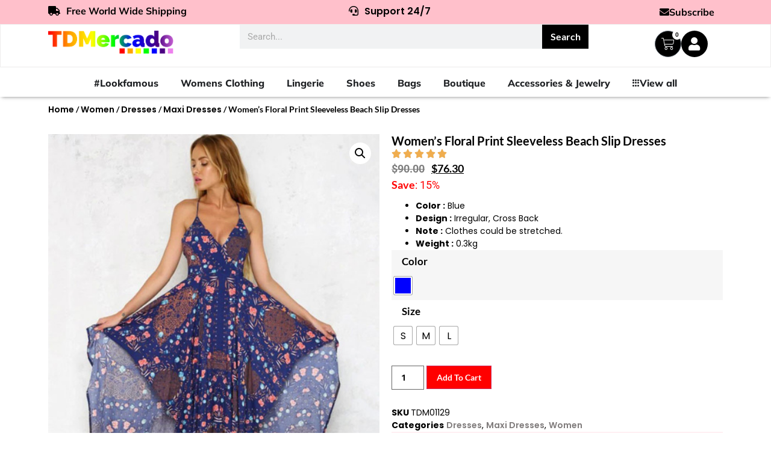

--- FILE ---
content_type: text/html; charset=UTF-8
request_url: https://tdmercado.com/product/womens-floral-print-sleeveless-beach-slip-dresses/
body_size: 60733
content:
<!doctype html>
<html lang="en-US">
<head><style>img.lazy{min-height:1px}</style><link href="https://tdmercado.com/wp-content/plugins/w3-total-cache/pub/js/lazyload.min.js" as="script">
	<meta charset="UTF-8">
	<meta name="viewport" content="width=device-width, initial-scale=1">
	<link rel="profile" href="https://gmpg.org/xfn/11">
	<meta name='robots' content='index, follow, max-image-preview:large, max-snippet:-1, max-video-preview:-1' />
	<style>img:is([sizes="auto" i], [sizes^="auto," i]) { contain-intrinsic-size: 3000px 1500px }</style>
	
	<!-- This site is optimized with the Yoast SEO plugin v25.3.1 - https://yoast.com/wordpress/plugins/seo/ -->
	<title>Women&#039;s Floral Print Sleeveless Beach Slip Dresses - TD Mercado</title>
	<link rel="canonical" href="https://tdmercado.com/product/womens-floral-print-sleeveless-beach-slip-dresses/" />
	<meta property="og:locale" content="en_US" />
	<meta property="og:type" content="article" />
	<meta property="og:title" content="Women&#039;s Floral Print Sleeveless Beach Slip Dresses - TD Mercado" />
	<meta property="og:description" content="Color : Blue  Design : Irregular, Cross Back  Note : Clothes could be stretched.  Weight : 0.3kg" />
	<meta property="og:url" content="https://tdmercado.com/product/womens-floral-print-sleeveless-beach-slip-dresses/" />
	<meta property="og:site_name" content="TD Mercado" />
	<meta property="article:modified_time" content="2019-05-10T21:22:51+00:00" />
	<meta property="og:image" content="https://tdmercado.com/wp-content/uploads/2019/05/Floral-Print-Dress.jpg" />
	<meta property="og:image:width" content="450" />
	<meta property="og:image:height" content="600" />
	<meta property="og:image:type" content="image/jpeg" />
	<meta name="twitter:card" content="summary_large_image" />
	<script type="application/ld+json" class="yoast-schema-graph">{"@context":"https://schema.org","@graph":[{"@type":"WebPage","@id":"https://tdmercado.com/product/womens-floral-print-sleeveless-beach-slip-dresses/","url":"https://tdmercado.com/product/womens-floral-print-sleeveless-beach-slip-dresses/","name":"Women's Floral Print Sleeveless Beach Slip Dresses - TD Mercado","isPartOf":{"@id":"https://tdmercado.com/#website"},"primaryImageOfPage":{"@id":"https://tdmercado.com/product/womens-floral-print-sleeveless-beach-slip-dresses/#primaryimage"},"image":{"@id":"https://tdmercado.com/product/womens-floral-print-sleeveless-beach-slip-dresses/#primaryimage"},"thumbnailUrl":"https://tdmercado.com/wp-content/uploads/2019/05/Floral-Print-Dress.jpg","datePublished":"2019-05-10T21:22:31+00:00","dateModified":"2019-05-10T21:22:51+00:00","breadcrumb":{"@id":"https://tdmercado.com/product/womens-floral-print-sleeveless-beach-slip-dresses/#breadcrumb"},"inLanguage":"en-US","potentialAction":[{"@type":"ReadAction","target":["https://tdmercado.com/product/womens-floral-print-sleeveless-beach-slip-dresses/"]}]},{"@type":"ImageObject","inLanguage":"en-US","@id":"https://tdmercado.com/product/womens-floral-print-sleeveless-beach-slip-dresses/#primaryimage","url":"https://tdmercado.com/wp-content/uploads/2019/05/Floral-Print-Dress.jpg","contentUrl":"https://tdmercado.com/wp-content/uploads/2019/05/Floral-Print-Dress.jpg","width":450,"height":600},{"@type":"BreadcrumbList","@id":"https://tdmercado.com/product/womens-floral-print-sleeveless-beach-slip-dresses/#breadcrumb","itemListElement":[{"@type":"ListItem","position":1,"name":"Home","item":"https://tdmercado.com/"},{"@type":"ListItem","position":2,"name":"Shop","item":"https://tdmercado.com/shop/"},{"@type":"ListItem","position":3,"name":"Women&#8217;s Floral Print Sleeveless Beach Slip Dresses"}]},{"@type":"WebSite","@id":"https://tdmercado.com/#website","url":"https://tdmercado.com/","name":"TD Mercado","description":"The latest in fashion - #LookFamous","publisher":{"@id":"https://tdmercado.com/#organization"},"potentialAction":[{"@type":"SearchAction","target":{"@type":"EntryPoint","urlTemplate":"https://tdmercado.com/?s={search_term_string}"},"query-input":{"@type":"PropertyValueSpecification","valueRequired":true,"valueName":"search_term_string"}}],"inLanguage":"en-US"},{"@type":"Organization","@id":"https://tdmercado.com/#organization","name":"TD Mercado","url":"https://tdmercado.com/","logo":{"@type":"ImageObject","inLanguage":"en-US","@id":"https://tdmercado.com/#/schema/logo/image/","url":"https://tdmercado.com/wp-content/uploads/2024/03/tdm4.2.png","contentUrl":"https://tdmercado.com/wp-content/uploads/2024/03/tdm4.2.png","width":985,"height":181,"caption":"TD Mercado"},"image":{"@id":"https://tdmercado.com/#/schema/logo/image/"}}]}</script>
	<!-- / Yoast SEO plugin. -->


<link rel="alternate" type="application/rss+xml" title="TD Mercado &raquo; Feed" href="https://tdmercado.com/feed/" />
<link rel="alternate" type="application/rss+xml" title="TD Mercado &raquo; Comments Feed" href="https://tdmercado.com/comments/feed/" />
<link rel="alternate" type="application/rss+xml" title="TD Mercado &raquo; Women&#8217;s Floral Print Sleeveless Beach Slip Dresses Comments Feed" href="https://tdmercado.com/product/womens-floral-print-sleeveless-beach-slip-dresses/feed/" />
<script>
window._wpemojiSettings = {"baseUrl":"https:\/\/s.w.org\/images\/core\/emoji\/15.1.0\/72x72\/","ext":".png","svgUrl":"https:\/\/s.w.org\/images\/core\/emoji\/15.1.0\/svg\/","svgExt":".svg","source":{"concatemoji":"https:\/\/tdmercado.com\/wp-includes\/js\/wp-emoji-release.min.js?ver=6.8.1"}};
/*! This file is auto-generated */
!function(i,n){var o,s,e;function c(e){try{var t={supportTests:e,timestamp:(new Date).valueOf()};sessionStorage.setItem(o,JSON.stringify(t))}catch(e){}}function p(e,t,n){e.clearRect(0,0,e.canvas.width,e.canvas.height),e.fillText(t,0,0);var t=new Uint32Array(e.getImageData(0,0,e.canvas.width,e.canvas.height).data),r=(e.clearRect(0,0,e.canvas.width,e.canvas.height),e.fillText(n,0,0),new Uint32Array(e.getImageData(0,0,e.canvas.width,e.canvas.height).data));return t.every(function(e,t){return e===r[t]})}function u(e,t,n){switch(t){case"flag":return n(e,"\ud83c\udff3\ufe0f\u200d\u26a7\ufe0f","\ud83c\udff3\ufe0f\u200b\u26a7\ufe0f")?!1:!n(e,"\ud83c\uddfa\ud83c\uddf3","\ud83c\uddfa\u200b\ud83c\uddf3")&&!n(e,"\ud83c\udff4\udb40\udc67\udb40\udc62\udb40\udc65\udb40\udc6e\udb40\udc67\udb40\udc7f","\ud83c\udff4\u200b\udb40\udc67\u200b\udb40\udc62\u200b\udb40\udc65\u200b\udb40\udc6e\u200b\udb40\udc67\u200b\udb40\udc7f");case"emoji":return!n(e,"\ud83d\udc26\u200d\ud83d\udd25","\ud83d\udc26\u200b\ud83d\udd25")}return!1}function f(e,t,n){var r="undefined"!=typeof WorkerGlobalScope&&self instanceof WorkerGlobalScope?new OffscreenCanvas(300,150):i.createElement("canvas"),a=r.getContext("2d",{willReadFrequently:!0}),o=(a.textBaseline="top",a.font="600 32px Arial",{});return e.forEach(function(e){o[e]=t(a,e,n)}),o}function t(e){var t=i.createElement("script");t.src=e,t.defer=!0,i.head.appendChild(t)}"undefined"!=typeof Promise&&(o="wpEmojiSettingsSupports",s=["flag","emoji"],n.supports={everything:!0,everythingExceptFlag:!0},e=new Promise(function(e){i.addEventListener("DOMContentLoaded",e,{once:!0})}),new Promise(function(t){var n=function(){try{var e=JSON.parse(sessionStorage.getItem(o));if("object"==typeof e&&"number"==typeof e.timestamp&&(new Date).valueOf()<e.timestamp+604800&&"object"==typeof e.supportTests)return e.supportTests}catch(e){}return null}();if(!n){if("undefined"!=typeof Worker&&"undefined"!=typeof OffscreenCanvas&&"undefined"!=typeof URL&&URL.createObjectURL&&"undefined"!=typeof Blob)try{var e="postMessage("+f.toString()+"("+[JSON.stringify(s),u.toString(),p.toString()].join(",")+"));",r=new Blob([e],{type:"text/javascript"}),a=new Worker(URL.createObjectURL(r),{name:"wpTestEmojiSupports"});return void(a.onmessage=function(e){c(n=e.data),a.terminate(),t(n)})}catch(e){}c(n=f(s,u,p))}t(n)}).then(function(e){for(var t in e)n.supports[t]=e[t],n.supports.everything=n.supports.everything&&n.supports[t],"flag"!==t&&(n.supports.everythingExceptFlag=n.supports.everythingExceptFlag&&n.supports[t]);n.supports.everythingExceptFlag=n.supports.everythingExceptFlag&&!n.supports.flag,n.DOMReady=!1,n.readyCallback=function(){n.DOMReady=!0}}).then(function(){return e}).then(function(){var e;n.supports.everything||(n.readyCallback(),(e=n.source||{}).concatemoji?t(e.concatemoji):e.wpemoji&&e.twemoji&&(t(e.twemoji),t(e.wpemoji)))}))}((window,document),window._wpemojiSettings);
</script>
<link rel='stylesheet' id='wc-authorize-net-cim-credit-card-checkout-block-css' href='https://tdmercado.com/wp-content/plugins/woocommerce-gateway-authorize-net-cim/assets/css/blocks/wc-authorize-net-cim-checkout-block.css' media='all' />
<link rel='stylesheet' id='wc-authorize-net-cim-echeck-checkout-block-css' href='https://tdmercado.com/wp-content/plugins/woocommerce-gateway-authorize-net-cim/assets/css/blocks/wc-authorize-net-cim-checkout-block.css' media='all' />
<link rel='stylesheet' id='partial-payment-blocks-integration-css' href='https://tdmercado.com/wp-content/plugins/woo-wallet/build/partial-payment/style-index.css' media='all' />
<style id='wp-emoji-styles-inline-css'>

	img.wp-smiley, img.emoji {
		display: inline !important;
		border: none !important;
		box-shadow: none !important;
		height: 1em !important;
		width: 1em !important;
		margin: 0 0.07em !important;
		vertical-align: -0.1em !important;
		background: none !important;
		padding: 0 !important;
	}
</style>
<link rel='stylesheet' id='wp-block-library-css' href='https://tdmercado.com/wp-includes/css/dist/block-library/style.min.css' media='all' />
<style id='global-styles-inline-css'>
:root{--wp--preset--aspect-ratio--square: 1;--wp--preset--aspect-ratio--4-3: 4/3;--wp--preset--aspect-ratio--3-4: 3/4;--wp--preset--aspect-ratio--3-2: 3/2;--wp--preset--aspect-ratio--2-3: 2/3;--wp--preset--aspect-ratio--16-9: 16/9;--wp--preset--aspect-ratio--9-16: 9/16;--wp--preset--color--black: #000000;--wp--preset--color--cyan-bluish-gray: #abb8c3;--wp--preset--color--white: #ffffff;--wp--preset--color--pale-pink: #f78da7;--wp--preset--color--vivid-red: #cf2e2e;--wp--preset--color--luminous-vivid-orange: #ff6900;--wp--preset--color--luminous-vivid-amber: #fcb900;--wp--preset--color--light-green-cyan: #7bdcb5;--wp--preset--color--vivid-green-cyan: #00d084;--wp--preset--color--pale-cyan-blue: #8ed1fc;--wp--preset--color--vivid-cyan-blue: #0693e3;--wp--preset--color--vivid-purple: #9b51e0;--wp--preset--gradient--vivid-cyan-blue-to-vivid-purple: linear-gradient(135deg,rgba(6,147,227,1) 0%,rgb(155,81,224) 100%);--wp--preset--gradient--light-green-cyan-to-vivid-green-cyan: linear-gradient(135deg,rgb(122,220,180) 0%,rgb(0,208,130) 100%);--wp--preset--gradient--luminous-vivid-amber-to-luminous-vivid-orange: linear-gradient(135deg,rgba(252,185,0,1) 0%,rgba(255,105,0,1) 100%);--wp--preset--gradient--luminous-vivid-orange-to-vivid-red: linear-gradient(135deg,rgba(255,105,0,1) 0%,rgb(207,46,46) 100%);--wp--preset--gradient--very-light-gray-to-cyan-bluish-gray: linear-gradient(135deg,rgb(238,238,238) 0%,rgb(169,184,195) 100%);--wp--preset--gradient--cool-to-warm-spectrum: linear-gradient(135deg,rgb(74,234,220) 0%,rgb(151,120,209) 20%,rgb(207,42,186) 40%,rgb(238,44,130) 60%,rgb(251,105,98) 80%,rgb(254,248,76) 100%);--wp--preset--gradient--blush-light-purple: linear-gradient(135deg,rgb(255,206,236) 0%,rgb(152,150,240) 100%);--wp--preset--gradient--blush-bordeaux: linear-gradient(135deg,rgb(254,205,165) 0%,rgb(254,45,45) 50%,rgb(107,0,62) 100%);--wp--preset--gradient--luminous-dusk: linear-gradient(135deg,rgb(255,203,112) 0%,rgb(199,81,192) 50%,rgb(65,88,208) 100%);--wp--preset--gradient--pale-ocean: linear-gradient(135deg,rgb(255,245,203) 0%,rgb(182,227,212) 50%,rgb(51,167,181) 100%);--wp--preset--gradient--electric-grass: linear-gradient(135deg,rgb(202,248,128) 0%,rgb(113,206,126) 100%);--wp--preset--gradient--midnight: linear-gradient(135deg,rgb(2,3,129) 0%,rgb(40,116,252) 100%);--wp--preset--font-size--small: 13px;--wp--preset--font-size--medium: 20px;--wp--preset--font-size--large: 36px;--wp--preset--font-size--x-large: 42px;--wp--preset--spacing--20: 0.44rem;--wp--preset--spacing--30: 0.67rem;--wp--preset--spacing--40: 1rem;--wp--preset--spacing--50: 1.5rem;--wp--preset--spacing--60: 2.25rem;--wp--preset--spacing--70: 3.38rem;--wp--preset--spacing--80: 5.06rem;--wp--preset--shadow--natural: 6px 6px 9px rgba(0, 0, 0, 0.2);--wp--preset--shadow--deep: 12px 12px 50px rgba(0, 0, 0, 0.4);--wp--preset--shadow--sharp: 6px 6px 0px rgba(0, 0, 0, 0.2);--wp--preset--shadow--outlined: 6px 6px 0px -3px rgba(255, 255, 255, 1), 6px 6px rgba(0, 0, 0, 1);--wp--preset--shadow--crisp: 6px 6px 0px rgba(0, 0, 0, 1);}:root { --wp--style--global--content-size: 800px;--wp--style--global--wide-size: 1200px; }:where(body) { margin: 0; }.wp-site-blocks > .alignleft { float: left; margin-right: 2em; }.wp-site-blocks > .alignright { float: right; margin-left: 2em; }.wp-site-blocks > .aligncenter { justify-content: center; margin-left: auto; margin-right: auto; }:where(.wp-site-blocks) > * { margin-block-start: 24px; margin-block-end: 0; }:where(.wp-site-blocks) > :first-child { margin-block-start: 0; }:where(.wp-site-blocks) > :last-child { margin-block-end: 0; }:root { --wp--style--block-gap: 24px; }:root :where(.is-layout-flow) > :first-child{margin-block-start: 0;}:root :where(.is-layout-flow) > :last-child{margin-block-end: 0;}:root :where(.is-layout-flow) > *{margin-block-start: 24px;margin-block-end: 0;}:root :where(.is-layout-constrained) > :first-child{margin-block-start: 0;}:root :where(.is-layout-constrained) > :last-child{margin-block-end: 0;}:root :where(.is-layout-constrained) > *{margin-block-start: 24px;margin-block-end: 0;}:root :where(.is-layout-flex){gap: 24px;}:root :where(.is-layout-grid){gap: 24px;}.is-layout-flow > .alignleft{float: left;margin-inline-start: 0;margin-inline-end: 2em;}.is-layout-flow > .alignright{float: right;margin-inline-start: 2em;margin-inline-end: 0;}.is-layout-flow > .aligncenter{margin-left: auto !important;margin-right: auto !important;}.is-layout-constrained > .alignleft{float: left;margin-inline-start: 0;margin-inline-end: 2em;}.is-layout-constrained > .alignright{float: right;margin-inline-start: 2em;margin-inline-end: 0;}.is-layout-constrained > .aligncenter{margin-left: auto !important;margin-right: auto !important;}.is-layout-constrained > :where(:not(.alignleft):not(.alignright):not(.alignfull)){max-width: var(--wp--style--global--content-size);margin-left: auto !important;margin-right: auto !important;}.is-layout-constrained > .alignwide{max-width: var(--wp--style--global--wide-size);}body .is-layout-flex{display: flex;}.is-layout-flex{flex-wrap: wrap;align-items: center;}.is-layout-flex > :is(*, div){margin: 0;}body .is-layout-grid{display: grid;}.is-layout-grid > :is(*, div){margin: 0;}body{padding-top: 0px;padding-right: 0px;padding-bottom: 0px;padding-left: 0px;}a:where(:not(.wp-element-button)){text-decoration: underline;}:root :where(.wp-element-button, .wp-block-button__link){background-color: #32373c;border-width: 0;color: #fff;font-family: inherit;font-size: inherit;line-height: inherit;padding: calc(0.667em + 2px) calc(1.333em + 2px);text-decoration: none;}.has-black-color{color: var(--wp--preset--color--black) !important;}.has-cyan-bluish-gray-color{color: var(--wp--preset--color--cyan-bluish-gray) !important;}.has-white-color{color: var(--wp--preset--color--white) !important;}.has-pale-pink-color{color: var(--wp--preset--color--pale-pink) !important;}.has-vivid-red-color{color: var(--wp--preset--color--vivid-red) !important;}.has-luminous-vivid-orange-color{color: var(--wp--preset--color--luminous-vivid-orange) !important;}.has-luminous-vivid-amber-color{color: var(--wp--preset--color--luminous-vivid-amber) !important;}.has-light-green-cyan-color{color: var(--wp--preset--color--light-green-cyan) !important;}.has-vivid-green-cyan-color{color: var(--wp--preset--color--vivid-green-cyan) !important;}.has-pale-cyan-blue-color{color: var(--wp--preset--color--pale-cyan-blue) !important;}.has-vivid-cyan-blue-color{color: var(--wp--preset--color--vivid-cyan-blue) !important;}.has-vivid-purple-color{color: var(--wp--preset--color--vivid-purple) !important;}.has-black-background-color{background-color: var(--wp--preset--color--black) !important;}.has-cyan-bluish-gray-background-color{background-color: var(--wp--preset--color--cyan-bluish-gray) !important;}.has-white-background-color{background-color: var(--wp--preset--color--white) !important;}.has-pale-pink-background-color{background-color: var(--wp--preset--color--pale-pink) !important;}.has-vivid-red-background-color{background-color: var(--wp--preset--color--vivid-red) !important;}.has-luminous-vivid-orange-background-color{background-color: var(--wp--preset--color--luminous-vivid-orange) !important;}.has-luminous-vivid-amber-background-color{background-color: var(--wp--preset--color--luminous-vivid-amber) !important;}.has-light-green-cyan-background-color{background-color: var(--wp--preset--color--light-green-cyan) !important;}.has-vivid-green-cyan-background-color{background-color: var(--wp--preset--color--vivid-green-cyan) !important;}.has-pale-cyan-blue-background-color{background-color: var(--wp--preset--color--pale-cyan-blue) !important;}.has-vivid-cyan-blue-background-color{background-color: var(--wp--preset--color--vivid-cyan-blue) !important;}.has-vivid-purple-background-color{background-color: var(--wp--preset--color--vivid-purple) !important;}.has-black-border-color{border-color: var(--wp--preset--color--black) !important;}.has-cyan-bluish-gray-border-color{border-color: var(--wp--preset--color--cyan-bluish-gray) !important;}.has-white-border-color{border-color: var(--wp--preset--color--white) !important;}.has-pale-pink-border-color{border-color: var(--wp--preset--color--pale-pink) !important;}.has-vivid-red-border-color{border-color: var(--wp--preset--color--vivid-red) !important;}.has-luminous-vivid-orange-border-color{border-color: var(--wp--preset--color--luminous-vivid-orange) !important;}.has-luminous-vivid-amber-border-color{border-color: var(--wp--preset--color--luminous-vivid-amber) !important;}.has-light-green-cyan-border-color{border-color: var(--wp--preset--color--light-green-cyan) !important;}.has-vivid-green-cyan-border-color{border-color: var(--wp--preset--color--vivid-green-cyan) !important;}.has-pale-cyan-blue-border-color{border-color: var(--wp--preset--color--pale-cyan-blue) !important;}.has-vivid-cyan-blue-border-color{border-color: var(--wp--preset--color--vivid-cyan-blue) !important;}.has-vivid-purple-border-color{border-color: var(--wp--preset--color--vivid-purple) !important;}.has-vivid-cyan-blue-to-vivid-purple-gradient-background{background: var(--wp--preset--gradient--vivid-cyan-blue-to-vivid-purple) !important;}.has-light-green-cyan-to-vivid-green-cyan-gradient-background{background: var(--wp--preset--gradient--light-green-cyan-to-vivid-green-cyan) !important;}.has-luminous-vivid-amber-to-luminous-vivid-orange-gradient-background{background: var(--wp--preset--gradient--luminous-vivid-amber-to-luminous-vivid-orange) !important;}.has-luminous-vivid-orange-to-vivid-red-gradient-background{background: var(--wp--preset--gradient--luminous-vivid-orange-to-vivid-red) !important;}.has-very-light-gray-to-cyan-bluish-gray-gradient-background{background: var(--wp--preset--gradient--very-light-gray-to-cyan-bluish-gray) !important;}.has-cool-to-warm-spectrum-gradient-background{background: var(--wp--preset--gradient--cool-to-warm-spectrum) !important;}.has-blush-light-purple-gradient-background{background: var(--wp--preset--gradient--blush-light-purple) !important;}.has-blush-bordeaux-gradient-background{background: var(--wp--preset--gradient--blush-bordeaux) !important;}.has-luminous-dusk-gradient-background{background: var(--wp--preset--gradient--luminous-dusk) !important;}.has-pale-ocean-gradient-background{background: var(--wp--preset--gradient--pale-ocean) !important;}.has-electric-grass-gradient-background{background: var(--wp--preset--gradient--electric-grass) !important;}.has-midnight-gradient-background{background: var(--wp--preset--gradient--midnight) !important;}.has-small-font-size{font-size: var(--wp--preset--font-size--small) !important;}.has-medium-font-size{font-size: var(--wp--preset--font-size--medium) !important;}.has-large-font-size{font-size: var(--wp--preset--font-size--large) !important;}.has-x-large-font-size{font-size: var(--wp--preset--font-size--x-large) !important;}
:root :where(.wp-block-pullquote){font-size: 1.5em;line-height: 1.6;}
</style>
<link rel='stylesheet' id='tdws-order-tracking-system-tdws-popup-css' href='https://tdmercado.com/wp-content/plugins/tdws-order-tracking-system/admin/css/tdws-popup.css' media='all' />
<link rel='stylesheet' id='tdws-order-tracking-system-css' href='https://tdmercado.com/wp-content/plugins/tdws-order-tracking-system/public/css/tdws-order-tracking-system-public.css' media='all' />
<link rel='stylesheet' id='photoswipe-css' href='https://tdmercado.com/wp-content/plugins/woocommerce/assets/css/photoswipe/photoswipe.min.css' media='all' />
<link rel='stylesheet' id='photoswipe-default-skin-css' href='https://tdmercado.com/wp-content/plugins/woocommerce/assets/css/photoswipe/default-skin/default-skin.min.css' media='all' />
<link rel='stylesheet' id='woocommerce-layout-css' href='https://tdmercado.com/wp-content/plugins/woocommerce/assets/css/woocommerce-layout.css' media='all' />
<link rel='stylesheet' id='woocommerce-smallscreen-css' href='https://tdmercado.com/wp-content/plugins/woocommerce/assets/css/woocommerce-smallscreen.css' media='only screen and (max-width: 768px)' />
<link rel='stylesheet' id='woocommerce-general-css' href='https://tdmercado.com/wp-content/plugins/woocommerce/assets/css/woocommerce.css' media='all' />
<style id='woocommerce-inline-inline-css'>
.woocommerce form .form-row .required { visibility: visible; }
</style>
<link rel='stylesheet' id='woo-variation-swatches-css' href='https://tdmercado.com/wp-content/plugins/woo-variation-swatches/assets/css/frontend.min.css' media='all' />
<style id='woo-variation-swatches-inline-css'>
:root {
--wvs-tick:url("data:image/svg+xml;utf8,%3Csvg filter='drop-shadow(0px 0px 2px rgb(0 0 0 / .8))' xmlns='http://www.w3.org/2000/svg'  viewBox='0 0 30 30'%3E%3Cpath fill='none' stroke='%23ffffff' stroke-linecap='round' stroke-linejoin='round' stroke-width='4' d='M4 16L11 23 27 7'/%3E%3C/svg%3E");

--wvs-cross:url("data:image/svg+xml;utf8,%3Csvg filter='drop-shadow(0px 0px 5px rgb(255 255 255 / .6))' xmlns='http://www.w3.org/2000/svg' width='72px' height='72px' viewBox='0 0 24 24'%3E%3Cpath fill='none' stroke='%23ff0000' stroke-linecap='round' stroke-width='0.6' d='M5 5L19 19M19 5L5 19'/%3E%3C/svg%3E");
--wvs-single-product-item-width:30px;
--wvs-single-product-item-height:30px;
--wvs-single-product-item-font-size:16px}
</style>
<link rel='stylesheet' id='brands-styles-css' href='https://tdmercado.com/wp-content/plugins/woocommerce/assets/css/brands.css' media='all' />
<link rel='stylesheet' id='hello-elementor-css' href='https://tdmercado.com/wp-content/themes/hello-elementor/assets/css/reset.css' media='all' />
<link rel='stylesheet' id='hello-elementor-theme-style-css' href='https://tdmercado.com/wp-content/themes/hello-elementor/assets/css/theme.css' media='all' />
<link rel='stylesheet' id='hello-elementor-header-footer-css' href='https://tdmercado.com/wp-content/themes/hello-elementor/assets/css/header-footer.css' media='all' />
<link rel='stylesheet' id='elementor-frontend-css' href='https://tdmercado.com/wp-content/plugins/elementor/assets/css/frontend.min.css' media='all' />
<style id='elementor-frontend-inline-css'>
.elementor-kit-162677{--e-global-color-primary:#6EC1E4;--e-global-color-secondary:#54595F;--e-global-color-text:#7A7A7A;--e-global-color-accent:#61CE70;--e-global-color-56784e0:#4A4949;--e-global-color-6d662ba:#FCF5F5;--e-global-color-c158628:#C8BFBF;--e-global-color-b423623:#F7DFDF;--e-global-color-0c0d1ca:#9A9797;--e-global-typography-primary-font-family:"Roboto";--e-global-typography-primary-font-weight:600;--e-global-typography-secondary-font-family:"Roboto";--e-global-typography-secondary-font-weight:400;--e-global-typography-text-font-family:"Roboto";--e-global-typography-text-font-weight:400;--e-global-typography-accent-font-family:"Roboto";--e-global-typography-accent-font-weight:500;--e-global-typography-3579669-font-family:"Poppins";--e-global-typography-3579669-font-size:14px;--e-global-typography-3579669-font-weight:400;--e-global-typography-092063d-font-family:"Poppins";--e-global-typography-092063d-font-size:32px;--e-global-typography-092063d-font-weight:700;--e-global-typography-ddf6ca8-font-family:"Poppins";--e-global-typography-ddf6ca8-font-size:45px;--e-global-typography-ddf6ca8-font-weight:700;color:#000000;font-family:"Poppins", Sans-serif;font-size:14px;}.elementor-kit-162677 button,.elementor-kit-162677 input[type="button"],.elementor-kit-162677 input[type="submit"],.elementor-kit-162677 .elementor-button{background-color:#000000;font-family:"Poppins", Sans-serif;font-size:14px;font-weight:600;color:#FFFFFF;}.elementor-kit-162677 e-page-transition{background-color:#000000;}.elementor-kit-162677 p{margin-bottom:11px;}.elementor-kit-162677 a{color:#000000;font-family:"Poppins", Sans-serif;font-size:14px;font-weight:600;font-style:normal;}.elementor-kit-162677 h1{color:#000000;font-family:"Poppins", Sans-serif;font-size:30px;font-weight:700;}.elementor-kit-162677 h2{color:#000000;font-family:"Poppins", Sans-serif;font-size:24px;font-weight:600;font-style:normal;}.elementor-kit-162677 h3{color:#000000;font-family:"Poppins", Sans-serif;font-size:18px;font-weight:500;}.elementor-kit-162677 h4{color:#000000;font-family:"Poppins", Sans-serif;font-size:16px;font-weight:500;}.elementor-kit-162677 button:hover,.elementor-kit-162677 button:focus,.elementor-kit-162677 input[type="button"]:hover,.elementor-kit-162677 input[type="button"]:focus,.elementor-kit-162677 input[type="submit"]:hover,.elementor-kit-162677 input[type="submit"]:focus,.elementor-kit-162677 .elementor-button:hover,.elementor-kit-162677 .elementor-button:focus{border-radius:0px 0px 0px 0px;}.elementor-kit-162677 img{border-radius:0px 0px 0px 0px;}.elementor-kit-162677 label{color:#000000;font-family:"Poppins", Sans-serif;font-size:14px;font-weight:400;line-height:1px;letter-spacing:0px;}.elementor-kit-162677 input:not([type="button"]):not([type="submit"]),.elementor-kit-162677 textarea,.elementor-kit-162677 .elementor-field-textual{font-family:"Work Sans", Sans-serif;font-size:15px;font-weight:600;accent-color:#000000;border-style:solid;border-radius:0px 0px 0px 0px;}.elementor-section.elementor-section-boxed > .elementor-container{max-width:1140px;}.e-con{--container-max-width:1140px;}.elementor-widget:not(:last-child){margin-block-end:20px;}.elementor-element{--widgets-spacing:20px 20px;--widgets-spacing-row:20px;--widgets-spacing-column:20px;}{}h1.entry-title{display:var(--page-title-display);}.site-header .site-branding{flex-direction:column;align-items:stretch;}.site-header{padding-inline-end:0px;padding-inline-start:0px;}.site-footer .site-branding{flex-direction:column;align-items:stretch;}@media(max-width:1024px){.elementor-kit-162677 h2{font-size:15px;}.elementor-section.elementor-section-boxed > .elementor-container{max-width:1024px;}.e-con{--container-max-width:1024px;}}@media(max-width:767px){.elementor-kit-162677 h2{font-size:13px;}.elementor-section.elementor-section-boxed > .elementor-container{max-width:767px;}.e-con{--container-max-width:767px;}}
.elementor-240958 .elementor-element.elementor-element-365cfb1{--display:flex;--flex-direction:row;--container-widget-width:calc( ( 1 - var( --container-widget-flex-grow ) ) * 100% );--container-widget-height:100%;--container-widget-flex-grow:1;--container-widget-align-self:stretch;--flex-wrap-mobile:wrap;--align-items:stretch;--gap:10px 10px;--row-gap:10px;--column-gap:10px;--padding-top:0px;--padding-bottom:0px;--padding-left:0px;--padding-right:0px;}.elementor-240958 .elementor-element.elementor-element-365cfb1:not(.elementor-motion-effects-element-type-background), .elementor-240958 .elementor-element.elementor-element-365cfb1 > .elementor-motion-effects-container > .elementor-motion-effects-layer{background-color:#FFC0CB;}.elementor-240958 .elementor-element.elementor-element-9fbf406{--display:flex;--justify-content:center;}.elementor-widget-heading .elementor-heading-title{font-family:var( --e-global-typography-primary-font-family ), Sans-serif;font-weight:var( --e-global-typography-primary-font-weight );color:var( --e-global-color-primary );}.elementor-240958 .elementor-element.elementor-element-d0898cf{text-align:left;}.elementor-240958 .elementor-element.elementor-element-d0898cf .elementor-heading-title{font-family:"Mulish", Sans-serif;font-size:16px;font-weight:700;color:#000000;}.elementor-240958 .elementor-element.elementor-element-7806fc6{--display:flex;--justify-content:center;}.elementor-240958 .elementor-element.elementor-element-ae92fe0{text-align:center;}.elementor-240958 .elementor-element.elementor-element-ae92fe0 .elementor-heading-title{font-family:"Mulish", Sans-serif;font-size:16px;font-weight:700;color:#000000;}.elementor-240958 .elementor-element.elementor-element-0421bba{--display:flex;--justify-content:center;--margin-top:0px;--margin-bottom:0px;--margin-left:0px;--margin-right:0px;--padding-top:0px;--padding-bottom:0px;--padding-left:0px;--padding-right:0px;}.elementor-widget-button .elementor-button{background-color:var( --e-global-color-accent );font-family:var( --e-global-typography-accent-font-family ), Sans-serif;font-weight:var( --e-global-typography-accent-font-weight );}.elementor-240958 .elementor-element.elementor-element-65d3139 .elementor-button{background-color:#61CE7000;font-family:"Mulish", Sans-serif;font-size:16px;font-weight:700;fill:#000000;color:#000000;border-radius:0px 0px 0px 0px;}.elementor-240958 .elementor-element.elementor-element-65d3139 > .elementor-widget-container{margin:0px 0px 0px 0px;padding:0px 0px 0px 0px;}.elementor-240958 .elementor-element.elementor-element-65d3139 .elementor-button-content-wrapper{flex-direction:row;}.elementor-240958 .elementor-element.elementor-element-65d3139 .elementor-button .elementor-button-content-wrapper{gap:10px;}.elementor-240958 .elementor-element.elementor-element-65d3139 .elementor-button:hover, .elementor-240958 .elementor-element.elementor-element-65d3139 .elementor-button:focus{color:#000000;}.elementor-240958 .elementor-element.elementor-element-65d3139 .elementor-button:hover svg, .elementor-240958 .elementor-element.elementor-element-65d3139 .elementor-button:focus svg{fill:#000000;}.elementor-240958 .elementor-element.elementor-element-f849841{--display:flex;--flex-direction:column;--container-widget-width:100%;--container-widget-height:initial;--container-widget-flex-grow:0;--container-widget-align-self:initial;--flex-wrap-mobile:wrap;}.elementor-240958 .elementor-element.elementor-element-f849841:not(.elementor-motion-effects-element-type-background), .elementor-240958 .elementor-element.elementor-element-f849841 > .elementor-motion-effects-container > .elementor-motion-effects-layer{background-color:#FFC0CB;}.elementor-240958 .elementor-element.elementor-element-c04af69{--display:flex;}.elementor-240958 .elementor-element.elementor-element-b71984d .elementor-heading-title{font-family:"Mulish", Sans-serif;font-weight:600;color:#000000;}.elementor-240958 .elementor-element.elementor-element-3752895{--display:flex;}.elementor-240958 .elementor-element.elementor-element-c520058 .elementor-heading-title{font-family:"Mulish", Sans-serif;font-weight:600;color:#000000;}.elementor-240958 .elementor-element.elementor-element-9df426d{--display:flex;}.elementor-240958 .elementor-element.elementor-element-2f10736 .elementor-button{background-color:#61CE7000;font-family:"Mulish", Sans-serif;font-size:16px;font-weight:700;fill:#000000;color:#000000;border-radius:0px 0px 0px 0px;}.elementor-240958 .elementor-element.elementor-element-2f10736 > .elementor-widget-container{margin:0px 0px 0px 0px;padding:0px 0px 0px 0px;}.elementor-240958 .elementor-element.elementor-element-2f10736 .elementor-button-content-wrapper{flex-direction:row;}.elementor-240958 .elementor-element.elementor-element-2f10736 .elementor-button .elementor-button-content-wrapper{gap:10px;}.elementor-240958 .elementor-element.elementor-element-2f10736 .elementor-button:hover, .elementor-240958 .elementor-element.elementor-element-2f10736 .elementor-button:focus{color:#000000;}.elementor-240958 .elementor-element.elementor-element-2f10736 .elementor-button:hover svg, .elementor-240958 .elementor-element.elementor-element-2f10736 .elementor-button:focus svg{fill:#000000;}.elementor-240958 .elementor-element.elementor-element-5f51bce{--e-n-carousel-swiper-slides-gap:10px;--e-n-carousel-slide-height:auto;--e-n-carousel-slide-container-height:100%;}.elementor-240958 .elementor-element.elementor-element-92a5fa5{--display:flex;--flex-direction:row;--container-widget-width:initial;--container-widget-height:100%;--container-widget-flex-grow:1;--container-widget-align-self:stretch;--flex-wrap-mobile:wrap;--gap:0px 0px;--row-gap:0px;--column-gap:0px;}.elementor-240958 .elementor-element.elementor-element-92a5fa5:not(.elementor-motion-effects-element-type-background), .elementor-240958 .elementor-element.elementor-element-92a5fa5 > .elementor-motion-effects-container > .elementor-motion-effects-layer{background-color:#000000;}.elementor-240958 .elementor-element.elementor-element-5b9b873{--display:flex;--flex-direction:column;--container-widget-width:100%;--container-widget-height:initial;--container-widget-flex-grow:0;--container-widget-align-self:initial;--flex-wrap-mobile:wrap;}.elementor-widget-woocommerce-menu-cart .elementor-menu-cart__toggle .elementor-button{font-family:var( --e-global-typography-primary-font-family ), Sans-serif;font-weight:var( --e-global-typography-primary-font-weight );}.elementor-widget-woocommerce-menu-cart .elementor-menu-cart__product-name a{font-family:var( --e-global-typography-primary-font-family ), Sans-serif;font-weight:var( --e-global-typography-primary-font-weight );}.elementor-widget-woocommerce-menu-cart .elementor-menu-cart__product-price{font-family:var( --e-global-typography-primary-font-family ), Sans-serif;font-weight:var( --e-global-typography-primary-font-weight );}.elementor-widget-woocommerce-menu-cart .elementor-menu-cart__footer-buttons .elementor-button{font-family:var( --e-global-typography-primary-font-family ), Sans-serif;font-weight:var( --e-global-typography-primary-font-weight );}.elementor-widget-woocommerce-menu-cart .elementor-menu-cart__footer-buttons a.elementor-button--view-cart{font-family:var( --e-global-typography-primary-font-family ), Sans-serif;font-weight:var( --e-global-typography-primary-font-weight );}.elementor-widget-woocommerce-menu-cart .elementor-menu-cart__footer-buttons a.elementor-button--checkout{font-family:var( --e-global-typography-primary-font-family ), Sans-serif;font-weight:var( --e-global-typography-primary-font-weight );}.elementor-widget-woocommerce-menu-cart .woocommerce-mini-cart__empty-message{font-family:var( --e-global-typography-primary-font-family ), Sans-serif;font-weight:var( --e-global-typography-primary-font-weight );}.elementor-240958 .elementor-element.elementor-element-fa62138{width:auto;max-width:auto;--main-alignment:left;--divider-style:solid;--subtotal-divider-style:solid;--elementor-remove-from-cart-button:none;--remove-from-cart-button:block;--toggle-button-icon-color:#FFFFFF;--toggle-button-background-color:#000000;--toggle-button-border-color:#02010100;--toggle-button-icon-hover-color:#FFFFFF;--toggle-button-hover-background-color:#00000000;--toggle-button-hover-border-color:#02010100;--toggle-button-border-radius:100%;--toggle-icon-size:22px;--toggle-icon-padding:10px 10px 10px 10px;--items-indicator-text-color:#000000;--items-indicator-background-color:#FFFFFF;--cart-background-color:#FFFFFF;--cart-border-style:none;--cart-close-button-color:#000000;--remove-item-button-color:#4A4949;--remove-item-button-hover-color:#000000;--menu-cart-subtotal-color:#000000;--product-price-color:var( --e-global-color-0c0d1ca );--divider-color:var( --e-global-color-c158628 );--subtotal-divider-color:var( --e-global-color-c158628 );--cart-footer-layout:1fr 1fr;--products-max-height-sidecart:calc(100vh - 240px);--products-max-height-minicart:calc(100vh - 385px);--view-cart-button-text-color:#FFFFFF;--view-cart-button-background-color:#000000;--view-cart-button-hover-text-color:#FFFFFF;--view-cart-button-hover-background-color:#000000;--checkout-button-text-color:#FFFFFF;--checkout-button-background-color:#000000;--checkout-button-hover-text-color:#FFFFFF;--checkout-button-hover-background-color:#000000;--empty-message-color:var( --e-global-color-text );}.elementor-240958 .elementor-element.elementor-element-fa62138 > .elementor-widget-container{margin:0px 0px 0px 0px;padding:0px 0px 0px 0px;}.elementor-240958 .elementor-element.elementor-element-fa62138.elementor-element{--flex-grow:0;--flex-shrink:0;}.elementor-240958 .elementor-element.elementor-element-fa62138 .elementor-menu-cart__subtotal{font-family:"Lato", Sans-serif;font-weight:600;}.elementor-240958 .elementor-element.elementor-element-fa62138 .widget_shopping_cart_content{--subtotal-divider-left-width:0;--subtotal-divider-right-width:0;}.elementor-240958 .elementor-element.elementor-element-fa62138 .elementor-menu-cart__product-price .product-quantity{color:var( --e-global-color-0c0d1ca );}.elementor-240958 .elementor-element.elementor-element-fa62138 .elementor-menu-cart__footer-buttons a.elementor-button--view-cart{font-family:"Lato", Sans-serif;font-weight:700;}.elementor-240958 .elementor-element.elementor-element-fa62138 .elementor-menu-cart__footer-buttons a.elementor-button--checkout{font-family:"Lato", Sans-serif;font-weight:700;}.elementor-240958 .elementor-element.elementor-element-fa62138 .woocommerce-mini-cart__empty-message{font-family:"Poppins", Sans-serif;font-weight:600;}.elementor-240958 .elementor-element.elementor-element-66bd135{--display:flex;--flex-direction:column;--container-widget-width:100%;--container-widget-height:initial;--container-widget-flex-grow:0;--container-widget-align-self:initial;--flex-wrap-mobile:wrap;}.elementor-widget-icon.elementor-view-stacked .elementor-icon{background-color:var( --e-global-color-primary );}.elementor-widget-icon.elementor-view-framed .elementor-icon, .elementor-widget-icon.elementor-view-default .elementor-icon{color:var( --e-global-color-primary );border-color:var( --e-global-color-primary );}.elementor-widget-icon.elementor-view-framed .elementor-icon, .elementor-widget-icon.elementor-view-default .elementor-icon svg{fill:var( --e-global-color-primary );}.elementor-240958 .elementor-element.elementor-element-b06bb89{width:auto;max-width:auto;}.elementor-240958 .elementor-element.elementor-element-b06bb89 > .elementor-widget-container{margin:0px 0px 0px 10px;padding:0px 0px 0px 0px;}.elementor-240958 .elementor-element.elementor-element-b06bb89 .elementor-icon-wrapper{text-align:center;}.elementor-240958 .elementor-element.elementor-element-b06bb89.elementor-view-stacked .elementor-icon{background-color:#FFFFFF;}.elementor-240958 .elementor-element.elementor-element-b06bb89.elementor-view-framed .elementor-icon, .elementor-240958 .elementor-element.elementor-element-b06bb89.elementor-view-default .elementor-icon{color:#FFFFFF;border-color:#FFFFFF;}.elementor-240958 .elementor-element.elementor-element-b06bb89.elementor-view-framed .elementor-icon, .elementor-240958 .elementor-element.elementor-element-b06bb89.elementor-view-default .elementor-icon svg{fill:#FFFFFF;}.elementor-240958 .elementor-element.elementor-element-b06bb89.elementor-view-stacked .elementor-icon:hover{background-color:#FFFFFF;}.elementor-240958 .elementor-element.elementor-element-b06bb89.elementor-view-framed .elementor-icon:hover, .elementor-240958 .elementor-element.elementor-element-b06bb89.elementor-view-default .elementor-icon:hover{color:#FFFFFF;border-color:#FFFFFF;}.elementor-240958 .elementor-element.elementor-element-b06bb89.elementor-view-framed .elementor-icon:hover, .elementor-240958 .elementor-element.elementor-element-b06bb89.elementor-view-default .elementor-icon:hover svg{fill:#FFFFFF;}.elementor-240958 .elementor-element.elementor-element-b06bb89 .elementor-icon{font-size:21px;}.elementor-240958 .elementor-element.elementor-element-b06bb89 .elementor-icon svg{height:21px;}.elementor-240958 .elementor-element.elementor-element-fe5d678{--display:flex;--flex-direction:column;--container-widget-width:100%;--container-widget-height:initial;--container-widget-flex-grow:0;--container-widget-align-self:initial;--flex-wrap-mobile:wrap;}.elementor-240958 .elementor-element.elementor-element-dc92717{width:auto;max-width:auto;}.elementor-240958 .elementor-element.elementor-element-dc92717 > .elementor-widget-container{margin:0px 0px 0px 10px;padding:0px 0px 0px 0px;}.elementor-240958 .elementor-element.elementor-element-dc92717 .elementor-icon-wrapper{text-align:center;}.elementor-240958 .elementor-element.elementor-element-dc92717.elementor-view-stacked .elementor-icon{background-color:#FFFFFF;}.elementor-240958 .elementor-element.elementor-element-dc92717.elementor-view-framed .elementor-icon, .elementor-240958 .elementor-element.elementor-element-dc92717.elementor-view-default .elementor-icon{color:#FFFFFF;border-color:#FFFFFF;}.elementor-240958 .elementor-element.elementor-element-dc92717.elementor-view-framed .elementor-icon, .elementor-240958 .elementor-element.elementor-element-dc92717.elementor-view-default .elementor-icon svg{fill:#FFFFFF;}.elementor-240958 .elementor-element.elementor-element-dc92717.elementor-view-stacked .elementor-icon:hover{background-color:#FFFFFF;}.elementor-240958 .elementor-element.elementor-element-dc92717.elementor-view-framed .elementor-icon:hover, .elementor-240958 .elementor-element.elementor-element-dc92717.elementor-view-default .elementor-icon:hover{color:#FFFFFF;border-color:#FFFFFF;}.elementor-240958 .elementor-element.elementor-element-dc92717.elementor-view-framed .elementor-icon:hover, .elementor-240958 .elementor-element.elementor-element-dc92717.elementor-view-default .elementor-icon:hover svg{fill:#FFFFFF;}.elementor-240958 .elementor-element.elementor-element-dc92717 .elementor-icon{font-size:21px;}.elementor-240958 .elementor-element.elementor-element-dc92717 .elementor-icon svg{height:21px;}.elementor-240958 .elementor-element.elementor-element-8e05962{--display:flex;--flex-direction:column;--container-widget-width:100%;--container-widget-height:initial;--container-widget-flex-grow:0;--container-widget-align-self:initial;--flex-wrap-mobile:wrap;}.elementor-240958 .elementor-element.elementor-element-2312ecf{width:auto;max-width:auto;}.elementor-240958 .elementor-element.elementor-element-2312ecf > .elementor-widget-container{margin:0px 0px 0px 10px;padding:0px 0px 0px 0px;}.elementor-240958 .elementor-element.elementor-element-2312ecf .elementor-icon-wrapper{text-align:center;}.elementor-240958 .elementor-element.elementor-element-2312ecf.elementor-view-stacked .elementor-icon{background-color:#FFFFFF;}.elementor-240958 .elementor-element.elementor-element-2312ecf.elementor-view-framed .elementor-icon, .elementor-240958 .elementor-element.elementor-element-2312ecf.elementor-view-default .elementor-icon{color:#FFFFFF;border-color:#FFFFFF;}.elementor-240958 .elementor-element.elementor-element-2312ecf.elementor-view-framed .elementor-icon, .elementor-240958 .elementor-element.elementor-element-2312ecf.elementor-view-default .elementor-icon svg{fill:#FFFFFF;}.elementor-240958 .elementor-element.elementor-element-2312ecf.elementor-view-stacked .elementor-icon:hover{background-color:#FFFFFF;}.elementor-240958 .elementor-element.elementor-element-2312ecf.elementor-view-framed .elementor-icon:hover, .elementor-240958 .elementor-element.elementor-element-2312ecf.elementor-view-default .elementor-icon:hover{color:#FFFFFF;border-color:#FFFFFF;}.elementor-240958 .elementor-element.elementor-element-2312ecf.elementor-view-framed .elementor-icon:hover, .elementor-240958 .elementor-element.elementor-element-2312ecf.elementor-view-default .elementor-icon:hover svg{fill:#FFFFFF;}.elementor-240958 .elementor-element.elementor-element-2312ecf .elementor-icon{font-size:21px;}.elementor-240958 .elementor-element.elementor-element-2312ecf .elementor-icon svg{height:21px;}.elementor-240958 .elementor-element.elementor-element-774da2d{--display:flex;--flex-direction:row;--container-widget-width:calc( ( 1 - var( --container-widget-flex-grow ) ) * 100% );--container-widget-height:100%;--container-widget-flex-grow:1;--container-widget-align-self:stretch;--flex-wrap-mobile:wrap;--align-items:stretch;--gap:10px 10px;--row-gap:10px;--column-gap:10px;border-style:solid;--border-style:solid;border-width:1px 1px 1px 1px;--border-top-width:1px;--border-right-width:1px;--border-bottom-width:1px;--border-left-width:1px;border-color:#EEEDED;--border-color:#EEEDED;--padding-top:0px;--padding-bottom:0px;--padding-left:0px;--padding-right:0px;}.elementor-240958 .elementor-element.elementor-element-774da2d:not(.elementor-motion-effects-element-type-background), .elementor-240958 .elementor-element.elementor-element-774da2d > .elementor-motion-effects-container > .elementor-motion-effects-layer{background-color:#FFFFFF;}.elementor-240958 .elementor-element.elementor-element-71a2707{--display:flex;--justify-content:center;}.elementor-widget-image .widget-image-caption{color:var( --e-global-color-text );font-family:var( --e-global-typography-text-font-family ), Sans-serif;font-weight:var( --e-global-typography-text-font-weight );}.elementor-240958 .elementor-element.elementor-element-4cf7e69{text-align:left;}.elementor-240958 .elementor-element.elementor-element-4cf7e69 img{width:100%;}.elementor-240958 .elementor-element.elementor-element-7139649{--display:flex;--flex-direction:column;--container-widget-width:calc( ( 1 - var( --container-widget-flex-grow ) ) * 100% );--container-widget-height:initial;--container-widget-flex-grow:0;--container-widget-align-self:initial;--flex-wrap-mobile:wrap;--justify-content:center;--align-items:center;--padding-top:0px;--padding-bottom:0px;--padding-left:50px;--padding-right:50px;}.elementor-widget-search-form input[type="search"].elementor-search-form__input{font-family:var( --e-global-typography-text-font-family ), Sans-serif;font-weight:var( --e-global-typography-text-font-weight );}.elementor-widget-search-form .elementor-search-form__input,
					.elementor-widget-search-form .elementor-search-form__icon,
					.elementor-widget-search-form .elementor-lightbox .dialog-lightbox-close-button,
					.elementor-widget-search-form .elementor-lightbox .dialog-lightbox-close-button:hover,
					.elementor-widget-search-form.elementor-search-form--skin-full_screen input[type="search"].elementor-search-form__input{color:var( --e-global-color-text );fill:var( --e-global-color-text );}.elementor-widget-search-form .elementor-search-form__submit{font-family:var( --e-global-typography-text-font-family ), Sans-serif;font-weight:var( --e-global-typography-text-font-weight );background-color:var( --e-global-color-secondary );}.elementor-240958 .elementor-element.elementor-element-383a560 > .elementor-widget-container{margin:0px 50px 0px 50px;padding:0px 0px 0px 0px;}.elementor-240958 .elementor-element.elementor-element-383a560.elementor-element{--align-self:stretch;}.elementor-240958 .elementor-element.elementor-element-383a560 .elementor-search-form__container{min-height:40px;}.elementor-240958 .elementor-element.elementor-element-383a560 .elementor-search-form__submit{min-width:40px;font-family:"Lato", Sans-serif;font-size:16px;font-weight:700;background-color:#000000;}body:not(.rtl) .elementor-240958 .elementor-element.elementor-element-383a560 .elementor-search-form__icon{padding-left:calc(40px / 3);}body.rtl .elementor-240958 .elementor-element.elementor-element-383a560 .elementor-search-form__icon{padding-right:calc(40px / 3);}.elementor-240958 .elementor-element.elementor-element-383a560 .elementor-search-form__input, .elementor-240958 .elementor-element.elementor-element-383a560.elementor-search-form--button-type-text .elementor-search-form__submit{padding-left:calc(40px / 3);padding-right:calc(40px / 3);}.elementor-240958 .elementor-element.elementor-element-383a560:not(.elementor-search-form--skin-full_screen) .elementor-search-form__container{border-radius:0px;}.elementor-240958 .elementor-element.elementor-element-383a560.elementor-search-form--skin-full_screen input[type="search"].elementor-search-form__input{border-radius:0px;}.elementor-240958 .elementor-element.elementor-element-ab9ffdc > .elementor-widget-container{margin:0px 0px 0px 0px;padding:0px 0px 0px 0px;}.elementor-240958 .elementor-element.elementor-element-ab9ffdc .elementor-search-form__container{min-height:40px;}.elementor-240958 .elementor-element.elementor-element-ab9ffdc .elementor-search-form__submit{min-width:40px;font-family:"Lato", Sans-serif;font-size:16px;font-weight:700;background-color:#000000;}body:not(.rtl) .elementor-240958 .elementor-element.elementor-element-ab9ffdc .elementor-search-form__icon{padding-left:calc(40px / 3);}body.rtl .elementor-240958 .elementor-element.elementor-element-ab9ffdc .elementor-search-form__icon{padding-right:calc(40px / 3);}.elementor-240958 .elementor-element.elementor-element-ab9ffdc .elementor-search-form__input, .elementor-240958 .elementor-element.elementor-element-ab9ffdc.elementor-search-form--button-type-text .elementor-search-form__submit{padding-left:calc(40px / 3);padding-right:calc(40px / 3);}.elementor-240958 .elementor-element.elementor-element-ab9ffdc:not(.elementor-search-form--skin-full_screen) .elementor-search-form__container{border-radius:0px;}.elementor-240958 .elementor-element.elementor-element-ab9ffdc.elementor-search-form--skin-full_screen input[type="search"].elementor-search-form__input{border-radius:0px;}.elementor-240958 .elementor-element.elementor-element-1e87f11{--display:flex;--flex-direction:row;--container-widget-width:initial;--container-widget-height:100%;--container-widget-flex-grow:1;--container-widget-align-self:stretch;--flex-wrap-mobile:wrap;--justify-content:center;}.elementor-240958 .elementor-element.elementor-element-6aa405b{width:auto;max-width:auto;--main-alignment:left;--divider-style:solid;--subtotal-divider-style:solid;--elementor-remove-from-cart-button:none;--remove-from-cart-button:block;--toggle-button-icon-color:#FFFFFF;--toggle-button-background-color:#000000;--toggle-button-icon-hover-color:#FFFFFF;--toggle-button-hover-background-color:#000000;--toggle-button-border-radius:50%;--toggle-icon-size:22px;--toggle-icon-padding:10px 10px 10px 10px;--items-indicator-text-color:#000000;--items-indicator-background-color:#FFFFFF;--cart-background-color:#FFFFFF;--cart-border-style:none;--cart-padding:19px 19px 19px 19px;--cart-close-icon-size:14px;--cart-close-button-color:#000000;--cart-close-button-hover-color:#000000;--remove-item-button-size:18px;--remove-item-button-color:#4A4949;--remove-item-button-hover-color:var( --e-global-color-56784e0 );--menu-cart-subtotal-color:#000000;--product-variations-color:#000000;--product-price-color:#9A9797;--divider-color:#C8BFBF;--subtotal-divider-color:#C8BFBF;--divider-width:1px;--subtotal-divider-top-width:1px;--subtotal-divider-right-width:1px;--subtotal-divider-bottom-width:1px;--subtotal-divider-left-width:1px;--product-divider-gap:6px;--cart-footer-layout:1fr 1fr;--products-max-height-sidecart:calc(100vh - 240px);--products-max-height-minicart:calc(100vh - 385px);--view-cart-button-text-color:#FFFFFF;--view-cart-button-background-color:#000000;--view-cart-button-hover-text-color:#FFFFFF;--view-cart-button-hover-background-color:#000000;--view-cart-button-padding:15px 35px 15px 35px;--checkout-button-text-color:#FFFFFF;--checkout-button-background-color:#000000;--checkout-button-hover-text-color:#FFFFFF;--checkout-button-hover-background-color:#000000;--empty-message-color:#7A7A7A;--empty-message-alignment:left;}.elementor-240958 .elementor-element.elementor-element-6aa405b > .elementor-widget-container{margin:0px 0px 0px 0px;padding:0px 0px 0px 0px;}.elementor-240958 .elementor-element.elementor-element-6aa405b.elementor-element{--align-self:flex-start;}body:not(.rtl) .elementor-240958 .elementor-element.elementor-element-6aa405b .elementor-menu-cart__toggle .elementor-button-icon .elementor-button-icon-qty[data-counter]{right:-12px;top:-12px;}body.rtl .elementor-240958 .elementor-element.elementor-element-6aa405b .elementor-menu-cart__toggle .elementor-button-icon .elementor-button-icon-qty[data-counter]{right:12px;top:-12px;left:auto;}.elementor-240958 .elementor-element.elementor-element-6aa405b .elementor-menu-cart__subtotal{font-family:"Lato", Sans-serif;font-size:18px;font-weight:600;}.elementor-240958 .elementor-element.elementor-element-6aa405b .widget_shopping_cart_content{--subtotal-divider-style:solid;--subtotal-divider-top-width:1px;--subtotal-divider-right-width:0px;--subtotal-divider-bottom-width:1px;--subtotal-divider-left-width:0px;--subtotal-divider-color:#C8BFBF;}.elementor-240958 .elementor-element.elementor-element-6aa405b .elementor-menu-cart__product-name a{font-family:"Work Sans", Sans-serif;font-size:14px;font-weight:600;}.elementor-240958 .elementor-element.elementor-element-6aa405b .elementor-menu-cart__product .variation{font-family:"Poppins", Sans-serif;font-size:14px;font-weight:600;}.elementor-240958 .elementor-element.elementor-element-6aa405b .elementor-menu-cart__product-price{font-family:"Poppins", Sans-serif;font-size:14px;font-weight:600;}.elementor-240958 .elementor-element.elementor-element-6aa405b .elementor-menu-cart__product-price .product-quantity{color:var( --e-global-color-0c0d1ca );font-family:"Poppins", Sans-serif;font-size:14px;font-weight:600;}.elementor-240958 .elementor-element.elementor-element-6aa405b .elementor-menu-cart__footer-buttons a.elementor-button--view-cart{font-family:"Lato", Sans-serif;font-size:14px;font-weight:600;}.elementor-240958 .elementor-element.elementor-element-6aa405b .elementor-menu-cart__footer-buttons a.elementor-button--checkout{font-family:"Lato", Sans-serif;font-size:14px;font-weight:600;}.elementor-240958 .elementor-element.elementor-element-6aa405b .woocommerce-mini-cart__empty-message{font-family:"Poppins", Sans-serif;font-size:14px;font-weight:600;}.elementor-240958 .elementor-element.elementor-element-d531654{width:auto;max-width:auto;}.elementor-240958 .elementor-element.elementor-element-d531654 > .elementor-widget-container{margin:0px 0px 0px 0px;padding:0px 0px 0px 0px;}.elementor-240958 .elementor-element.elementor-element-d531654.elementor-element{--align-self:flex-start;--order:99999 /* order end hack */;}.elementor-240958 .elementor-element.elementor-element-d531654 .elementor-icon-wrapper{text-align:center;}.elementor-240958 .elementor-element.elementor-element-d531654.elementor-view-stacked .elementor-icon{background-color:#000000;}.elementor-240958 .elementor-element.elementor-element-d531654.elementor-view-framed .elementor-icon, .elementor-240958 .elementor-element.elementor-element-d531654.elementor-view-default .elementor-icon{color:#000000;border-color:#000000;}.elementor-240958 .elementor-element.elementor-element-d531654.elementor-view-framed .elementor-icon, .elementor-240958 .elementor-element.elementor-element-d531654.elementor-view-default .elementor-icon svg{fill:#000000;}.elementor-240958 .elementor-element.elementor-element-d531654.elementor-view-stacked .elementor-icon:hover{background-color:#000000;color:#FFFFFF;}.elementor-240958 .elementor-element.elementor-element-d531654.elementor-view-framed .elementor-icon:hover, .elementor-240958 .elementor-element.elementor-element-d531654.elementor-view-default .elementor-icon:hover{color:#000000;border-color:#000000;}.elementor-240958 .elementor-element.elementor-element-d531654.elementor-view-framed .elementor-icon:hover, .elementor-240958 .elementor-element.elementor-element-d531654.elementor-view-default .elementor-icon:hover svg{fill:#000000;}.elementor-240958 .elementor-element.elementor-element-d531654.elementor-view-framed .elementor-icon:hover{background-color:#FFFFFF;}.elementor-240958 .elementor-element.elementor-element-d531654.elementor-view-stacked .elementor-icon:hover svg{fill:#FFFFFF;}.elementor-240958 .elementor-element.elementor-element-d531654 .elementor-icon{font-size:22px;}.elementor-240958 .elementor-element.elementor-element-d531654 .elementor-icon svg{height:22px;}.elementor-240958 .elementor-element.elementor-element-27929f4{--display:flex;--flex-direction:row;--container-widget-width:initial;--container-widget-height:100%;--container-widget-flex-grow:1;--container-widget-align-self:stretch;--flex-wrap-mobile:wrap;--gap:0px 0px;--row-gap:0px;--column-gap:0px;box-shadow:0px 3px 8px -3px rgba(0,0,0,0.5);}.elementor-240958 .elementor-element.elementor-element-27929f4:not(.elementor-motion-effects-element-type-background), .elementor-240958 .elementor-element.elementor-element-27929f4 > .elementor-motion-effects-container > .elementor-motion-effects-layer{background-color:#FFFFFF;}.elementor-240958 .elementor-element.elementor-element-2fa3bf0{--display:flex;--padding-top:0px;--padding-bottom:0px;--padding-left:0px;--padding-right:0px;}.elementor-240958 .elementor-element.elementor-element-2fa3bf0.e-con{--flex-grow:0;--flex-shrink:0;}.elementor-widget-nav-menu .elementor-nav-menu .elementor-item{font-family:var( --e-global-typography-primary-font-family ), Sans-serif;font-weight:var( --e-global-typography-primary-font-weight );}.elementor-widget-nav-menu .elementor-nav-menu--main .elementor-item{color:var( --e-global-color-text );fill:var( --e-global-color-text );}.elementor-widget-nav-menu .elementor-nav-menu--main .elementor-item:hover,
					.elementor-widget-nav-menu .elementor-nav-menu--main .elementor-item.elementor-item-active,
					.elementor-widget-nav-menu .elementor-nav-menu--main .elementor-item.highlighted,
					.elementor-widget-nav-menu .elementor-nav-menu--main .elementor-item:focus{color:var( --e-global-color-accent );fill:var( --e-global-color-accent );}.elementor-widget-nav-menu .elementor-nav-menu--main:not(.e--pointer-framed) .elementor-item:before,
					.elementor-widget-nav-menu .elementor-nav-menu--main:not(.e--pointer-framed) .elementor-item:after{background-color:var( --e-global-color-accent );}.elementor-widget-nav-menu .e--pointer-framed .elementor-item:before,
					.elementor-widget-nav-menu .e--pointer-framed .elementor-item:after{border-color:var( --e-global-color-accent );}.elementor-widget-nav-menu{--e-nav-menu-divider-color:var( --e-global-color-text );}.elementor-widget-nav-menu .elementor-nav-menu--dropdown .elementor-item, .elementor-widget-nav-menu .elementor-nav-menu--dropdown  .elementor-sub-item{font-family:var( --e-global-typography-accent-font-family ), Sans-serif;font-weight:var( --e-global-typography-accent-font-weight );}.elementor-240958 .elementor-element.elementor-element-cbffd39 .elementor-menu-toggle{margin:0 auto;}.elementor-240958 .elementor-element.elementor-element-cbffd39 .elementor-nav-menu--dropdown a, .elementor-240958 .elementor-element.elementor-element-cbffd39 .elementor-menu-toggle{color:#000000;fill:#000000;}.elementor-240958 .elementor-element.elementor-element-cbffd39 .elementor-nav-menu--dropdown{background-color:#FFFFFF;}.elementor-240958 .elementor-element.elementor-element-cbffd39 .elementor-nav-menu--dropdown a:hover,
					.elementor-240958 .elementor-element.elementor-element-cbffd39 .elementor-nav-menu--dropdown a:focus,
					.elementor-240958 .elementor-element.elementor-element-cbffd39 .elementor-nav-menu--dropdown a.elementor-item-active,
					.elementor-240958 .elementor-element.elementor-element-cbffd39 .elementor-nav-menu--dropdown a.highlighted,
					.elementor-240958 .elementor-element.elementor-element-cbffd39 .elementor-menu-toggle:hover,
					.elementor-240958 .elementor-element.elementor-element-cbffd39 .elementor-menu-toggle:focus{color:#D21A5B;}.elementor-240958 .elementor-element.elementor-element-cbffd39 .elementor-nav-menu--dropdown a:hover,
					.elementor-240958 .elementor-element.elementor-element-cbffd39 .elementor-nav-menu--dropdown a:focus,
					.elementor-240958 .elementor-element.elementor-element-cbffd39 .elementor-nav-menu--dropdown a.elementor-item-active,
					.elementor-240958 .elementor-element.elementor-element-cbffd39 .elementor-nav-menu--dropdown a.highlighted{background-color:#FFFFFF;}.elementor-240958 .elementor-element.elementor-element-cbffd39 .elementor-nav-menu--dropdown a.elementor-item-active{color:#D21A5B;background-color:#FFFFFF;}.elementor-240958 .elementor-element.elementor-element-cbffd39 .elementor-nav-menu--dropdown .elementor-item, .elementor-240958 .elementor-element.elementor-element-cbffd39 .elementor-nav-menu--dropdown  .elementor-sub-item{font-family:"Mulish", Sans-serif;font-weight:700;}.elementor-240958 .elementor-element.elementor-element-cbffd39 .elementor-nav-menu--main .elementor-nav-menu--dropdown, .elementor-240958 .elementor-element.elementor-element-cbffd39 .elementor-nav-menu__container.elementor-nav-menu--dropdown{box-shadow:0px 1px 10px -3px rgba(0,0,0,0.5);}.elementor-240958 .elementor-element.elementor-element-cbffd39 .elementor-nav-menu--dropdown li:not(:last-child){border-style:none;border-bottom-width:0px;}.elementor-240958 .elementor-element.elementor-element-cbffd39 div.elementor-menu-toggle{color:#000000;}.elementor-240958 .elementor-element.elementor-element-cbffd39 div.elementor-menu-toggle svg{fill:#000000;}.elementor-240958 .elementor-element.elementor-element-cbffd39 div.elementor-menu-toggle:hover, .elementor-240958 .elementor-element.elementor-element-cbffd39 div.elementor-menu-toggle:focus{color:#000000;}.elementor-240958 .elementor-element.elementor-element-cbffd39 div.elementor-menu-toggle:hover svg, .elementor-240958 .elementor-element.elementor-element-cbffd39 div.elementor-menu-toggle:focus svg{fill:#000000;}.elementor-240958 .elementor-element.elementor-element-bbdfc67{--display:flex;--flex-direction:column;--container-widget-width:100%;--container-widget-height:initial;--container-widget-flex-grow:0;--container-widget-align-self:initial;--flex-wrap-mobile:wrap;}.elementor-240958 .elementor-element.elementor-element-e0aeadc{text-align:left;}.elementor-240958 .elementor-element.elementor-element-e0aeadc img{width:100%;}.elementor-240958 .elementor-element.elementor-element-4552003{--display:flex;--flex-direction:column;--container-widget-width:100%;--container-widget-height:initial;--container-widget-flex-grow:0;--container-widget-align-self:initial;--flex-wrap-mobile:wrap;}.elementor-240958 .elementor-element.elementor-element-02c2934 .elementor-search-form{text-align:center;}.elementor-240958 .elementor-element.elementor-element-02c2934 .elementor-search-form__toggle{--e-search-form-toggle-size:33px;}.elementor-240958 .elementor-element.elementor-element-02c2934 input[type="search"].elementor-search-form__input{font-family:"Roboto", Sans-serif;font-weight:400;}.elementor-240958 .elementor-element.elementor-element-02c2934:not(.elementor-search-form--skin-full_screen) .elementor-search-form__container{border-radius:0px;}.elementor-240958 .elementor-element.elementor-element-02c2934.elementor-search-form--skin-full_screen input[type="search"].elementor-search-form__input{border-radius:0px;}.elementor-240958 .elementor-element.elementor-element-2bff0f0{--display:flex;--flex-direction:row;--container-widget-width:calc( ( 1 - var( --container-widget-flex-grow ) ) * 100% );--container-widget-height:100%;--container-widget-flex-grow:1;--container-widget-align-self:stretch;--flex-wrap-mobile:wrap;--justify-content:center;--align-items:center;box-shadow:0px 3px 6px -3px rgba(0,0,0,0.5);--padding-top:0px;--padding-bottom:0px;--padding-left:0px;--padding-right:0px;--z-index:99;}.elementor-240958 .elementor-element.elementor-element-2bff0f0:not(.elementor-motion-effects-element-type-background), .elementor-240958 .elementor-element.elementor-element-2bff0f0 > .elementor-motion-effects-container > .elementor-motion-effects-layer{background-color:#FFFFFF;}.elementor-widget-mega-menu > .elementor-widget-container > .e-n-menu > .e-n-menu-wrapper > .e-n-menu-heading > .e-n-menu-item > .e-n-menu-title, .elementor-widget-mega-menu > .elementor-widget-container > .e-n-menu > .e-n-menu-wrapper > .e-n-menu-heading > .e-n-menu-item > .e-n-menu-title > .e-n-menu-title-container, .elementor-widget-mega-menu > .elementor-widget-container > .e-n-menu > .e-n-menu-wrapper > .e-n-menu-heading > .e-n-menu-item > .e-n-menu-title > .e-n-menu-title-container > span{font-family:var( --e-global-typography-accent-font-family ), Sans-serif;font-weight:var( --e-global-typography-accent-font-weight );}.elementor-widget-mega-menu{--n-menu-divider-color:var( --e-global-color-text );}.elementor-240958 .elementor-element.elementor-element-6a4a9e7{--display:flex;--flex-direction:row;--container-widget-width:initial;--container-widget-height:100%;--container-widget-flex-grow:1;--container-widget-align-self:stretch;--flex-wrap-mobile:wrap;border-style:solid;--border-style:solid;border-width:1px 0px 0px 0px;--border-top-width:1px;--border-right-width:0px;--border-bottom-width:0px;--border-left-width:0px;border-color:#D9D9D9;--border-color:#D9D9D9;box-shadow:0px 3px 10px -5px rgba(0,0,0,0.5);--margin-top:3px;--margin-bottom:0px;--margin-left:0px;--margin-right:0px;}.elementor-240958 .elementor-element.elementor-element-6a4a9e7:not(.elementor-motion-effects-element-type-background), .elementor-240958 .elementor-element.elementor-element-6a4a9e7 > .elementor-motion-effects-container > .elementor-motion-effects-layer{background-color:#FFFFFF;}.elementor-240958 .elementor-element.elementor-element-6a4a9e7.e-con{--align-self:center;--flex-grow:0;--flex-shrink:0;}.elementor-240958 .elementor-element.elementor-element-d6a85f7{--display:flex;--flex-direction:column;--container-widget-width:100%;--container-widget-height:initial;--container-widget-flex-grow:0;--container-widget-align-self:initial;--flex-wrap-mobile:wrap;border-style:none;--border-style:none;--border-radius:0px 0px 0px 0px;}.elementor-240958 .elementor-element.elementor-element-7c4bd87 > .elementor-widget-container{padding:0px 0px 0px 0px;}.elementor-240958 .elementor-element.elementor-element-7c4bd87{text-align:left;}.elementor-240958 .elementor-element.elementor-element-7c4bd87 .elementor-heading-title{font-family:"Mulish", Sans-serif;font-size:16px;font-weight:700;color:#D21A5B;}.elementor-240958 .elementor-element.elementor-element-7e330c3 .elementor-menu-toggle{margin:0 auto;}.elementor-240958 .elementor-element.elementor-element-7e330c3 .elementor-nav-menu .elementor-item{font-family:"Mulish", Sans-serif;font-size:14px;font-weight:500;}.elementor-240958 .elementor-element.elementor-element-7e330c3 .elementor-nav-menu--main .elementor-item{color:#0F0F0F;fill:#0F0F0F;padding-left:0px;padding-right:0px;padding-top:0px;padding-bottom:0px;}.elementor-240958 .elementor-element.elementor-element-7e330c3 .elementor-nav-menu--main .elementor-item:hover,
					.elementor-240958 .elementor-element.elementor-element-7e330c3 .elementor-nav-menu--main .elementor-item.elementor-item-active,
					.elementor-240958 .elementor-element.elementor-element-7e330c3 .elementor-nav-menu--main .elementor-item.highlighted,
					.elementor-240958 .elementor-element.elementor-element-7e330c3 .elementor-nav-menu--main .elementor-item:focus{color:var( --e-global-color-56784e0 );fill:var( --e-global-color-56784e0 );}.elementor-240958 .elementor-element.elementor-element-8c3cc35{--display:flex;--flex-direction:column;--container-widget-width:100%;--container-widget-height:initial;--container-widget-flex-grow:0;--container-widget-align-self:initial;--flex-wrap-mobile:wrap;border-style:none;--border-style:none;--border-radius:0px 0px 0px 0px;}.elementor-240958 .elementor-element.elementor-element-828de89 > .elementor-widget-container{padding:0px 0px 0px 0px;}.elementor-240958 .elementor-element.elementor-element-828de89{text-align:left;}.elementor-240958 .elementor-element.elementor-element-828de89 .elementor-heading-title{font-family:"Mulish", Sans-serif;font-size:16px;font-weight:700;color:#D21A5B;}.elementor-240958 .elementor-element.elementor-element-2e1ab84 .elementor-menu-toggle{margin:0 auto;}.elementor-240958 .elementor-element.elementor-element-2e1ab84 .elementor-nav-menu .elementor-item{font-family:"Mulish", Sans-serif;font-size:14px;font-weight:500;}.elementor-240958 .elementor-element.elementor-element-2e1ab84 .elementor-nav-menu--main .elementor-item{color:#0F0F0F;fill:#0F0F0F;padding-left:0px;padding-right:0px;padding-top:0px;padding-bottom:0px;}.elementor-240958 .elementor-element.elementor-element-2e1ab84 .elementor-nav-menu--main .elementor-item:hover,
					.elementor-240958 .elementor-element.elementor-element-2e1ab84 .elementor-nav-menu--main .elementor-item.elementor-item-active,
					.elementor-240958 .elementor-element.elementor-element-2e1ab84 .elementor-nav-menu--main .elementor-item.highlighted,
					.elementor-240958 .elementor-element.elementor-element-2e1ab84 .elementor-nav-menu--main .elementor-item:focus{color:var( --e-global-color-56784e0 );fill:var( --e-global-color-56784e0 );}.elementor-240958 .elementor-element.elementor-element-bc3807f > .elementor-widget-container{padding:0px 0px 0px 0px;}.elementor-240958 .elementor-element.elementor-element-bc3807f{text-align:left;}.elementor-240958 .elementor-element.elementor-element-bc3807f .elementor-heading-title{font-family:"Mulish", Sans-serif;font-size:16px;font-weight:700;color:#D21A5B;}.elementor-240958 .elementor-element.elementor-element-a5ad72d .elementor-menu-toggle{margin:0 auto;}.elementor-240958 .elementor-element.elementor-element-a5ad72d .elementor-nav-menu .elementor-item{font-family:"Mulish", Sans-serif;font-size:14px;font-weight:500;}.elementor-240958 .elementor-element.elementor-element-a5ad72d .elementor-nav-menu--main .elementor-item{color:#0F0F0F;fill:#0F0F0F;padding-left:0px;padding-right:0px;padding-top:0px;padding-bottom:0px;}.elementor-240958 .elementor-element.elementor-element-a5ad72d .elementor-nav-menu--main .elementor-item:hover,
					.elementor-240958 .elementor-element.elementor-element-a5ad72d .elementor-nav-menu--main .elementor-item.elementor-item-active,
					.elementor-240958 .elementor-element.elementor-element-a5ad72d .elementor-nav-menu--main .elementor-item.highlighted,
					.elementor-240958 .elementor-element.elementor-element-a5ad72d .elementor-nav-menu--main .elementor-item:focus{color:var( --e-global-color-56784e0 );fill:var( --e-global-color-56784e0 );}.elementor-240958 .elementor-element.elementor-element-6a209e5{--display:flex;--flex-direction:column;--container-widget-width:100%;--container-widget-height:initial;--container-widget-flex-grow:0;--container-widget-align-self:initial;--flex-wrap-mobile:wrap;--justify-content:flex-start;border-style:none;--border-style:none;--border-radius:0px 0px 0px 0px;}.elementor-240958 .elementor-element.elementor-element-c4eef4f img{width:100%;height:330px;object-fit:cover;object-position:top center;}.elementor-240958 .elementor-element.elementor-element-680e4d3{--display:flex;--flex-direction:column;--container-widget-width:100%;--container-widget-height:initial;--container-widget-flex-grow:0;--container-widget-align-self:initial;--flex-wrap-mobile:wrap;--justify-content:flex-start;border-style:none;--border-style:none;--border-radius:0px 0px 0px 0px;}.elementor-240958 .elementor-element.elementor-element-71d8201 img{width:100%;height:330px;object-fit:cover;object-position:top center;}.elementor-240958 .elementor-element.elementor-element-fb7e1c3{--display:flex;--flex-direction:row;--container-widget-width:initial;--container-widget-height:100%;--container-widget-flex-grow:1;--container-widget-align-self:stretch;--flex-wrap-mobile:wrap;--gap:0px 0px;--row-gap:0px;--column-gap:0px;border-style:solid;--border-style:solid;border-width:1px 0px 0px 0px;--border-top-width:1px;--border-right-width:0px;--border-bottom-width:0px;--border-left-width:0px;border-color:#D9D9D9;--border-color:#D9D9D9;box-shadow:0px 5px 10px -3px rgba(0,0,0,0.5);}.elementor-240958 .elementor-element.elementor-element-fb7e1c3:not(.elementor-motion-effects-element-type-background), .elementor-240958 .elementor-element.elementor-element-fb7e1c3 > .elementor-motion-effects-container > .elementor-motion-effects-layer{background-color:#FFFFFF;}.elementor-240958 .elementor-element.elementor-element-fb7e1c3.e-con{--align-self:center;}.elementor-240958 .elementor-element.elementor-element-5d5d581{--display:flex;--flex-direction:column;--container-widget-width:100%;--container-widget-height:initial;--container-widget-flex-grow:0;--container-widget-align-self:initial;--flex-wrap-mobile:wrap;}.elementor-240958 .elementor-element.elementor-element-08cae19 > .elementor-widget-container{padding:0px 0px 0px 0px;}.elementor-240958 .elementor-element.elementor-element-08cae19{text-align:left;}.elementor-240958 .elementor-element.elementor-element-08cae19 .elementor-heading-title{font-family:"Mulish", Sans-serif;font-size:16px;font-weight:700;color:#D21A5B;}.elementor-240958 .elementor-element.elementor-element-bbfa3fd .elementor-menu-toggle{margin:0 auto;}.elementor-240958 .elementor-element.elementor-element-bbfa3fd .elementor-nav-menu .elementor-item{font-family:"Mulish", Sans-serif;font-size:14px;font-weight:500;}.elementor-240958 .elementor-element.elementor-element-bbfa3fd .elementor-nav-menu--main .elementor-item{color:#0F0F0F;fill:#0F0F0F;padding-left:0px;padding-right:0px;padding-top:0px;padding-bottom:0px;}.elementor-240958 .elementor-element.elementor-element-bbfa3fd .elementor-nav-menu--main .elementor-item:hover,
					.elementor-240958 .elementor-element.elementor-element-bbfa3fd .elementor-nav-menu--main .elementor-item.elementor-item-active,
					.elementor-240958 .elementor-element.elementor-element-bbfa3fd .elementor-nav-menu--main .elementor-item.highlighted,
					.elementor-240958 .elementor-element.elementor-element-bbfa3fd .elementor-nav-menu--main .elementor-item:focus{color:var( --e-global-color-56784e0 );fill:var( --e-global-color-56784e0 );}.elementor-240958 .elementor-element.elementor-element-53f00a8{--display:flex;--flex-direction:column;--container-widget-width:100%;--container-widget-height:initial;--container-widget-flex-grow:0;--container-widget-align-self:initial;--flex-wrap-mobile:wrap;}.elementor-240958 .elementor-element.elementor-element-689cd0d > .elementor-widget-container{padding:0px 0px 0px 0px;}.elementor-240958 .elementor-element.elementor-element-689cd0d{text-align:left;}.elementor-240958 .elementor-element.elementor-element-689cd0d .elementor-heading-title{font-family:"Mulish", Sans-serif;font-size:16px;font-weight:700;color:#D21A5B;}.elementor-240958 .elementor-element.elementor-element-49e8f65 .elementor-menu-toggle{margin:0 auto;}.elementor-240958 .elementor-element.elementor-element-49e8f65 .elementor-nav-menu .elementor-item{font-family:"Mulish", Sans-serif;font-size:14px;font-weight:500;}.elementor-240958 .elementor-element.elementor-element-49e8f65 .elementor-nav-menu--main .elementor-item{color:#0F0F0F;fill:#0F0F0F;padding-left:0px;padding-right:0px;padding-top:0px;padding-bottom:0px;}.elementor-240958 .elementor-element.elementor-element-49e8f65 .elementor-nav-menu--main .elementor-item:hover,
					.elementor-240958 .elementor-element.elementor-element-49e8f65 .elementor-nav-menu--main .elementor-item.elementor-item-active,
					.elementor-240958 .elementor-element.elementor-element-49e8f65 .elementor-nav-menu--main .elementor-item.highlighted,
					.elementor-240958 .elementor-element.elementor-element-49e8f65 .elementor-nav-menu--main .elementor-item:focus{color:var( --e-global-color-56784e0 );fill:var( --e-global-color-56784e0 );}.elementor-240958 .elementor-element.elementor-element-9d31154 > .elementor-widget-container{padding:0px 0px 0px 0px;}.elementor-240958 .elementor-element.elementor-element-9d31154{text-align:left;}.elementor-240958 .elementor-element.elementor-element-9d31154 .elementor-heading-title{font-family:"Mulish", Sans-serif;font-size:16px;font-weight:700;color:#D21A5B;}.elementor-240958 .elementor-element.elementor-element-3ec3981 .elementor-menu-toggle{margin:0 auto;}.elementor-240958 .elementor-element.elementor-element-3ec3981 .elementor-nav-menu .elementor-item{font-family:"Mulish", Sans-serif;font-size:14px;font-weight:500;}.elementor-240958 .elementor-element.elementor-element-3ec3981 .elementor-nav-menu--main .elementor-item{color:#0F0F0F;fill:#0F0F0F;padding-left:0px;padding-right:0px;padding-top:0px;padding-bottom:0px;}.elementor-240958 .elementor-element.elementor-element-3ec3981 .elementor-nav-menu--main .elementor-item:hover,
					.elementor-240958 .elementor-element.elementor-element-3ec3981 .elementor-nav-menu--main .elementor-item.elementor-item-active,
					.elementor-240958 .elementor-element.elementor-element-3ec3981 .elementor-nav-menu--main .elementor-item.highlighted,
					.elementor-240958 .elementor-element.elementor-element-3ec3981 .elementor-nav-menu--main .elementor-item:focus{color:var( --e-global-color-56784e0 );fill:var( --e-global-color-56784e0 );}.elementor-240958 .elementor-element.elementor-element-1ca4895{--display:flex;--flex-direction:column;--container-widget-width:100%;--container-widget-height:initial;--container-widget-flex-grow:0;--container-widget-align-self:initial;--flex-wrap-mobile:wrap;}.elementor-240958 .elementor-element.elementor-element-564af59 > .elementor-widget-container{padding:0px 0px 0px 0px;}.elementor-240958 .elementor-element.elementor-element-564af59{text-align:left;}.elementor-240958 .elementor-element.elementor-element-564af59 .elementor-heading-title{font-family:"Mulish", Sans-serif;font-size:16px;font-weight:700;color:#D21A5B;}.elementor-240958 .elementor-element.elementor-element-a4eb7cc .elementor-menu-toggle{margin:0 auto;}.elementor-240958 .elementor-element.elementor-element-a4eb7cc .elementor-nav-menu .elementor-item{font-family:"Mulish", Sans-serif;font-size:14px;font-weight:500;}.elementor-240958 .elementor-element.elementor-element-a4eb7cc .elementor-nav-menu--main .elementor-item{color:#0F0F0F;fill:#0F0F0F;padding-left:0px;padding-right:0px;padding-top:0px;padding-bottom:0px;}.elementor-240958 .elementor-element.elementor-element-a4eb7cc .elementor-nav-menu--main .elementor-item:hover,
					.elementor-240958 .elementor-element.elementor-element-a4eb7cc .elementor-nav-menu--main .elementor-item.elementor-item-active,
					.elementor-240958 .elementor-element.elementor-element-a4eb7cc .elementor-nav-menu--main .elementor-item.highlighted,
					.elementor-240958 .elementor-element.elementor-element-a4eb7cc .elementor-nav-menu--main .elementor-item:focus{color:var( --e-global-color-56784e0 );fill:var( --e-global-color-56784e0 );}.elementor-240958 .elementor-element.elementor-element-65b217e > .elementor-widget-container{padding:0px 0px 0px 0px;}.elementor-240958 .elementor-element.elementor-element-65b217e{text-align:left;}.elementor-240958 .elementor-element.elementor-element-65b217e .elementor-heading-title{font-family:"Mulish", Sans-serif;font-size:16px;font-weight:700;color:#D21A5B;}.elementor-240958 .elementor-element.elementor-element-4900514 .elementor-menu-toggle{margin:0 auto;}.elementor-240958 .elementor-element.elementor-element-4900514 .elementor-nav-menu .elementor-item{font-family:"Mulish", Sans-serif;font-size:14px;font-weight:500;}.elementor-240958 .elementor-element.elementor-element-4900514 .elementor-nav-menu--main .elementor-item{color:#0F0F0F;fill:#0F0F0F;padding-left:0px;padding-right:0px;padding-top:0px;padding-bottom:0px;}.elementor-240958 .elementor-element.elementor-element-4900514 .elementor-nav-menu--main .elementor-item:hover,
					.elementor-240958 .elementor-element.elementor-element-4900514 .elementor-nav-menu--main .elementor-item.elementor-item-active,
					.elementor-240958 .elementor-element.elementor-element-4900514 .elementor-nav-menu--main .elementor-item.highlighted,
					.elementor-240958 .elementor-element.elementor-element-4900514 .elementor-nav-menu--main .elementor-item:focus{color:var( --e-global-color-56784e0 );fill:var( --e-global-color-56784e0 );}.elementor-240958 .elementor-element.elementor-element-8c974bc{--display:flex;--flex-direction:column;--container-widget-width:100%;--container-widget-height:initial;--container-widget-flex-grow:0;--container-widget-align-self:initial;--flex-wrap-mobile:wrap;}.elementor-240958 .elementor-element.elementor-element-21564be > .elementor-widget-container{padding:0px 0px 0px 0px;}.elementor-240958 .elementor-element.elementor-element-21564be{text-align:left;}.elementor-240958 .elementor-element.elementor-element-21564be .elementor-heading-title{font-family:"Mulish", Sans-serif;font-size:16px;font-weight:700;color:#D21A5B;}.elementor-240958 .elementor-element.elementor-element-4d7c48d .elementor-menu-toggle{margin:0 auto;}.elementor-240958 .elementor-element.elementor-element-4d7c48d .elementor-nav-menu .elementor-item{font-family:"Mulish", Sans-serif;font-size:14px;font-weight:500;}.elementor-240958 .elementor-element.elementor-element-4d7c48d .elementor-nav-menu--main .elementor-item{color:#0F0F0F;fill:#0F0F0F;padding-left:0px;padding-right:0px;padding-top:0px;padding-bottom:0px;}.elementor-240958 .elementor-element.elementor-element-4d7c48d .elementor-nav-menu--main .elementor-item:hover,
					.elementor-240958 .elementor-element.elementor-element-4d7c48d .elementor-nav-menu--main .elementor-item.elementor-item-active,
					.elementor-240958 .elementor-element.elementor-element-4d7c48d .elementor-nav-menu--main .elementor-item.highlighted,
					.elementor-240958 .elementor-element.elementor-element-4d7c48d .elementor-nav-menu--main .elementor-item:focus{color:var( --e-global-color-56784e0 );fill:var( --e-global-color-56784e0 );}.elementor-240958 .elementor-element.elementor-element-fcda6d5{--display:flex;--flex-direction:row;--container-widget-width:initial;--container-widget-height:100%;--container-widget-flex-grow:1;--container-widget-align-self:stretch;--flex-wrap-mobile:wrap;}.elementor-240958 .elementor-element.elementor-element-5d71dec img{width:100%;height:100%;object-fit:cover;object-position:center center;}.elementor-240958 .elementor-element.elementor-element-88e9777{--display:flex;--flex-direction:row;--container-widget-width:initial;--container-widget-height:100%;--container-widget-flex-grow:1;--container-widget-align-self:stretch;--flex-wrap-mobile:wrap;border-style:solid;--border-style:solid;border-width:1px 0px 0px 0px;--border-top-width:1px;--border-right-width:0px;--border-bottom-width:0px;--border-left-width:0px;border-color:#D9D9D9;--border-color:#D9D9D9;box-shadow:0px 5px 10px -3px rgba(0,0,0,0.5);--margin-top:3px;--margin-bottom:0px;--margin-left:0px;--margin-right:0px;}.elementor-240958 .elementor-element.elementor-element-88e9777.e-con{--align-self:center;}.elementor-240958 .elementor-element.elementor-element-ae6dd79{--display:flex;--flex-direction:column;--container-widget-width:100%;--container-widget-height:initial;--container-widget-flex-grow:0;--container-widget-align-self:initial;--flex-wrap-mobile:wrap;border-style:none;--border-style:none;--border-radius:0px 0px 0px 0px;}.elementor-240958 .elementor-element.elementor-element-9486235 > .elementor-widget-container{padding:0px 0px 0px 0px;}.elementor-240958 .elementor-element.elementor-element-9486235{text-align:left;}.elementor-240958 .elementor-element.elementor-element-9486235 .elementor-heading-title{font-family:"Mulish", Sans-serif;font-size:16px;font-weight:700;color:#D21A5B;}.elementor-240958 .elementor-element.elementor-element-05209a7 .elementor-menu-toggle{margin:0 auto;}.elementor-240958 .elementor-element.elementor-element-05209a7 .elementor-nav-menu .elementor-item{font-family:"Mulish", Sans-serif;font-size:14px;font-weight:500;}.elementor-240958 .elementor-element.elementor-element-05209a7 .elementor-nav-menu--main .elementor-item{color:#0F0F0F;fill:#0F0F0F;padding-left:0px;padding-right:0px;padding-top:0px;padding-bottom:0px;}.elementor-240958 .elementor-element.elementor-element-05209a7 .elementor-nav-menu--main .elementor-item:hover,
					.elementor-240958 .elementor-element.elementor-element-05209a7 .elementor-nav-menu--main .elementor-item.elementor-item-active,
					.elementor-240958 .elementor-element.elementor-element-05209a7 .elementor-nav-menu--main .elementor-item.highlighted,
					.elementor-240958 .elementor-element.elementor-element-05209a7 .elementor-nav-menu--main .elementor-item:focus{color:var( --e-global-color-56784e0 );fill:var( --e-global-color-56784e0 );}.elementor-240958 .elementor-element.elementor-element-77eb771{--display:flex;--flex-direction:column;--container-widget-width:100%;--container-widget-height:initial;--container-widget-flex-grow:0;--container-widget-align-self:initial;--flex-wrap-mobile:wrap;}.elementor-240958 .elementor-element.elementor-element-5f76fe7 > .elementor-widget-container{padding:0px 0px 0px 0px;}.elementor-240958 .elementor-element.elementor-element-5f76fe7{text-align:left;}.elementor-240958 .elementor-element.elementor-element-5f76fe7 .elementor-heading-title{font-family:"Mulish", Sans-serif;font-size:16px;font-weight:700;color:#D21A5B;}.elementor-240958 .elementor-element.elementor-element-797d058 .elementor-menu-toggle{margin:0 auto;}.elementor-240958 .elementor-element.elementor-element-797d058 .elementor-nav-menu .elementor-item{font-family:"Mulish", Sans-serif;font-size:14px;font-weight:500;}.elementor-240958 .elementor-element.elementor-element-797d058 .elementor-nav-menu--main .elementor-item{color:#0F0F0F;fill:#0F0F0F;padding-left:0px;padding-right:0px;padding-top:0px;padding-bottom:0px;}.elementor-240958 .elementor-element.elementor-element-797d058 .elementor-nav-menu--main .elementor-item:hover,
					.elementor-240958 .elementor-element.elementor-element-797d058 .elementor-nav-menu--main .elementor-item.elementor-item-active,
					.elementor-240958 .elementor-element.elementor-element-797d058 .elementor-nav-menu--main .elementor-item.highlighted,
					.elementor-240958 .elementor-element.elementor-element-797d058 .elementor-nav-menu--main .elementor-item:focus{color:var( --e-global-color-56784e0 );fill:var( --e-global-color-56784e0 );}.elementor-240958 .elementor-element.elementor-element-ca8976b{--display:flex;--flex-direction:column;--container-widget-width:100%;--container-widget-height:initial;--container-widget-flex-grow:0;--container-widget-align-self:initial;--flex-wrap-mobile:wrap;}.elementor-240958 .elementor-element.elementor-element-f53b33a img{width:100%;height:100%;object-fit:cover;object-position:top center;}.elementor-240958 .elementor-element.elementor-element-9ca84b5{--display:flex;--flex-direction:column;--container-widget-width:100%;--container-widget-height:initial;--container-widget-flex-grow:0;--container-widget-align-self:initial;--flex-wrap-mobile:wrap;}.elementor-240958 .elementor-element.elementor-element-7bb4f47 img{width:100%;height:100%;object-fit:cover;object-position:top center;}.elementor-240958 .elementor-element.elementor-element-8bb84aa{--display:flex;--flex-direction:row;--container-widget-width:initial;--container-widget-height:100%;--container-widget-flex-grow:1;--container-widget-align-self:stretch;--flex-wrap-mobile:wrap;border-style:solid;--border-style:solid;border-width:1px 0px 0px 0px;--border-top-width:1px;--border-right-width:0px;--border-bottom-width:0px;--border-left-width:0px;border-color:#D9D9D9;--border-color:#D9D9D9;box-shadow:0px 5px 10px -3px rgba(0,0,0,0.5);--margin-top:3px;--margin-bottom:0px;--margin-left:0px;--margin-right:0px;}.elementor-240958 .elementor-element.elementor-element-8bb84aa.e-con{--align-self:center;}.elementor-240958 .elementor-element.elementor-element-373c5b6{--display:flex;--flex-direction:column;--container-widget-width:100%;--container-widget-height:initial;--container-widget-flex-grow:0;--container-widget-align-self:initial;--flex-wrap-mobile:wrap;border-style:none;--border-style:none;--border-radius:0px 0px 0px 0px;}.elementor-240958 .elementor-element.elementor-element-93d7572 > .elementor-widget-container{padding:0px 0px 0px 0px;}.elementor-240958 .elementor-element.elementor-element-93d7572{text-align:left;}.elementor-240958 .elementor-element.elementor-element-93d7572 .elementor-heading-title{font-family:"Mulish", Sans-serif;font-size:16px;font-weight:700;color:#D21A5B;}.elementor-240958 .elementor-element.elementor-element-b924d43 .elementor-menu-toggle{margin:0 auto;}.elementor-240958 .elementor-element.elementor-element-b924d43 .elementor-nav-menu .elementor-item{font-family:"Mulish", Sans-serif;font-size:14px;font-weight:500;}.elementor-240958 .elementor-element.elementor-element-b924d43 .elementor-nav-menu--main .elementor-item{color:#0F0F0F;fill:#0F0F0F;padding-left:0px;padding-right:0px;padding-top:0px;padding-bottom:0px;}.elementor-240958 .elementor-element.elementor-element-b924d43 .elementor-nav-menu--main .elementor-item:hover,
					.elementor-240958 .elementor-element.elementor-element-b924d43 .elementor-nav-menu--main .elementor-item.elementor-item-active,
					.elementor-240958 .elementor-element.elementor-element-b924d43 .elementor-nav-menu--main .elementor-item.highlighted,
					.elementor-240958 .elementor-element.elementor-element-b924d43 .elementor-nav-menu--main .elementor-item:focus{color:var( --e-global-color-56784e0 );fill:var( --e-global-color-56784e0 );}.elementor-240958 .elementor-element.elementor-element-37e49e5{--display:flex;--flex-direction:column;--container-widget-width:100%;--container-widget-height:initial;--container-widget-flex-grow:0;--container-widget-align-self:initial;--flex-wrap-mobile:wrap;}.elementor-240958 .elementor-element.elementor-element-58804f9 img{width:100%;height:100%;object-fit:cover;object-position:top center;}.elementor-240958 .elementor-element.elementor-element-8dc330b{--display:flex;--flex-direction:column;--container-widget-width:100%;--container-widget-height:initial;--container-widget-flex-grow:0;--container-widget-align-self:initial;--flex-wrap-mobile:wrap;}.elementor-240958 .elementor-element.elementor-element-d7a88bd img{width:100%;height:100%;object-fit:cover;object-position:top center;}.elementor-240958 .elementor-element.elementor-element-b52a9c3{--display:flex;--flex-direction:column;--container-widget-width:100%;--container-widget-height:initial;--container-widget-flex-grow:0;--container-widget-align-self:initial;--flex-wrap-mobile:wrap;}.elementor-240958 .elementor-element.elementor-element-66c65dc img{width:100%;height:100%;object-fit:cover;object-position:top center;}.elementor-240958 .elementor-element.elementor-element-337b6a5{--display:flex;--flex-direction:row;--container-widget-width:initial;--container-widget-height:100%;--container-widget-flex-grow:1;--container-widget-align-self:stretch;--flex-wrap-mobile:wrap;border-style:solid;--border-style:solid;border-width:1px 0px 0px 0px;--border-top-width:1px;--border-right-width:0px;--border-bottom-width:0px;--border-left-width:0px;border-color:#D9D9D9;--border-color:#D9D9D9;box-shadow:0px 5px 10px -3px rgba(0,0,0,0.5);--margin-top:3px;--margin-bottom:0px;--margin-left:0px;--margin-right:0px;}.elementor-240958 .elementor-element.elementor-element-337b6a5:not(.elementor-motion-effects-element-type-background), .elementor-240958 .elementor-element.elementor-element-337b6a5 > .elementor-motion-effects-container > .elementor-motion-effects-layer{background-color:#FFFFFF;}.elementor-240958 .elementor-element.elementor-element-337b6a5.e-con{--align-self:center;}.elementor-240958 .elementor-element.elementor-element-b2b653c{--display:flex;--flex-direction:column;--container-widget-width:100%;--container-widget-height:initial;--container-widget-flex-grow:0;--container-widget-align-self:initial;--flex-wrap-mobile:wrap;}.elementor-240958 .elementor-element.elementor-element-8873746 > .elementor-widget-container{padding:0px 0px 0px 0px;}.elementor-240958 .elementor-element.elementor-element-8873746{text-align:left;}.elementor-240958 .elementor-element.elementor-element-8873746 .elementor-heading-title{font-family:"Mulish", Sans-serif;font-size:16px;font-weight:700;color:#D21A5B;}.elementor-240958 .elementor-element.elementor-element-1b3af87 .elementor-menu-toggle{margin:0 auto;}.elementor-240958 .elementor-element.elementor-element-1b3af87 .elementor-nav-menu .elementor-item{font-family:"Mulish", Sans-serif;font-size:14px;font-weight:500;}.elementor-240958 .elementor-element.elementor-element-1b3af87 .elementor-nav-menu--main .elementor-item{color:#0F0F0F;fill:#0F0F0F;padding-left:0px;padding-right:0px;padding-top:0px;padding-bottom:0px;}.elementor-240958 .elementor-element.elementor-element-1b3af87 .elementor-nav-menu--main .elementor-item:hover,
					.elementor-240958 .elementor-element.elementor-element-1b3af87 .elementor-nav-menu--main .elementor-item.elementor-item-active,
					.elementor-240958 .elementor-element.elementor-element-1b3af87 .elementor-nav-menu--main .elementor-item.highlighted,
					.elementor-240958 .elementor-element.elementor-element-1b3af87 .elementor-nav-menu--main .elementor-item:focus{color:var( --e-global-color-56784e0 );fill:var( --e-global-color-56784e0 );}.elementor-240958 .elementor-element.elementor-element-df0e89d{--display:flex;}.elementor-240958 .elementor-element.elementor-element-c53abdd img{height:240px;object-fit:cover;object-position:center center;}.elementor-240958 .elementor-element.elementor-element-3c25ba9{--display:flex;}.elementor-240958 .elementor-element.elementor-element-292a4c5 img{height:240px;object-fit:cover;object-position:center center;}.elementor-240958 .elementor-element.elementor-element-b9d0e46{--display:flex;--flex-direction:row;--container-widget-width:initial;--container-widget-height:100%;--container-widget-flex-grow:1;--container-widget-align-self:stretch;--flex-wrap-mobile:wrap;border-style:solid;--border-style:solid;border-width:1px 0px 0px 0px;--border-top-width:1px;--border-right-width:0px;--border-bottom-width:0px;--border-left-width:0px;border-color:#D9D9D9;--border-color:#D9D9D9;box-shadow:0px 5px 10px -3px rgba(0,0,0,0.5);--margin-top:3px;--margin-bottom:0px;--margin-left:0px;--margin-right:0px;}.elementor-240958 .elementor-element.elementor-element-b9d0e46:not(.elementor-motion-effects-element-type-background), .elementor-240958 .elementor-element.elementor-element-b9d0e46 > .elementor-motion-effects-container > .elementor-motion-effects-layer{background-color:#FFFFFF;}.elementor-240958 .elementor-element.elementor-element-b9d0e46.e-con{--align-self:center;}.elementor-240958 .elementor-element.elementor-element-81909b9{--display:flex;--flex-direction:column;--container-widget-width:100%;--container-widget-height:initial;--container-widget-flex-grow:0;--container-widget-align-self:initial;--flex-wrap-mobile:wrap;}.elementor-240958 .elementor-element.elementor-element-2c6b799 > .elementor-widget-container{padding:0px 0px 0px 0px;}.elementor-240958 .elementor-element.elementor-element-2c6b799{text-align:left;}.elementor-240958 .elementor-element.elementor-element-2c6b799 .elementor-heading-title{font-family:"Mulish", Sans-serif;font-size:16px;font-weight:700;color:#D21A5B;}.elementor-240958 .elementor-element.elementor-element-6ae6986 .elementor-menu-toggle{margin:0 auto;}.elementor-240958 .elementor-element.elementor-element-6ae6986 .elementor-nav-menu .elementor-item{font-family:"Mulish", Sans-serif;font-size:14px;font-weight:500;}.elementor-240958 .elementor-element.elementor-element-6ae6986 .elementor-nav-menu--main .elementor-item{color:#0F0F0F;fill:#0F0F0F;padding-left:0px;padding-right:0px;padding-top:0px;padding-bottom:0px;}.elementor-240958 .elementor-element.elementor-element-6ae6986 .elementor-nav-menu--main .elementor-item:hover,
					.elementor-240958 .elementor-element.elementor-element-6ae6986 .elementor-nav-menu--main .elementor-item.elementor-item-active,
					.elementor-240958 .elementor-element.elementor-element-6ae6986 .elementor-nav-menu--main .elementor-item.highlighted,
					.elementor-240958 .elementor-element.elementor-element-6ae6986 .elementor-nav-menu--main .elementor-item:focus{color:var( --e-global-color-56784e0 );fill:var( --e-global-color-56784e0 );}.elementor-240958 .elementor-element.elementor-element-e5ef892{--display:flex;--flex-direction:column;--container-widget-width:100%;--container-widget-height:initial;--container-widget-flex-grow:0;--container-widget-align-self:initial;--flex-wrap-mobile:wrap;}.elementor-240958 .elementor-element.elementor-element-c9afa1c > .elementor-widget-container{padding:0px 0px 0px 0px;}.elementor-240958 .elementor-element.elementor-element-c9afa1c{text-align:left;}.elementor-240958 .elementor-element.elementor-element-c9afa1c .elementor-heading-title{font-family:"Mulish", Sans-serif;font-size:16px;font-weight:700;color:#D21A5B;}.elementor-240958 .elementor-element.elementor-element-0554509 .elementor-menu-toggle{margin:0 auto;}.elementor-240958 .elementor-element.elementor-element-0554509 .elementor-nav-menu .elementor-item{font-family:"Mulish", Sans-serif;font-size:14px;font-weight:500;}.elementor-240958 .elementor-element.elementor-element-0554509 .elementor-nav-menu--main .elementor-item{color:#0F0F0F;fill:#0F0F0F;padding-left:0px;padding-right:0px;padding-top:0px;padding-bottom:0px;}.elementor-240958 .elementor-element.elementor-element-0554509 .elementor-nav-menu--main .elementor-item:hover,
					.elementor-240958 .elementor-element.elementor-element-0554509 .elementor-nav-menu--main .elementor-item.elementor-item-active,
					.elementor-240958 .elementor-element.elementor-element-0554509 .elementor-nav-menu--main .elementor-item.highlighted,
					.elementor-240958 .elementor-element.elementor-element-0554509 .elementor-nav-menu--main .elementor-item:focus{color:var( --e-global-color-56784e0 );fill:var( --e-global-color-56784e0 );}.elementor-240958 .elementor-element.elementor-element-d24ea02{--display:flex;--flex-direction:column;--container-widget-width:100%;--container-widget-height:initial;--container-widget-flex-grow:0;--container-widget-align-self:initial;--flex-wrap-mobile:wrap;}.elementor-240958 .elementor-element.elementor-element-1d209a1 > .elementor-widget-container{padding:0px 0px 0px 0px;}.elementor-240958 .elementor-element.elementor-element-1d209a1{text-align:left;}.elementor-240958 .elementor-element.elementor-element-1d209a1 .elementor-heading-title{font-family:"Mulish", Sans-serif;font-size:16px;font-weight:700;color:#D21A5B;}.elementor-240958 .elementor-element.elementor-element-a44cdad .elementor-menu-toggle{margin:0 auto;}.elementor-240958 .elementor-element.elementor-element-a44cdad .elementor-nav-menu .elementor-item{font-family:"Mulish", Sans-serif;font-size:14px;font-weight:500;}.elementor-240958 .elementor-element.elementor-element-a44cdad .elementor-nav-menu--main .elementor-item{color:#0F0F0F;fill:#0F0F0F;padding-left:0px;padding-right:0px;padding-top:0px;padding-bottom:0px;}.elementor-240958 .elementor-element.elementor-element-a44cdad .elementor-nav-menu--main .elementor-item:hover,
					.elementor-240958 .elementor-element.elementor-element-a44cdad .elementor-nav-menu--main .elementor-item.elementor-item-active,
					.elementor-240958 .elementor-element.elementor-element-a44cdad .elementor-nav-menu--main .elementor-item.highlighted,
					.elementor-240958 .elementor-element.elementor-element-a44cdad .elementor-nav-menu--main .elementor-item:focus{color:var( --e-global-color-56784e0 );fill:var( --e-global-color-56784e0 );}.elementor-240958 .elementor-element.elementor-element-7e5e9e7{--display:flex;--flex-direction:column;--container-widget-width:100%;--container-widget-height:initial;--container-widget-flex-grow:0;--container-widget-align-self:initial;--flex-wrap-mobile:wrap;}.elementor-240958 .elementor-element.elementor-element-ba9c9f4 img{width:100%;height:100%;object-fit:cover;object-position:top center;}.elementor-240958 .elementor-element.elementor-element-14c020b{--display:flex;--flex-direction:row;--container-widget-width:initial;--container-widget-height:100%;--container-widget-flex-grow:1;--container-widget-align-self:stretch;--flex-wrap-mobile:wrap;border-style:solid;--border-style:solid;border-width:1px 0px 0px 0px;--border-top-width:1px;--border-right-width:0px;--border-bottom-width:0px;--border-left-width:0px;border-color:#D9D9D9;--border-color:#D9D9D9;box-shadow:0px 5px 10px -3px rgba(0,0,0,0.5);--margin-top:3px;--margin-bottom:0px;--margin-left:0px;--margin-right:0px;}.elementor-240958 .elementor-element.elementor-element-14c020b:not(.elementor-motion-effects-element-type-background), .elementor-240958 .elementor-element.elementor-element-14c020b > .elementor-motion-effects-container > .elementor-motion-effects-layer{background-color:#FFFFFF;}.elementor-240958 .elementor-element.elementor-element-14c020b.e-con{--align-self:center;}.elementor-240958 .elementor-element.elementor-element-d88c61e{--display:flex;--flex-direction:column;--container-widget-width:100%;--container-widget-height:initial;--container-widget-flex-grow:0;--container-widget-align-self:initial;--flex-wrap-mobile:wrap;}.elementor-240958 .elementor-element.elementor-element-b92825c > .elementor-widget-container{padding:0px 0px 0px 0px;}.elementor-240958 .elementor-element.elementor-element-b92825c{text-align:left;}.elementor-240958 .elementor-element.elementor-element-b92825c .elementor-heading-title{font-family:"Mulish", Sans-serif;font-size:16px;font-weight:700;color:#D21A5B;}.elementor-240958 .elementor-element.elementor-element-901c270 .elementor-menu-toggle{margin:0 auto;}.elementor-240958 .elementor-element.elementor-element-901c270 .elementor-nav-menu .elementor-item{font-family:"Mulish", Sans-serif;font-size:14px;font-weight:500;}.elementor-240958 .elementor-element.elementor-element-901c270 .elementor-nav-menu--main .elementor-item{color:#0F0F0F;fill:#0F0F0F;padding-left:0px;padding-right:0px;padding-top:0px;padding-bottom:0px;}.elementor-240958 .elementor-element.elementor-element-901c270 .elementor-nav-menu--main .elementor-item:hover,
					.elementor-240958 .elementor-element.elementor-element-901c270 .elementor-nav-menu--main .elementor-item.elementor-item-active,
					.elementor-240958 .elementor-element.elementor-element-901c270 .elementor-nav-menu--main .elementor-item.highlighted,
					.elementor-240958 .elementor-element.elementor-element-901c270 .elementor-nav-menu--main .elementor-item:focus{color:var( --e-global-color-56784e0 );fill:var( --e-global-color-56784e0 );}.elementor-240958 .elementor-element.elementor-element-15fd469{--display:flex;--flex-direction:column;--container-widget-width:100%;--container-widget-height:initial;--container-widget-flex-grow:0;--container-widget-align-self:initial;--flex-wrap-mobile:wrap;}.elementor-240958 .elementor-element.elementor-element-38e633d > .elementor-widget-container{padding:0px 0px 0px 0px;}.elementor-240958 .elementor-element.elementor-element-38e633d{text-align:left;}.elementor-240958 .elementor-element.elementor-element-38e633d .elementor-heading-title{font-family:"Mulish", Sans-serif;font-size:16px;font-weight:700;color:#D21A5B;}.elementor-240958 .elementor-element.elementor-element-66cfdc9 .elementor-menu-toggle{margin:0 auto;}.elementor-240958 .elementor-element.elementor-element-66cfdc9 .elementor-nav-menu .elementor-item{font-family:"Mulish", Sans-serif;font-size:14px;font-weight:500;}.elementor-240958 .elementor-element.elementor-element-66cfdc9 .elementor-nav-menu--main .elementor-item{color:#0F0F0F;fill:#0F0F0F;padding-left:0px;padding-right:0px;padding-top:0px;padding-bottom:0px;}.elementor-240958 .elementor-element.elementor-element-66cfdc9 .elementor-nav-menu--main .elementor-item:hover,
					.elementor-240958 .elementor-element.elementor-element-66cfdc9 .elementor-nav-menu--main .elementor-item.elementor-item-active,
					.elementor-240958 .elementor-element.elementor-element-66cfdc9 .elementor-nav-menu--main .elementor-item.highlighted,
					.elementor-240958 .elementor-element.elementor-element-66cfdc9 .elementor-nav-menu--main .elementor-item:focus{color:var( --e-global-color-56784e0 );fill:var( --e-global-color-56784e0 );}.elementor-240958 .elementor-element.elementor-element-66cfdc9 .elementor-nav-menu--dropdown a:hover,
					.elementor-240958 .elementor-element.elementor-element-66cfdc9 .elementor-nav-menu--dropdown a:focus,
					.elementor-240958 .elementor-element.elementor-element-66cfdc9 .elementor-nav-menu--dropdown a.elementor-item-active,
					.elementor-240958 .elementor-element.elementor-element-66cfdc9 .elementor-nav-menu--dropdown a.highlighted{background-color:#D21A5B;}.elementor-240958 .elementor-element.elementor-element-66cfdc9 .elementor-nav-menu--dropdown .elementor-item, .elementor-240958 .elementor-element.elementor-element-66cfdc9 .elementor-nav-menu--dropdown  .elementor-sub-item{font-family:"Mulish", Sans-serif;font-weight:500;}.elementor-240958 .elementor-element.elementor-element-66cfdc9 .elementor-nav-menu--main .elementor-nav-menu--dropdown, .elementor-240958 .elementor-element.elementor-element-66cfdc9 .elementor-nav-menu__container.elementor-nav-menu--dropdown{box-shadow:0px 0px 10px -3px rgba(0,0,0,0.5);}.elementor-240958 .elementor-element.elementor-element-66cfdc9 .elementor-nav-menu--dropdown a{padding-left:0px;padding-right:0px;padding-top:2px;padding-bottom:2px;}.elementor-240958 .elementor-element.elementor-element-920f855{--display:flex;--flex-direction:column;--container-widget-width:100%;--container-widget-height:initial;--container-widget-flex-grow:0;--container-widget-align-self:initial;--flex-wrap-mobile:wrap;}.elementor-240958 .elementor-element.elementor-element-fc4477a img{width:100%;height:100%;object-fit:cover;object-position:top center;}.elementor-240958 .elementor-element.elementor-element-edc0132{--display:flex;--flex-direction:column;--container-widget-width:100%;--container-widget-height:initial;--container-widget-flex-grow:0;--container-widget-align-self:initial;--flex-wrap-mobile:wrap;}.elementor-240958 .elementor-element.elementor-element-9e74ebe img{width:100%;height:100%;object-fit:cover;object-position:top center;}.elementor-240958 .elementor-element.elementor-element-635d43a{--display:flex;}.elementor-240958 .elementor-element.elementor-element-8c7faf6{--n-menu-dropdown-content-max-width:initial;--n-menu-heading-justify-content:center;--n-menu-title-flex-grow:initial;--n-menu-title-justify-content:initial;--n-menu-title-justify-content-mobile:center;--n-menu-heading-wrap:nowrap;--n-menu-heading-overflow-x:scroll;--n-menu-title-distance-from-content:0px;--n-menu-toggle-icon-wrapper-animation-duration:500ms;--n-menu-title-space-between:0px;--n-menu-title-font-size:16px;--n-menu-title-transition:300ms;--n-menu-title-direction:row;--n-menu-icon-order:initial;--n-menu-icon-align-items:initial;--n-menu-title-align-items-toggle:center;--n-menu-icon-size:12px;--n-menu-icon-gap:8px;--n-menu-toggle-icon-size:20px;--n-menu-toggle-icon-hover-duration:500ms;--n-menu-toggle-icon-distance-from-dropdown:0px;--n-menu-dropdown-content-box-border-style:none;}.elementor-240958 .elementor-element.elementor-element-8c7faf6 > .elementor-widget-container{margin:3px 0px 0px 0px;padding:3px 0px 3px 0px;}.elementor-240958 .elementor-element.elementor-element-8c7faf6 > .elementor-widget-container > .e-n-menu > .e-n-menu-wrapper > .e-n-menu-heading > .e-n-menu-item > .e-n-menu-title, .elementor-240958 .elementor-element.elementor-element-8c7faf6 > .elementor-widget-container > .e-n-menu > .e-n-menu-wrapper > .e-n-menu-heading > .e-n-menu-item > .e-n-menu-title > .e-n-menu-title-container, .elementor-240958 .elementor-element.elementor-element-8c7faf6 > .elementor-widget-container > .e-n-menu > .e-n-menu-wrapper > .e-n-menu-heading > .e-n-menu-item > .e-n-menu-title > .e-n-menu-title-container > span{font-family:"Mulish", Sans-serif;font-weight:800;}.elementor-240958 .elementor-element.elementor-element-8c7faf6 {--n-menu-title-color-hover:#D21A5B;--n-menu-title-color-active:#D21A5B;}.elementor-theme-builder-content-area{height:400px;}.elementor-location-header:before, .elementor-location-footer:before{content:"";display:table;clear:both;}@media(max-width:1024px){.elementor-240958 .elementor-element.elementor-element-365cfb1{--padding-top:0px;--padding-bottom:0px;--padding-left:0px;--padding-right:0px;}.elementor-240958 .elementor-element.elementor-element-d0898cf .elementor-heading-title{font-size:15px;}.elementor-240958 .elementor-element.elementor-element-ae92fe0 .elementor-heading-title{font-size:15px;}.elementor-240958 .elementor-element.elementor-element-65d3139 .elementor-button{font-size:15px;}.elementor-240958 .elementor-element.elementor-element-2f10736 .elementor-button{font-size:15px;}.elementor-240958 .elementor-element.elementor-element-5f51bce{--e-n-carousel-swiper-slides-to-display:2;}.elementor-240958 .elementor-element.elementor-element-7139649{--justify-content:center;--align-items:center;--container-widget-width:calc( ( 1 - var( --container-widget-flex-grow ) ) * 100% );--padding-top:0px;--padding-bottom:0px;--padding-left:0px;--padding-right:0px;}.elementor-240958 .elementor-element.elementor-element-ab9ffdc > .elementor-widget-container{margin:0px 0px 0px 0px;}.elementor-240958 .elementor-element.elementor-element-2fa3bf0{--padding-top:0px;--padding-bottom:0px;--padding-left:0px;--padding-right:0px;}.elementor-240958 .elementor-element.elementor-element-2bff0f0{--padding-top:0px;--padding-bottom:0px;--padding-left:0px;--padding-right:0px;}.elementor-240958 .elementor-element.elementor-element-6a4a9e7{--min-height:0px;--z-index:100;}.elementor-240958 .elementor-element.elementor-element-7c4bd87 .elementor-heading-title{font-size:14px;}.elementor-240958 .elementor-element.elementor-element-7e330c3 .elementor-nav-menu .elementor-item{font-size:12px;}.elementor-240958 .elementor-element.elementor-element-828de89 .elementor-heading-title{font-size:14px;}.elementor-240958 .elementor-element.elementor-element-2e1ab84 .elementor-nav-menu .elementor-item{font-size:12px;}.elementor-240958 .elementor-element.elementor-element-bc3807f .elementor-heading-title{font-size:14px;}.elementor-240958 .elementor-element.elementor-element-a5ad72d .elementor-nav-menu .elementor-item{font-size:12px;}.elementor-240958 .elementor-element.elementor-element-c4eef4f img{object-fit:cover;object-position:center center;}.elementor-240958 .elementor-element.elementor-element-71d8201 img{object-fit:cover;object-position:center center;}.elementor-240958 .elementor-element.elementor-element-08cae19 .elementor-heading-title{font-size:14px;}.elementor-240958 .elementor-element.elementor-element-bbfa3fd .elementor-nav-menu .elementor-item{font-size:12px;}.elementor-240958 .elementor-element.elementor-element-689cd0d .elementor-heading-title{font-size:14px;}.elementor-240958 .elementor-element.elementor-element-49e8f65 .elementor-nav-menu .elementor-item{font-size:12px;}.elementor-240958 .elementor-element.elementor-element-9d31154 .elementor-heading-title{font-size:14px;}.elementor-240958 .elementor-element.elementor-element-3ec3981 .elementor-nav-menu .elementor-item{font-size:12px;}.elementor-240958 .elementor-element.elementor-element-564af59 .elementor-heading-title{font-size:14px;}.elementor-240958 .elementor-element.elementor-element-a4eb7cc .elementor-nav-menu .elementor-item{font-size:12px;}.elementor-240958 .elementor-element.elementor-element-65b217e .elementor-heading-title{font-size:14px;}.elementor-240958 .elementor-element.elementor-element-4900514 .elementor-nav-menu .elementor-item{font-size:12px;}.elementor-240958 .elementor-element.elementor-element-21564be .elementor-heading-title{font-size:14px;}.elementor-240958 .elementor-element.elementor-element-4d7c48d .elementor-nav-menu .elementor-item{font-size:12px;}.elementor-240958 .elementor-element.elementor-element-9486235 .elementor-heading-title{font-size:14px;}.elementor-240958 .elementor-element.elementor-element-05209a7 .elementor-nav-menu .elementor-item{font-size:12px;}.elementor-240958 .elementor-element.elementor-element-5f76fe7 .elementor-heading-title{font-size:14px;}.elementor-240958 .elementor-element.elementor-element-797d058 .elementor-nav-menu .elementor-item{font-size:12px;}.elementor-240958 .elementor-element.elementor-element-93d7572 .elementor-heading-title{font-size:14px;}.elementor-240958 .elementor-element.elementor-element-b924d43 .elementor-nav-menu .elementor-item{font-size:12px;}.elementor-240958 .elementor-element.elementor-element-8873746 .elementor-heading-title{font-size:14px;}.elementor-240958 .elementor-element.elementor-element-1b3af87 .elementor-nav-menu .elementor-item{font-size:12px;}.elementor-240958 .elementor-element.elementor-element-2c6b799 .elementor-heading-title{font-size:14px;}.elementor-240958 .elementor-element.elementor-element-6ae6986 .elementor-nav-menu .elementor-item{font-size:12px;}.elementor-240958 .elementor-element.elementor-element-c9afa1c .elementor-heading-title{font-size:14px;}.elementor-240958 .elementor-element.elementor-element-0554509 .elementor-nav-menu .elementor-item{font-size:12px;}.elementor-240958 .elementor-element.elementor-element-1d209a1 .elementor-heading-title{font-size:14px;}.elementor-240958 .elementor-element.elementor-element-a44cdad .elementor-nav-menu .elementor-item{font-size:12px;}.elementor-240958 .elementor-element.elementor-element-b92825c .elementor-heading-title{font-size:14px;}.elementor-240958 .elementor-element.elementor-element-901c270 .elementor-nav-menu .elementor-item{font-size:12px;}.elementor-240958 .elementor-element.elementor-element-38e633d .elementor-heading-title{font-size:14px;}.elementor-240958 .elementor-element.elementor-element-66cfdc9 .elementor-nav-menu .elementor-item{font-size:12px;}.elementor-240958 .elementor-element.elementor-element-8c7faf6{--n-menu-title-distance-from-content:0px;--n-menu-title-space-between:0px;--n-menu-title-font-size:13px;--n-menu-title-padding:5px 8px 5px 8px;}}@media(max-width:767px){.elementor-240958 .elementor-element.elementor-element-f849841{--padding-top:0px;--padding-bottom:0px;--padding-left:0px;--padding-right:0px;}.elementor-240958 .elementor-element.elementor-element-b71984d{text-align:center;}.elementor-240958 .elementor-element.elementor-element-b71984d .elementor-heading-title{font-size:15px;}.elementor-240958 .elementor-element.elementor-element-c520058{text-align:center;}.elementor-240958 .elementor-element.elementor-element-c520058 .elementor-heading-title{font-size:15px;}.elementor-240958 .elementor-element.elementor-element-2f10736 .elementor-button{padding:1px 1px 1px 1px;}.elementor-240958 .elementor-element.elementor-element-5f51bce{--e-n-carousel-swiper-slides-to-display:1;}.elementor-240958 .elementor-element.elementor-element-92a5fa5{--padding-top:2px;--padding-bottom:2px;--padding-left:0px;--padding-right:0px;}.elementor-240958 .elementor-element.elementor-element-5b9b873{--width:25%;--justify-content:center;--align-items:center;--container-widget-width:calc( ( 1 - var( --container-widget-flex-grow ) ) * 100% );--padding-top:0px;--padding-bottom:0px;--padding-left:0px;--padding-right:0px;}.elementor-240958 .elementor-element.elementor-element-fa62138{width:var( --container-widget-width, 42.6px );max-width:42.6px;--container-widget-width:42.6px;--container-widget-flex-grow:0;--main-alignment:center;--cart-padding:19px 19px 19px 19px;--cart-close-icon-size:14px;--remove-item-button-size:18px;--divider-width:1px;--subtotal-divider-top-width:1px;--subtotal-divider-right-width:1px;--subtotal-divider-bottom-width:1px;--subtotal-divider-left-width:1px;--product-divider-gap:7px;--view-cart-button-padding:15px 35px 15px 35px;--checkout-button-padding:15px 35px 15px 35px;--empty-message-alignment:left;}.elementor-240958 .elementor-element.elementor-element-fa62138 .elementor-menu-cart__subtotal{font-size:16px;}.elementor-240958 .elementor-element.elementor-element-fa62138 .elementor-menu-cart__footer-buttons a.elementor-button--view-cart{font-size:14px;}.elementor-240958 .elementor-element.elementor-element-fa62138 .elementor-menu-cart__footer-buttons a.elementor-button--checkout{font-size:14px;}.elementor-240958 .elementor-element.elementor-element-fa62138 .woocommerce-mini-cart__empty-message{font-size:14px;}.elementor-240958 .elementor-element.elementor-element-66bd135{--width:25%;--justify-content:center;--align-items:center;--container-widget-width:calc( ( 1 - var( --container-widget-flex-grow ) ) * 100% );--padding-top:0px;--padding-bottom:0px;--padding-left:0px;--padding-right:0px;}.elementor-240958 .elementor-element.elementor-element-b06bb89 .elementor-icon-wrapper{text-align:center;}.elementor-240958 .elementor-element.elementor-element-fe5d678{--width:25%;--justify-content:center;--align-items:center;--container-widget-width:calc( ( 1 - var( --container-widget-flex-grow ) ) * 100% );--padding-top:0px;--padding-bottom:0px;--padding-left:0px;--padding-right:0px;}.elementor-240958 .elementor-element.elementor-element-dc92717 .elementor-icon-wrapper{text-align:center;}.elementor-240958 .elementor-element.elementor-element-8e05962{--width:25%;--justify-content:center;--align-items:center;--container-widget-width:calc( ( 1 - var( --container-widget-flex-grow ) ) * 100% );--padding-top:0px;--padding-bottom:0px;--padding-left:0px;--padding-right:0px;}.elementor-240958 .elementor-element.elementor-element-2312ecf .elementor-icon-wrapper{text-align:center;}.elementor-240958 .elementor-element.elementor-element-6aa405b{--main-alignment:center;}.elementor-240958 .elementor-element.elementor-element-2fa3bf0{--width:20%;--flex-direction:column;--container-widget-width:calc( ( 1 - var( --container-widget-flex-grow ) ) * 100% );--container-widget-height:initial;--container-widget-flex-grow:0;--container-widget-align-self:initial;--flex-wrap-mobile:wrap;--justify-content:center;--align-items:center;--padding-top:0px;--padding-bottom:0px;--padding-left:0px;--padding-right:0px;}.elementor-240958 .elementor-element.elementor-element-cbffd39 .elementor-nav-menu--dropdown .elementor-item, .elementor-240958 .elementor-element.elementor-element-cbffd39 .elementor-nav-menu--dropdown  .elementor-sub-item{font-size:15px;}.elementor-240958 .elementor-element.elementor-element-cbffd39 .elementor-nav-menu--main > .elementor-nav-menu > li > .elementor-nav-menu--dropdown, .elementor-240958 .elementor-element.elementor-element-cbffd39 .elementor-nav-menu__container.elementor-nav-menu--dropdown{margin-top:20px !important;}.elementor-240958 .elementor-element.elementor-element-bbdfc67{--width:60%;}.elementor-240958 .elementor-element.elementor-element-4552003{--width:20%;}.elementor-240958 .elementor-element.elementor-element-02c2934 input[type="search"].elementor-search-form__input{font-size:20px;}}@media(min-width:768px){.elementor-240958 .elementor-element.elementor-element-5b9b873{--width:25%;}.elementor-240958 .elementor-element.elementor-element-66bd135{--width:25%;}.elementor-240958 .elementor-element.elementor-element-fe5d678{--width:25%;}.elementor-240958 .elementor-element.elementor-element-8e05962{--width:25%;}.elementor-240958 .elementor-element.elementor-element-71a2707{--width:20%;}.elementor-240958 .elementor-element.elementor-element-7139649{--width:68.332%;}.elementor-240958 .elementor-element.elementor-element-1e87f11{--width:11%;}.elementor-240958 .elementor-element.elementor-element-bbdfc67{--width:50%;}.elementor-240958 .elementor-element.elementor-element-4552003{--width:25%;}.elementor-240958 .elementor-element.elementor-element-6a4a9e7{--width:80%;}.elementor-240958 .elementor-element.elementor-element-d6a85f7{--width:25%;}.elementor-240958 .elementor-element.elementor-element-8c3cc35{--width:25%;}.elementor-240958 .elementor-element.elementor-element-6a209e5{--width:25%;}.elementor-240958 .elementor-element.elementor-element-680e4d3{--width:25%;}.elementor-240958 .elementor-element.elementor-element-fb7e1c3{--width:80%;}.elementor-240958 .elementor-element.elementor-element-5d5d581{--width:20%;}.elementor-240958 .elementor-element.elementor-element-53f00a8{--width:20%;}.elementor-240958 .elementor-element.elementor-element-1ca4895{--width:25%;}.elementor-240958 .elementor-element.elementor-element-8c974bc{--width:15%;}.elementor-240958 .elementor-element.elementor-element-fcda6d5{--width:25%;}.elementor-240958 .elementor-element.elementor-element-88e9777{--width:80%;}.elementor-240958 .elementor-element.elementor-element-ae6dd79{--width:25%;}.elementor-240958 .elementor-element.elementor-element-77eb771{--width:25%;}.elementor-240958 .elementor-element.elementor-element-ca8976b{--width:25%;}.elementor-240958 .elementor-element.elementor-element-9ca84b5{--width:25%;}.elementor-240958 .elementor-element.elementor-element-8bb84aa{--width:80%;}.elementor-240958 .elementor-element.elementor-element-373c5b6{--width:25%;}.elementor-240958 .elementor-element.elementor-element-37e49e5{--width:25%;}.elementor-240958 .elementor-element.elementor-element-8dc330b{--width:25%;}.elementor-240958 .elementor-element.elementor-element-b52a9c3{--width:25%;}.elementor-240958 .elementor-element.elementor-element-337b6a5{--width:80%;}.elementor-240958 .elementor-element.elementor-element-b2b653c{--width:30%;}.elementor-240958 .elementor-element.elementor-element-df0e89d{--width:50%;}.elementor-240958 .elementor-element.elementor-element-3c25ba9{--width:50%;}.elementor-240958 .elementor-element.elementor-element-b9d0e46{--width:80%;}.elementor-240958 .elementor-element.elementor-element-81909b9{--width:25%;}.elementor-240958 .elementor-element.elementor-element-e5ef892{--width:25%;}.elementor-240958 .elementor-element.elementor-element-d24ea02{--width:25%;}.elementor-240958 .elementor-element.elementor-element-7e5e9e7{--width:20%;}.elementor-240958 .elementor-element.elementor-element-14c020b{--width:80%;}.elementor-240958 .elementor-element.elementor-element-d88c61e{--width:25%;}.elementor-240958 .elementor-element.elementor-element-15fd469{--width:25%;}.elementor-240958 .elementor-element.elementor-element-920f855{--width:25%;}.elementor-240958 .elementor-element.elementor-element-edc0132{--width:25%;}}@media(max-width:1024px) and (min-width:768px){.elementor-240958 .elementor-element.elementor-element-71a2707{--width:30%;}.elementor-240958 .elementor-element.elementor-element-7139649{--width:50%;}.elementor-240958 .elementor-element.elementor-element-1e87f11{--width:20%;}.elementor-240958 .elementor-element.elementor-element-6a4a9e7{--width:90%;}.elementor-240958 .elementor-element.elementor-element-d6a85f7{--width:25%;}.elementor-240958 .elementor-element.elementor-element-8c3cc35{--width:25%;}.elementor-240958 .elementor-element.elementor-element-6a209e5{--width:40%;}.elementor-240958 .elementor-element.elementor-element-680e4d3{--width:25%;}.elementor-240958 .elementor-element.elementor-element-fb7e1c3{--width:90%;}.elementor-240958 .elementor-element.elementor-element-5d5d581{--width:25%;}.elementor-240958 .elementor-element.elementor-element-53f00a8{--width:25%;}.elementor-240958 .elementor-element.elementor-element-1ca4895{--width:25%;}.elementor-240958 .elementor-element.elementor-element-8c974bc{--width:25%;}.elementor-240958 .elementor-element.elementor-element-fcda6d5{--width:25%;}.elementor-240958 .elementor-element.elementor-element-88e9777{--width:90%;}.elementor-240958 .elementor-element.elementor-element-ae6dd79{--width:25%;}.elementor-240958 .elementor-element.elementor-element-ca8976b{--width:35%;}.elementor-240958 .elementor-element.elementor-element-8bb84aa{--width:90%;}.elementor-240958 .elementor-element.elementor-element-373c5b6{--width:25%;}.elementor-240958 .elementor-element.elementor-element-37e49e5{--width:33.33%;}.elementor-240958 .elementor-element.elementor-element-8dc330b{--width:33.33%;}.elementor-240958 .elementor-element.elementor-element-337b6a5{--width:90%;}.elementor-240958 .elementor-element.elementor-element-b2b653c{--width:33.33%;}.elementor-240958 .elementor-element.elementor-element-df0e89d{--width:33.33%;}.elementor-240958 .elementor-element.elementor-element-3c25ba9{--width:33.33%;}.elementor-240958 .elementor-element.elementor-element-b9d0e46{--width:90%;}.elementor-240958 .elementor-element.elementor-element-920f855{--width:40%;}}/* Start custom CSS for woocommerce-menu-cart, class: .elementor-element-6aa405b */.elementor-240958 .elementor-element.elementor-element-6aa405b
.elementor-menu-cart__toggle .elementor-button:hover 
{
    border-radius: 100%
}/* End custom CSS */
.elementor-238502 .elementor-element.elementor-element-514b5b68:not(.elementor-motion-effects-element-type-background), .elementor-238502 .elementor-element.elementor-element-514b5b68 > .elementor-motion-effects-container > .elementor-motion-effects-layer{background-color:#000000;}.elementor-238502 .elementor-element.elementor-element-514b5b68 > .elementor-container{max-width:1260px;}.elementor-238502 .elementor-element.elementor-element-514b5b68 .elementor-column-gap-custom .elementor-column > .elementor-element-populated{padding:15px;}.elementor-238502 .elementor-element.elementor-element-514b5b68{transition:background 0.3s, border 0.3s, border-radius 0.3s, box-shadow 0.3s;padding:10px 0px 0px 0px;}.elementor-238502 .elementor-element.elementor-element-514b5b68 > .elementor-background-overlay{transition:background 0.3s, border-radius 0.3s, opacity 0.3s;}.elementor-widget-image .widget-image-caption{color:var( --e-global-color-text );font-family:var( --e-global-typography-text-font-family ), Sans-serif;font-weight:var( --e-global-typography-text-font-weight );}.elementor-238502 .elementor-element.elementor-element-52063310 > .elementor-widget-container{margin:5px 0px 0px 0px;}.elementor-238502 .elementor-element.elementor-element-52063310{text-align:left;}.elementor-widget-text-editor{font-family:var( --e-global-typography-text-font-family ), Sans-serif;font-weight:var( --e-global-typography-text-font-weight );color:var( --e-global-color-text );}.elementor-widget-text-editor.elementor-drop-cap-view-stacked .elementor-drop-cap{background-color:var( --e-global-color-primary );}.elementor-widget-text-editor.elementor-drop-cap-view-framed .elementor-drop-cap, .elementor-widget-text-editor.elementor-drop-cap-view-default .elementor-drop-cap{color:var( --e-global-color-primary );border-color:var( --e-global-color-primary );}.elementor-238502 .elementor-element.elementor-element-4c76b59{text-align:left;font-family:"Mulish", Sans-serif;font-size:18px;font-weight:400;color:#D7D2D2;}.elementor-238502 .elementor-element.elementor-element-086c7f9{text-align:left;font-family:"Mulish", Sans-serif;font-size:16px;font-weight:400;color:#D7D2D2;}.elementor-238502 .elementor-element.elementor-element-1e76184.elementor-element{--align-self:center;}.elementor-widget-heading .elementor-heading-title{font-family:var( --e-global-typography-primary-font-family ), Sans-serif;font-weight:var( --e-global-typography-primary-font-weight );color:var( --e-global-color-primary );}.elementor-238502 .elementor-element.elementor-element-8da97f9 .elementor-heading-title{font-family:"Mulish", Sans-serif;font-size:24px;font-weight:600;text-transform:uppercase;color:#FFFFFF;}.elementor-widget-nav-menu .elementor-nav-menu .elementor-item{font-family:var( --e-global-typography-primary-font-family ), Sans-serif;font-weight:var( --e-global-typography-primary-font-weight );}.elementor-widget-nav-menu .elementor-nav-menu--main .elementor-item{color:var( --e-global-color-text );fill:var( --e-global-color-text );}.elementor-widget-nav-menu .elementor-nav-menu--main .elementor-item:hover,
					.elementor-widget-nav-menu .elementor-nav-menu--main .elementor-item.elementor-item-active,
					.elementor-widget-nav-menu .elementor-nav-menu--main .elementor-item.highlighted,
					.elementor-widget-nav-menu .elementor-nav-menu--main .elementor-item:focus{color:var( --e-global-color-accent );fill:var( --e-global-color-accent );}.elementor-widget-nav-menu .elementor-nav-menu--main:not(.e--pointer-framed) .elementor-item:before,
					.elementor-widget-nav-menu .elementor-nav-menu--main:not(.e--pointer-framed) .elementor-item:after{background-color:var( --e-global-color-accent );}.elementor-widget-nav-menu .e--pointer-framed .elementor-item:before,
					.elementor-widget-nav-menu .e--pointer-framed .elementor-item:after{border-color:var( --e-global-color-accent );}.elementor-widget-nav-menu{--e-nav-menu-divider-color:var( --e-global-color-text );}.elementor-widget-nav-menu .elementor-nav-menu--dropdown .elementor-item, .elementor-widget-nav-menu .elementor-nav-menu--dropdown  .elementor-sub-item{font-family:var( --e-global-typography-accent-font-family ), Sans-serif;font-weight:var( --e-global-typography-accent-font-weight );}.elementor-238502 .elementor-element.elementor-element-8dd5ff2 > .elementor-widget-container{margin:0px 0px 0px 0px;padding:0px 0px 0px 0px;}.elementor-238502 .elementor-element.elementor-element-8dd5ff2 .elementor-nav-menu .elementor-item{font-family:"Mulish", Sans-serif;font-size:15px;font-weight:700;}.elementor-238502 .elementor-element.elementor-element-8dd5ff2 .elementor-nav-menu--main .elementor-item{color:#CDC8C8;fill:#CDC8C8;padding-left:1px;padding-right:1px;padding-top:7px;padding-bottom:7px;}.elementor-238502 .elementor-element.elementor-element-8dd5ff2 .elementor-nav-menu--main .elementor-item:hover,
					.elementor-238502 .elementor-element.elementor-element-8dd5ff2 .elementor-nav-menu--main .elementor-item.elementor-item-active,
					.elementor-238502 .elementor-element.elementor-element-8dd5ff2 .elementor-nav-menu--main .elementor-item.highlighted,
					.elementor-238502 .elementor-element.elementor-element-8dd5ff2 .elementor-nav-menu--main .elementor-item:focus{color:#FF3100;fill:#FF3100;}.elementor-238502 .elementor-element.elementor-element-8dd5ff2 .elementor-nav-menu--dropdown a:hover,
					.elementor-238502 .elementor-element.elementor-element-8dd5ff2 .elementor-nav-menu--dropdown a:focus,
					.elementor-238502 .elementor-element.elementor-element-8dd5ff2 .elementor-nav-menu--dropdown a.elementor-item-active,
					.elementor-238502 .elementor-element.elementor-element-8dd5ff2 .elementor-nav-menu--dropdown a.highlighted,
					.elementor-238502 .elementor-element.elementor-element-8dd5ff2 .elementor-menu-toggle:hover,
					.elementor-238502 .elementor-element.elementor-element-8dd5ff2 .elementor-menu-toggle:focus{color:#FFFFFF;}.elementor-238502 .elementor-element.elementor-element-8dd5ff2 .elementor-nav-menu--dropdown a:hover,
					.elementor-238502 .elementor-element.elementor-element-8dd5ff2 .elementor-nav-menu--dropdown a:focus,
					.elementor-238502 .elementor-element.elementor-element-8dd5ff2 .elementor-nav-menu--dropdown a.elementor-item-active,
					.elementor-238502 .elementor-element.elementor-element-8dd5ff2 .elementor-nav-menu--dropdown a.highlighted{background-color:#000000;}.elementor-238502 .elementor-element.elementor-element-8dd5ff2 .elementor-nav-menu--dropdown .elementor-item, .elementor-238502 .elementor-element.elementor-element-8dd5ff2 .elementor-nav-menu--dropdown  .elementor-sub-item{font-family:"Lato", Sans-serif;font-weight:700;}.elementor-238502 .elementor-element.elementor-element-213e5f3 .elementor-heading-title{font-family:"Lato", Sans-serif;font-size:23px;font-weight:600;text-transform:uppercase;color:#FFFFFF;}.elementor-238502 .elementor-element.elementor-element-f1f81db > .elementor-widget-container{margin:0px 0px 0px 0px;padding:0px 0px 0px 0px;}.elementor-238502 .elementor-element.elementor-element-f1f81db .elementor-nav-menu .elementor-item{font-family:"Mulish", Sans-serif;font-size:15px;font-weight:700;}.elementor-238502 .elementor-element.elementor-element-f1f81db .elementor-nav-menu--main .elementor-item{color:#CDC8C8;fill:#CDC8C8;padding-left:1px;padding-right:1px;padding-top:7px;padding-bottom:7px;}.elementor-238502 .elementor-element.elementor-element-f1f81db .elementor-nav-menu--main .elementor-item:hover,
					.elementor-238502 .elementor-element.elementor-element-f1f81db .elementor-nav-menu--main .elementor-item.elementor-item-active,
					.elementor-238502 .elementor-element.elementor-element-f1f81db .elementor-nav-menu--main .elementor-item.highlighted,
					.elementor-238502 .elementor-element.elementor-element-f1f81db .elementor-nav-menu--main .elementor-item:focus{color:#FF3100;fill:#FF3100;}.elementor-238502 .elementor-element.elementor-element-f1f81db .elementor-nav-menu--dropdown a:hover,
					.elementor-238502 .elementor-element.elementor-element-f1f81db .elementor-nav-menu--dropdown a:focus,
					.elementor-238502 .elementor-element.elementor-element-f1f81db .elementor-nav-menu--dropdown a.elementor-item-active,
					.elementor-238502 .elementor-element.elementor-element-f1f81db .elementor-nav-menu--dropdown a.highlighted,
					.elementor-238502 .elementor-element.elementor-element-f1f81db .elementor-menu-toggle:hover,
					.elementor-238502 .elementor-element.elementor-element-f1f81db .elementor-menu-toggle:focus{color:#FFFFFF;}.elementor-238502 .elementor-element.elementor-element-f1f81db .elementor-nav-menu--dropdown a:hover,
					.elementor-238502 .elementor-element.elementor-element-f1f81db .elementor-nav-menu--dropdown a:focus,
					.elementor-238502 .elementor-element.elementor-element-f1f81db .elementor-nav-menu--dropdown a.elementor-item-active,
					.elementor-238502 .elementor-element.elementor-element-f1f81db .elementor-nav-menu--dropdown a.highlighted{background-color:#000000;}.elementor-238502 .elementor-element.elementor-element-f1f81db .elementor-nav-menu--dropdown .elementor-item, .elementor-238502 .elementor-element.elementor-element-f1f81db .elementor-nav-menu--dropdown  .elementor-sub-item{font-family:"Lato", Sans-serif;font-weight:700;}.elementor-widget-button .elementor-button{background-color:var( --e-global-color-accent );font-family:var( --e-global-typography-accent-font-family ), Sans-serif;font-weight:var( --e-global-typography-accent-font-weight );}.elementor-238502 .elementor-element.elementor-element-79f60cf .elementor-button{background-color:#FF3100;font-family:"Mulish", Sans-serif;font-size:14px;font-weight:700;fill:#FFFFFF;color:#FFFFFF;border-radius:0px 0px 0px 0px;}.elementor-238502 .elementor-element.elementor-element-79f60cf .elementor-button-content-wrapper{flex-direction:row;}.elementor-238502 .elementor-element.elementor-element-79f60cf .elementor-button .elementor-button-content-wrapper{gap:10px;}.elementor-238502 .elementor-element.elementor-element-bac5a33 .elementor-heading-title{font-family:"Lato", Sans-serif;font-size:20px;font-weight:600;text-transform:uppercase;color:#FFFFFF;}.elementor-238502 .elementor-element.elementor-element-925e5ce{--grid-template-columns:repeat(0, auto);--grid-column-gap:4px;--grid-row-gap:0px;}.elementor-238502 .elementor-element.elementor-element-925e5ce .elementor-widget-container{text-align:left;}.elementor-238502 .elementor-element.elementor-element-925e5ce .elementor-social-icon{--icon-padding:0.2em;}.elementor-238502 .elementor-element.elementor-element-dd4705b > .elementor-widget-container{margin:10px 0px 0px 0px;}.elementor-238502 .elementor-element.elementor-element-e7d3a19{--display:flex;--flex-direction:row;--container-widget-width:calc( ( 1 - var( --container-widget-flex-grow ) ) * 100% );--container-widget-height:100%;--container-widget-flex-grow:1;--container-widget-align-self:stretch;--flex-wrap-mobile:wrap;--align-items:stretch;--gap:15px 15px;--row-gap:15px;--column-gap:15px;--padding-top:10px;--padding-bottom:0px;--padding-left:0px;--padding-right:0px;}.elementor-238502 .elementor-element.elementor-element-e7d3a19:not(.elementor-motion-effects-element-type-background), .elementor-238502 .elementor-element.elementor-element-e7d3a19 > .elementor-motion-effects-container > .elementor-motion-effects-layer{background-color:#000000;}.elementor-238502 .elementor-element.elementor-element-fb468bc{--display:flex;}.elementor-238502 .elementor-element.elementor-element-c0d3b9b > .elementor-widget-container{margin:5px 0px 0px 0px;}.elementor-238502 .elementor-element.elementor-element-c0d3b9b{text-align:left;}.elementor-238502 .elementor-element.elementor-element-2ef9da2{text-align:left;font-family:"Mulish", Sans-serif;font-size:18px;font-weight:400;color:#D7D2D2;}.elementor-238502 .elementor-element.elementor-element-290f4dd.elementor-element{--align-self:center;}.elementor-238502 .elementor-element.elementor-element-8e9524c{--display:flex;}.elementor-238502 .elementor-element.elementor-element-af6af01 .elementor-heading-title{font-family:"Lato", Sans-serif;font-size:23px;font-weight:600;text-transform:uppercase;color:#FFFFFF;}.elementor-238502 .elementor-element.elementor-element-1a15767 > .elementor-widget-container{margin:0px 0px 0px 0px;padding:0px 0px 0px 0px;}.elementor-238502 .elementor-element.elementor-element-1a15767 .elementor-nav-menu .elementor-item{font-family:"Mulish", Sans-serif;font-size:15px;font-weight:700;}.elementor-238502 .elementor-element.elementor-element-1a15767 .elementor-nav-menu--main .elementor-item{color:#CDC8C8;fill:#CDC8C8;padding-left:1px;padding-right:1px;padding-top:7px;padding-bottom:7px;}.elementor-238502 .elementor-element.elementor-element-1a15767 .elementor-nav-menu--main .elementor-item:hover,
					.elementor-238502 .elementor-element.elementor-element-1a15767 .elementor-nav-menu--main .elementor-item.elementor-item-active,
					.elementor-238502 .elementor-element.elementor-element-1a15767 .elementor-nav-menu--main .elementor-item.highlighted,
					.elementor-238502 .elementor-element.elementor-element-1a15767 .elementor-nav-menu--main .elementor-item:focus{color:#FF3100;fill:#FF3100;}.elementor-238502 .elementor-element.elementor-element-1a15767 .elementor-nav-menu--dropdown a:hover,
					.elementor-238502 .elementor-element.elementor-element-1a15767 .elementor-nav-menu--dropdown a:focus,
					.elementor-238502 .elementor-element.elementor-element-1a15767 .elementor-nav-menu--dropdown a.elementor-item-active,
					.elementor-238502 .elementor-element.elementor-element-1a15767 .elementor-nav-menu--dropdown a.highlighted,
					.elementor-238502 .elementor-element.elementor-element-1a15767 .elementor-menu-toggle:hover,
					.elementor-238502 .elementor-element.elementor-element-1a15767 .elementor-menu-toggle:focus{color:#FFFFFF;}.elementor-238502 .elementor-element.elementor-element-1a15767 .elementor-nav-menu--dropdown a:hover,
					.elementor-238502 .elementor-element.elementor-element-1a15767 .elementor-nav-menu--dropdown a:focus,
					.elementor-238502 .elementor-element.elementor-element-1a15767 .elementor-nav-menu--dropdown a.elementor-item-active,
					.elementor-238502 .elementor-element.elementor-element-1a15767 .elementor-nav-menu--dropdown a.highlighted{background-color:#000000;}.elementor-238502 .elementor-element.elementor-element-1a15767 .elementor-nav-menu--dropdown .elementor-item, .elementor-238502 .elementor-element.elementor-element-1a15767 .elementor-nav-menu--dropdown  .elementor-sub-item{font-family:"Lato", Sans-serif;font-weight:700;}.elementor-238502 .elementor-element.elementor-element-e2656aa .elementor-heading-title{font-family:"Lato", Sans-serif;font-size:20px;font-weight:600;text-transform:uppercase;color:#FFFFFF;}.elementor-238502 .elementor-element.elementor-element-9818fcb{--grid-template-columns:repeat(0, auto);--grid-column-gap:4px;--grid-row-gap:0px;}.elementor-238502 .elementor-element.elementor-element-9818fcb .elementor-widget-container{text-align:left;}.elementor-238502 .elementor-element.elementor-element-9818fcb .elementor-social-icon{--icon-padding:0.2em;}.elementor-238502 .elementor-element.elementor-element-65dc2ed{--display:flex;}.elementor-238502 .elementor-element.elementor-element-3d82527 .elementor-heading-title{font-family:"Lato", Sans-serif;font-size:23px;font-weight:600;text-transform:uppercase;color:#FFFFFF;}.elementor-238502 .elementor-element.elementor-element-917b5d9 > .elementor-widget-container{margin:0px 0px 0px 0px;padding:0px 0px 0px 0px;}.elementor-238502 .elementor-element.elementor-element-917b5d9 .elementor-nav-menu .elementor-item{font-family:"Mulish", Sans-serif;font-size:15px;font-weight:700;}.elementor-238502 .elementor-element.elementor-element-917b5d9 .elementor-nav-menu--main .elementor-item{color:#CDC8C8;fill:#CDC8C8;padding-left:1px;padding-right:1px;padding-top:7px;padding-bottom:7px;}.elementor-238502 .elementor-element.elementor-element-917b5d9 .elementor-nav-menu--main .elementor-item:hover,
					.elementor-238502 .elementor-element.elementor-element-917b5d9 .elementor-nav-menu--main .elementor-item.elementor-item-active,
					.elementor-238502 .elementor-element.elementor-element-917b5d9 .elementor-nav-menu--main .elementor-item.highlighted,
					.elementor-238502 .elementor-element.elementor-element-917b5d9 .elementor-nav-menu--main .elementor-item:focus{color:#FF3100;fill:#FF3100;}.elementor-238502 .elementor-element.elementor-element-917b5d9 .elementor-nav-menu--dropdown a:hover,
					.elementor-238502 .elementor-element.elementor-element-917b5d9 .elementor-nav-menu--dropdown a:focus,
					.elementor-238502 .elementor-element.elementor-element-917b5d9 .elementor-nav-menu--dropdown a.elementor-item-active,
					.elementor-238502 .elementor-element.elementor-element-917b5d9 .elementor-nav-menu--dropdown a.highlighted,
					.elementor-238502 .elementor-element.elementor-element-917b5d9 .elementor-menu-toggle:hover,
					.elementor-238502 .elementor-element.elementor-element-917b5d9 .elementor-menu-toggle:focus{color:#FFFFFF;}.elementor-238502 .elementor-element.elementor-element-917b5d9 .elementor-nav-menu--dropdown a:hover,
					.elementor-238502 .elementor-element.elementor-element-917b5d9 .elementor-nav-menu--dropdown a:focus,
					.elementor-238502 .elementor-element.elementor-element-917b5d9 .elementor-nav-menu--dropdown a.elementor-item-active,
					.elementor-238502 .elementor-element.elementor-element-917b5d9 .elementor-nav-menu--dropdown a.highlighted{background-color:#000000;}.elementor-238502 .elementor-element.elementor-element-917b5d9 .elementor-nav-menu--dropdown .elementor-item, .elementor-238502 .elementor-element.elementor-element-917b5d9 .elementor-nav-menu--dropdown  .elementor-sub-item{font-family:"Lato", Sans-serif;font-weight:700;}.elementor-238502 .elementor-element.elementor-element-7ed7f1a .elementor-button{background-color:#FF3100;font-family:"Mulish", Sans-serif;font-weight:700;fill:#FFFFFF;color:#FFFFFF;border-radius:0px 0px 0px 0px;}.elementor-238502 .elementor-element.elementor-element-7ed7f1a .elementor-button-content-wrapper{flex-direction:row;}.elementor-238502 .elementor-element.elementor-element-7ed7f1a .elementor-button .elementor-button-content-wrapper{gap:10px;}.elementor-238502 .elementor-element.elementor-element-fc3a59e > .elementor-widget-container{margin:10px 0px 0px 0px;}.elementor-238502 .elementor-element.elementor-element-46c0655d > .elementor-container > .elementor-column > .elementor-widget-wrap{align-content:center;align-items:center;}.elementor-238502 .elementor-element.elementor-element-46c0655d:not(.elementor-motion-effects-element-type-background), .elementor-238502 .elementor-element.elementor-element-46c0655d > .elementor-motion-effects-container > .elementor-motion-effects-layer{background-color:#000000;}.elementor-238502 .elementor-element.elementor-element-46c0655d{border-style:solid;border-width:1px 0px 0px 0px;border-color:#1F1F1F;transition:background 0.3s, border 0.3s, border-radius 0.3s, box-shadow 0.3s;padding:7px 0px 7px 0px;}.elementor-238502 .elementor-element.elementor-element-46c0655d > .elementor-background-overlay{transition:background 0.3s, border-radius 0.3s, opacity 0.3s;}.elementor-238502 .elementor-element.elementor-element-54984c4a > .elementor-element-populated{margin:0px 0px 0px 0px;--e-column-margin-right:0px;--e-column-margin-left:0px;padding:0px 0px 0px 0px;}.elementor-238502 .elementor-element.elementor-element-5f055295 > .elementor-widget-container{margin:0px 0px 0px 0px;padding:0px 0px 0px 0px;}.elementor-238502 .elementor-element.elementor-element-5f055295{text-align:center;font-family:"Mulish", Sans-serif;font-size:14px;font-weight:700;color:#D7D2D2;}.elementor-theme-builder-content-area{height:400px;}.elementor-location-header:before, .elementor-location-footer:before{content:"";display:table;clear:both;}@media(max-width:1024px){.elementor-238502 .elementor-element.elementor-element-925e5ce .elementor-social-icon{--icon-padding:0.2em;}.elementor-238502 .elementor-element.elementor-element-af6af01 .elementor-heading-title{font-size:17px;}.elementor-238502 .elementor-element.elementor-element-e2656aa .elementor-heading-title{font-size:17px;}.elementor-238502 .elementor-element.elementor-element-9818fcb{--icon-size:20px;}.elementor-238502 .elementor-element.elementor-element-9818fcb .elementor-social-icon{--icon-padding:0.2em;}.elementor-238502 .elementor-element.elementor-element-3d82527 .elementor-heading-title{font-size:17px;}.elementor-238502 .elementor-element.elementor-element-7ed7f1a .elementor-button{font-size:12px;}}@media(max-width:767px){.elementor-238502 .elementor-element.elementor-element-514b5b68{padding:45px 0px 20px 0px;}.elementor-238502 .elementor-element.elementor-element-8da97f9{text-align:center;}.elementor-238502 .elementor-element.elementor-element-8dd5ff2 .elementor-nav-menu--dropdown .elementor-item, .elementor-238502 .elementor-element.elementor-element-8dd5ff2 .elementor-nav-menu--dropdown  .elementor-sub-item{font-size:13px;}.elementor-238502 .elementor-element.elementor-element-213e5f3{text-align:center;}.elementor-238502 .elementor-element.elementor-element-f1f81db .elementor-nav-menu--dropdown .elementor-item, .elementor-238502 .elementor-element.elementor-element-f1f81db .elementor-nav-menu--dropdown  .elementor-sub-item{font-size:13px;}.elementor-238502 .elementor-element.elementor-element-bac5a33{text-align:center;}.elementor-238502 .elementor-element.elementor-element-925e5ce .elementor-widget-container{text-align:center;}.elementor-238502 .elementor-element.elementor-element-925e5ce .elementor-social-icon{--icon-padding:0.3em;}.elementor-238502 .elementor-element.elementor-element-dd4705b img{width:75%;}.elementor-238502 .elementor-element.elementor-element-e7d3a19{--padding-top:45px;--padding-bottom:20px;--padding-left:0px;--padding-right:0px;}.elementor-238502 .elementor-element.elementor-element-af6af01{text-align:center;}.elementor-238502 .elementor-element.elementor-element-1a15767 .elementor-nav-menu--dropdown .elementor-item, .elementor-238502 .elementor-element.elementor-element-1a15767 .elementor-nav-menu--dropdown  .elementor-sub-item{font-size:13px;}.elementor-238502 .elementor-element.elementor-element-e2656aa{text-align:center;}.elementor-238502 .elementor-element.elementor-element-9818fcb .elementor-widget-container{text-align:center;}.elementor-238502 .elementor-element.elementor-element-9818fcb .elementor-social-icon{--icon-padding:0.3em;}.elementor-238502 .elementor-element.elementor-element-3d82527{text-align:center;}.elementor-238502 .elementor-element.elementor-element-917b5d9 .elementor-nav-menu--dropdown .elementor-item, .elementor-238502 .elementor-element.elementor-element-917b5d9 .elementor-nav-menu--dropdown  .elementor-sub-item{font-size:13px;}.elementor-238502 .elementor-element.elementor-element-5f055295{text-align:center;}}@media(min-width:768px){.elementor-238502 .elementor-element.elementor-element-e7d3a19{--content-width:1260px;}}@media(max-width:1024px) and (min-width:768px){.elementor-238502 .elementor-element.elementor-element-54984c4a{width:100%;}}
.elementor-238887 .elementor-element.elementor-element-e3bea9b{--display:flex;--flex-direction:row;--container-widget-width:initial;--container-widget-height:100%;--container-widget-flex-grow:1;--container-widget-align-self:stretch;--flex-wrap-mobile:wrap;}.elementor-238887 .elementor-element.elementor-element-e0e0462 > .elementor-widget-container{margin:0px 0px -14px 0px;padding:0px 0px 0px 10px;}.elementor-238887 .elementor-element.elementor-element-e0e0462 .woocommerce-breadcrumb > a{color:#000000;}.elementor-238887 .elementor-element.elementor-element-e0e0462 .woocommerce-breadcrumb{font-family:"Lato", Sans-serif;font-size:14px;font-weight:700;text-align:left;}.elementor-238887 .elementor-element.elementor-element-5fd4102{--display:flex;--flex-direction:row;--container-widget-width:initial;--container-widget-height:100%;--container-widget-flex-grow:1;--container-widget-align-self:stretch;--flex-wrap-mobile:wrap;--gap:0px 0px;--row-gap:0px;--column-gap:0px;}.elementor-238887 .elementor-element.elementor-element-602bc3d{--display:flex;--flex-direction:column;--container-widget-width:100%;--container-widget-height:initial;--container-widget-flex-grow:0;--container-widget-align-self:initial;--flex-wrap-mobile:wrap;}.woocommerce .elementor-238887 .elementor-element.elementor-element-31ce834 .woocommerce-product-gallery__trigger + .woocommerce-product-gallery__wrapper,
				.woocommerce .elementor-238887 .elementor-element.elementor-element-31ce834 .flex-viewport, .woocommerce .elementor-238887 .elementor-element.elementor-element-31ce834 .flex-control-thumbs img{border-style:none;}.woocommerce .elementor-238887 .elementor-element.elementor-element-31ce834 .woocommerce-product-gallery__trigger + .woocommerce-product-gallery__wrapper,
					.woocommerce .elementor-238887 .elementor-element.elementor-element-31ce834 .flex-viewport{border-radius:0px 0px 0px 0px;}.woocommerce .elementor-238887 .elementor-element.elementor-element-31ce834 .flex-viewport:not(:last-child){margin-bottom:10px;}.woocommerce .elementor-238887 .elementor-element.elementor-element-31ce834 .flex-control-thumbs img{border-style:solid;border-width:2px 2px 2px 2px;}.woocommerce .elementor-238887 .elementor-element.elementor-element-31ce834 .flex-control-thumbs li{padding-right:calc(6px / 2);padding-left:calc(6px / 2);padding-bottom:6px;}.woocommerce .elementor-238887 .elementor-element.elementor-element-31ce834 .flex-control-thumbs{margin-right:calc(-6px / 2);margin-left:calc(-6px / 2);}.elementor-238887 .elementor-element.elementor-element-9e86054{--display:flex;--flex-direction:column;--container-widget-width:100%;--container-widget-height:initial;--container-widget-flex-grow:0;--container-widget-align-self:initial;--flex-wrap-mobile:wrap;}.elementor-widget-woocommerce-product-title .elementor-heading-title{font-family:var( --e-global-typography-primary-font-family ), Sans-serif;font-weight:var( --e-global-typography-primary-font-weight );color:var( --e-global-color-primary );}.elementor-238887 .elementor-element.elementor-element-684aaf4{text-align:left;}.elementor-238887 .elementor-element.elementor-element-684aaf4 .elementor-heading-title{font-family:"Lato", Sans-serif;font-size:20px;font-weight:600;line-height:23px;color:#000000;}.elementor-238887 .elementor-element.elementor-element-88c06f6{--e-rating-justify-content:flex-start;--e-rating-gap:3px;}.woocommerce .elementor-widget-woocommerce-product-price .price{color:var( --e-global-color-primary );font-family:var( --e-global-typography-primary-font-family ), Sans-serif;font-weight:var( --e-global-typography-primary-font-weight );}.woocommerce .elementor-238887 .elementor-element.elementor-element-93d1497 .price{color:#000000;font-family:"Roboto", Sans-serif;font-size:18px;font-weight:700;}.woocommerce .elementor-238887 .elementor-element.elementor-element-93d1497 .price ins{color:#000000;font-family:"Lato", Sans-serif;font-size:18px;font-weight:700;}body:not(.rtl) .elementor-238887 .elementor-element.elementor-element-93d1497:not(.elementor-product-price-block-yes) del{margin-right:7px;}body.rtl .elementor-238887 .elementor-element.elementor-element-93d1497:not(.elementor-product-price-block-yes) del{margin-left:7px;}.elementor-238887 .elementor-element.elementor-element-93d1497.elementor-product-price-block-yes del{margin-bottom:7px;}.elementor-238887 .elementor-element.elementor-element-a29b5ba{--display:flex;--flex-direction:row;--container-widget-width:calc( ( 1 - var( --container-widget-flex-grow ) ) * 100% );--container-widget-height:100%;--container-widget-flex-grow:1;--container-widget-align-self:stretch;--flex-wrap-mobile:wrap;--justify-content:center;--align-items:center;--padding-top:5px;--padding-bottom:5px;--padding-left:0px;--padding-right:0px;}.elementor-238887 .elementor-element.elementor-element-a29b5ba:not(.elementor-motion-effects-element-type-background), .elementor-238887 .elementor-element.elementor-element-a29b5ba > .elementor-motion-effects-container > .elementor-motion-effects-layer{background-color:#FBCF4B;}.elementor-238887 .elementor-element.elementor-element-3faff17{--display:flex;--padding-top:0px;--padding-bottom:0px;--padding-left:0px;--padding-right:0px;}.elementor-widget-icon-list .elementor-icon-list-item:not(:last-child):after{border-color:var( --e-global-color-text );}.elementor-widget-icon-list .elementor-icon-list-icon i{color:var( --e-global-color-primary );}.elementor-widget-icon-list .elementor-icon-list-icon svg{fill:var( --e-global-color-primary );}.elementor-widget-icon-list .elementor-icon-list-item > .elementor-icon-list-text, .elementor-widget-icon-list .elementor-icon-list-item > a{font-family:var( --e-global-typography-text-font-family ), Sans-serif;font-weight:var( --e-global-typography-text-font-weight );}.elementor-widget-icon-list .elementor-icon-list-text{color:var( --e-global-color-secondary );}.elementor-238887 .elementor-element.elementor-element-b03a32d .elementor-icon-list-icon i{color:#000000;transition:color 0.3s;}.elementor-238887 .elementor-element.elementor-element-b03a32d .elementor-icon-list-icon svg{fill:#000000;transition:fill 0.3s;}.elementor-238887 .elementor-element.elementor-element-b03a32d{--e-icon-list-icon-size:14px;--icon-vertical-offset:0px;}.elementor-238887 .elementor-element.elementor-element-b03a32d .elementor-icon-list-icon{padding-right:0px;}.elementor-238887 .elementor-element.elementor-element-b03a32d .elementor-icon-list-item > .elementor-icon-list-text, .elementor-238887 .elementor-element.elementor-element-b03a32d .elementor-icon-list-item > a{font-family:"Montserrat", Sans-serif;font-size:16px;font-weight:700;}.elementor-238887 .elementor-element.elementor-element-b03a32d .elementor-icon-list-text{color:#000000;transition:color 0.3s;}.elementor-238887 .elementor-element.elementor-element-8d94797{--display:flex;--padding-top:0px;--padding-bottom:0px;--padding-left:0px;--padding-right:0px;}.elementor-widget-countdown .elementor-countdown-item{background-color:var( --e-global-color-primary );}.elementor-widget-countdown .elementor-countdown-digits{font-family:var( --e-global-typography-text-font-family ), Sans-serif;font-weight:var( --e-global-typography-text-font-weight );}.elementor-widget-countdown .elementor-countdown-label{font-family:var( --e-global-typography-secondary-font-family ), Sans-serif;font-weight:var( --e-global-typography-secondary-font-weight );}.elementor-widget-countdown .elementor-countdown-expire--message{color:var( --e-global-color-text );font-family:var( --e-global-typography-text-font-family ), Sans-serif;font-weight:var( --e-global-typography-text-font-weight );}.elementor-238887 .elementor-element.elementor-element-f1bfe04 .elementor-countdown-wrapper{max-width:85%;}.elementor-238887 .elementor-element.elementor-element-f1bfe04 .elementor-countdown-item{background-color:#000000;padding:5px 0px 5px 0px;}body:not(.rtl) .elementor-238887 .elementor-element.elementor-element-f1bfe04 .elementor-countdown-item:not(:first-of-type){margin-left:calc( 14px/2 );}body:not(.rtl) .elementor-238887 .elementor-element.elementor-element-f1bfe04 .elementor-countdown-item:not(:last-of-type){margin-right:calc( 14px/2 );}body.rtl .elementor-238887 .elementor-element.elementor-element-f1bfe04 .elementor-countdown-item:not(:first-of-type){margin-right:calc( 14px/2 );}body.rtl .elementor-238887 .elementor-element.elementor-element-f1bfe04 .elementor-countdown-item:not(:last-of-type){margin-left:calc( 14px/2 );}.elementor-238887 .elementor-element.elementor-element-f1bfe04 .elementor-countdown-digits{color:#FFFFFF;font-family:"Montserrat", Sans-serif;font-size:14px;font-weight:400;}.elementor-238887 .elementor-element.elementor-element-e24fe67 > .elementor-widget-container{padding:0px 0px 0px 0px;}.elementor-238887 .elementor-element.elementor-element-e24fe67{text-align:left;}.woocommerce .elementor-238887 .elementor-element.elementor-element-e24fe67 .woocommerce-product-details__short-description{font-family:"Poppins", Sans-serif;font-size:14px;font-weight:400;}.elementor-widget-woocommerce-product-add-to-cart .added_to_cart{font-family:var( --e-global-typography-accent-font-family ), Sans-serif;font-weight:var( --e-global-typography-accent-font-weight );}.elementor-238887 .elementor-element.elementor-element-c7078a9{width:var( --container-widget-width, 108.018% );max-width:108.018%;--container-widget-width:108.018%;--container-widget-flex-grow:0;--button-spacing:0px;}.elementor-238887 .elementor-element.elementor-element-c7078a9 > .elementor-widget-container{margin:0px 0px 0px 0px;padding:0px 0px 0px 0px;}.elementor-238887 .elementor-element.elementor-element-c7078a9.elementor-element{--align-self:flex-start;--flex-grow:0;--flex-shrink:0;}.elementor-238887 .elementor-element.elementor-element-c7078a9 .cart button, .elementor-238887 .elementor-element.elementor-element-c7078a9 .cart .button{font-family:"Lato", Sans-serif;font-size:14px;font-weight:700;text-transform:capitalize;border-radius:0px 0px 0px 0px;background-color:#FF0000;transition:all 0s;}.elementor-238887 .elementor-element.elementor-element-c7078a9 .cart button:hover, .elementor-238887 .elementor-element.elementor-element-c7078a9 .cart .button:hover{color:#FFFFFF;background-color:#FF0000;}.elementor-238887 .elementor-element.elementor-element-c7078a9 .quantity .qty{border-radius:0px 0px 0px 0px;background-color:#FFFFFF;transition:all 0.2s;}.elementor-238887 .elementor-element.elementor-element-c7078a9 .quantity .qty:focus{color:#FFFFFF;background-color:#000000;}.woocommerce .elementor-238887 .elementor-element.elementor-element-c7078a9 form.cart .variations{width:100%;margin-bottom:0px;}.woocommerce .elementor-238887 .elementor-element.elementor-element-c7078a9 form.cart table.variations tr th, .woocommerce .elementor-238887 .elementor-element.elementor-element-c7078a9 form.cart table.variations tr td{padding-top:calc( 10px/2 );padding-bottom:calc( 10px/2 );}.woocommerce .elementor-238887 .elementor-element.elementor-element-c7078a9 form.cart table.variations label{color:#000000;font-family:"Lato", Sans-serif;font-size:17px;font-weight:700;}.woocommerce .elementor-238887 .elementor-element.elementor-element-c7078a9 form.cart table.variations td.value select{color:#000000;}.woocommerce .elementor-238887 .elementor-element.elementor-element-c7078a9 form.cart table.variations td.value select, .woocommerce .elementor-238887 .elementor-element.elementor-element-c7078a9 form.cart table.variations td.value:before{background-color:#FFFFFF;border-radius:0px;}.woocommerce .elementor-238887 .elementor-element.elementor-element-c7078a9 form.cart table.variations td.value select, .woocommerce div.product.elementor.elementor-238887 .elementor-element.elementor-element-c7078a9 form.cart table.variations td.value:before{font-family:"Lato", Sans-serif;font-size:12px;font-weight:700;}.woocommerce .elementor-238887 .elementor-element.elementor-element-bd0d45f .stock{color:#000000;font-family:"Poppins", Sans-serif;font-size:14px;}.elementor-widget-woocommerce-product-meta .product_meta .detail-container:not(:last-child):after{border-color:var( --e-global-color-text );}.elementor-238887 .elementor-element.elementor-element-4f2217e{color:#000000;}.elementor-238887 .elementor-element.elementor-element-4f2217e a{color:#807C7C;}.elementor-238887 .elementor-element.elementor-element-ece7ab0{--display:flex;border-style:none;--border-style:none;--padding-top:5px;--padding-bottom:5px;--padding-left:6px;--padding-right:0px;}.elementor-238887 .elementor-element.elementor-element-ece7ab0:not(.elementor-motion-effects-element-type-background), .elementor-238887 .elementor-element.elementor-element-ece7ab0 > .elementor-motion-effects-container > .elementor-motion-effects-layer{background-color:#FFC0CB42;}.elementor-238887 .elementor-element.elementor-element-d7fcb3f .elementor-icon-list-items:not(.elementor-inline-items) .elementor-icon-list-item:not(:last-child){padding-bottom:calc(9px/2);}.elementor-238887 .elementor-element.elementor-element-d7fcb3f .elementor-icon-list-items:not(.elementor-inline-items) .elementor-icon-list-item:not(:first-child){margin-top:calc(9px/2);}.elementor-238887 .elementor-element.elementor-element-d7fcb3f .elementor-icon-list-items.elementor-inline-items .elementor-icon-list-item{margin-right:calc(9px/2);margin-left:calc(9px/2);}.elementor-238887 .elementor-element.elementor-element-d7fcb3f .elementor-icon-list-items.elementor-inline-items{margin-right:calc(-9px/2);margin-left:calc(-9px/2);}body.rtl .elementor-238887 .elementor-element.elementor-element-d7fcb3f .elementor-icon-list-items.elementor-inline-items .elementor-icon-list-item:after{left:calc(-9px/2);}body:not(.rtl) .elementor-238887 .elementor-element.elementor-element-d7fcb3f .elementor-icon-list-items.elementor-inline-items .elementor-icon-list-item:after{right:calc(-9px/2);}.elementor-238887 .elementor-element.elementor-element-d7fcb3f .elementor-icon-list-icon i{color:#000000;transition:color 0.3s;}.elementor-238887 .elementor-element.elementor-element-d7fcb3f .elementor-icon-list-icon svg{fill:#000000;transition:fill 0.3s;}.elementor-238887 .elementor-element.elementor-element-d7fcb3f{--e-icon-list-icon-size:15px;--e-icon-list-icon-align:center;--e-icon-list-icon-margin:0 calc(var(--e-icon-list-icon-size, 1em) * 0.125);--icon-vertical-align:center;--icon-vertical-offset:0px;}.elementor-238887 .elementor-element.elementor-element-d7fcb3f .elementor-icon-list-icon{padding-right:12px;}.elementor-238887 .elementor-element.elementor-element-d7fcb3f .elementor-icon-list-item > .elementor-icon-list-text, .elementor-238887 .elementor-element.elementor-element-d7fcb3f .elementor-icon-list-item > a{font-family:"Poppins", Sans-serif;font-size:15px;font-weight:500;}.elementor-238887 .elementor-element.elementor-element-d7fcb3f .elementor-icon-list-text{color:#000000;transition:color 0.3s;}.elementor-238887 .elementor-element.elementor-element-8bfbcd5{--display:flex;border-style:none;--border-style:none;}.elementor-238887 .elementor-element.elementor-element-8bfbcd5:not(.elementor-motion-effects-element-type-background), .elementor-238887 .elementor-element.elementor-element-8bfbcd5 > .elementor-motion-effects-container > .elementor-motion-effects-layer{background-color:#FFC0CB42;}.elementor-238887 .elementor-element.elementor-element-7067586 .elementor-icon-list-items:not(.elementor-inline-items) .elementor-icon-list-item:not(:last-child){padding-bottom:calc(5px/2);}.elementor-238887 .elementor-element.elementor-element-7067586 .elementor-icon-list-items:not(.elementor-inline-items) .elementor-icon-list-item:not(:first-child){margin-top:calc(5px/2);}.elementor-238887 .elementor-element.elementor-element-7067586 .elementor-icon-list-items.elementor-inline-items .elementor-icon-list-item{margin-right:calc(5px/2);margin-left:calc(5px/2);}.elementor-238887 .elementor-element.elementor-element-7067586 .elementor-icon-list-items.elementor-inline-items{margin-right:calc(-5px/2);margin-left:calc(-5px/2);}body.rtl .elementor-238887 .elementor-element.elementor-element-7067586 .elementor-icon-list-items.elementor-inline-items .elementor-icon-list-item:after{left:calc(-5px/2);}body:not(.rtl) .elementor-238887 .elementor-element.elementor-element-7067586 .elementor-icon-list-items.elementor-inline-items .elementor-icon-list-item:after{right:calc(-5px/2);}.elementor-238887 .elementor-element.elementor-element-7067586 .elementor-icon-list-icon i{color:#000000;transition:color 0.3s;}.elementor-238887 .elementor-element.elementor-element-7067586 .elementor-icon-list-icon svg{fill:#000000;transition:fill 0.3s;}.elementor-238887 .elementor-element.elementor-element-7067586{--e-icon-list-icon-size:14px;--e-icon-list-icon-align:center;--e-icon-list-icon-margin:0 calc(var(--e-icon-list-icon-size, 1em) * 0.125);--icon-vertical-align:center;--icon-vertical-offset:0px;}.elementor-238887 .elementor-element.elementor-element-7067586 .elementor-icon-list-icon{padding-right:10px;}.elementor-238887 .elementor-element.elementor-element-7067586 .elementor-icon-list-item > .elementor-icon-list-text, .elementor-238887 .elementor-element.elementor-element-7067586 .elementor-icon-list-item > a{font-family:"Poppins", Sans-serif;font-size:15px;font-weight:400;}.elementor-238887 .elementor-element.elementor-element-7067586 .elementor-icon-list-text{color:#000000;transition:color 0.3s;}.elementor-238887 .elementor-element.elementor-element-c7d491d{--display:flex;--flex-direction:row;--container-widget-width:calc( ( 1 - var( --container-widget-flex-grow ) ) * 100% );--container-widget-height:100%;--container-widget-flex-grow:1;--container-widget-align-self:stretch;--flex-wrap-mobile:wrap;--align-items:center;--padding-top:0px;--padding-bottom:0px;--padding-left:0px;--padding-right:0px;}.elementor-widget-heading .elementor-heading-title{font-family:var( --e-global-typography-primary-font-family ), Sans-serif;font-weight:var( --e-global-typography-primary-font-weight );color:var( --e-global-color-primary );}.elementor-238887 .elementor-element.elementor-element-7256b0d .elementor-heading-title{font-family:"Lato", Sans-serif;font-size:20px;font-weight:800;color:#000000;}.elementor-238887 .elementor-element.elementor-element-f4a90e8 .elementor-repeater-item-502331e > div{color:#EBF1DF;background-color:#040404;}.elementor-238887 .elementor-element.elementor-element-f4a90e8 .elementor-repeater-item-502331e > div svg path{stroke:#EBF1DF;fill:#EBF1DF;}.elementor-238887 .elementor-element.elementor-element-f4a90e8 .elementor-repeater-item-502331e > div:hover{background-color:#000000;}.elementor-238887 .elementor-element.elementor-element-f4a90e8 .elementor-repeater-item-7895669 > div{color:#EBF1DF;background-color:#000000;}.elementor-238887 .elementor-element.elementor-element-f4a90e8 .elementor-repeater-item-7895669 > div svg path{stroke:#EBF1DF;fill:#EBF1DF;}.elementor-238887 .elementor-element.elementor-element-f4a90e8 .elementor-repeater-item-7895669 > div:hover{background-color:#000000;}.elementor-238887 .elementor-element.elementor-element-f4a90e8 .elementor-repeater-item-f45068f > div{color:#EBF1DF;background-color:#000000;}.elementor-238887 .elementor-element.elementor-element-f4a90e8 .elementor-repeater-item-f45068f > div svg path{stroke:#EBF1DF;fill:#EBF1DF;}.elementor-238887 .elementor-element.elementor-element-f4a90e8 .elementor-repeater-item-f45068f > div:hover{background-color:#000000;}.elementor-238887 .elementor-element.elementor-element-f4a90e8 .elementor-repeater-item-b68a523 > div{color:#EBF1DF;background-color:#000000;}.elementor-238887 .elementor-element.elementor-element-f4a90e8 .elementor-repeater-item-b68a523 > div svg path{stroke:#EBF1DF;fill:#EBF1DF;}.elementor-238887 .elementor-element.elementor-element-f4a90e8 .elementor-repeater-item-b68a523 > div:hover{background-color:#000000;}.elementor-238887 .elementor-element.elementor-element-f4a90e8 .elementor-repeater-item-d8e4250 > div{color:#EBF1DF;background-color:#000000;}.elementor-238887 .elementor-element.elementor-element-f4a90e8 .elementor-repeater-item-d8e4250 > div svg path{stroke:#EBF1DF;fill:#EBF1DF;}.elementor-238887 .elementor-element.elementor-element-f4a90e8 .elementor-repeater-item-d8e4250 > div:hover{background-color:#000000;}.elementor-238887 .elementor-element.elementor-element-f4a90e8 .ekit_socialshare{text-align:left;}.elementor-238887 .elementor-element.elementor-element-f4a90e8 .ekit_socialshare > li > div{text-align:center;text-decoration:none;border-radius:50% 50% 50% 50%;width:40px;height:40px;cursor:pointer;line-height:40px;}.elementor-238887 .elementor-element.elementor-element-f4a90e8 .ekit_socialshare > li{display:inline-block;margin:5px 5px 5px 5px;}.elementor-238887 .elementor-element.elementor-element-f4a90e8 .ekit_socialshare > li > div i{font-size:21px;}.elementor-238887 .elementor-element.elementor-element-f4a90e8 .ekit_socialshare > li > div svg{max-width:21px;}.elementor-238887 .elementor-element.elementor-element-7a6bfab{--display:flex;}.elementor-238887 .elementor-element.elementor-element-427eda0 > .elementor-widget-container{margin:0px 0px 0px 0px;padding:0px 0px 0px 0px;border-style:none;}.woocommerce .elementor-238887 .elementor-element.elementor-element-427eda0 .woocommerce-tabs ul.wc-tabs li a{color:#0E0E0E;font-family:"Work Sans", Sans-serif;font-size:16px;text-transform:uppercase;}.woocommerce .elementor-238887 .elementor-element.elementor-element-427eda0 .woocommerce-tabs ul.wc-tabs li{background-color:#F8F5F5;border-color:#C8BFBF;border-radius:0px 0px 0 0;}.woocommerce .elementor-238887 .elementor-element.elementor-element-427eda0 .woocommerce-tabs .woocommerce-Tabs-panel{border-color:#C8BFBF;font-family:"Poppins", Sans-serif;font-weight:500;border-width:0px 0px 0px 0px;margin-top:-0px;}.woocommerce .elementor-238887 .elementor-element.elementor-element-427eda0 .woocommerce-tabs ul.wc-tabs li.active a{color:#000000;}.woocommerce .elementor-238887 .elementor-element.elementor-element-427eda0 .woocommerce-tabs .woocommerce-Tabs-panel, .woocommerce .elementor-238887 .elementor-element.elementor-element-427eda0 .woocommerce-tabs ul.wc-tabs li.active{background-color:#FFFFFF;}.woocommerce .elementor-238887 .elementor-element.elementor-element-427eda0 .woocommerce-tabs ul.wc-tabs li.active{border-bottom-color:#FFFFFF;border-color:#C8BFBF #C8BFBF #FFFFFF #C8BFBF;}.woocommerce .elementor-238887 .elementor-element.elementor-element-427eda0 .woocommerce-tabs ul.wc-tabs li:not(.active){border-bottom-color:#C8BFBF;}.woocommerce .elementor-238887 .elementor-element.elementor-element-427eda0 .woocommerce-Tabs-panel{color:#414141;}.elementor-238887 .elementor-element.elementor-element-dafb676{--display:flex;--flex-direction:column;--container-widget-width:100%;--container-widget-height:initial;--container-widget-flex-grow:0;--container-widget-align-self:initial;--flex-wrap-mobile:wrap;--margin-top:0px;--margin-bottom:0px;--margin-left:0px;--margin-right:0px;--padding-top:0px;--padding-bottom:30px;--padding-left:0px;--padding-right:0px;}.elementor-widget-woocommerce-product-related.elementor-wc-products ul.products li.product .woocommerce-loop-product__title{color:var( --e-global-color-primary );}.elementor-widget-woocommerce-product-related.elementor-wc-products ul.products li.product .woocommerce-loop-category__title{color:var( --e-global-color-primary );}.elementor-widget-woocommerce-product-related.elementor-wc-products ul.products li.product .woocommerce-loop-product__title, .elementor-widget-woocommerce-product-related.elementor-wc-products ul.products li.product .woocommerce-loop-category__title{font-family:var( --e-global-typography-primary-font-family ), Sans-serif;font-weight:var( --e-global-typography-primary-font-weight );}.woocommerce .elementor-widget-woocommerce-product-related.elementor-wc-products .products > h2{color:var( --e-global-color-primary );font-family:var( --e-global-typography-primary-font-family ), Sans-serif;font-weight:var( --e-global-typography-primary-font-weight );}.elementor-widget-woocommerce-product-related.elementor-wc-products ul.products li.product .price{color:var( --e-global-color-primary );font-family:var( --e-global-typography-primary-font-family ), Sans-serif;font-weight:var( --e-global-typography-primary-font-weight );}.elementor-widget-woocommerce-product-related.elementor-wc-products ul.products li.product .price ins{color:var( --e-global-color-primary );}.elementor-widget-woocommerce-product-related.elementor-wc-products ul.products li.product .price ins .amount{color:var( --e-global-color-primary );}.elementor-widget-woocommerce-product-related.elementor-wc-products ul.products li.product .price del{color:var( --e-global-color-primary );}.elementor-widget-woocommerce-product-related.elementor-wc-products ul.products li.product .price del .amount{color:var( --e-global-color-primary );}.elementor-widget-woocommerce-product-related.elementor-wc-products ul.products li.product .price del {font-family:var( --e-global-typography-primary-font-family ), Sans-serif;font-weight:var( --e-global-typography-primary-font-weight );}.elementor-widget-woocommerce-product-related.elementor-wc-products ul.products li.product .button{font-family:var( --e-global-typography-accent-font-family ), Sans-serif;font-weight:var( --e-global-typography-accent-font-weight );}.elementor-widget-woocommerce-product-related.elementor-wc-products .added_to_cart{font-family:var( --e-global-typography-accent-font-family ), Sans-serif;font-weight:var( --e-global-typography-accent-font-weight );}.elementor-238887 .elementor-element.elementor-element-17a3d43.elementor-wc-products ul.products li.product{text-align:center;border-style:solid;border-width:0px 0px 3px 0px;padding:0px 0px 10px 0px;background-color:#FCF5F5;border-color:#C8BFBF;}.elementor-238887 .elementor-element.elementor-element-17a3d43 > .elementor-widget-container{margin:0px 0px 0px 0px;padding:0px 0px 0px 0px;}.elementor-238887 .elementor-element.elementor-element-17a3d43.elementor-element{--align-self:center;}.elementor-238887 .elementor-element.elementor-element-17a3d43.elementor-wc-products  ul.products{grid-column-gap:20px;grid-row-gap:40px;}.elementor-238887 .elementor-element.elementor-element-17a3d43.elementor-wc-products .attachment-woocommerce_thumbnail{margin-bottom:0px;}.elementor-238887 .elementor-element.elementor-element-17a3d43.elementor-wc-products ul.products li.product .woocommerce-loop-product__title{color:#000000;margin-bottom:5px;}.elementor-238887 .elementor-element.elementor-element-17a3d43.elementor-wc-products ul.products li.product .woocommerce-loop-category__title{color:#000000;margin-bottom:5px;}.elementor-238887 .elementor-element.elementor-element-17a3d43.elementor-wc-products ul.products li.product .woocommerce-loop-product__title, .elementor-238887 .elementor-element.elementor-element-17a3d43.elementor-wc-products ul.products li.product .woocommerce-loop-category__title{font-family:"Lato", Sans-serif;font-weight:600;}.woocommerce .elementor-238887 .elementor-element.elementor-element-17a3d43.elementor-wc-products .products > h2{color:#000000;font-family:"Lato", Sans-serif;font-size:26px;font-weight:700;text-transform:uppercase;}.elementor-238887 .elementor-element.elementor-element-17a3d43.elementor-wc-products ul.products li.product .price{color:#000000;font-family:"Lato", Sans-serif;font-size:14px;font-weight:700;}.elementor-238887 .elementor-element.elementor-element-17a3d43.elementor-wc-products ul.products li.product .price ins{color:#000000;}.elementor-238887 .elementor-element.elementor-element-17a3d43.elementor-wc-products ul.products li.product .price ins .amount{color:#000000;}.elementor-238887 .elementor-element.elementor-element-17a3d43.elementor-wc-products ul.products li.product .price del{color:#8D9193;}.elementor-238887 .elementor-element.elementor-element-17a3d43.elementor-wc-products ul.products li.product .price del .amount{color:#8D9193;}.elementor-238887 .elementor-element.elementor-element-17a3d43.elementor-wc-products ul.products li.product .button{color:#FFFFFF;background-color:#000000;border-radius:0px 0px 0px 0px;}.elementor-238887 .elementor-element.elementor-element-17a3d43.elementor-wc-products ul.products li.product .button:hover{color:#FFFFFF;background-color:#000000;}.elementor-238887 .elementor-element.elementor-element-17a3d43.elementor-wc-products ul.products li.product span.onsale{display:block;background-color:#FF0000;border-radius:0px;min-width:40px;min-height:20px;line-height:20px;right:auto;left:0;margin:20px;}.elementor-widget-woocommerce-product-upsell.elementor-wc-products ul.products li.product .woocommerce-loop-product__title{color:var( --e-global-color-primary );}.elementor-widget-woocommerce-product-upsell.elementor-wc-products ul.products li.product .woocommerce-loop-category__title{color:var( --e-global-color-primary );}.elementor-widget-woocommerce-product-upsell.elementor-wc-products ul.products li.product .woocommerce-loop-product__title, .elementor-widget-woocommerce-product-upsell.elementor-wc-products ul.products li.product .woocommerce-loop-category__title{font-family:var( --e-global-typography-primary-font-family ), Sans-serif;font-weight:var( --e-global-typography-primary-font-weight );}.elementor-widget-woocommerce-product-upsell.elementor-wc-products .products > h2{color:var( --e-global-color-primary );font-family:var( --e-global-typography-primary-font-family ), Sans-serif;font-weight:var( --e-global-typography-primary-font-weight );}.elementor-widget-woocommerce-product-upsell.elementor-wc-products ul.products li.product .price{color:var( --e-global-color-primary );font-family:var( --e-global-typography-primary-font-family ), Sans-serif;font-weight:var( --e-global-typography-primary-font-weight );}.elementor-widget-woocommerce-product-upsell.elementor-wc-products ul.products li.product .price ins{color:var( --e-global-color-primary );}.elementor-widget-woocommerce-product-upsell.elementor-wc-products ul.products li.product .price ins .amount{color:var( --e-global-color-primary );}.elementor-widget-woocommerce-product-upsell.elementor-wc-products ul.products li.product .price del{color:var( --e-global-color-primary );}.elementor-widget-woocommerce-product-upsell.elementor-wc-products ul.products li.product .price del .amount{color:var( --e-global-color-primary );}.elementor-widget-woocommerce-product-upsell.elementor-wc-products ul.products li.product .price del {font-family:var( --e-global-typography-primary-font-family ), Sans-serif;font-weight:var( --e-global-typography-primary-font-weight );}.elementor-widget-woocommerce-product-upsell.elementor-wc-products ul.products li.product .button{font-family:var( --e-global-typography-accent-font-family ), Sans-serif;font-weight:var( --e-global-typography-accent-font-weight );}.elementor-widget-woocommerce-product-upsell.elementor-wc-products .added_to_cart{font-family:var( --e-global-typography-accent-font-family ), Sans-serif;font-weight:var( --e-global-typography-accent-font-weight );}.elementor-238887 .elementor-element.elementor-element-280c47a.elementor-wc-products  ul.products{grid-column-gap:20px;grid-row-gap:40px;}.elementor-238887 .elementor-element.elementor-element-280c47a.elementor-wc-products ul.products li.product span.onsale{display:block;}@media(max-width:1024px){.elementor-238887 .elementor-element.elementor-element-684aaf4 .elementor-heading-title{font-size:16px;}.elementor-238887 .elementor-element.elementor-element-b03a32d .elementor-icon-list-item > .elementor-icon-list-text, .elementor-238887 .elementor-element.elementor-element-b03a32d .elementor-icon-list-item > a{font-size:14px;}.elementor-238887 .elementor-element.elementor-element-f1bfe04 .elementor-countdown-item{padding:3px 3px 3px 3px;}.elementor-238887 .elementor-element.elementor-element-d7fcb3f{--e-icon-list-icon-size:15px;}.elementor-238887 .elementor-element.elementor-element-17a3d43.elementor-wc-products  ul.products{grid-column-gap:20px;grid-row-gap:40px;}.elementor-238887 .elementor-element.elementor-element-280c47a.elementor-wc-products  ul.products{grid-column-gap:20px;grid-row-gap:40px;}}@media(max-width:767px){.elementor-238887 .elementor-element.elementor-element-e0e0462{width:100%;max-width:100%;}.elementor-238887 .elementor-element.elementor-element-e0e0462 .woocommerce-breadcrumb{text-align:left;}.elementor-238887 .elementor-element.elementor-element-684aaf4 .elementor-heading-title{font-size:18px;}body:not(.rtl) .elementor-238887 .elementor-element.elementor-element-f1bfe04 .elementor-countdown-item:not(:first-of-type){margin-left:calc( 25px/2 );}body:not(.rtl) .elementor-238887 .elementor-element.elementor-element-f1bfe04 .elementor-countdown-item:not(:last-of-type){margin-right:calc( 25px/2 );}body.rtl .elementor-238887 .elementor-element.elementor-element-f1bfe04 .elementor-countdown-item:not(:first-of-type){margin-right:calc( 25px/2 );}body.rtl .elementor-238887 .elementor-element.elementor-element-f1bfe04 .elementor-countdown-item:not(:last-of-type){margin-left:calc( 25px/2 );}.elementor-238887 .elementor-element.elementor-element-f1bfe04 .elementor-countdown-item{padding:5px 5px 5px 5px;}.elementor-238887 .elementor-element.elementor-element-f1bfe04 .elementor-countdown-digits{font-size:16px;}.elementor-238887 .elementor-element.elementor-element-17a3d43.elementor-wc-products  ul.products{grid-column-gap:20px;grid-row-gap:40px;}.elementor-238887 .elementor-element.elementor-element-280c47a.elementor-wc-products  ul.products{grid-column-gap:20px;grid-row-gap:40px;}}@media(min-width:768px){.elementor-238887 .elementor-element.elementor-element-602bc3d{--width:50%;}.elementor-238887 .elementor-element.elementor-element-9e86054{--width:50%;}.elementor-238887 .elementor-element.elementor-element-3faff17{--width:55%;}.elementor-238887 .elementor-element.elementor-element-8d94797{--width:45%;}}/* Start custom CSS for woocommerce-product-data-tabs, class: .elementor-element-427eda0 */.elementor-238887 .elementor-element.elementor-element-427eda0
.woocommerce-product-attributes-item__value {
    margin: 0;
    padding: 0 12px;
    font-style: normal;
}
.woocommerce table.shop_attributes th
{
    font-size: 14px;
}/* End custom CSS */
</style>
<link rel='stylesheet' id='widget-heading-css' href='https://tdmercado.com/wp-content/plugins/elementor/assets/css/widget-heading.min.css' media='all' />
<link rel='stylesheet' id='swiper-css' href='https://tdmercado.com/wp-content/plugins/elementor/assets/lib/swiper/v8/css/swiper.min.css' media='all' />
<link rel='stylesheet' id='e-swiper-css' href='https://tdmercado.com/wp-content/plugins/elementor/assets/css/conditionals/e-swiper.min.css' media='all' />
<link rel='stylesheet' id='widget-nested-carousel-css' href='https://tdmercado.com/wp-content/plugins/elementor-pro/assets/css/widget-nested-carousel.min.css' media='all' />
<link rel='stylesheet' id='widget-woocommerce-menu-cart-css' href='https://tdmercado.com/wp-content/plugins/elementor-pro/assets/css/widget-woocommerce-menu-cart.min.css' media='all' />
<link rel='stylesheet' id='widget-image-css' href='https://tdmercado.com/wp-content/plugins/elementor/assets/css/widget-image.min.css' media='all' />
<link rel='stylesheet' id='widget-search-form-css' href='https://tdmercado.com/wp-content/plugins/elementor-pro/assets/css/widget-search-form.min.css' media='all' />
<link rel='stylesheet' id='elementor-icons-shared-0-css' href='https://tdmercado.com/wp-content/plugins/elementor/assets/lib/font-awesome/css/fontawesome.min.css' media='all' />
<link rel='stylesheet' id='elementor-icons-fa-solid-css' href='https://tdmercado.com/wp-content/plugins/elementor/assets/lib/font-awesome/css/solid.min.css' media='all' />
<link rel='stylesheet' id='widget-nav-menu-css' href='https://tdmercado.com/wp-content/plugins/elementor-pro/assets/css/widget-nav-menu.min.css' media='all' />
<link rel='stylesheet' id='e-sticky-css' href='https://tdmercado.com/wp-content/plugins/elementor-pro/assets/css/modules/sticky.min.css' media='all' />
<link rel='stylesheet' id='widget-mega-menu-css' href='https://tdmercado.com/wp-content/plugins/elementor-pro/assets/css/widget-mega-menu.min.css' media='all' />
<link rel='stylesheet' id='widget-social-icons-css' href='https://tdmercado.com/wp-content/plugins/elementor/assets/css/widget-social-icons.min.css' media='all' />
<link rel='stylesheet' id='e-apple-webkit-css' href='https://tdmercado.com/wp-content/plugins/elementor/assets/css/conditionals/apple-webkit.min.css' media='all' />
<link rel='stylesheet' id='widget-woocommerce-product-images-css' href='https://tdmercado.com/wp-content/plugins/elementor-pro/assets/css/widget-woocommerce-product-images.min.css' media='all' />
<link rel='stylesheet' id='widget-rating-css' href='https://tdmercado.com/wp-content/plugins/elementor/assets/css/widget-rating.min.css' media='all' />
<link rel='stylesheet' id='widget-woocommerce-product-price-css' href='https://tdmercado.com/wp-content/plugins/elementor-pro/assets/css/widget-woocommerce-product-price.min.css' media='all' />
<link rel='stylesheet' id='widget-icon-list-css' href='https://tdmercado.com/wp-content/plugins/elementor/assets/css/widget-icon-list.min.css' media='all' />
<link rel='stylesheet' id='widget-countdown-css' href='https://tdmercado.com/wp-content/plugins/elementor-pro/assets/css/widget-countdown.min.css' media='all' />
<link rel='stylesheet' id='widget-woocommerce-product-add-to-cart-css' href='https://tdmercado.com/wp-content/plugins/elementor-pro/assets/css/widget-woocommerce-product-add-to-cart.min.css' media='all' />
<link rel='stylesheet' id='widget-woocommerce-product-meta-css' href='https://tdmercado.com/wp-content/plugins/elementor-pro/assets/css/widget-woocommerce-product-meta.min.css' media='all' />
<link rel='stylesheet' id='widget-woocommerce-product-data-tabs-css' href='https://tdmercado.com/wp-content/plugins/elementor-pro/assets/css/widget-woocommerce-product-data-tabs.min.css' media='all' />
<link rel='stylesheet' id='widget-woocommerce-products-css' href='https://tdmercado.com/wp-content/plugins/elementor-pro/assets/css/widget-woocommerce-products.min.css' media='all' />
<link rel='stylesheet' id='elementor-icons-css' href='https://tdmercado.com/wp-content/plugins/elementor/assets/lib/eicons/css/elementor-icons.min.css' media='all' />
<link rel='stylesheet' id='font-awesome-5-all-css' href='https://tdmercado.com/wp-content/plugins/elementor/assets/lib/font-awesome/css/all.min.css' media='all' />
<link rel='stylesheet' id='font-awesome-4-shim-css' href='https://tdmercado.com/wp-content/plugins/elementor/assets/lib/font-awesome/css/v4-shims.min.css' media='all' />
<style id='akismet-widget-style-inline-css'>

			.a-stats {
				--akismet-color-mid-green: #357b49;
				--akismet-color-white: #fff;
				--akismet-color-light-grey: #f6f7f7;

				max-width: 350px;
				width: auto;
			}

			.a-stats * {
				all: unset;
				box-sizing: border-box;
			}

			.a-stats strong {
				font-weight: 600;
			}

			.a-stats a.a-stats__link,
			.a-stats a.a-stats__link:visited,
			.a-stats a.a-stats__link:active {
				background: var(--akismet-color-mid-green);
				border: none;
				box-shadow: none;
				border-radius: 8px;
				color: var(--akismet-color-white);
				cursor: pointer;
				display: block;
				font-family: -apple-system, BlinkMacSystemFont, 'Segoe UI', 'Roboto', 'Oxygen-Sans', 'Ubuntu', 'Cantarell', 'Helvetica Neue', sans-serif;
				font-weight: 500;
				padding: 12px;
				text-align: center;
				text-decoration: none;
				transition: all 0.2s ease;
			}

			/* Extra specificity to deal with TwentyTwentyOne focus style */
			.widget .a-stats a.a-stats__link:focus {
				background: var(--akismet-color-mid-green);
				color: var(--akismet-color-white);
				text-decoration: none;
			}

			.a-stats a.a-stats__link:hover {
				filter: brightness(110%);
				box-shadow: 0 4px 12px rgba(0, 0, 0, 0.06), 0 0 2px rgba(0, 0, 0, 0.16);
			}

			.a-stats .count {
				color: var(--akismet-color-white);
				display: block;
				font-size: 1.5em;
				line-height: 1.4;
				padding: 0 13px;
				white-space: nowrap;
			}
		
</style>
<link rel='stylesheet' id='woo-wallet-style-css' href='https://tdmercado.com/wp-content/plugins/woo-wallet/assets/css/frontend.css' media='all' />
<link rel='stylesheet' id='hello-elementor-child-style-css' href='https://tdmercado.com/wp-content/themes/hello-theme-child-master/style.css' media='all' />
<link rel='stylesheet' id='ekit-widget-styles-css' href='https://tdmercado.com/wp-content/plugins/elementskit-lite/widgets/init/assets/css/widget-styles.css' media='all' />
<link rel='stylesheet' id='ekit-responsive-css' href='https://tdmercado.com/wp-content/plugins/elementskit-lite/widgets/init/assets/css/responsive.css' media='all' />
<link rel='stylesheet' id='elementor-gf-local-roboto-css' href='https://tdmercado.com/wp-content/uploads/elementor/google-fonts/css/roboto.css' media='all' />
<link rel='stylesheet' id='elementor-gf-local-poppins-css' href='https://tdmercado.com/wp-content/uploads/elementor/google-fonts/css/poppins.css' media='all' />
<link rel='stylesheet' id='elementor-gf-local-worksans-css' href='https://tdmercado.com/wp-content/uploads/elementor/google-fonts/css/worksans.css' media='all' />
<link rel='stylesheet' id='elementor-gf-local-mulish-css' href='https://tdmercado.com/wp-content/uploads/elementor/google-fonts/css/mulish.css' media='all' />
<link rel='stylesheet' id='elementor-gf-local-lato-css' href='https://tdmercado.com/wp-content/uploads/elementor/google-fonts/css/lato.css' media='all' />
<link rel='stylesheet' id='elementor-gf-local-montserrat-css' href='https://tdmercado.com/wp-content/uploads/elementor/google-fonts/css/montserrat.css' media='all' />
<link rel='stylesheet' id='elementor-icons-ekiticons-css' href='https://tdmercado.com/wp-content/plugins/elementskit-lite/modules/elementskit-icon-pack/assets/css/ekiticons.css' media='all' />
<link rel='stylesheet' id='elementor-icons-fa-brands-css' href='https://tdmercado.com/wp-content/plugins/elementor/assets/lib/font-awesome/css/brands.min.css' media='all' />
<script nitro-exclude src="https://tdmercado.com/wp-includes/js/jquery/jquery.min.js" id="jquery-core-js"></script>
<script src="https://tdmercado.com/wp-includes/js/jquery/jquery-migrate.min.js" id="jquery-migrate-js"></script>
<script id="tdws-order-tracking-system-js-extra">
var tdwsAjax = {"ajax_url":"https:\/\/tdmercado.com\/wp-admin\/admin-ajax.php","nonce":"cbd536d3b9"};
</script>
<script src="https://tdmercado.com/wp-content/plugins/tdws-order-tracking-system/public/js/tdws-order-tracking-system-public.js" id="tdws-order-tracking-system-js"></script>
<script src="https://tdmercado.com/wp-content/plugins/woocommerce/assets/js/jquery-blockui/jquery.blockUI.min.js" id="jquery-blockui-js" data-wp-strategy="defer"></script>
<script id="wc-add-to-cart-js-extra">
var wc_add_to_cart_params = {"ajax_url":"\/wp-admin\/admin-ajax.php","wc_ajax_url":"\/?wc-ajax=%%endpoint%%","i18n_view_cart":"View cart","cart_url":"https:\/\/tdmercado.com\/cart\/","is_cart":"","cart_redirect_after_add":"no"};
</script>
<script src="https://tdmercado.com/wp-content/plugins/woocommerce/assets/js/frontend/add-to-cart.min.js" id="wc-add-to-cart-js" defer data-wp-strategy="defer"></script>
<script src="https://tdmercado.com/wp-content/plugins/woocommerce/assets/js/zoom/jquery.zoom.min.js" id="zoom-js" defer data-wp-strategy="defer"></script>
<script src="https://tdmercado.com/wp-content/plugins/woocommerce/assets/js/flexslider/jquery.flexslider.min.js" id="flexslider-js" defer data-wp-strategy="defer"></script>
<script src="https://tdmercado.com/wp-content/plugins/woocommerce/assets/js/photoswipe/photoswipe.min.js" id="photoswipe-js" defer data-wp-strategy="defer"></script>
<script src="https://tdmercado.com/wp-content/plugins/woocommerce/assets/js/photoswipe/photoswipe-ui-default.min.js" id="photoswipe-ui-default-js" defer data-wp-strategy="defer"></script>
<script id="wc-single-product-js-extra">
var wc_single_product_params = {"i18n_required_rating_text":"Please select a rating","i18n_rating_options":["1 of 5 stars","2 of 5 stars","3 of 5 stars","4 of 5 stars","5 of 5 stars"],"i18n_product_gallery_trigger_text":"View full-screen image gallery","review_rating_required":"yes","flexslider":{"rtl":false,"animation":"slide","smoothHeight":true,"directionNav":false,"controlNav":"thumbnails","slideshow":false,"animationSpeed":500,"animationLoop":false,"allowOneSlide":false},"zoom_enabled":"1","zoom_options":[],"photoswipe_enabled":"1","photoswipe_options":{"shareEl":false,"closeOnScroll":false,"history":false,"hideAnimationDuration":0,"showAnimationDuration":0},"flexslider_enabled":"1"};
</script>
<script src="https://tdmercado.com/wp-content/plugins/woocommerce/assets/js/frontend/single-product.min.js" id="wc-single-product-js" defer data-wp-strategy="defer"></script>
<script src="https://tdmercado.com/wp-content/plugins/woocommerce/assets/js/js-cookie/js.cookie.min.js" id="js-cookie-js" defer data-wp-strategy="defer"></script>
<script id="woocommerce-js-extra">
var woocommerce_params = {"ajax_url":"\/wp-admin\/admin-ajax.php","wc_ajax_url":"\/?wc-ajax=%%endpoint%%","i18n_password_show":"Show password","i18n_password_hide":"Hide password"};
</script>
<script src="https://tdmercado.com/wp-content/plugins/woocommerce/assets/js/frontend/woocommerce.min.js" id="woocommerce-js" defer data-wp-strategy="defer"></script>
<script src="https://tdmercado.com/wp-content/plugins/elementor/assets/lib/font-awesome/js/v4-shims.min.js" id="font-awesome-4-shim-js"></script>
<script id="enhanced-ecommerce-google-analytics-js-extra">
var ConvAioGlobal = {"nonce":"b93ca1831d"};
</script>
<script data-cfasync="false" data-no-optimize="1" data-pagespeed-no-defer nitro-exclude src="https://tdmercado.com/wp-content/plugins/enhanced-e-commerce-pro-for-woocommerce-store/public/js/con-gtm-google-analytics.js" id="enhanced-ecommerce-google-analytics-js"></script>
<script data-cfasync="false" data-no-optimize="1" data-pagespeed-no-defer id="enhanced-ecommerce-google-analytics-js-after">
tvc_smd={"tvc_wcv":"9.9.6","tvc_wpv":"6.8.1","tvc_eev":"7.5.3","tvc_cnf":{"t_cg":"","t_ec":"1","t_ee":"on","t_df":"","t_gUser":"1","t_UAen":"on","t_thr":"6","t_IPA":"1","t_PrivacyPolicy":"1"},"tvc_sub_data":{"sub_id":"29750","cu_id":"24782","pl_id":"17","ga_tra_option":"GA4","ga_property_id":"UA-63795155-1","ga_measurement_id":"G-69WM86WVMN","ga_ads_id":"5468462002","ga_gmc_id":"5412725739","ga_gmc_id_p":"5412725739","op_gtag_js":"1","op_en_e_t":"1","op_rm_t_t":"1","op_dy_rm_t_t":"1","op_li_ga_wi_ads":"1","gmc_is_product_sync":"1","gmc_is_site_verified":"1","gmc_is_domain_claim":"0","gmc_product_count":"1","fb_pixel_id":"1051922429832093","tracking_method":"gtm","user_gtm_id":"GTM-NN2D7SLP","is_pro":"1"}};
</script>
<link rel="https://api.w.org/" href="https://tdmercado.com/wp-json/" /><link rel="alternate" title="JSON" type="application/json" href="https://tdmercado.com/wp-json/wp/v2/product/26642" /><link rel="EditURI" type="application/rsd+xml" title="RSD" href="https://tdmercado.com/xmlrpc.php?rsd" />
<meta name="generator" content="WordPress 6.8.1" />
<meta name="generator" content="WooCommerce 9.9.6" />
<link rel='shortlink' href='https://tdmercado.com/?p=26642' />
<link rel="alternate" title="oEmbed (JSON)" type="application/json+oembed" href="https://tdmercado.com/wp-json/oembed/1.0/embed?url=https%3A%2F%2Ftdmercado.com%2Fproduct%2Fwomens-floral-print-sleeveless-beach-slip-dresses%2F" />
<link rel="alternate" title="oEmbed (XML)" type="text/xml+oembed" href="https://tdmercado.com/wp-json/oembed/1.0/embed?url=https%3A%2F%2Ftdmercado.com%2Fproduct%2Fwomens-floral-print-sleeveless-beach-slip-dresses%2F&#038;format=xml" />
      <style>
      span.discount-percentage {
        color: red;        
        font-weight: 400;
      	display:block;
	  }
  .single-product section.related.products span.discount-percentage {
    display: none;
}
  span.discount-percentage span {
    font-family: "Lato", Sans-serif;
    font-weight: 600;
}
      span.discount-percentage-label {
        display: block;
        background-color: #FF0000;
        border-radius: 0px;
        min-width: 40px;
        min-height: 20px;
        line-height: 20px;
        top: 25px;
        left: 0;
        margin: 20px;
        font-weight: 700;
        position: absolute;
        text-align: center;
        color: #fff;
        padding: 0 5px;
    }
  </style>
      <meta name="description" content="Color : Blue
 	Design : Irregular, Cross Back
 	Note : Clothes could be stretched.
 	Weight : 0.3kg">
	<noscript><style>.woocommerce-product-gallery{ opacity: 1 !important; }</style></noscript>
	<meta name="generator" content="Elementor 3.29.2; features: additional_custom_breakpoints, e_local_google_fonts; settings: css_print_method-internal, google_font-enabled, font_display-auto">
    <script data-cfasync="false" data-no-optimize="1" data-pagespeed-no-defer>
      var tvc_lc = 'USD';
    </script>
    <script data-cfasync="false" data-no-optimize="1" data-pagespeed-no-defer>
      var tvc_lc = 'USD';
    </script>
<script data-cfasync="false" data-pagespeed-no-defer type="text/javascript">
        window.dataLayer = window.dataLayer || [];
        dataLayer.push({"event":"begin_datalayer","cov_gads_conversions":{"BEGIN_CHECKOUT":"AW-940474699\/1D6JCMS5gskZEMuCusAD","ADD_TO_CART":"AW-940474699\/lozPCIu2gskZEMuCusAD"},"cov_ga4_measurment_id":"G-69WM86WVMN","cov_remarketing_conversion_id":"AW-940474699","cov_remarketing":"1","cov_dynamic_remarketing":"1","fb_event_id":"a605afe5ee8142fca5349e98f38f1993","cov_fb_pixel_id":"1051922429832093","cov_gads_conversion_id":"AW-940474699","cov_gads_conversion_label":"PCLwCOCvi8kZEMuCusAD","conv_gads_currency":"USD","conv_track_email":"1","conv_track_phone":"1","conv_track_address":"1","conv_track_page_scroll":"1","conv_track_file_download":"1","conv_track_author":"1","conv_track_signup":"1","conv_track_signin":"1"});
        </script>        <!-- Google Tag Manager Conversios-->
        <script>
            (function(w, d, s, l, i) {
                w[l] = w[l] || [];
                w[l].push({
                    'gtm.start': new Date().getTime(),
                    event: 'gtm.js'
                });
                var f = d.getElementsByTagName(s)[0],
                    j = d.createElement(s),
                    dl = l != 'dataLayer' ? '&l=' + l : '';
                j.async = true;
                j.src =
                    'https://www.googletagmanager.com/gtm.js?id=' + i + dl;
                f.parentNode.insertBefore(j, f);
            })(window, document, 'script', 'dataLayer', 'GTM-NN2D7SLP');
        </script>
        <!-- End Google Tag Manager Conversios -->

            <script>
            (window.gaDevIds = window.gaDevIds || []).push('5CDcaG');
        </script>
        <script data-cfasync="false" data-no-optimize="1" data-pagespeed-no-defer>
      var tvc_lc = 'USD';
    </script>
    <script data-cfasync="false" data-no-optimize="1" data-pagespeed-no-defer>
      var tvc_lc = 'USD';
    </script>
			<style>
				.e-con.e-parent:nth-of-type(n+4):not(.e-lazyloaded):not(.e-no-lazyload),
				.e-con.e-parent:nth-of-type(n+4):not(.e-lazyloaded):not(.e-no-lazyload) * {
					background-image: none !important;
				}
				@media screen and (max-height: 1024px) {
					.e-con.e-parent:nth-of-type(n+3):not(.e-lazyloaded):not(.e-no-lazyload),
					.e-con.e-parent:nth-of-type(n+3):not(.e-lazyloaded):not(.e-no-lazyload) * {
						background-image: none !important;
					}
				}
				@media screen and (max-height: 640px) {
					.e-con.e-parent:nth-of-type(n+2):not(.e-lazyloaded):not(.e-no-lazyload),
					.e-con.e-parent:nth-of-type(n+2):not(.e-lazyloaded):not(.e-no-lazyload) * {
						background-image: none !important;
					}
				}
			</style>
			<link rel="icon" href="https://tdmercado.com/wp-content/uploads/2019/05/cropped-g4413-32x32.png" sizes="32x32" />
<link rel="icon" href="https://tdmercado.com/wp-content/uploads/2019/05/cropped-g4413-192x192.png" sizes="192x192" />
<link rel="apple-touch-icon" href="https://tdmercado.com/wp-content/uploads/2019/05/cropped-g4413-180x180.png" />
<meta name="msapplication-TileImage" content="https://tdmercado.com/wp-content/uploads/2019/05/cropped-g4413-270x270.png" />
</head>
<body class="wp-singular product-template-default single single-product postid-26642 wp-custom-logo wp-embed-responsive wp-theme-hello-elementor wp-child-theme-hello-theme-child-master theme-hello-elementor woocommerce woocommerce-page woocommerce-no-js woo-variation-swatches wvs-behavior-blur wvs-theme-hello-theme-child-master wvs-show-label wvs-tooltip hello-elementor-default elementor-default elementor-template-full-width elementor-kit-162677 elementor-page-238887">

    <!-- Google Tag Manager (noscript) conversios -->
    <noscript><iframe src="https://www.googletagmanager.com/ns.html?id=GTM-NN2D7SLP" height="0" width="0" style="display:none;visibility:hidden"></iframe></noscript>
    <!-- End Google Tag Manager (noscript) conversios -->
    
<a class="skip-link screen-reader-text" href="#content">Skip to content</a>

		<div data-elementor-type="header" data-elementor-id="240958" class="elementor elementor-240958 elementor-location-header" data-elementor-post-type="elementor_library">
			<div class="elementor-element elementor-element-365cfb1 elementor-hidden-mobile e-flex e-con-boxed e-con e-parent" data-id="365cfb1" data-element_type="container" data-settings="{&quot;background_background&quot;:&quot;classic&quot;}">
					<div class="e-con-inner">
		<div class="elementor-element elementor-element-9fbf406 e-con-full e-flex e-con e-child" data-id="9fbf406" data-element_type="container">
				<div class="elementor-element elementor-element-d0898cf elementor-widget elementor-widget-heading" data-id="d0898cf" data-element_type="widget" data-widget_type="heading.default">
				<div class="elementor-widget-container">
					<h2 class="elementor-heading-title elementor-size-default"><i class="fas fa-truck" style="margin-right:10px"></i>Free World Wide Shipping</h2>				</div>
				</div>
				</div>
		<div class="elementor-element elementor-element-7806fc6 e-con-full e-flex e-con e-child" data-id="7806fc6" data-element_type="container">
				<div class="elementor-element elementor-element-ae92fe0 elementor-widget elementor-widget-heading" data-id="ae92fe0" data-element_type="widget" data-widget_type="heading.default">
				<div class="elementor-widget-container">
					<h2 class="elementor-heading-title elementor-size-default"><a href="https://help.tdmercado.com/"><i class="fas fa-headset" style="margin-right:10px"></i>Support 24/7</a></h2>				</div>
				</div>
				</div>
		<div class="elementor-element elementor-element-0421bba e-con-full e-flex e-con e-child" data-id="0421bba" data-element_type="container">
				<div class="elementor-element elementor-element-65d3139 elementor-align-right elementor-widget elementor-widget-button" data-id="65d3139" data-element_type="widget" data-widget_type="button.default">
				<div class="elementor-widget-container">
									<div class="elementor-button-wrapper">
					<a class="elementor-button elementor-button-link elementor-size-sm" href="https://tdmercado.com/subscribe/">
						<span class="elementor-button-content-wrapper">
						<span class="elementor-button-icon">
				<i aria-hidden="true" class="fas fa-envelope"></i>			</span>
									<span class="elementor-button-text">Subscribe</span>
					</span>
					</a>
				</div>
								</div>
				</div>
				</div>
					</div>
				</div>
		<div class="elementor-element elementor-element-f849841 elementor-hidden-desktop elementor-hidden-tablet e-flex e-con-boxed e-con e-parent" data-id="f849841" data-element_type="container" data-settings="{&quot;background_background&quot;:&quot;classic&quot;}">
					<div class="e-con-inner">
				<div class="elementor-element elementor-element-5f51bce elementor-widget elementor-widget-n-carousel" data-id="5f51bce" data-element_type="widget" data-settings="{&quot;carousel_items&quot;:[{&quot;slide_title&quot;:&quot;Slide #1&quot;,&quot;_id&quot;:&quot;904d6c7&quot;},{&quot;slide_title&quot;:&quot;Slide #2&quot;,&quot;_id&quot;:&quot;fb4043e&quot;},{&quot;slide_title&quot;:&quot;Slide #3&quot;,&quot;_id&quot;:&quot;d202437&quot;}],&quot;slides_to_scroll_mobile&quot;:&quot;1&quot;,&quot;slides_to_show_tablet&quot;:&quot;2&quot;,&quot;slides_to_show_mobile&quot;:&quot;1&quot;,&quot;autoplay&quot;:&quot;yes&quot;,&quot;autoplay_speed&quot;:5000,&quot;pause_on_hover&quot;:&quot;yes&quot;,&quot;pause_on_interaction&quot;:&quot;yes&quot;,&quot;infinite&quot;:&quot;yes&quot;,&quot;speed&quot;:500,&quot;offset_sides&quot;:&quot;none&quot;,&quot;image_spacing_custom&quot;:{&quot;unit&quot;:&quot;px&quot;,&quot;size&quot;:10,&quot;sizes&quot;:[]},&quot;image_spacing_custom_tablet&quot;:{&quot;unit&quot;:&quot;px&quot;,&quot;size&quot;:&quot;&quot;,&quot;sizes&quot;:[]},&quot;image_spacing_custom_mobile&quot;:{&quot;unit&quot;:&quot;px&quot;,&quot;size&quot;:&quot;&quot;,&quot;sizes&quot;:[]}}" data-widget_type="nested-carousel.default">
				<div class="elementor-widget-container">
							<div class="e-n-carousel swiper" role="region" aria-roledescription="carousel" aria-label="Carousel" dir="ltr">
			<div class="swiper-wrapper" aria-live="off">
										<div class="swiper-slide" data-slide="1" role="group" aria-roledescription="slide" aria-label="1 of 3">
							<div class="elementor-element elementor-element-c04af69 e-flex e-con-boxed e-con e-child" data-id="c04af69" data-element_type="container">
					<div class="e-con-inner">
				<div class="elementor-element elementor-element-b71984d elementor-widget elementor-widget-heading" data-id="b71984d" data-element_type="widget" data-widget_type="heading.default">
				<div class="elementor-widget-container">
					<h2 class="elementor-heading-title elementor-size-default"><i class="fas fa-headset" style="margin-right:10px"></i>Support 24/7</h2>				</div>
				</div>
					</div>
				</div>
								</div>
											<div class="swiper-slide" data-slide="2" role="group" aria-roledescription="slide" aria-label="2 of 3">
							<div class="elementor-element elementor-element-3752895 e-flex e-con-boxed e-con e-child" data-id="3752895" data-element_type="container">
					<div class="e-con-inner">
				<div class="elementor-element elementor-element-c520058 elementor-widget elementor-widget-heading" data-id="c520058" data-element_type="widget" data-widget_type="heading.default">
				<div class="elementor-widget-container">
					<h2 class="elementor-heading-title elementor-size-default"><i class="fas fa-truck" style="margin-right:10px"></i>Free World Wide Shipping</h2>				</div>
				</div>
					</div>
				</div>
								</div>
											<div class="swiper-slide" data-slide="3" role="group" aria-roledescription="slide" aria-label="3 of 3">
							<div class="elementor-element elementor-element-9df426d e-flex e-con-boxed e-con e-child" data-id="9df426d" data-element_type="container">
					<div class="e-con-inner">
				<div class="elementor-element elementor-element-2f10736 elementor-align-right elementor-mobile-align-center elementor-widget elementor-widget-button" data-id="2f10736" data-element_type="widget" data-widget_type="button.default">
				<div class="elementor-widget-container">
									<div class="elementor-button-wrapper">
					<a class="elementor-button elementor-button-link elementor-size-sm" href="https://tdmercado.com/subscribe/">
						<span class="elementor-button-content-wrapper">
						<span class="elementor-button-icon">
				<i aria-hidden="true" class="fas fa-envelope"></i>			</span>
									<span class="elementor-button-text">Subscribe</span>
					</span>
					</a>
				</div>
								</div>
				</div>
					</div>
				</div>
								</div>
								</div>
		</div>
						</div>
				</div>
					</div>
				</div>
		<div class="elementor-element elementor-element-92a5fa5 elementor-hidden-desktop elementor-hidden-tablet e-flex e-con-boxed e-con e-parent" data-id="92a5fa5" data-element_type="container" data-settings="{&quot;background_background&quot;:&quot;classic&quot;}">
					<div class="e-con-inner">
		<div class="elementor-element elementor-element-5b9b873 e-con-full e-flex e-con e-child" data-id="5b9b873" data-element_type="container">
				<div class="elementor-element elementor-element-fa62138 toggle-icon--cart-solid elementor-widget__width-auto elementor-widget-mobile__width-initial elementor-menu-cart--items-indicator-bubble elementor-menu-cart--cart-type-side-cart elementor-menu-cart--show-remove-button-yes elementor-widget elementor-widget-woocommerce-menu-cart" data-id="fa62138" data-element_type="widget" data-settings="{&quot;automatically_open_cart&quot;:&quot;yes&quot;,&quot;cart_type&quot;:&quot;side-cart&quot;,&quot;open_cart&quot;:&quot;click&quot;}" data-widget_type="woocommerce-menu-cart.default">
				<div class="elementor-widget-container">
							<div class="elementor-menu-cart__wrapper">
							<div class="elementor-menu-cart__toggle_wrapper">
					<div class="elementor-menu-cart__container elementor-lightbox" aria-hidden="true">
						<div class="elementor-menu-cart__main" aria-hidden="true">
									<div class="elementor-menu-cart__close-button-custom">
			<i class="e-close-cart-custom-icon fas fa-times" aria-hidden="true"></i>		</div>
									<div class="widget_shopping_cart_content">
															</div>
						</div>
					</div>
							<div class="elementor-menu-cart__toggle elementor-button-wrapper">
			<a id="elementor-menu-cart__toggle_button" href="#" class="elementor-menu-cart__toggle_button elementor-button elementor-size-sm" aria-expanded="false">
				<span class="elementor-button-text"><span class="woocommerce-Price-amount amount"><bdi><span class="woocommerce-Price-currencySymbol">&#36;</span>0.00</bdi></span></span>
				<span class="elementor-button-icon">
					<span class="elementor-button-icon-qty" data-counter="0">0</span>
					<i class="eicon-cart-solid"></i>					<span class="elementor-screen-only">Cart</span>
				</span>
			</a>
		</div>
						</div>
					</div> <!-- close elementor-menu-cart__wrapper -->
						</div>
				</div>
				</div>
		<div class="elementor-element elementor-element-66bd135 e-con-full e-flex e-con e-child" data-id="66bd135" data-element_type="container">
				<div class="elementor-element elementor-element-b06bb89 elementor-widget__width-auto elementor-view-default elementor-widget elementor-widget-icon" data-id="b06bb89" data-element_type="widget" data-widget_type="icon.default">
				<div class="elementor-widget-container">
							<div class="elementor-icon-wrapper">
			<a class="elementor-icon" href="https://tdmercado.com/my-account/">
			<i aria-hidden="true" class="fas fa-user"></i>			</a>
		</div>
						</div>
				</div>
				</div>
		<div class="elementor-element elementor-element-fe5d678 e-con-full e-flex e-con e-child" data-id="fe5d678" data-element_type="container">
				<div class="elementor-element elementor-element-dc92717 elementor-widget__width-auto elementor-view-default elementor-widget elementor-widget-icon" data-id="dc92717" data-element_type="widget" data-widget_type="icon.default">
				<div class="elementor-widget-container">
							<div class="elementor-icon-wrapper">
			<a class="elementor-icon" href="https://tdmercado.com/contact/">
			<i aria-hidden="true" class="fas fa-headset"></i>			</a>
		</div>
						</div>
				</div>
				</div>
		<div class="elementor-element elementor-element-8e05962 e-con-full e-flex e-con e-child" data-id="8e05962" data-element_type="container">
				<div class="elementor-element elementor-element-2312ecf elementor-widget__width-auto elementor-view-default elementor-widget elementor-widget-icon" data-id="2312ecf" data-element_type="widget" data-widget_type="icon.default">
				<div class="elementor-widget-container">
							<div class="elementor-icon-wrapper">
			<a class="elementor-icon" href="https://tdmercado.com/subscribe/">
			<i aria-hidden="true" class="fas fa-envelope"></i>			</a>
		</div>
						</div>
				</div>
				</div>
					</div>
				</div>
		<div class="elementor-element elementor-element-774da2d e-flex e-con-boxed e-con e-parent" data-id="774da2d" data-element_type="container" data-settings="{&quot;background_background&quot;:&quot;classic&quot;}">
					<div class="e-con-inner">
		<div class="elementor-element elementor-element-71a2707 e-con-full elementor-hidden-mobile e-flex e-con e-child" data-id="71a2707" data-element_type="container">
				<div class="elementor-element elementor-element-4cf7e69 elementor-hidden-mobile elementor-widget elementor-widget-image" data-id="4cf7e69" data-element_type="widget" data-widget_type="image.default">
				<div class="elementor-widget-container">
												<figure class="wp-caption">
											<a href="https://tdmercado.com/">
							<img width="985" height="181" src="data:image/svg+xml,%3Csvg%20xmlns='http://www.w3.org/2000/svg'%20viewBox='0%200%20985%20181'%3E%3C/svg%3E" data-src="https://tdmercado.com/wp-content/uploads/2024/03/tdm4.2.png" class="attachment-full size-full wp-image-238417 lazy" alt="" data-srcset="https://tdmercado.com/wp-content/uploads/2024/03/tdm4.2.png 985w, https://tdmercado.com/wp-content/uploads/2024/03/tdm4.2-300x55.png 300w, https://tdmercado.com/wp-content/uploads/2024/03/tdm4.2-768x141.png 768w, https://tdmercado.com/wp-content/uploads/2024/03/tdm4.2-600x110.png 600w" data-sizes="(max-width: 985px) 100vw, 985px" />								</a>
											<figcaption class="widget-image-caption wp-caption-text"></figcaption>
										</figure>
									</div>
				</div>
				</div>
		<div class="elementor-element elementor-element-7139649 e-con-full e-flex e-con e-child" data-id="7139649" data-element_type="container">
				<div class="elementor-element elementor-element-383a560 elementor-search-form--button-type-text elementor-hidden-tablet elementor-hidden-mobile elementor-search-form--skin-classic elementor-widget elementor-widget-search-form" data-id="383a560" data-element_type="widget" data-settings="{&quot;skin&quot;:&quot;classic&quot;}" data-widget_type="search-form.default">
				<div class="elementor-widget-container">
							<search role="search">
			<form class="elementor-search-form" action="https://tdmercado.com" method="get">
												<div class="elementor-search-form__container">
					<label class="elementor-screen-only" for="elementor-search-form-383a560">Search</label>

					
					<input id="elementor-search-form-383a560" placeholder="Search..." class="elementor-search-form__input" type="search" name="s" value="">
					
											<button class="elementor-search-form__submit" type="submit" aria-label="Search">
															Search													</button>
					
									</div>
			</form>
		</search>
						</div>
				</div>
				<div class="elementor-element elementor-element-ab9ffdc elementor-search-form--button-type-text elementor-hidden-desktop elementor-hidden-mobile elementor-search-form--skin-classic elementor-widget elementor-widget-search-form" data-id="ab9ffdc" data-element_type="widget" data-settings="{&quot;skin&quot;:&quot;classic&quot;}" data-widget_type="search-form.default">
				<div class="elementor-widget-container">
							<search role="search">
			<form class="elementor-search-form" action="https://tdmercado.com" method="get">
												<div class="elementor-search-form__container">
					<label class="elementor-screen-only" for="elementor-search-form-ab9ffdc">Search</label>

					
					<input id="elementor-search-form-ab9ffdc" placeholder="Search..." class="elementor-search-form__input" type="search" name="s" value="">
					
											<button class="elementor-search-form__submit" type="submit" aria-label="Search">
															Search													</button>
					
									</div>
			</form>
		</search>
						</div>
				</div>
				</div>
		<div class="elementor-element elementor-element-1e87f11 elementor-hidden-mobile e-con-full e-flex e-con e-child" data-id="1e87f11" data-element_type="container">
				<div class="elementor-element elementor-element-6aa405b toggle-icon--cart-light elementor-widget__width-auto remove-item-position--middle elementor-menu-cart--items-indicator-bubble elementor-menu-cart--cart-type-side-cart elementor-menu-cart--show-remove-button-yes elementor-widget elementor-widget-woocommerce-menu-cart" data-id="6aa405b" data-element_type="widget" data-settings="{&quot;automatically_open_cart&quot;:&quot;yes&quot;,&quot;cart_type&quot;:&quot;side-cart&quot;,&quot;open_cart&quot;:&quot;click&quot;}" data-widget_type="woocommerce-menu-cart.default">
				<div class="elementor-widget-container">
							<div class="elementor-menu-cart__wrapper">
							<div class="elementor-menu-cart__toggle_wrapper">
					<div class="elementor-menu-cart__container elementor-lightbox" aria-hidden="true">
						<div class="elementor-menu-cart__main" aria-hidden="true">
									<div class="elementor-menu-cart__close-button-custom">
			<i class="e-close-cart-custom-icon fas fa-times" aria-hidden="true"></i>		</div>
									<div class="widget_shopping_cart_content">
															</div>
						</div>
					</div>
							<div class="elementor-menu-cart__toggle elementor-button-wrapper">
			<a id="elementor-menu-cart__toggle_button" href="#" class="elementor-menu-cart__toggle_button elementor-button elementor-size-sm" aria-expanded="false">
				<span class="elementor-button-text"><span class="woocommerce-Price-amount amount"><bdi><span class="woocommerce-Price-currencySymbol">&#36;</span>0.00</bdi></span></span>
				<span class="elementor-button-icon">
					<span class="elementor-button-icon-qty" data-counter="0">0</span>
					<i class="eicon-cart-light"></i>					<span class="elementor-screen-only">Cart</span>
				</span>
			</a>
		</div>
						</div>
					</div> <!-- close elementor-menu-cart__wrapper -->
						</div>
				</div>
				<div class="elementor-element elementor-element-d531654 elementor-view-stacked elementor-widget__width-auto elementor-shape-circle elementor-widget elementor-widget-icon" data-id="d531654" data-element_type="widget" data-widget_type="icon.default">
				<div class="elementor-widget-container">
							<div class="elementor-icon-wrapper">
			<a class="elementor-icon" href="https://tdmercado.com/my-account/">
			<i aria-hidden="true" class="fas fa-user"></i>			</a>
		</div>
						</div>
				</div>
				</div>
					</div>
				</div>
		<div class="elementor-element elementor-element-27929f4 elementor-hidden-desktop elementor-hidden-tablet e-con-full e-flex e-con e-parent" data-id="27929f4" data-element_type="container" data-settings="{&quot;background_background&quot;:&quot;classic&quot;,&quot;sticky&quot;:&quot;top&quot;,&quot;sticky_on&quot;:[&quot;desktop&quot;,&quot;tablet&quot;,&quot;mobile&quot;],&quot;sticky_offset&quot;:0,&quot;sticky_effects_offset&quot;:0,&quot;sticky_anchor_link_offset&quot;:0}">
		<div class="elementor-element elementor-element-2fa3bf0 e-con-full e-flex e-con e-child" data-id="2fa3bf0" data-element_type="container" data-settings="{&quot;sticky&quot;:&quot;top&quot;,&quot;sticky_on&quot;:[&quot;desktop&quot;,&quot;tablet&quot;],&quot;sticky_offset&quot;:0,&quot;sticky_effects_offset&quot;:0,&quot;sticky_anchor_link_offset&quot;:0}">
				<div class="elementor-element elementor-element-cbffd39 elementor-nav-menu--stretch elementor-hidden-desktop elementor-hidden-tablet elementor-nav-menu__text-align-aside elementor-nav-menu--toggle elementor-nav-menu--burger elementor-widget elementor-widget-nav-menu" data-id="cbffd39" data-element_type="widget" data-settings="{&quot;layout&quot;:&quot;dropdown&quot;,&quot;submenu_icon&quot;:{&quot;value&quot;:&quot;&lt;i class=\&quot;fas fa-angle-down\&quot;&gt;&lt;\/i&gt;&quot;,&quot;library&quot;:&quot;fa-solid&quot;},&quot;full_width&quot;:&quot;stretch&quot;,&quot;toggle&quot;:&quot;burger&quot;}" data-widget_type="nav-menu.default">
				<div class="elementor-widget-container">
							<div class="elementor-menu-toggle" role="button" tabindex="0" aria-label="Menu Toggle" aria-expanded="false">
			<i aria-hidden="true" role="presentation" class="elementor-menu-toggle__icon--open eicon-menu-bar"></i><i aria-hidden="true" role="presentation" class="elementor-menu-toggle__icon--close eicon-close"></i>		</div>
					<nav class="elementor-nav-menu--dropdown elementor-nav-menu__container" aria-hidden="true">
				<ul id="menu-2-cbffd39" class="elementor-nav-menu"><li class="menu-item menu-item-type-taxonomy menu-item-object-product_cat menu-item-has-children menu-item-238582"><a href="https://tdmercado.com/department/uncategorized/" class="elementor-item" tabindex="-1">#Lookfamous</a>
<ul class="sub-menu elementor-nav-menu--dropdown">
	<li class="menu-item menu-item-type-custom menu-item-object-custom menu-item-has-children menu-item-238588"><a href="#" class="elementor-sub-item elementor-item-anchor" tabindex="-1">Occasion</a>
	<ul class="sub-menu elementor-nav-menu--dropdown">
		<li class="menu-item menu-item-type-custom menu-item-object-custom menu-item-238643"><a href="https://tdmercado.com/occasion/formal-evening/" class="elementor-sub-item" tabindex="-1">Formal Evening</a></li>
		<li class="menu-item menu-item-type-custom menu-item-object-custom menu-item-238640"><a href="https://tdmercado.com/occasion/party/" class="elementor-sub-item" tabindex="-1">Party</a></li>
		<li class="menu-item menu-item-type-custom menu-item-object-custom menu-item-238589"><a href="https://tdmercado.com/occasion/daily-casual/" class="elementor-sub-item" tabindex="-1">Daily Casual</a></li>
		<li class="menu-item menu-item-type-custom menu-item-object-custom menu-item-238642"><a href="https://tdmercado.com/occasion/street-wear/" class="elementor-sub-item" tabindex="-1">Street Wear</a></li>
		<li class="menu-item menu-item-type-custom menu-item-object-custom menu-item-238644"><a href="https://tdmercado.com/occasion/wedding/" class="elementor-sub-item" tabindex="-1">Wedding</a></li>
		<li class="menu-item menu-item-type-custom menu-item-object-custom menu-item-238641"><a href="https://tdmercado.com/occasion/beach/" class="elementor-sub-item" tabindex="-1">Beach</a></li>
		<li class="menu-item menu-item-type-custom menu-item-object-custom menu-item-238645"><a href="https://tdmercado.com/occasion/prom/" class="elementor-sub-item" tabindex="-1">Prom</a></li>
	</ul>
</li>
	<li class="menu-item menu-item-type-custom menu-item-object-custom menu-item-has-children menu-item-238646"><a href="#" class="elementor-sub-item elementor-item-anchor" tabindex="-1">Style</a>
	<ul class="sub-menu elementor-nav-menu--dropdown">
		<li class="menu-item menu-item-type-custom menu-item-object-custom menu-item-238647"><a href="https://tdmercado.com/style/casual/" class="elementor-sub-item" tabindex="-1">Casual</a></li>
		<li class="menu-item menu-item-type-custom menu-item-object-custom menu-item-238648"><a href="https://tdmercado.com/style/sexy/" class="elementor-sub-item" tabindex="-1">Sexy</a></li>
		<li class="menu-item menu-item-type-custom menu-item-object-custom menu-item-238649"><a href="https://tdmercado.com/style/fashion/" class="elementor-sub-item" tabindex="-1">Fashion</a></li>
		<li class="menu-item menu-item-type-custom menu-item-object-custom menu-item-238650"><a href="https://tdmercado.com/style/club/" class="elementor-sub-item" tabindex="-1">Club</a></li>
		<li class="menu-item menu-item-type-custom menu-item-object-custom menu-item-238651"><a href="https://tdmercado.com/style/vintage/" class="elementor-sub-item" tabindex="-1">Vintage</a></li>
		<li class="menu-item menu-item-type-custom menu-item-object-custom menu-item-238652"><a href="https://tdmercado.com/style/bohemian/" class="elementor-sub-item" tabindex="-1">Bohemian</a></li>
		<li class="menu-item menu-item-type-custom menu-item-object-custom menu-item-238653"><a href="https://tdmercado.com/style/elegant/" class="elementor-sub-item" tabindex="-1">Elegant</a></li>
	</ul>
</li>
	<li class="menu-item menu-item-type-custom menu-item-object-custom menu-item-has-children menu-item-238654"><a href="#" class="elementor-sub-item elementor-item-anchor" tabindex="-1">Season</a>
	<ul class="sub-menu elementor-nav-menu--dropdown">
		<li class="menu-item menu-item-type-custom menu-item-object-custom menu-item-238655"><a href="https://tdmercado.com/season/summer/" class="elementor-sub-item" tabindex="-1">Summer</a></li>
		<li class="menu-item menu-item-type-custom menu-item-object-custom menu-item-238656"><a href="https://tdmercado.com/season/spring/" class="elementor-sub-item" tabindex="-1">Spring</a></li>
		<li class="menu-item menu-item-type-custom menu-item-object-custom menu-item-238657"><a href="https://tdmercado.com/season/fall/" class="elementor-sub-item" tabindex="-1">Fall</a></li>
		<li class="menu-item menu-item-type-custom menu-item-object-custom menu-item-238658"><a href="https://tdmercado.com/season/winter/" class="elementor-sub-item" tabindex="-1">Winter</a></li>
	</ul>
</li>
</ul>
</li>
<li class="menu-item menu-item-type-taxonomy menu-item-object-product_cat current-product-ancestor current-menu-parent current-product-parent menu-item-has-children menu-item-238558"><a href="https://tdmercado.com/department/women/" class="elementor-item" tabindex="-1">Women Clothing</a>
<ul class="sub-menu elementor-nav-menu--dropdown">
	<li class="menu-item menu-item-type-taxonomy menu-item-object-product_cat current-product-ancestor current-menu-parent current-product-parent menu-item-has-children menu-item-238561"><a href="https://tdmercado.com/department/women/dresses/" class="elementor-sub-item" tabindex="-1">Dresses</a>
	<ul class="sub-menu elementor-nav-menu--dropdown">
		<li class="menu-item menu-item-type-taxonomy menu-item-object-product_cat current-product-ancestor current-menu-parent current-product-parent menu-item-238565"><a href="https://tdmercado.com/department/women/dresses/maxi-dresses/" class="elementor-sub-item" tabindex="-1">Maxi Dresses</a></li>
		<li class="menu-item menu-item-type-taxonomy menu-item-object-product_cat menu-item-238566"><a href="https://tdmercado.com/department/women/dresses/mini-dress/" class="elementor-sub-item" tabindex="-1">Mini Dress</a></li>
		<li class="menu-item menu-item-type-taxonomy menu-item-object-product_cat menu-item-238567"><a href="https://tdmercado.com/department/women/dresses/bodycon-dresses/" class="elementor-sub-item" tabindex="-1">Bodycon Dresses</a></li>
		<li class="menu-item menu-item-type-taxonomy menu-item-object-product_cat menu-item-238572"><a href="https://tdmercado.com/department/women/dresses/casual-dresses/" class="elementor-sub-item" tabindex="-1">Casual Dresses</a></li>
		<li class="menu-item menu-item-type-taxonomy menu-item-object-product_cat menu-item-238573"><a href="https://tdmercado.com/department/women/dresses/chiffon-dresses/" class="elementor-sub-item" tabindex="-1">Chiffon Dresses</a></li>
		<li class="menu-item menu-item-type-taxonomy menu-item-object-product_cat menu-item-238574"><a href="https://tdmercado.com/department/women/dresses/knitted-dresses/" class="elementor-sub-item" tabindex="-1">Knitted Dresses</a></li>
		<li class="menu-item menu-item-type-taxonomy menu-item-object-product_cat menu-item-238575"><a href="https://tdmercado.com/department/women/dresses/lace-dresses/" class="elementor-sub-item" tabindex="-1">Lace Dresses</a></li>
		<li class="menu-item menu-item-type-taxonomy menu-item-object-product_cat menu-item-238571"><a href="https://tdmercado.com/department/boutique/women-boutique/dresses-women-boutique/knee-length/" class="elementor-sub-item" tabindex="-1">knee Length (Boutique)</a></li>
		<li class="menu-item menu-item-type-taxonomy menu-item-object-product_cat menu-item-241565"><a href="https://tdmercado.com/department/women/dresses/print-dresses/" class="elementor-sub-item" tabindex="-1">Print Dresses</a></li>
		<li class="menu-item menu-item-type-taxonomy menu-item-object-product_cat menu-item-241566"><a href="https://tdmercado.com/department/women/dresses/sexy-dresses/" class="elementor-sub-item" tabindex="-1">Sexy Dresses</a></li>
		<li class="menu-item menu-item-type-taxonomy menu-item-object-product_cat menu-item-241567"><a href="https://tdmercado.com/department/women/dresses/vintage-dresses/" class="elementor-sub-item" tabindex="-1">Vintage Dresses</a></li>
		<li class="menu-item menu-item-type-taxonomy menu-item-object-product_cat menu-item-529989"><a href="https://tdmercado.com/department/women/dresses/blazer-dress/" class="elementor-sub-item" tabindex="-1">Blazer Dress</a></li>
	</ul>
</li>
	<li class="menu-item menu-item-type-taxonomy menu-item-object-product_cat menu-item-has-children menu-item-238562"><a href="https://tdmercado.com/department/women/tops/" class="elementor-sub-item" tabindex="-1">Tops</a>
	<ul class="sub-menu elementor-nav-menu--dropdown">
		<li class="menu-item menu-item-type-taxonomy menu-item-object-product_cat menu-item-238782"><a href="https://tdmercado.com/department/women/tops/crop-tops/" class="elementor-sub-item" tabindex="-1">Crop Tops</a></li>
		<li class="menu-item menu-item-type-taxonomy menu-item-object-product_cat menu-item-238784"><a href="https://tdmercado.com/department/women/tops/tank-tops/" class="elementor-sub-item" tabindex="-1">Tank Tops</a></li>
		<li class="menu-item menu-item-type-taxonomy menu-item-object-product_cat menu-item-241568"><a href="https://tdmercado.com/department/women/tops/blouses-and-shirts/" class="elementor-sub-item" tabindex="-1">Blouses and Shirts</a></li>
		<li class="menu-item menu-item-type-taxonomy menu-item-object-product_cat menu-item-241569"><a href="https://tdmercado.com/department/women/tops/bodysuit/" class="elementor-sub-item" tabindex="-1">Bodysuit</a></li>
		<li class="menu-item menu-item-type-taxonomy menu-item-object-product_cat menu-item-534141"><a href="https://tdmercado.com/department/women/tops/camis/" class="elementor-sub-item" tabindex="-1">Camis</a></li>
		<li class="menu-item menu-item-type-taxonomy menu-item-object-product_cat menu-item-534142"><a href="https://tdmercado.com/department/women/tops/women-t-shirts/" class="elementor-sub-item" tabindex="-1">Women T-Shirts</a></li>
	</ul>
</li>
	<li class="menu-item menu-item-type-taxonomy menu-item-object-product_cat menu-item-has-children menu-item-238563"><a href="https://tdmercado.com/department/women/outerwear-and-sweaters/" class="elementor-sub-item" tabindex="-1">Outerwear And Sweaters</a>
	<ul class="sub-menu elementor-nav-menu--dropdown">
		<li class="menu-item menu-item-type-taxonomy menu-item-object-product_cat menu-item-238770"><a href="https://tdmercado.com/department/women/outerwear-and-sweaters/coats/" class="elementor-sub-item" tabindex="-1">Coats</a></li>
		<li class="menu-item menu-item-type-taxonomy menu-item-object-product_cat menu-item-238769"><a href="https://tdmercado.com/department/women/outerwear-and-sweaters/blazers/" class="elementor-sub-item" tabindex="-1">Blazers</a></li>
		<li class="menu-item menu-item-type-taxonomy menu-item-object-product_cat menu-item-238772"><a href="https://tdmercado.com/department/women/dresses/sweater-dresses/" class="elementor-sub-item" tabindex="-1">Sweater Dresses</a></li>
		<li class="menu-item menu-item-type-taxonomy menu-item-object-product_cat menu-item-238771"><a href="https://tdmercado.com/department/women/outerwear-and-sweaters/jackets/" class="elementor-sub-item" tabindex="-1">Jackets</a></li>
		<li class="menu-item menu-item-type-taxonomy menu-item-object-product_cat menu-item-238768"><a href="https://tdmercado.com/department/women/outerwear-and-sweaters/sweatshirts-hoodies/" class="elementor-sub-item" tabindex="-1">Sweatshirts &amp; Hoodies</a></li>
		<li class="menu-item menu-item-type-taxonomy menu-item-object-product_cat menu-item-238767"><a href="https://tdmercado.com/department/women/outerwear-and-sweaters/sweaters-cardigans/" class="elementor-sub-item" tabindex="-1">Sweaters &amp; Cardigans</a></li>
		<li class="menu-item menu-item-type-taxonomy menu-item-object-product_cat menu-item-238783"><a href="https://tdmercado.com/department/women/outerwear-and-sweaters/poncho-cape/" class="elementor-sub-item" tabindex="-1">Poncho &amp; Cape</a></li>
	</ul>
</li>
	<li class="menu-item menu-item-type-taxonomy menu-item-object-product_cat menu-item-has-children menu-item-238564"><a href="https://tdmercado.com/department/women/swimwear/" class="elementor-sub-item" tabindex="-1">Swimwear</a>
	<ul class="sub-menu elementor-nav-menu--dropdown">
		<li class="menu-item menu-item-type-taxonomy menu-item-object-product_cat menu-item-238778"><a href="https://tdmercado.com/department/women/swimwear/swim-suit/" class="elementor-sub-item" tabindex="-1">Swim Suit</a></li>
		<li class="menu-item menu-item-type-taxonomy menu-item-object-product_cat menu-item-238779"><a href="https://tdmercado.com/department/women/swimwear/swim-trunk/" class="elementor-sub-item" tabindex="-1">Swim Trunk</a></li>
		<li class="menu-item menu-item-type-taxonomy menu-item-object-product_cat menu-item-241570"><a href="https://tdmercado.com/department/women/swimwear/bikinis/" class="elementor-sub-item" tabindex="-1">Bikinis</a></li>
		<li class="menu-item menu-item-type-taxonomy menu-item-object-product_cat menu-item-241571"><a href="https://tdmercado.com/department/women/swimwear/cover-ups/" class="elementor-sub-item" tabindex="-1">Cover Ups</a></li>
		<li class="menu-item menu-item-type-taxonomy menu-item-object-product_cat menu-item-241572"><a href="https://tdmercado.com/department/women/swimwear/one-piece/" class="elementor-sub-item" tabindex="-1">One Piece</a></li>
	</ul>
</li>
	<li class="menu-item menu-item-type-taxonomy menu-item-object-product_cat menu-item-has-children menu-item-238578"><a href="https://tdmercado.com/department/women/bottoms/" class="elementor-sub-item" tabindex="-1">Bottoms</a>
	<ul class="sub-menu elementor-nav-menu--dropdown">
		<li class="menu-item menu-item-type-taxonomy menu-item-object-product_cat menu-item-238777"><a href="https://tdmercado.com/department/women/bottoms/jeans/" class="elementor-sub-item" tabindex="-1">Jeans</a></li>
		<li class="menu-item menu-item-type-taxonomy menu-item-object-product_cat menu-item-238773"><a href="https://tdmercado.com/department/women/bottoms/pants-and-leggings/pants/" class="elementor-sub-item" tabindex="-1">Pants</a></li>
		<li class="menu-item menu-item-type-taxonomy menu-item-object-product_cat menu-item-238775"><a href="https://tdmercado.com/department/women/bottoms/shorts/" class="elementor-sub-item" tabindex="-1">Shorts</a></li>
		<li class="menu-item menu-item-type-taxonomy menu-item-object-product_cat menu-item-238776"><a href="https://tdmercado.com/department/women/bottoms/skirts/" class="elementor-sub-item" tabindex="-1">Skirts</a></li>
		<li class="menu-item menu-item-type-taxonomy menu-item-object-product_cat menu-item-238774"><a href="https://tdmercado.com/department/women/bottoms/pants-and-leggings/" class="elementor-sub-item" tabindex="-1">Pants and Leggings</a></li>
	</ul>
</li>
	<li class="menu-item menu-item-type-taxonomy menu-item-object-product_cat menu-item-has-children menu-item-543178"><a href="https://tdmercado.com/department/women/jumpsuits-rompers/" class="elementor-sub-item" tabindex="-1">Jumpsuits &amp; Rompers</a>
	<ul class="sub-menu elementor-nav-menu--dropdown">
		<li class="menu-item menu-item-type-taxonomy menu-item-object-product_cat menu-item-543177"><a href="https://tdmercado.com/department/women/jumpsuits-rompers/co-ords/" class="elementor-sub-item" tabindex="-1">Co-ords</a></li>
	</ul>
</li>
	<li class="menu-item menu-item-type-taxonomy menu-item-object-product_cat menu-item-has-children menu-item-238580"><a href="https://tdmercado.com/department/women/athleisure/" class="elementor-sub-item" tabindex="-1">Athleisure</a>
	<ul class="sub-menu elementor-nav-menu--dropdown">
		<li class="menu-item menu-item-type-taxonomy menu-item-object-product_cat menu-item-241575"><a href="https://tdmercado.com/department/women/athleisure/womens-workout-pants/" class="elementor-sub-item" tabindex="-1">Workout Pants</a></li>
		<li class="menu-item menu-item-type-taxonomy menu-item-object-product_cat menu-item-241576"><a href="https://tdmercado.com/department/women/athleisure/womens-sport-tops/" class="elementor-sub-item" tabindex="-1">Womens Sport Tops</a></li>
		<li class="menu-item menu-item-type-taxonomy menu-item-object-product_cat menu-item-543176"><a href="https://tdmercado.com/department/women/athleisure/womens-workout-leggings/" class="elementor-sub-item" tabindex="-1">Workout Leggings</a></li>
	</ul>
</li>
</ul>
</li>
<li class="menu-item menu-item-type-taxonomy menu-item-object-product_cat menu-item-has-children menu-item-238579"><a href="https://tdmercado.com/department/women/lingerie/" class="elementor-item" tabindex="-1">Lingerie</a>
<ul class="sub-menu elementor-nav-menu--dropdown">
	<li class="menu-item menu-item-type-taxonomy menu-item-object-product_cat menu-item-238762"><a href="https://tdmercado.com/department/women/lingerie/bra-and-bra-set/" class="elementor-sub-item" tabindex="-1">Bra and Bra Set</a></li>
	<li class="menu-item menu-item-type-taxonomy menu-item-object-product_cat menu-item-238763"><a href="https://tdmercado.com/department/women/lingerie/panties/" class="elementor-sub-item" tabindex="-1">Panties</a></li>
	<li class="menu-item menu-item-type-taxonomy menu-item-object-product_cat menu-item-238764"><a href="https://tdmercado.com/department/women/lingerie/sexy-costumes/" class="elementor-sub-item" tabindex="-1">Sexy Costumes</a></li>
	<li class="menu-item menu-item-type-taxonomy menu-item-object-product_cat menu-item-238765"><a href="https://tdmercado.com/department/women/lingerie/sexy-lingerie/" class="elementor-sub-item" tabindex="-1">Sexy Lingerie</a></li>
	<li class="menu-item menu-item-type-taxonomy menu-item-object-product_cat menu-item-534143"><a href="https://tdmercado.com/department/women/lingerie/corset-bustiers/" class="elementor-sub-item" tabindex="-1">Corset &amp; Bustiers</a></li>
	<li class="menu-item menu-item-type-taxonomy menu-item-object-product_cat menu-item-534148"><a href="https://tdmercado.com/department/women/tops/kimonos/" class="elementor-sub-item" tabindex="-1">Kimonos</a></li>
	<li class="menu-item menu-item-type-taxonomy menu-item-object-product_cat menu-item-534147"><a href="https://tdmercado.com/department/women/lingerie/sexy-lingerie/teddies/" class="elementor-sub-item" tabindex="-1">Teddies</a></li>
	<li class="menu-item menu-item-type-taxonomy menu-item-object-product_cat menu-item-534146"><a href="https://tdmercado.com/department/women/lingerie/sexy-lingerie/stockings-garters/" class="elementor-sub-item" tabindex="-1">Stockings &amp; Garters</a></li>
	<li class="menu-item menu-item-type-taxonomy menu-item-object-product_cat menu-item-534145"><a href="https://tdmercado.com/department/women/lingerie/sleepwear-night-dress/" class="elementor-sub-item" tabindex="-1">Sleepwear &amp; Night Dress</a></li>
	<li class="menu-item menu-item-type-taxonomy menu-item-object-product_cat menu-item-534144"><a href="https://tdmercado.com/department/women/lingerie/gowns-robes/" class="elementor-sub-item" tabindex="-1">Gowns &amp; Robes</a></li>
</ul>
</li>
<li class="menu-item menu-item-type-taxonomy menu-item-object-product_cat menu-item-has-children menu-item-534172"><a href="https://tdmercado.com/department/women/swimwear/" class="elementor-item" tabindex="-1">Swimwear</a>
<ul class="sub-menu elementor-nav-menu--dropdown">
	<li class="menu-item menu-item-type-taxonomy menu-item-object-product_cat menu-item-238761"><a href="https://tdmercado.com/department/women/swimwear/bikinis/" class="elementor-sub-item" tabindex="-1">Bikinis</a></li>
	<li class="menu-item menu-item-type-taxonomy menu-item-object-product_cat menu-item-534170"><a href="https://tdmercado.com/department/women/swimwear/swim-suit/" class="elementor-sub-item" tabindex="-1">Swim Suit</a></li>
	<li class="menu-item menu-item-type-taxonomy menu-item-object-product_cat menu-item-534171"><a href="https://tdmercado.com/department/women/swimwear/swim-trunk/" class="elementor-sub-item" tabindex="-1">Swim Trunk</a></li>
	<li class="menu-item menu-item-type-taxonomy menu-item-object-product_cat menu-item-534173"><a href="https://tdmercado.com/department/women/swimwear/cover-ups/" class="elementor-sub-item" tabindex="-1">Cover Ups</a></li>
	<li class="menu-item menu-item-type-taxonomy menu-item-object-product_cat menu-item-534174"><a href="https://tdmercado.com/department/women/swimwear/one-piece/" class="elementor-sub-item" tabindex="-1">One Piece</a></li>
</ul>
</li>
<li class="menu-item menu-item-type-taxonomy menu-item-object-product_cat menu-item-has-children menu-item-238559"><a href="https://tdmercado.com/department/womens-shoes/" class="elementor-item" tabindex="-1">Shoes</a>
<ul class="sub-menu elementor-nav-menu--dropdown">
	<li class="menu-item menu-item-type-taxonomy menu-item-object-product_cat menu-item-238754"><a href="https://tdmercado.com/department/womens-shoes/flat-loafers/" class="elementor-sub-item" tabindex="-1">Flat &amp; Loafers</a></li>
	<li class="menu-item menu-item-type-taxonomy menu-item-object-product_cat menu-item-238755"><a href="https://tdmercado.com/department/womens-shoes/pumps/" class="elementor-sub-item" tabindex="-1">Heels &amp; Pumps</a></li>
	<li class="menu-item menu-item-type-taxonomy menu-item-object-product_cat menu-item-238756"><a href="https://tdmercado.com/department/womens-shoes/sandals/" class="elementor-sub-item" tabindex="-1">Sandals</a></li>
	<li class="menu-item menu-item-type-taxonomy menu-item-object-product_cat menu-item-238757"><a href="https://tdmercado.com/department/womens-shoes/shoe-accessories/" class="elementor-sub-item" tabindex="-1">Shoe Accessories</a></li>
	<li class="menu-item menu-item-type-taxonomy menu-item-object-product_cat menu-item-238759"><a href="https://tdmercado.com/department/womens-shoes/athletic-casual-shoes/" class="elementor-sub-item" tabindex="-1">Athletic &amp; Casual Shoes</a></li>
	<li class="menu-item menu-item-type-taxonomy menu-item-object-product_cat menu-item-535017"><a href="https://tdmercado.com/department/womens-shoes/home-shoes/" class="elementor-sub-item" tabindex="-1">Home Shoes</a></li>
	<li class="menu-item menu-item-type-taxonomy menu-item-object-product_cat menu-item-535016"><a href="https://tdmercado.com/department/womens-shoes/boots/" class="elementor-sub-item" tabindex="-1">Boots</a></li>
	<li class="menu-item menu-item-type-taxonomy menu-item-object-product_cat menu-item-535018"><a href="https://tdmercado.com/department/womens-shoes/platform/" class="elementor-sub-item" tabindex="-1">Platform</a></li>
</ul>
</li>
<li class="menu-item menu-item-type-taxonomy menu-item-object-product_cat menu-item-has-children menu-item-238576"><a href="https://tdmercado.com/department/womens-bags/" class="elementor-item" tabindex="-1">Handbags</a>
<ul class="sub-menu elementor-nav-menu--dropdown">
	<li class="menu-item menu-item-type-taxonomy menu-item-object-product_cat menu-item-238749"><a href="https://tdmercado.com/department/womens-bags/clutch-bags/" class="elementor-sub-item" tabindex="-1">Clutch Bags</a></li>
	<li class="menu-item menu-item-type-taxonomy menu-item-object-product_cat menu-item-238752"><a href="https://tdmercado.com/department/womens-bags/handbags/" class="elementor-sub-item" tabindex="-1">Handbags</a></li>
	<li class="menu-item menu-item-type-taxonomy menu-item-object-product_cat menu-item-238753"><a href="https://tdmercado.com/department/womens-bags/wallets/" class="elementor-sub-item" tabindex="-1">Wallets</a></li>
	<li class="menu-item menu-item-type-taxonomy menu-item-object-product_cat menu-item-238751"><a href="https://tdmercado.com/department/womens-bags/crossbody-bags/" class="elementor-sub-item" tabindex="-1">Crossbody Bags</a></li>
	<li class="menu-item menu-item-type-taxonomy menu-item-object-product_cat menu-item-238781"><a href="https://tdmercado.com/department/womens-bags/backpack/" class="elementor-sub-item" tabindex="-1">Backpack</a></li>
	<li class="menu-item menu-item-type-taxonomy menu-item-object-product_cat menu-item-238750"><a href="https://tdmercado.com/department/womens-bags/coin-purse-card-holder/" class="elementor-sub-item" tabindex="-1">Coin Purse &amp; Card Holder</a></li>
</ul>
</li>
<li class="menu-item menu-item-type-taxonomy menu-item-object-product_cat menu-item-has-children menu-item-238581"><a href="https://tdmercado.com/department/boutique/" class="elementor-item" tabindex="-1">Boutique</a>
<ul class="sub-menu elementor-nav-menu--dropdown">
	<li class="menu-item menu-item-type-taxonomy menu-item-object-product_cat menu-item-238789"><a href="https://tdmercado.com/department/boutique/women-boutique/dresses-women-boutique/" class="elementor-sub-item" tabindex="-1">Boutique Dresses</a></li>
	<li class="menu-item menu-item-type-taxonomy menu-item-object-product_cat menu-item-238788"><a href="https://tdmercado.com/department/women/dresses/vintage-dresses/" class="elementor-sub-item" tabindex="-1">Vintage Dresses</a></li>
	<li class="menu-item menu-item-type-taxonomy menu-item-object-product_cat menu-item-238787"><a href="https://tdmercado.com/department/boutique/women-boutique/dresses-women-boutique/luxury-designer-dresses/" class="elementor-sub-item" tabindex="-1">Luxury Designer Dresses</a></li>
	<li class="menu-item menu-item-type-taxonomy menu-item-object-product_cat menu-item-238790"><a href="https://tdmercado.com/department/boutique/women-boutique/dresses-women-boutique/exclusive-bodycon-dresses/" class="elementor-sub-item" tabindex="-1">Exclusive Bodycon Dresses</a></li>
	<li class="menu-item menu-item-type-taxonomy menu-item-object-product_cat menu-item-238791"><a href="https://tdmercado.com/department/boutique/women-boutique/dresses-women-boutique/maxi-dresses-dresses-women-boutique/" class="elementor-sub-item" tabindex="-1">Exclusive Maxi Dresses</a></li>
	<li class="menu-item menu-item-type-taxonomy menu-item-object-product_cat menu-item-238792"><a href="https://tdmercado.com/department/boutique/women-boutique/dresses-women-boutique/mini-dresses/" class="elementor-sub-item" tabindex="-1">Exclusive Mini Dresses</a></li>
</ul>
</li>
<li class="menu-item menu-item-type-taxonomy menu-item-object-product_cat menu-item-has-children menu-item-241577"><a href="https://tdmercado.com/department/wedding/" class="elementor-item" tabindex="-1">Wedding</a>
<ul class="sub-menu elementor-nav-menu--dropdown">
	<li class="menu-item menu-item-type-taxonomy menu-item-object-product_cat menu-item-533890"><a href="https://tdmercado.com/department/wedding/women-wedding/" class="elementor-sub-item" tabindex="-1">Wedding dresses</a></li>
	<li class="menu-item menu-item-type-taxonomy menu-item-object-product_cat menu-item-533891"><a href="https://tdmercado.com/department/wedding/women-wedding/wedding-guest-dresses/" class="elementor-sub-item" tabindex="-1">Wedding Guest Dresses</a></li>
	<li class="menu-item menu-item-type-taxonomy menu-item-object-product_cat menu-item-533892"><a href="https://tdmercado.com/department/wedding/wedding-lingerie/" class="elementor-sub-item" tabindex="-1">Wedding Lingerie</a></li>
	<li class="menu-item menu-item-type-taxonomy menu-item-object-product_cat menu-item-533895"><a href="https://tdmercado.com/department/wedding/women-wedding/bridal-dresses/" class="elementor-sub-item" tabindex="-1">Bridal Dresses</a></li>
	<li class="menu-item menu-item-type-taxonomy menu-item-object-product_cat menu-item-533896"><a href="https://tdmercado.com/department/wedding/women-wedding/bridal-gowns/" class="elementor-sub-item" tabindex="-1">Bridal Gowns</a></li>
	<li class="menu-item menu-item-type-taxonomy menu-item-object-product_cat menu-item-533897"><a href="https://tdmercado.com/department/wedding/women-wedding/bridesmaid-dresses/" class="elementor-sub-item" tabindex="-1">Bridesmaid Dresses</a></li>
	<li class="menu-item menu-item-type-taxonomy menu-item-object-product_cat menu-item-533898"><a href="https://tdmercado.com/department/wedding/women-wedding/mother-of-the-bride-groom-attire/" class="elementor-sub-item" tabindex="-1">Mother of the Bride/Groom Attire</a></li>
	<li class="menu-item menu-item-type-taxonomy menu-item-object-product_cat menu-item-has-children menu-item-535012"><a href="https://tdmercado.com/department/wedding/bridal-accessories/" class="elementor-sub-item" tabindex="-1">Bridal Accessories</a>
	<ul class="sub-menu elementor-nav-menu--dropdown">
		<li class="menu-item menu-item-type-taxonomy menu-item-object-product_cat menu-item-535013"><a href="https://tdmercado.com/department/wedding/bridal-shoes/" class="elementor-sub-item" tabindex="-1">Bridal Shoes</a></li>
		<li class="menu-item menu-item-type-taxonomy menu-item-object-product_cat menu-item-535014"><a href="https://tdmercado.com/department/accessories-jewelry/womens-jewelry-accessories-jewelry/wedding-crown/" class="elementor-sub-item" tabindex="-1">Wedding Crown</a></li>
	</ul>
</li>
</ul>
</li>
<li class="menu-item menu-item-type-taxonomy menu-item-object-product_cat menu-item-has-children menu-item-534175"><a href="https://tdmercado.com/department/accessories-jewelry/" class="elementor-item" tabindex="-1">Accessories &amp; Jewelry</a>
<ul class="sub-menu elementor-nav-menu--dropdown">
	<li class="menu-item menu-item-type-taxonomy menu-item-object-product_cat menu-item-has-children menu-item-534201"><a href="https://tdmercado.com/department/accessories-jewelry/womens-jewelry-accessories-jewelry/" class="elementor-sub-item" tabindex="-1">Women&#8217;s Jewelry</a>
	<ul class="sub-menu elementor-nav-menu--dropdown">
		<li class="menu-item menu-item-type-taxonomy menu-item-object-product_cat menu-item-534205"><a href="https://tdmercado.com/department/accessories-jewelry/womens-jewelry-accessories-jewelry/necklace/" class="elementor-sub-item" tabindex="-1">Necklace</a></li>
		<li class="menu-item menu-item-type-taxonomy menu-item-object-product_cat menu-item-534220"><a href="https://tdmercado.com/department/accessories-jewelry/womens-jewelry-accessories-jewelry/bracelet/" class="elementor-sub-item" tabindex="-1">Bracelet</a></li>
		<li class="menu-item menu-item-type-taxonomy menu-item-object-product_cat menu-item-534214"><a href="https://tdmercado.com/department/accessories-jewelry/womens-jewelry-accessories-jewelry/rings-womens-jewelry-accessories-jewelry/" class="elementor-sub-item" tabindex="-1">Rings</a></li>
		<li class="menu-item menu-item-type-taxonomy menu-item-object-product_cat menu-item-534215"><a href="https://tdmercado.com/department/accessories-jewelry/womens-jewelry-accessories-jewelry/jewelry-set/" class="elementor-sub-item" tabindex="-1">Jewelry set</a></li>
		<li class="menu-item menu-item-type-taxonomy menu-item-object-product_cat menu-item-534219"><a href="https://tdmercado.com/department/accessories-jewelry/womens-jewelry-accessories-jewelry/anklet/" class="elementor-sub-item" tabindex="-1">Anklet</a></li>
		<li class="menu-item menu-item-type-taxonomy menu-item-object-product_cat menu-item-534223"><a href="https://tdmercado.com/department/accessories-jewelry/womens-jewelry-accessories-jewelry/choker/" class="elementor-sub-item" tabindex="-1">Choker</a></li>
		<li class="menu-item menu-item-type-taxonomy menu-item-object-product_cat menu-item-534222"><a href="https://tdmercado.com/department/accessories-jewelry/womens-jewelry-accessories-jewelry/forehead-chain/" class="elementor-sub-item" tabindex="-1">Forehead Chain</a></li>
		<li class="menu-item menu-item-type-taxonomy menu-item-object-product_cat menu-item-534221"><a href="https://tdmercado.com/department/accessories-jewelry/womens-jewelry-accessories-jewelry/chain/" class="elementor-sub-item" tabindex="-1">Chain</a></li>
		<li class="menu-item menu-item-type-taxonomy menu-item-object-product_cat menu-item-534213"><a href="https://tdmercado.com/department/accessories-jewelry/womens-jewelry-accessories-jewelry/earrings/" class="elementor-sub-item" tabindex="-1">Earrings</a></li>
	</ul>
</li>
	<li class="menu-item menu-item-type-taxonomy menu-item-object-product_cat menu-item-has-children menu-item-534200"><a href="https://tdmercado.com/department/accessories-jewelry/womens-accessories-accessories-jewelry/" class="elementor-sub-item" tabindex="-1">Women&#8217;s Accessories</a>
	<ul class="sub-menu elementor-nav-menu--dropdown">
		<li class="menu-item menu-item-type-taxonomy menu-item-object-product_cat menu-item-has-children menu-item-534972"><a href="https://tdmercado.com/department/accessories-jewelry/womens-accessories-accessories-jewelry/belts/" class="elementor-sub-item" tabindex="-1">Belts</a>
		<ul class="sub-menu elementor-nav-menu--dropdown">
			<li class="menu-item menu-item-type-taxonomy menu-item-object-product_cat menu-item-534973"><a href="https://tdmercado.com/department/accessories-jewelry/womens-accessories-accessories-jewelry/belts/casual-belts/" class="elementor-sub-item" tabindex="-1">Casual Belts</a></li>
			<li class="menu-item menu-item-type-taxonomy menu-item-object-product_cat menu-item-534974"><a href="https://tdmercado.com/department/accessories-jewelry/womens-accessories-accessories-jewelry/belts/dress-belts/" class="elementor-sub-item" tabindex="-1">Dress Belts</a></li>
			<li class="menu-item menu-item-type-taxonomy menu-item-object-product_cat menu-item-534975"><a href="https://tdmercado.com/department/accessories-jewelry/womens-accessories-accessories-jewelry/belts/formal-belts/" class="elementor-sub-item" tabindex="-1">Formal Belts</a></li>
		</ul>
</li>
		<li class="menu-item menu-item-type-taxonomy menu-item-object-product_cat menu-item-has-children menu-item-534977"><a href="https://tdmercado.com/department/accessories-jewelry/watches/" class="elementor-sub-item" tabindex="-1">Watches</a>
		<ul class="sub-menu elementor-nav-menu--dropdown">
			<li class="menu-item menu-item-type-taxonomy menu-item-object-product_cat menu-item-534976"><a href="https://tdmercado.com/department/accessories-jewelry/watches/mens-watches/" class="elementor-sub-item" tabindex="-1">Men’s Watches</a></li>
			<li class="menu-item menu-item-type-taxonomy menu-item-object-product_cat menu-item-534978"><a href="https://tdmercado.com/department/accessories-jewelry/watches/womens-watches/" class="elementor-sub-item" tabindex="-1">Women’s Watches</a></li>
		</ul>
</li>
		<li class="menu-item menu-item-type-taxonomy menu-item-object-product_cat menu-item-534985"><a href="https://tdmercado.com/department/accessories-jewelry/hand-footwear/" class="elementor-sub-item" tabindex="-1">Hand &amp; Footwear</a></li>
		<li class="menu-item menu-item-type-taxonomy menu-item-object-product_cat menu-item-534986"><a href="https://tdmercado.com/department/accessories-jewelry/hand-footwear/gloves-mittens/" class="elementor-sub-item" tabindex="-1">Gloves &amp; Mittens</a></li>
		<li class="menu-item menu-item-type-taxonomy menu-item-object-product_cat menu-item-534988"><a href="https://tdmercado.com/department/accessories-jewelry/hand-footwear/socks/" class="elementor-sub-item" tabindex="-1">Socks</a></li>
		<li class="menu-item menu-item-type-taxonomy menu-item-object-product_cat menu-item-534989"><a href="https://tdmercado.com/department/accessories-jewelry/womens-accessories-accessories-jewelry/hats/" class="elementor-sub-item" tabindex="-1">Hats</a></li>
		<li class="menu-item menu-item-type-taxonomy menu-item-object-product_cat menu-item-534990"><a href="https://tdmercado.com/department/accessories-jewelry/sunglasses/" class="elementor-sub-item" tabindex="-1">Sunglasses</a></li>
		<li class="menu-item menu-item-type-taxonomy menu-item-object-product_cat menu-item-534991"><a href="https://tdmercado.com/department/accessories-jewelry/womens-jewelry-accessories-jewelry/hair-accessories/" class="elementor-sub-item" tabindex="-1">Hair Accessories</a></li>
		<li class="menu-item menu-item-type-taxonomy menu-item-object-product_cat menu-item-534992"><a href="https://tdmercado.com/department/accessories-jewelry/womens-accessories-accessories-jewelry/hair-bands/" class="elementor-sub-item" tabindex="-1">Hair Bands</a></li>
		<li class="menu-item menu-item-type-taxonomy menu-item-object-product_cat menu-item-534993"><a href="https://tdmercado.com/department/accessories-jewelry/womens-accessories-accessories-jewelry/scarves/" class="elementor-sub-item" tabindex="-1">Scarves &amp; Shawls</a></li>
	</ul>
</li>
</ul>
</li>
<li class="menu-item menu-item-type-custom menu-item-object-custom menu-item-368773"><a href="https://tdmercado.com/shop/" class="elementor-item" tabindex="-1">View all</a></li>
</ul>			</nav>
						</div>
				</div>
				</div>
		<div class="elementor-element elementor-element-bbdfc67 e-con-full e-flex e-con e-child" data-id="bbdfc67" data-element_type="container">
				<div class="elementor-element elementor-element-e0aeadc elementor-widget elementor-widget-image" data-id="e0aeadc" data-element_type="widget" data-widget_type="image.default">
				<div class="elementor-widget-container">
												<figure class="wp-caption">
											<a href="https://tdmercado.com/">
							<img width="985" height="181" src="data:image/svg+xml,%3Csvg%20xmlns='http://www.w3.org/2000/svg'%20viewBox='0%200%20985%20181'%3E%3C/svg%3E" data-src="https://tdmercado.com/wp-content/uploads/2024/03/tdm4.2.png" class="attachment-full size-full wp-image-238417 lazy" alt="" data-srcset="https://tdmercado.com/wp-content/uploads/2024/03/tdm4.2.png 985w, https://tdmercado.com/wp-content/uploads/2024/03/tdm4.2-300x55.png 300w, https://tdmercado.com/wp-content/uploads/2024/03/tdm4.2-768x141.png 768w, https://tdmercado.com/wp-content/uploads/2024/03/tdm4.2-600x110.png 600w" data-sizes="(max-width: 985px) 100vw, 985px" />								</a>
											<figcaption class="widget-image-caption wp-caption-text"></figcaption>
										</figure>
									</div>
				</div>
				</div>
		<div class="elementor-element elementor-element-4552003 e-con-full e-flex e-con e-child" data-id="4552003" data-element_type="container" data-settings="{&quot;background_background&quot;:&quot;classic&quot;}">
				<div class="elementor-element elementor-element-02c2934 elementor-search-form--skin-full_screen elementor-hidden-desktop elementor-hidden-tablet elementor-widget elementor-widget-search-form" data-id="02c2934" data-element_type="widget" data-settings="{&quot;skin&quot;:&quot;full_screen&quot;}" data-widget_type="search-form.default">
				<div class="elementor-widget-container">
							<search role="search">
			<form class="elementor-search-form" action="https://tdmercado.com" method="get">
												<div class="elementor-search-form__toggle" role="button" tabindex="0" aria-label="Search">
					<i aria-hidden="true" class="fas fa-search"></i>				</div>
								<div class="elementor-search-form__container">
					<label class="elementor-screen-only" for="elementor-search-form-02c2934">Search</label>

					
					<input id="elementor-search-form-02c2934" placeholder="Search Here" class="elementor-search-form__input" type="search" name="s" value="">
					
					
										<div class="dialog-lightbox-close-button dialog-close-button" role="button" tabindex="0" aria-label="Close this search box.">
						<i aria-hidden="true" class="eicon-close"></i>					</div>
									</div>
			</form>
		</search>
						</div>
				</div>
				</div>
				</div>
		<div class="elementor-element elementor-element-2bff0f0 e-con-full elementor-hidden-mobile e-flex e-con e-parent" data-id="2bff0f0" data-element_type="container" data-settings="{&quot;sticky&quot;:&quot;top&quot;,&quot;sticky_on&quot;:[&quot;desktop&quot;,&quot;tablet&quot;],&quot;background_background&quot;:&quot;classic&quot;,&quot;sticky_offset&quot;:0,&quot;sticky_effects_offset&quot;:0,&quot;sticky_anchor_link_offset&quot;:0}">
				<div class="elementor-element elementor-element-8c7faf6 e-n-menu-mobile e-full_width e-n-menu-layout-horizontal elementor-widget elementor-widget-n-menu" data-id="8c7faf6" data-element_type="widget" data-settings="{&quot;menu_items&quot;:[{&quot;item_title&quot;:&quot;#Lookfamous&quot;,&quot;_id&quot;:&quot;8b064be&quot;,&quot;item_link&quot;:{&quot;url&quot;:&quot;#&quot;,&quot;is_external&quot;:&quot;&quot;,&quot;nofollow&quot;:&quot;&quot;,&quot;custom_attributes&quot;:&quot;&quot;},&quot;item_dropdown_content&quot;:&quot;yes&quot;,&quot;item_icon&quot;:{&quot;value&quot;:&quot;&quot;,&quot;library&quot;:&quot;&quot;},&quot;item_icon_active&quot;:null,&quot;element_id&quot;:&quot;&quot;},{&quot;item_title&quot;:&quot;Womens Clothing&quot;,&quot;_id&quot;:&quot;b0d5cd7&quot;,&quot;item_link&quot;:{&quot;url&quot;:&quot;https:\/\/tdmercado.com\/department\/women\/dresses\/&quot;,&quot;is_external&quot;:&quot;&quot;,&quot;nofollow&quot;:&quot;&quot;,&quot;custom_attributes&quot;:&quot;&quot;},&quot;item_dropdown_content&quot;:&quot;yes&quot;,&quot;item_icon&quot;:{&quot;value&quot;:&quot;&quot;,&quot;library&quot;:&quot;&quot;},&quot;item_icon_active&quot;:null,&quot;element_id&quot;:&quot;&quot;},{&quot;_id&quot;:&quot;1292789&quot;,&quot;item_title&quot;:&quot;Lingerie&quot;,&quot;item_link&quot;:{&quot;url&quot;:&quot;https:\/\/tdmercado.com\/department\/women\/lingerie\/&quot;,&quot;is_external&quot;:&quot;&quot;,&quot;nofollow&quot;:&quot;&quot;,&quot;custom_attributes&quot;:&quot;&quot;},&quot;item_dropdown_content&quot;:&quot;yes&quot;,&quot;item_icon&quot;:{&quot;value&quot;:&quot;&quot;,&quot;library&quot;:&quot;&quot;},&quot;item_icon_active&quot;:null,&quot;element_id&quot;:&quot;&quot;},{&quot;_id&quot;:&quot;5641899&quot;,&quot;item_title&quot;:&quot;Shoes&quot;,&quot;item_link&quot;:{&quot;url&quot;:&quot;https:\/\/tdmercado.com\/department\/womens-shoes\/&quot;,&quot;is_external&quot;:&quot;&quot;,&quot;nofollow&quot;:&quot;&quot;,&quot;custom_attributes&quot;:&quot;&quot;},&quot;item_dropdown_content&quot;:&quot;yes&quot;,&quot;item_icon&quot;:{&quot;value&quot;:&quot;&quot;,&quot;library&quot;:&quot;&quot;},&quot;item_icon_active&quot;:null,&quot;element_id&quot;:&quot;&quot;},{&quot;_id&quot;:&quot;5f318c0&quot;,&quot;item_title&quot;:&quot;Bags&quot;,&quot;item_link&quot;:{&quot;url&quot;:&quot;https:\/\/tdmercado.com\/department\/womens-bags\/&quot;,&quot;is_external&quot;:&quot;&quot;,&quot;nofollow&quot;:&quot;&quot;,&quot;custom_attributes&quot;:&quot;&quot;},&quot;item_dropdown_content&quot;:&quot;yes&quot;,&quot;item_icon&quot;:{&quot;value&quot;:&quot;&quot;,&quot;library&quot;:&quot;&quot;},&quot;item_icon_active&quot;:null,&quot;element_id&quot;:&quot;&quot;},{&quot;_id&quot;:&quot;6f0e59a&quot;,&quot;item_title&quot;:&quot;Boutique&quot;,&quot;item_link&quot;:{&quot;url&quot;:&quot;https:\/\/tdmercado.com\/department\/boutique\/&quot;,&quot;is_external&quot;:&quot;&quot;,&quot;nofollow&quot;:&quot;&quot;,&quot;custom_attributes&quot;:&quot;&quot;},&quot;item_dropdown_content&quot;:&quot;yes&quot;,&quot;item_icon&quot;:{&quot;value&quot;:&quot;&quot;,&quot;library&quot;:&quot;&quot;},&quot;item_icon_active&quot;:null,&quot;element_id&quot;:&quot;&quot;},{&quot;_id&quot;:&quot;740c8ff&quot;,&quot;item_title&quot;:&quot;Accessories &amp; Jewelry&quot;,&quot;item_dropdown_content&quot;:&quot;yes&quot;,&quot;item_link&quot;:{&quot;url&quot;:&quot;https:\/\/tdmercado.com\/department\/accessories-jewelry\/&quot;,&quot;is_external&quot;:&quot;&quot;,&quot;nofollow&quot;:&quot;&quot;,&quot;custom_attributes&quot;:&quot;&quot;},&quot;item_icon&quot;:{&quot;value&quot;:&quot;&quot;,&quot;library&quot;:&quot;&quot;},&quot;item_icon_active&quot;:null,&quot;element_id&quot;:&quot;&quot;},{&quot;_id&quot;:&quot;3cd20f2&quot;,&quot;item_title&quot;:&quot;View all&quot;,&quot;item_link&quot;:{&quot;url&quot;:&quot;https:\/\/tdmercado.com\/shop\/&quot;,&quot;is_external&quot;:&quot;&quot;,&quot;nofollow&quot;:&quot;&quot;,&quot;custom_attributes&quot;:&quot;&quot;},&quot;item_icon&quot;:{&quot;value&quot;:&quot;icon icon-menu-9&quot;,&quot;library&quot;:&quot;ekiticons&quot;},&quot;item_dropdown_content&quot;:&quot;no&quot;,&quot;item_icon_active&quot;:{&quot;value&quot;:&quot;&quot;,&quot;library&quot;:&quot;&quot;},&quot;element_id&quot;:&quot;&quot;}],&quot;item_position_horizontal&quot;:&quot;center&quot;,&quot;breakpoint_selector&quot;:&quot;mobile&quot;,&quot;horizontal_scroll&quot;:&quot;enable&quot;,&quot;menu_item_title_distance_from_content_tablet&quot;:{&quot;unit&quot;:&quot;px&quot;,&quot;size&quot;:0,&quot;sizes&quot;:[]},&quot;content_width&quot;:&quot;full_width&quot;,&quot;item_layout&quot;:&quot;horizontal&quot;,&quot;open_on&quot;:&quot;hover&quot;,&quot;menu_item_title_distance_from_content&quot;:{&quot;unit&quot;:&quot;px&quot;,&quot;size&quot;:0,&quot;sizes&quot;:[]},&quot;menu_item_title_distance_from_content_mobile&quot;:{&quot;unit&quot;:&quot;px&quot;,&quot;size&quot;:&quot;&quot;,&quot;sizes&quot;:[]}}" data-widget_type="mega-menu.default">
				<div class="elementor-widget-container">
							<nav class="e-n-menu" data-widget-number="147" aria-label="Menu">
					<button class="e-n-menu-toggle" id="menu-toggle-147" aria-haspopup="true" aria-expanded="false" aria-controls="menubar-147" aria-label="Menu Toggle">
			<span class="e-n-menu-toggle-icon e-open">
				<i class="eicon-menu-bar"></i>			</span>
			<span class="e-n-menu-toggle-icon e-close">
				<i class="eicon-close"></i>			</span>
		</button>
					<div class="e-n-menu-wrapper" id="menubar-147" aria-labelledby="menu-toggle-147">
				<ul class="e-n-menu-heading">
								<li class="e-n-menu-item">
				<div id="e-n-menu-title-1471" class="e-n-menu-title e-anchor">
					<a class="e-n-menu-title-container e-focus e-link" href="#" aria-current="page">												<span class="e-n-menu-title-text">
							#Lookfamous						</span>
					</a>											<button id="e-n-menu-dropdown-icon-1471" class="e-n-menu-dropdown-icon e-focus" data-tab-index="1" aria-haspopup="true" aria-expanded="false" aria-controls="e-n-menu-content-1471" >
							<span class="e-n-menu-dropdown-icon-opened">
																<span class="elementor-screen-only">Close #Lookfamous</span>
							</span>
							<span class="e-n-menu-dropdown-icon-closed">
																<span class="elementor-screen-only">Open #Lookfamous</span>
							</span>
						</button>
									</div>
									<div class="e-n-menu-content">
						<div id="e-n-menu-content-1471" data-tab-index="1" aria-labelledby="e-n-menu-dropdown-icon-1471" class="elementor-element elementor-element-6a4a9e7 e-con-full e-flex e-con e-child" data-id="6a4a9e7" data-element_type="container" data-settings="{&quot;background_background&quot;:&quot;classic&quot;}">
		<div class="elementor-element elementor-element-d6a85f7 e-con-full e-flex e-con e-child" data-id="d6a85f7" data-element_type="container">
				<div class="elementor-element elementor-element-7c4bd87 elementor-widget elementor-widget-heading" data-id="7c4bd87" data-element_type="widget" data-widget_type="heading.default">
				<div class="elementor-widget-container">
					<h2 class="elementor-heading-title elementor-size-default">Occasion</h2>				</div>
				</div>
				<div class="elementor-element elementor-element-7e330c3 elementor-nav-menu--dropdown-mobile elementor-nav-menu__text-align-aside elementor-nav-menu--toggle elementor-nav-menu--burger elementor-widget elementor-widget-nav-menu" data-id="7e330c3" data-element_type="widget" data-settings="{&quot;layout&quot;:&quot;vertical&quot;,&quot;submenu_icon&quot;:{&quot;value&quot;:&quot;&lt;i class=\&quot;fas fa-caret-down\&quot;&gt;&lt;\/i&gt;&quot;,&quot;library&quot;:&quot;fa-solid&quot;},&quot;toggle&quot;:&quot;burger&quot;}" data-widget_type="nav-menu.default">
				<div class="elementor-widget-container">
								<nav aria-label="Menu" class="elementor-nav-menu--main elementor-nav-menu__container elementor-nav-menu--layout-vertical e--pointer-none">
				<ul id="menu-1-7e330c3" class="elementor-nav-menu sm-vertical"><li class="menu-item menu-item-type-custom menu-item-object-custom menu-item-70290"><a href="https://tdmercado.com/occasion/formal-evening/" class="elementor-item">Formal Evening</a></li>
<li class="menu-item menu-item-type-custom menu-item-object-custom menu-item-70288"><a href="https://tdmercado.com/occasion/cocktail/" class="elementor-item">Cocktail</a></li>
<li class="menu-item menu-item-type-custom menu-item-object-custom menu-item-70294"><a href="https://tdmercado.com/occasion/party/" class="elementor-item">Party</a></li>
<li class="menu-item menu-item-type-custom menu-item-object-custom menu-item-70296"><a href="https://tdmercado.com/occasion/runway/" class="elementor-item">Runway</a></li>
<li class="menu-item menu-item-type-custom menu-item-object-custom menu-item-70285"><a href="https://tdmercado.com/occasion/ball/" class="elementor-item">Ball</a></li>
<li class="menu-item menu-item-type-custom menu-item-object-custom menu-item-70291"><a href="https://tdmercado.com/occasion/homecoming/" class="elementor-item">Home Coming</a></li>
<li class="menu-item menu-item-type-custom menu-item-object-custom menu-item-70295"><a href="https://tdmercado.com/occasion/prom/" class="elementor-item">Prom</a></li>
<li class="menu-item menu-item-type-custom menu-item-object-custom menu-item-70287"><a href="https://tdmercado.com/occasion/christmas/" class="elementor-item">Christmas</a></li>
<li class="menu-item menu-item-type-custom menu-item-object-custom menu-item-70292"><a href="https://tdmercado.com/occasion/night-out/" class="elementor-item">Night Out</a></li>
<li class="menu-item menu-item-type-custom menu-item-object-custom menu-item-70299"><a href="https://tdmercado.com/occasion/wedding/" class="elementor-item">Wedding</a></li>
<li class="menu-item menu-item-type-custom menu-item-object-custom menu-item-70298"><a href="https://tdmercado.com/occasion/street-wear/" class="elementor-item">Street Wear</a></li>
<li class="menu-item menu-item-type-custom menu-item-object-custom menu-item-70286"><a href="https://tdmercado.com/occasion/beach/" class="elementor-item">Beach</a></li>
<li class="menu-item menu-item-type-custom menu-item-object-custom menu-item-70300"><a href="https://tdmercado.com/occasion/weekend-casual/" class="elementor-item">Weekend Casual</a></li>
<li class="menu-item menu-item-type-custom menu-item-object-custom menu-item-70289"><a href="https://tdmercado.com/occasion/daily-casual/" class="elementor-item">Daily Casual</a></li>
<li class="menu-item menu-item-type-custom menu-item-object-custom menu-item-70293"><a href="https://tdmercado.com/occasion/office/" class="elementor-item">Office Wear</a></li>
</ul>			</nav>
					<div class="elementor-menu-toggle" role="button" tabindex="0" aria-label="Menu Toggle" aria-expanded="false">
			<i aria-hidden="true" role="presentation" class="elementor-menu-toggle__icon--open eicon-menu-bar"></i><i aria-hidden="true" role="presentation" class="elementor-menu-toggle__icon--close eicon-close"></i>		</div>
					<nav class="elementor-nav-menu--dropdown elementor-nav-menu__container" aria-hidden="true">
				<ul id="menu-2-7e330c3" class="elementor-nav-menu sm-vertical"><li class="menu-item menu-item-type-custom menu-item-object-custom menu-item-70290"><a href="https://tdmercado.com/occasion/formal-evening/" class="elementor-item" tabindex="-1">Formal Evening</a></li>
<li class="menu-item menu-item-type-custom menu-item-object-custom menu-item-70288"><a href="https://tdmercado.com/occasion/cocktail/" class="elementor-item" tabindex="-1">Cocktail</a></li>
<li class="menu-item menu-item-type-custom menu-item-object-custom menu-item-70294"><a href="https://tdmercado.com/occasion/party/" class="elementor-item" tabindex="-1">Party</a></li>
<li class="menu-item menu-item-type-custom menu-item-object-custom menu-item-70296"><a href="https://tdmercado.com/occasion/runway/" class="elementor-item" tabindex="-1">Runway</a></li>
<li class="menu-item menu-item-type-custom menu-item-object-custom menu-item-70285"><a href="https://tdmercado.com/occasion/ball/" class="elementor-item" tabindex="-1">Ball</a></li>
<li class="menu-item menu-item-type-custom menu-item-object-custom menu-item-70291"><a href="https://tdmercado.com/occasion/homecoming/" class="elementor-item" tabindex="-1">Home Coming</a></li>
<li class="menu-item menu-item-type-custom menu-item-object-custom menu-item-70295"><a href="https://tdmercado.com/occasion/prom/" class="elementor-item" tabindex="-1">Prom</a></li>
<li class="menu-item menu-item-type-custom menu-item-object-custom menu-item-70287"><a href="https://tdmercado.com/occasion/christmas/" class="elementor-item" tabindex="-1">Christmas</a></li>
<li class="menu-item menu-item-type-custom menu-item-object-custom menu-item-70292"><a href="https://tdmercado.com/occasion/night-out/" class="elementor-item" tabindex="-1">Night Out</a></li>
<li class="menu-item menu-item-type-custom menu-item-object-custom menu-item-70299"><a href="https://tdmercado.com/occasion/wedding/" class="elementor-item" tabindex="-1">Wedding</a></li>
<li class="menu-item menu-item-type-custom menu-item-object-custom menu-item-70298"><a href="https://tdmercado.com/occasion/street-wear/" class="elementor-item" tabindex="-1">Street Wear</a></li>
<li class="menu-item menu-item-type-custom menu-item-object-custom menu-item-70286"><a href="https://tdmercado.com/occasion/beach/" class="elementor-item" tabindex="-1">Beach</a></li>
<li class="menu-item menu-item-type-custom menu-item-object-custom menu-item-70300"><a href="https://tdmercado.com/occasion/weekend-casual/" class="elementor-item" tabindex="-1">Weekend Casual</a></li>
<li class="menu-item menu-item-type-custom menu-item-object-custom menu-item-70289"><a href="https://tdmercado.com/occasion/daily-casual/" class="elementor-item" tabindex="-1">Daily Casual</a></li>
<li class="menu-item menu-item-type-custom menu-item-object-custom menu-item-70293"><a href="https://tdmercado.com/occasion/office/" class="elementor-item" tabindex="-1">Office Wear</a></li>
</ul>			</nav>
						</div>
				</div>
				</div>
		<div class="elementor-element elementor-element-8c3cc35 e-con-full e-flex e-con e-child" data-id="8c3cc35" data-element_type="container">
				<div class="elementor-element elementor-element-828de89 elementor-widget elementor-widget-heading" data-id="828de89" data-element_type="widget" data-widget_type="heading.default">
				<div class="elementor-widget-container">
					<h2 class="elementor-heading-title elementor-size-default">Style</h2>				</div>
				</div>
				<div class="elementor-element elementor-element-2e1ab84 elementor-nav-menu--dropdown-mobile elementor-nav-menu__text-align-aside elementor-nav-menu--toggle elementor-nav-menu--burger elementor-widget elementor-widget-nav-menu" data-id="2e1ab84" data-element_type="widget" data-settings="{&quot;layout&quot;:&quot;vertical&quot;,&quot;submenu_icon&quot;:{&quot;value&quot;:&quot;&lt;i class=\&quot;fas fa-caret-down\&quot;&gt;&lt;\/i&gt;&quot;,&quot;library&quot;:&quot;fa-solid&quot;},&quot;toggle&quot;:&quot;burger&quot;}" data-widget_type="nav-menu.default">
				<div class="elementor-widget-container">
								<nav aria-label="Menu" class="elementor-nav-menu--main elementor-nav-menu__container elementor-nav-menu--layout-vertical e--pointer-none">
				<ul id="menu-1-2e1ab84" class="elementor-nav-menu sm-vertical"><li class="menu-item menu-item-type-custom menu-item-object-custom menu-item-241204"><a href="https://tdmercado.com/style/casual/" class="elementor-item">Casual Wear</a></li>
<li class="menu-item menu-item-type-custom menu-item-object-custom menu-item-241205"><a href="http://tdmercado.com/style/sexy/" class="elementor-item">Sexy</a></li>
<li class="menu-item menu-item-type-custom menu-item-object-custom menu-item-241206"><a href="https://tdmercado.com/style/fashion/" class="elementor-item">Fashion</a></li>
<li class="menu-item menu-item-type-custom menu-item-object-custom menu-item-241207"><a href="https://tdmercado.com/style/club/" class="elementor-item">Club</a></li>
<li class="menu-item menu-item-type-custom menu-item-object-custom menu-item-241209"><a href="https://tdmercado.com/style/vintage/" class="elementor-item">Vintage</a></li>
<li class="menu-item menu-item-type-custom menu-item-object-custom menu-item-241210"><a href="https://tdmercado.com/style/bohemian/" class="elementor-item">Bohemian</a></li>
<li class="menu-item menu-item-type-custom menu-item-object-custom menu-item-241211"><a href="https://tdmercado.com/style/elegant/" class="elementor-item">Elegant</a></li>
</ul>			</nav>
					<div class="elementor-menu-toggle" role="button" tabindex="0" aria-label="Menu Toggle" aria-expanded="false">
			<i aria-hidden="true" role="presentation" class="elementor-menu-toggle__icon--open eicon-menu-bar"></i><i aria-hidden="true" role="presentation" class="elementor-menu-toggle__icon--close eicon-close"></i>		</div>
					<nav class="elementor-nav-menu--dropdown elementor-nav-menu__container" aria-hidden="true">
				<ul id="menu-2-2e1ab84" class="elementor-nav-menu sm-vertical"><li class="menu-item menu-item-type-custom menu-item-object-custom menu-item-241204"><a href="https://tdmercado.com/style/casual/" class="elementor-item" tabindex="-1">Casual Wear</a></li>
<li class="menu-item menu-item-type-custom menu-item-object-custom menu-item-241205"><a href="http://tdmercado.com/style/sexy/" class="elementor-item" tabindex="-1">Sexy</a></li>
<li class="menu-item menu-item-type-custom menu-item-object-custom menu-item-241206"><a href="https://tdmercado.com/style/fashion/" class="elementor-item" tabindex="-1">Fashion</a></li>
<li class="menu-item menu-item-type-custom menu-item-object-custom menu-item-241207"><a href="https://tdmercado.com/style/club/" class="elementor-item" tabindex="-1">Club</a></li>
<li class="menu-item menu-item-type-custom menu-item-object-custom menu-item-241209"><a href="https://tdmercado.com/style/vintage/" class="elementor-item" tabindex="-1">Vintage</a></li>
<li class="menu-item menu-item-type-custom menu-item-object-custom menu-item-241210"><a href="https://tdmercado.com/style/bohemian/" class="elementor-item" tabindex="-1">Bohemian</a></li>
<li class="menu-item menu-item-type-custom menu-item-object-custom menu-item-241211"><a href="https://tdmercado.com/style/elegant/" class="elementor-item" tabindex="-1">Elegant</a></li>
</ul>			</nav>
						</div>
				</div>
				<div class="elementor-element elementor-element-bc3807f elementor-widget elementor-widget-heading" data-id="bc3807f" data-element_type="widget" data-widget_type="heading.default">
				<div class="elementor-widget-container">
					<h2 class="elementor-heading-title elementor-size-default">Season</h2>				</div>
				</div>
				<div class="elementor-element elementor-element-a5ad72d elementor-nav-menu--dropdown-mobile elementor-nav-menu__text-align-aside elementor-nav-menu--toggle elementor-nav-menu--burger elementor-widget elementor-widget-nav-menu" data-id="a5ad72d" data-element_type="widget" data-settings="{&quot;layout&quot;:&quot;vertical&quot;,&quot;submenu_icon&quot;:{&quot;value&quot;:&quot;&lt;i class=\&quot;fas fa-caret-down\&quot;&gt;&lt;\/i&gt;&quot;,&quot;library&quot;:&quot;fa-solid&quot;},&quot;toggle&quot;:&quot;burger&quot;}" data-widget_type="nav-menu.default">
				<div class="elementor-widget-container">
								<nav aria-label="Menu" class="elementor-nav-menu--main elementor-nav-menu__container elementor-nav-menu--layout-vertical e--pointer-none">
				<ul id="menu-1-a5ad72d" class="elementor-nav-menu sm-vertical"><li class="menu-item menu-item-type-custom menu-item-object-custom menu-item-362432"><a href="https://tdmercado.com/season/all-season/" class="elementor-item">All Season</a></li>
<li class="menu-item menu-item-type-custom menu-item-object-custom menu-item-241212"><a href="https://tdmercado.com/season/summer/" class="elementor-item">Summer</a></li>
<li class="menu-item menu-item-type-custom menu-item-object-custom menu-item-241214"><a href="https://tdmercado.com/season/spring/" class="elementor-item">Spring</a></li>
<li class="menu-item menu-item-type-custom menu-item-object-custom menu-item-241215"><a href="https://tdmercado.com/season/fall/" class="elementor-item">Fall</a></li>
<li class="menu-item menu-item-type-custom menu-item-object-custom menu-item-241216"><a href="https://tdmercado.com/season/winter/" class="elementor-item">Winter</a></li>
</ul>			</nav>
					<div class="elementor-menu-toggle" role="button" tabindex="0" aria-label="Menu Toggle" aria-expanded="false">
			<i aria-hidden="true" role="presentation" class="elementor-menu-toggle__icon--open eicon-menu-bar"></i><i aria-hidden="true" role="presentation" class="elementor-menu-toggle__icon--close eicon-close"></i>		</div>
					<nav class="elementor-nav-menu--dropdown elementor-nav-menu__container" aria-hidden="true">
				<ul id="menu-2-a5ad72d" class="elementor-nav-menu sm-vertical"><li class="menu-item menu-item-type-custom menu-item-object-custom menu-item-362432"><a href="https://tdmercado.com/season/all-season/" class="elementor-item" tabindex="-1">All Season</a></li>
<li class="menu-item menu-item-type-custom menu-item-object-custom menu-item-241212"><a href="https://tdmercado.com/season/summer/" class="elementor-item" tabindex="-1">Summer</a></li>
<li class="menu-item menu-item-type-custom menu-item-object-custom menu-item-241214"><a href="https://tdmercado.com/season/spring/" class="elementor-item" tabindex="-1">Spring</a></li>
<li class="menu-item menu-item-type-custom menu-item-object-custom menu-item-241215"><a href="https://tdmercado.com/season/fall/" class="elementor-item" tabindex="-1">Fall</a></li>
<li class="menu-item menu-item-type-custom menu-item-object-custom menu-item-241216"><a href="https://tdmercado.com/season/winter/" class="elementor-item" tabindex="-1">Winter</a></li>
</ul>			</nav>
						</div>
				</div>
				</div>
		<div class="elementor-element elementor-element-6a209e5 e-con-full e-flex e-con e-child" data-id="6a209e5" data-element_type="container">
				<div class="elementor-element elementor-element-c4eef4f elementor-widget elementor-widget-image" data-id="c4eef4f" data-element_type="widget" data-widget_type="image.default">
				<div class="elementor-widget-container">
															<img width="640" height="960" src="data:image/svg+xml,%3Csvg%20xmlns='http://www.w3.org/2000/svg'%20viewBox='0%200%20640%20960'%3E%3C/svg%3E" data-src="https://tdmercado.com/wp-content/uploads/2025/06/Denim-Patchwork-High-Waist-Straight-Patchwork-PU-Leather-Buckle-Jacket17.jpg_960x960q75.jpg_.avif" class="attachment-full size-full wp-image-647614 lazy" alt="" />															</div>
				</div>
				</div>
		<div class="elementor-element elementor-element-680e4d3 e-con-full elementor-hidden-tablet e-flex e-con e-child" data-id="680e4d3" data-element_type="container">
				<div class="elementor-element elementor-element-71d8201 elementor-widget elementor-widget-image" data-id="71d8201" data-element_type="widget" data-widget_type="image.default">
				<div class="elementor-widget-container">
															<img width="900" height="1200" src="data:image/svg+xml,%3Csvg%20xmlns='http://www.w3.org/2000/svg'%20viewBox='0%200%20900%201200'%3E%3C/svg%3E" data-src="https://tdmercado.com/wp-content/uploads/2025/04/Elegant-Lace-Patchwork-Double-Breasted-Notched-Office-Mini-Blazers-Dress-2.avif" class="attachment-full size-full wp-image-568145 lazy" alt="" />															</div>
				</div>
				</div>
				</div>
							</div>
							</li>
					<li class="e-n-menu-item">
				<div id="e-n-menu-title-1472" class="e-n-menu-title">
					<a class="e-n-menu-title-container e-focus e-link" href="https://tdmercado.com/department/women/dresses/">												<span class="e-n-menu-title-text">
							Womens Clothing						</span>
					</a>											<button id="e-n-menu-dropdown-icon-1472" class="e-n-menu-dropdown-icon e-focus" data-tab-index="2" aria-haspopup="true" aria-expanded="false" aria-controls="e-n-menu-content-1472" >
							<span class="e-n-menu-dropdown-icon-opened">
																<span class="elementor-screen-only">Close Womens Clothing</span>
							</span>
							<span class="e-n-menu-dropdown-icon-closed">
																<span class="elementor-screen-only">Open Womens Clothing</span>
							</span>
						</button>
									</div>
									<div class="e-n-menu-content">
						<div id="e-n-menu-content-1472" data-tab-index="2" aria-labelledby="e-n-menu-dropdown-icon-1472" class="elementor-element elementor-element-fb7e1c3 e-con-full e-flex e-con e-child" data-id="fb7e1c3" data-element_type="container" data-settings="{&quot;background_background&quot;:&quot;classic&quot;}">
		<div class="elementor-element elementor-element-5d5d581 e-con-full e-flex e-con e-child" data-id="5d5d581" data-element_type="container">
				<div class="elementor-element elementor-element-08cae19 elementor-widget elementor-widget-heading" data-id="08cae19" data-element_type="widget" data-widget_type="heading.default">
				<div class="elementor-widget-container">
					<h2 class="elementor-heading-title elementor-size-default"><a href="https://tdmercado.com/department/women/dresses/">Dresses</a></h2>				</div>
				</div>
				<div class="elementor-element elementor-element-bbfa3fd elementor-nav-menu--dropdown-mobile elementor-nav-menu__text-align-aside elementor-nav-menu--toggle elementor-nav-menu--burger elementor-widget elementor-widget-nav-menu" data-id="bbfa3fd" data-element_type="widget" data-settings="{&quot;layout&quot;:&quot;vertical&quot;,&quot;submenu_icon&quot;:{&quot;value&quot;:&quot;&lt;i class=\&quot;fas fa-caret-down\&quot;&gt;&lt;\/i&gt;&quot;,&quot;library&quot;:&quot;fa-solid&quot;},&quot;toggle&quot;:&quot;burger&quot;}" data-widget_type="nav-menu.default">
				<div class="elementor-widget-container">
								<nav aria-label="Menu" class="elementor-nav-menu--main elementor-nav-menu__container elementor-nav-menu--layout-vertical e--pointer-none">
				<ul id="menu-1-bbfa3fd" class="elementor-nav-menu sm-vertical"><li class="menu-item menu-item-type-taxonomy menu-item-object-product_cat current-product-ancestor current-menu-parent current-product-parent menu-item-241133"><a href="https://tdmercado.com/department/women/dresses/maxi-dresses/" class="elementor-item">Maxi Dresses</a></li>
<li class="menu-item menu-item-type-taxonomy menu-item-object-product_cat menu-item-241134"><a href="https://tdmercado.com/department/women/dresses/mini-dress/" class="elementor-item">Mini Dress</a></li>
<li class="menu-item menu-item-type-taxonomy menu-item-object-product_cat menu-item-241135"><a href="https://tdmercado.com/department/women/dresses/bodycon-dresses/" class="elementor-item">Bodycon Dresses</a></li>
<li class="menu-item menu-item-type-taxonomy menu-item-object-product_cat menu-item-241136"><a href="https://tdmercado.com/department/women/dresses/casual-dresses/" class="elementor-item">Casual Dresses</a></li>
<li class="menu-item menu-item-type-taxonomy menu-item-object-product_cat menu-item-241137"><a href="https://tdmercado.com/department/women/dresses/chiffon-dresses/" class="elementor-item">Chiffon Dresses</a></li>
<li class="menu-item menu-item-type-taxonomy menu-item-object-product_cat menu-item-241140"><a href="https://tdmercado.com/department/women/dresses/knitted-dresses/" class="elementor-item">Knitted Dresses</a></li>
<li class="menu-item menu-item-type-taxonomy menu-item-object-product_cat menu-item-241141"><a href="https://tdmercado.com/department/women/dresses/lace-dresses/" class="elementor-item">Lace Dresses</a></li>
<li class="menu-item menu-item-type-taxonomy menu-item-object-product_cat menu-item-241142"><a href="https://tdmercado.com/department/women/dresses/midi-dresses/" class="elementor-item">Midi Dresses</a></li>
<li class="menu-item menu-item-type-taxonomy menu-item-object-product_cat menu-item-241143"><a href="https://tdmercado.com/department/women/dresses/print-dresses/" class="elementor-item">Print Dresses</a></li>
<li class="menu-item menu-item-type-taxonomy menu-item-object-product_cat menu-item-241144"><a href="https://tdmercado.com/department/women/dresses/sexy-dresses/" class="elementor-item">Sexy Dresses</a></li>
<li class="menu-item menu-item-type-taxonomy menu-item-object-product_cat menu-item-241147"><a href="https://tdmercado.com/department/women/dresses/vintage-dresses/" class="elementor-item">Vintage Dresses</a></li>
<li class="menu-item menu-item-type-taxonomy menu-item-object-product_cat menu-item-530004"><a href="https://tdmercado.com/department/women/dresses/blazer-dress/" class="elementor-item">Blazer Dress</a></li>
<li class="menu-item menu-item-type-taxonomy menu-item-object-product_cat menu-item-531750"><a href="https://tdmercado.com/department/women/dresses/sweater-dresses/" class="elementor-item">Sweater Dresses</a></li>
</ul>			</nav>
					<div class="elementor-menu-toggle" role="button" tabindex="0" aria-label="Menu Toggle" aria-expanded="false">
			<i aria-hidden="true" role="presentation" class="elementor-menu-toggle__icon--open eicon-menu-bar"></i><i aria-hidden="true" role="presentation" class="elementor-menu-toggle__icon--close eicon-close"></i>		</div>
					<nav class="elementor-nav-menu--dropdown elementor-nav-menu__container" aria-hidden="true">
				<ul id="menu-2-bbfa3fd" class="elementor-nav-menu sm-vertical"><li class="menu-item menu-item-type-taxonomy menu-item-object-product_cat current-product-ancestor current-menu-parent current-product-parent menu-item-241133"><a href="https://tdmercado.com/department/women/dresses/maxi-dresses/" class="elementor-item" tabindex="-1">Maxi Dresses</a></li>
<li class="menu-item menu-item-type-taxonomy menu-item-object-product_cat menu-item-241134"><a href="https://tdmercado.com/department/women/dresses/mini-dress/" class="elementor-item" tabindex="-1">Mini Dress</a></li>
<li class="menu-item menu-item-type-taxonomy menu-item-object-product_cat menu-item-241135"><a href="https://tdmercado.com/department/women/dresses/bodycon-dresses/" class="elementor-item" tabindex="-1">Bodycon Dresses</a></li>
<li class="menu-item menu-item-type-taxonomy menu-item-object-product_cat menu-item-241136"><a href="https://tdmercado.com/department/women/dresses/casual-dresses/" class="elementor-item" tabindex="-1">Casual Dresses</a></li>
<li class="menu-item menu-item-type-taxonomy menu-item-object-product_cat menu-item-241137"><a href="https://tdmercado.com/department/women/dresses/chiffon-dresses/" class="elementor-item" tabindex="-1">Chiffon Dresses</a></li>
<li class="menu-item menu-item-type-taxonomy menu-item-object-product_cat menu-item-241140"><a href="https://tdmercado.com/department/women/dresses/knitted-dresses/" class="elementor-item" tabindex="-1">Knitted Dresses</a></li>
<li class="menu-item menu-item-type-taxonomy menu-item-object-product_cat menu-item-241141"><a href="https://tdmercado.com/department/women/dresses/lace-dresses/" class="elementor-item" tabindex="-1">Lace Dresses</a></li>
<li class="menu-item menu-item-type-taxonomy menu-item-object-product_cat menu-item-241142"><a href="https://tdmercado.com/department/women/dresses/midi-dresses/" class="elementor-item" tabindex="-1">Midi Dresses</a></li>
<li class="menu-item menu-item-type-taxonomy menu-item-object-product_cat menu-item-241143"><a href="https://tdmercado.com/department/women/dresses/print-dresses/" class="elementor-item" tabindex="-1">Print Dresses</a></li>
<li class="menu-item menu-item-type-taxonomy menu-item-object-product_cat menu-item-241144"><a href="https://tdmercado.com/department/women/dresses/sexy-dresses/" class="elementor-item" tabindex="-1">Sexy Dresses</a></li>
<li class="menu-item menu-item-type-taxonomy menu-item-object-product_cat menu-item-241147"><a href="https://tdmercado.com/department/women/dresses/vintage-dresses/" class="elementor-item" tabindex="-1">Vintage Dresses</a></li>
<li class="menu-item menu-item-type-taxonomy menu-item-object-product_cat menu-item-530004"><a href="https://tdmercado.com/department/women/dresses/blazer-dress/" class="elementor-item" tabindex="-1">Blazer Dress</a></li>
<li class="menu-item menu-item-type-taxonomy menu-item-object-product_cat menu-item-531750"><a href="https://tdmercado.com/department/women/dresses/sweater-dresses/" class="elementor-item" tabindex="-1">Sweater Dresses</a></li>
</ul>			</nav>
						</div>
				</div>
				</div>
		<div class="elementor-element elementor-element-53f00a8 e-con-full e-flex e-con e-child" data-id="53f00a8" data-element_type="container">
				<div class="elementor-element elementor-element-689cd0d elementor-widget elementor-widget-heading" data-id="689cd0d" data-element_type="widget" data-widget_type="heading.default">
				<div class="elementor-widget-container">
					<h2 class="elementor-heading-title elementor-size-default"><a href="https://tdmercado.com/department/women/tops/">Tops</a></h2>				</div>
				</div>
				<div class="elementor-element elementor-element-49e8f65 elementor-nav-menu--dropdown-mobile elementor-nav-menu__text-align-aside elementor-nav-menu--toggle elementor-nav-menu--burger elementor-widget elementor-widget-nav-menu" data-id="49e8f65" data-element_type="widget" data-settings="{&quot;layout&quot;:&quot;vertical&quot;,&quot;submenu_icon&quot;:{&quot;value&quot;:&quot;&lt;i class=\&quot;fas fa-caret-down\&quot;&gt;&lt;\/i&gt;&quot;,&quot;library&quot;:&quot;fa-solid&quot;},&quot;toggle&quot;:&quot;burger&quot;}" data-widget_type="nav-menu.default">
				<div class="elementor-widget-container">
								<nav aria-label="Menu" class="elementor-nav-menu--main elementor-nav-menu__container elementor-nav-menu--layout-vertical e--pointer-none">
				<ul id="menu-1-49e8f65" class="elementor-nav-menu sm-vertical"><li class="menu-item menu-item-type-taxonomy menu-item-object-product_cat menu-item-241199"><a href="https://tdmercado.com/department/women/tops/blouses-and-shirts/" class="elementor-item">Blouses and Shirts</a></li>
<li class="menu-item menu-item-type-taxonomy menu-item-object-product_cat menu-item-241200"><a href="https://tdmercado.com/department/women/tops/bodysuit/" class="elementor-item">Bodysuit</a></li>
<li class="menu-item menu-item-type-taxonomy menu-item-object-product_cat menu-item-241201"><a href="https://tdmercado.com/department/women/tops/tank-tops/" class="elementor-item">Tank Tops</a></li>
<li class="menu-item menu-item-type-taxonomy menu-item-object-product_cat menu-item-241202"><a href="https://tdmercado.com/department/women/tops/crop-tops/" class="elementor-item">Crop Tops</a></li>
<li class="menu-item menu-item-type-taxonomy menu-item-object-product_cat menu-item-531761"><a href="https://tdmercado.com/department/women/tops/camis/" class="elementor-item">Camis</a></li>
<li class="menu-item menu-item-type-taxonomy menu-item-object-product_cat menu-item-531762"><a href="https://tdmercado.com/department/women/tops/women-t-shirts/" class="elementor-item">Women T-Shirts</a></li>
</ul>			</nav>
					<div class="elementor-menu-toggle" role="button" tabindex="0" aria-label="Menu Toggle" aria-expanded="false">
			<i aria-hidden="true" role="presentation" class="elementor-menu-toggle__icon--open eicon-menu-bar"></i><i aria-hidden="true" role="presentation" class="elementor-menu-toggle__icon--close eicon-close"></i>		</div>
					<nav class="elementor-nav-menu--dropdown elementor-nav-menu__container" aria-hidden="true">
				<ul id="menu-2-49e8f65" class="elementor-nav-menu sm-vertical"><li class="menu-item menu-item-type-taxonomy menu-item-object-product_cat menu-item-241199"><a href="https://tdmercado.com/department/women/tops/blouses-and-shirts/" class="elementor-item" tabindex="-1">Blouses and Shirts</a></li>
<li class="menu-item menu-item-type-taxonomy menu-item-object-product_cat menu-item-241200"><a href="https://tdmercado.com/department/women/tops/bodysuit/" class="elementor-item" tabindex="-1">Bodysuit</a></li>
<li class="menu-item menu-item-type-taxonomy menu-item-object-product_cat menu-item-241201"><a href="https://tdmercado.com/department/women/tops/tank-tops/" class="elementor-item" tabindex="-1">Tank Tops</a></li>
<li class="menu-item menu-item-type-taxonomy menu-item-object-product_cat menu-item-241202"><a href="https://tdmercado.com/department/women/tops/crop-tops/" class="elementor-item" tabindex="-1">Crop Tops</a></li>
<li class="menu-item menu-item-type-taxonomy menu-item-object-product_cat menu-item-531761"><a href="https://tdmercado.com/department/women/tops/camis/" class="elementor-item" tabindex="-1">Camis</a></li>
<li class="menu-item menu-item-type-taxonomy menu-item-object-product_cat menu-item-531762"><a href="https://tdmercado.com/department/women/tops/women-t-shirts/" class="elementor-item" tabindex="-1">Women T-Shirts</a></li>
</ul>			</nav>
						</div>
				</div>
				<div class="elementor-element elementor-element-9d31154 elementor-widget elementor-widget-heading" data-id="9d31154" data-element_type="widget" data-widget_type="heading.default">
				<div class="elementor-widget-container">
					<h2 class="elementor-heading-title elementor-size-default"><a href="https://tdmercado.com/department/women/athleisure/">Athliesure</a></h2>				</div>
				</div>
				<div class="elementor-element elementor-element-3ec3981 elementor-nav-menu--dropdown-mobile elementor-nav-menu__text-align-aside elementor-nav-menu--toggle elementor-nav-menu--burger elementor-widget elementor-widget-nav-menu" data-id="3ec3981" data-element_type="widget" data-settings="{&quot;layout&quot;:&quot;vertical&quot;,&quot;submenu_icon&quot;:{&quot;value&quot;:&quot;&lt;i class=\&quot;fas fa-caret-down\&quot;&gt;&lt;\/i&gt;&quot;,&quot;library&quot;:&quot;fa-solid&quot;},&quot;toggle&quot;:&quot;burger&quot;}" data-widget_type="nav-menu.default">
				<div class="elementor-widget-container">
								<nav aria-label="Menu" class="elementor-nav-menu--main elementor-nav-menu__container elementor-nav-menu--layout-vertical e--pointer-none">
				<ul id="menu-1-3ec3981" class="elementor-nav-menu sm-vertical"><li class="menu-item menu-item-type-taxonomy menu-item-object-product_cat menu-item-241239"><a href="https://tdmercado.com/department/women/athleisure/womens-workout-pants/" class="elementor-item">Workout Pants</a></li>
<li class="menu-item menu-item-type-taxonomy menu-item-object-product_cat menu-item-543172"><a href="https://tdmercado.com/department/women/athleisure/womens-workout-leggings/" class="elementor-item">Workout Leggings</a></li>
<li class="menu-item menu-item-type-taxonomy menu-item-object-product_cat menu-item-241240"><a href="https://tdmercado.com/department/women/athleisure/womens-sport-tops/" class="elementor-item">Womens Sport Tops</a></li>
</ul>			</nav>
					<div class="elementor-menu-toggle" role="button" tabindex="0" aria-label="Menu Toggle" aria-expanded="false">
			<i aria-hidden="true" role="presentation" class="elementor-menu-toggle__icon--open eicon-menu-bar"></i><i aria-hidden="true" role="presentation" class="elementor-menu-toggle__icon--close eicon-close"></i>		</div>
					<nav class="elementor-nav-menu--dropdown elementor-nav-menu__container" aria-hidden="true">
				<ul id="menu-2-3ec3981" class="elementor-nav-menu sm-vertical"><li class="menu-item menu-item-type-taxonomy menu-item-object-product_cat menu-item-241239"><a href="https://tdmercado.com/department/women/athleisure/womens-workout-pants/" class="elementor-item" tabindex="-1">Workout Pants</a></li>
<li class="menu-item menu-item-type-taxonomy menu-item-object-product_cat menu-item-543172"><a href="https://tdmercado.com/department/women/athleisure/womens-workout-leggings/" class="elementor-item" tabindex="-1">Workout Leggings</a></li>
<li class="menu-item menu-item-type-taxonomy menu-item-object-product_cat menu-item-241240"><a href="https://tdmercado.com/department/women/athleisure/womens-sport-tops/" class="elementor-item" tabindex="-1">Womens Sport Tops</a></li>
</ul>			</nav>
						</div>
				</div>
				</div>
		<div class="elementor-element elementor-element-1ca4895 e-con-full e-flex e-con e-child" data-id="1ca4895" data-element_type="container">
				<div class="elementor-element elementor-element-564af59 elementor-widget elementor-widget-heading" data-id="564af59" data-element_type="widget" data-widget_type="heading.default">
				<div class="elementor-widget-container">
					<h2 class="elementor-heading-title elementor-size-default"><a href="https://tdmercado.com/department/women/outerwear-and-sweaters/">Outwear &amp; Sweater</a></h2>				</div>
				</div>
				<div class="elementor-element elementor-element-a4eb7cc elementor-nav-menu--dropdown-mobile elementor-nav-menu__text-align-aside elementor-nav-menu--toggle elementor-nav-menu--burger elementor-widget elementor-widget-nav-menu" data-id="a4eb7cc" data-element_type="widget" data-settings="{&quot;layout&quot;:&quot;vertical&quot;,&quot;submenu_icon&quot;:{&quot;value&quot;:&quot;&lt;i class=\&quot;fas fa-caret-down\&quot;&gt;&lt;\/i&gt;&quot;,&quot;library&quot;:&quot;fa-solid&quot;},&quot;toggle&quot;:&quot;burger&quot;}" data-widget_type="nav-menu.default">
				<div class="elementor-widget-container">
								<nav aria-label="Menu" class="elementor-nav-menu--main elementor-nav-menu__container elementor-nav-menu--layout-vertical e--pointer-none">
				<ul id="menu-1-a4eb7cc" class="elementor-nav-menu sm-vertical"><li class="menu-item menu-item-type-taxonomy menu-item-object-product_cat menu-item-241234"><a href="https://tdmercado.com/department/women/outerwear-and-sweaters/coats/" class="elementor-item">Coats</a></li>
<li class="menu-item menu-item-type-taxonomy menu-item-object-product_cat menu-item-241235"><a href="https://tdmercado.com/department/women/outerwear-and-sweaters/jackets/" class="elementor-item">Jackets</a></li>
<li class="menu-item menu-item-type-taxonomy menu-item-object-product_cat menu-item-241236"><a href="https://tdmercado.com/department/women/outerwear-and-sweaters/blazers/" class="elementor-item">Blazers</a></li>
<li class="menu-item menu-item-type-taxonomy menu-item-object-product_cat menu-item-241237"><a href="https://tdmercado.com/department/women/outerwear-and-sweaters/sweaters-cardigans/" class="elementor-item">Sweaters &amp; Cardigans</a></li>
<li class="menu-item menu-item-type-taxonomy menu-item-object-product_cat menu-item-241238"><a href="https://tdmercado.com/department/women/outerwear-and-sweaters/sweatshirts-hoodies/" class="elementor-item">Sweatshirts &amp; Hoodies</a></li>
<li class="menu-item menu-item-type-taxonomy menu-item-object-product_cat menu-item-531742"><a href="https://tdmercado.com/department/women/outerwear-and-sweaters/poncho-cape/" class="elementor-item">Poncho &amp; Cape</a></li>
</ul>			</nav>
					<div class="elementor-menu-toggle" role="button" tabindex="0" aria-label="Menu Toggle" aria-expanded="false">
			<i aria-hidden="true" role="presentation" class="elementor-menu-toggle__icon--open eicon-menu-bar"></i><i aria-hidden="true" role="presentation" class="elementor-menu-toggle__icon--close eicon-close"></i>		</div>
					<nav class="elementor-nav-menu--dropdown elementor-nav-menu__container" aria-hidden="true">
				<ul id="menu-2-a4eb7cc" class="elementor-nav-menu sm-vertical"><li class="menu-item menu-item-type-taxonomy menu-item-object-product_cat menu-item-241234"><a href="https://tdmercado.com/department/women/outerwear-and-sweaters/coats/" class="elementor-item" tabindex="-1">Coats</a></li>
<li class="menu-item menu-item-type-taxonomy menu-item-object-product_cat menu-item-241235"><a href="https://tdmercado.com/department/women/outerwear-and-sweaters/jackets/" class="elementor-item" tabindex="-1">Jackets</a></li>
<li class="menu-item menu-item-type-taxonomy menu-item-object-product_cat menu-item-241236"><a href="https://tdmercado.com/department/women/outerwear-and-sweaters/blazers/" class="elementor-item" tabindex="-1">Blazers</a></li>
<li class="menu-item menu-item-type-taxonomy menu-item-object-product_cat menu-item-241237"><a href="https://tdmercado.com/department/women/outerwear-and-sweaters/sweaters-cardigans/" class="elementor-item" tabindex="-1">Sweaters &amp; Cardigans</a></li>
<li class="menu-item menu-item-type-taxonomy menu-item-object-product_cat menu-item-241238"><a href="https://tdmercado.com/department/women/outerwear-and-sweaters/sweatshirts-hoodies/" class="elementor-item" tabindex="-1">Sweatshirts &amp; Hoodies</a></li>
<li class="menu-item menu-item-type-taxonomy menu-item-object-product_cat menu-item-531742"><a href="https://tdmercado.com/department/women/outerwear-and-sweaters/poncho-cape/" class="elementor-item" tabindex="-1">Poncho &amp; Cape</a></li>
</ul>			</nav>
						</div>
				</div>
				<div class="elementor-element elementor-element-65b217e elementor-widget elementor-widget-heading" data-id="65b217e" data-element_type="widget" data-widget_type="heading.default">
				<div class="elementor-widget-container">
					<h2 class="elementor-heading-title elementor-size-default"><a href="https://tdmercado.com/department/women/outerwear-and-sweaters/">Jumpsuit &amp; Rompers</a></h2>				</div>
				</div>
				<div class="elementor-element elementor-element-4900514 elementor-nav-menu--dropdown-mobile elementor-nav-menu__text-align-aside elementor-nav-menu--toggle elementor-nav-menu--burger elementor-widget elementor-widget-nav-menu" data-id="4900514" data-element_type="widget" data-settings="{&quot;layout&quot;:&quot;vertical&quot;,&quot;submenu_icon&quot;:{&quot;value&quot;:&quot;&lt;i class=\&quot;fas fa-caret-down\&quot;&gt;&lt;\/i&gt;&quot;,&quot;library&quot;:&quot;fa-solid&quot;},&quot;toggle&quot;:&quot;burger&quot;}" data-widget_type="nav-menu.default">
				<div class="elementor-widget-container">
								<nav aria-label="Menu" class="elementor-nav-menu--main elementor-nav-menu__container elementor-nav-menu--layout-vertical e--pointer-none">
				<ul id="menu-1-4900514" class="elementor-nav-menu sm-vertical"><li class="menu-item menu-item-type-taxonomy menu-item-object-product_cat menu-item-543169"><a href="https://tdmercado.com/department/women/jumpsuits-rompers/" class="elementor-item">Jumpsuits &amp; Rompers</a></li>
<li class="menu-item menu-item-type-taxonomy menu-item-object-product_cat menu-item-543170"><a href="https://tdmercado.com/department/women/jumpsuits-rompers/co-ords/" class="elementor-item">Co-ords</a></li>
</ul>			</nav>
					<div class="elementor-menu-toggle" role="button" tabindex="0" aria-label="Menu Toggle" aria-expanded="false">
			<i aria-hidden="true" role="presentation" class="elementor-menu-toggle__icon--open eicon-menu-bar"></i><i aria-hidden="true" role="presentation" class="elementor-menu-toggle__icon--close eicon-close"></i>		</div>
					<nav class="elementor-nav-menu--dropdown elementor-nav-menu__container" aria-hidden="true">
				<ul id="menu-2-4900514" class="elementor-nav-menu sm-vertical"><li class="menu-item menu-item-type-taxonomy menu-item-object-product_cat menu-item-543169"><a href="https://tdmercado.com/department/women/jumpsuits-rompers/" class="elementor-item" tabindex="-1">Jumpsuits &amp; Rompers</a></li>
<li class="menu-item menu-item-type-taxonomy menu-item-object-product_cat menu-item-543170"><a href="https://tdmercado.com/department/women/jumpsuits-rompers/co-ords/" class="elementor-item" tabindex="-1">Co-ords</a></li>
</ul>			</nav>
						</div>
				</div>
				</div>
		<div class="elementor-element elementor-element-8c974bc e-con-full e-flex e-con e-child" data-id="8c974bc" data-element_type="container">
				<div class="elementor-element elementor-element-21564be elementor-widget elementor-widget-heading" data-id="21564be" data-element_type="widget" data-widget_type="heading.default">
				<div class="elementor-widget-container">
					<h2 class="elementor-heading-title elementor-size-default"><a href="https://tdmercado.com/department/women/bottoms/">Bottoms</a></h2>				</div>
				</div>
				<div class="elementor-element elementor-element-4d7c48d elementor-nav-menu--dropdown-mobile elementor-nav-menu__text-align-aside elementor-nav-menu--toggle elementor-nav-menu--burger elementor-widget elementor-widget-nav-menu" data-id="4d7c48d" data-element_type="widget" data-settings="{&quot;layout&quot;:&quot;vertical&quot;,&quot;submenu_icon&quot;:{&quot;value&quot;:&quot;&lt;i class=\&quot;fas fa-caret-down\&quot;&gt;&lt;\/i&gt;&quot;,&quot;library&quot;:&quot;fa-solid&quot;},&quot;toggle&quot;:&quot;burger&quot;}" data-widget_type="nav-menu.default">
				<div class="elementor-widget-container">
								<nav aria-label="Menu" class="elementor-nav-menu--main elementor-nav-menu__container elementor-nav-menu--layout-vertical e--pointer-none">
				<ul id="menu-1-4d7c48d" class="elementor-nav-menu sm-vertical"><li class="menu-item menu-item-type-taxonomy menu-item-object-product_cat menu-item-241229"><a href="https://tdmercado.com/department/women/bottoms/jeans/" class="elementor-item">Jeans</a></li>
<li class="menu-item menu-item-type-taxonomy menu-item-object-product_cat menu-item-241230"><a href="https://tdmercado.com/department/women/bottoms/pants-and-leggings/pants/" class="elementor-item">Pants</a></li>
<li class="menu-item menu-item-type-taxonomy menu-item-object-product_cat menu-item-241231"><a href="https://tdmercado.com/department/women/bottoms/pants-and-leggings/leggings/" class="elementor-item">Leggings</a></li>
<li class="menu-item menu-item-type-taxonomy menu-item-object-product_cat menu-item-241232"><a href="https://tdmercado.com/department/women/bottoms/shorts/" class="elementor-item">Shorts</a></li>
<li class="menu-item menu-item-type-taxonomy menu-item-object-product_cat menu-item-241233"><a href="https://tdmercado.com/department/women/bottoms/skirts/" class="elementor-item">Skirts</a></li>
</ul>			</nav>
					<div class="elementor-menu-toggle" role="button" tabindex="0" aria-label="Menu Toggle" aria-expanded="false">
			<i aria-hidden="true" role="presentation" class="elementor-menu-toggle__icon--open eicon-menu-bar"></i><i aria-hidden="true" role="presentation" class="elementor-menu-toggle__icon--close eicon-close"></i>		</div>
					<nav class="elementor-nav-menu--dropdown elementor-nav-menu__container" aria-hidden="true">
				<ul id="menu-2-4d7c48d" class="elementor-nav-menu sm-vertical"><li class="menu-item menu-item-type-taxonomy menu-item-object-product_cat menu-item-241229"><a href="https://tdmercado.com/department/women/bottoms/jeans/" class="elementor-item" tabindex="-1">Jeans</a></li>
<li class="menu-item menu-item-type-taxonomy menu-item-object-product_cat menu-item-241230"><a href="https://tdmercado.com/department/women/bottoms/pants-and-leggings/pants/" class="elementor-item" tabindex="-1">Pants</a></li>
<li class="menu-item menu-item-type-taxonomy menu-item-object-product_cat menu-item-241231"><a href="https://tdmercado.com/department/women/bottoms/pants-and-leggings/leggings/" class="elementor-item" tabindex="-1">Leggings</a></li>
<li class="menu-item menu-item-type-taxonomy menu-item-object-product_cat menu-item-241232"><a href="https://tdmercado.com/department/women/bottoms/shorts/" class="elementor-item" tabindex="-1">Shorts</a></li>
<li class="menu-item menu-item-type-taxonomy menu-item-object-product_cat menu-item-241233"><a href="https://tdmercado.com/department/women/bottoms/skirts/" class="elementor-item" tabindex="-1">Skirts</a></li>
</ul>			</nav>
						</div>
				</div>
				</div>
		<div class="elementor-element elementor-element-fcda6d5 e-con-full e-flex e-con e-child" data-id="fcda6d5" data-element_type="container">
				<div class="elementor-element elementor-element-5d71dec elementor-widget elementor-widget-image" data-id="5d71dec" data-element_type="widget" data-widget_type="image.default">
				<div class="elementor-widget-container">
															<img width="800" height="800" src="data:image/svg+xml,%3Csvg%20xmlns='http://www.w3.org/2000/svg'%20viewBox='0%200%20800%20800'%3E%3C/svg%3E" data-src="https://tdmercado.com/wp-content/uploads/2024/03/Strapless-Draped-Bodycon-Night-Club-Mini-Dress-3.webp" class="attachment-full size-full wp-image-240853 lazy" alt="" data-srcset="https://tdmercado.com/wp-content/uploads/2024/03/Strapless-Draped-Bodycon-Night-Club-Mini-Dress-3.webp 800w, https://tdmercado.com/wp-content/uploads/2024/03/Strapless-Draped-Bodycon-Night-Club-Mini-Dress-3-300x300.webp 300w, https://tdmercado.com/wp-content/uploads/2024/03/Strapless-Draped-Bodycon-Night-Club-Mini-Dress-3-150x150.webp 150w, https://tdmercado.com/wp-content/uploads/2024/03/Strapless-Draped-Bodycon-Night-Club-Mini-Dress-3-768x768.webp 768w, https://tdmercado.com/wp-content/uploads/2024/03/Strapless-Draped-Bodycon-Night-Club-Mini-Dress-3-600x600.webp 600w, https://tdmercado.com/wp-content/uploads/2024/03/Strapless-Draped-Bodycon-Night-Club-Mini-Dress-3-100x100.webp 100w, https://tdmercado.com/wp-content/uploads/2024/03/Strapless-Draped-Bodycon-Night-Club-Mini-Dress-3-50x50.webp 50w" data-sizes="(max-width: 800px) 100vw, 800px" />															</div>
				</div>
				</div>
				</div>
							</div>
							</li>
					<li class="e-n-menu-item">
				<div id="e-n-menu-title-1473" class="e-n-menu-title">
					<a class="e-n-menu-title-container e-focus e-link" href="https://tdmercado.com/department/women/lingerie/">												<span class="e-n-menu-title-text">
							Lingerie						</span>
					</a>											<button id="e-n-menu-dropdown-icon-1473" class="e-n-menu-dropdown-icon e-focus" data-tab-index="3" aria-haspopup="true" aria-expanded="false" aria-controls="e-n-menu-content-1473" >
							<span class="e-n-menu-dropdown-icon-opened">
																<span class="elementor-screen-only">Close Lingerie</span>
							</span>
							<span class="e-n-menu-dropdown-icon-closed">
																<span class="elementor-screen-only">Open Lingerie</span>
							</span>
						</button>
									</div>
									<div class="e-n-menu-content">
						<div id="e-n-menu-content-1473" data-tab-index="3" aria-labelledby="e-n-menu-dropdown-icon-1473" class="elementor-element elementor-element-88e9777 e-con-full e-flex e-con e-child" data-id="88e9777" data-element_type="container">
		<div class="elementor-element elementor-element-ae6dd79 e-con-full e-flex e-con e-child" data-id="ae6dd79" data-element_type="container">
				<div class="elementor-element elementor-element-9486235 elementor-widget elementor-widget-heading" data-id="9486235" data-element_type="widget" data-widget_type="heading.default">
				<div class="elementor-widget-container">
					<h2 class="elementor-heading-title elementor-size-default"><a href="https://tdmercado.com/department/women/lingerie/">Lingerie</a></h2>				</div>
				</div>
				<div class="elementor-element elementor-element-05209a7 elementor-nav-menu--dropdown-mobile elementor-nav-menu__text-align-aside elementor-nav-menu--toggle elementor-nav-menu--burger elementor-widget elementor-widget-nav-menu" data-id="05209a7" data-element_type="widget" data-settings="{&quot;layout&quot;:&quot;vertical&quot;,&quot;submenu_icon&quot;:{&quot;value&quot;:&quot;&lt;i class=\&quot;fas fa-caret-down\&quot;&gt;&lt;\/i&gt;&quot;,&quot;library&quot;:&quot;fa-solid&quot;},&quot;toggle&quot;:&quot;burger&quot;}" data-widget_type="nav-menu.default">
				<div class="elementor-widget-container">
								<nav aria-label="Menu" class="elementor-nav-menu--main elementor-nav-menu__container elementor-nav-menu--layout-vertical e--pointer-none">
				<ul id="menu-1-05209a7" class="elementor-nav-menu sm-vertical"><li class="menu-item menu-item-type-taxonomy menu-item-object-product_cat menu-item-241218"><a href="https://tdmercado.com/department/women/lingerie/bra-and-bra-set/" class="elementor-item">Bra and Bra Set</a></li>
<li class="menu-item menu-item-type-taxonomy menu-item-object-product_cat menu-item-241219"><a href="https://tdmercado.com/department/women/lingerie/panties/" class="elementor-item">Panties</a></li>
<li class="menu-item menu-item-type-taxonomy menu-item-object-product_cat menu-item-241220"><a href="https://tdmercado.com/department/women/lingerie/sexy-costumes/" class="elementor-item">Sexy Costumes</a></li>
<li class="menu-item menu-item-type-taxonomy menu-item-object-product_cat menu-item-241221"><a href="https://tdmercado.com/department/women/lingerie/sexy-lingerie/" class="elementor-item">Sexy Lingerie</a></li>
<li class="menu-item menu-item-type-taxonomy menu-item-object-product_cat menu-item-528916"><a href="https://tdmercado.com/department/women/lingerie/corset-bustiers/" class="elementor-item">Corset &amp; Bustiers</a></li>
<li class="menu-item menu-item-type-taxonomy menu-item-object-product_cat menu-item-528917"><a href="https://tdmercado.com/department/women/lingerie/gowns-robes/" class="elementor-item">Gowns &amp; Robes</a></li>
<li class="menu-item menu-item-type-taxonomy menu-item-object-product_cat menu-item-528919"><a href="https://tdmercado.com/department/women/lingerie/sleepwear-night-dress/" class="elementor-item">Sleepwear &amp; Night Dress</a></li>
<li class="menu-item menu-item-type-taxonomy menu-item-object-product_cat menu-item-528920"><a href="https://tdmercado.com/department/women/lingerie/sexy-lingerie/stockings-garters/" class="elementor-item">Stockings &amp; Garters</a></li>
<li class="menu-item menu-item-type-taxonomy menu-item-object-product_cat menu-item-530007"><a href="https://tdmercado.com/department/women/lingerie/sexy-lingerie/teddies/" class="elementor-item">Teddies</a></li>
<li class="menu-item menu-item-type-taxonomy menu-item-object-product_cat menu-item-530653"><a href="https://tdmercado.com/department/women/tops/kimonos/" class="elementor-item">Kimonos</a></li>
</ul>			</nav>
					<div class="elementor-menu-toggle" role="button" tabindex="0" aria-label="Menu Toggle" aria-expanded="false">
			<i aria-hidden="true" role="presentation" class="elementor-menu-toggle__icon--open eicon-menu-bar"></i><i aria-hidden="true" role="presentation" class="elementor-menu-toggle__icon--close eicon-close"></i>		</div>
					<nav class="elementor-nav-menu--dropdown elementor-nav-menu__container" aria-hidden="true">
				<ul id="menu-2-05209a7" class="elementor-nav-menu sm-vertical"><li class="menu-item menu-item-type-taxonomy menu-item-object-product_cat menu-item-241218"><a href="https://tdmercado.com/department/women/lingerie/bra-and-bra-set/" class="elementor-item" tabindex="-1">Bra and Bra Set</a></li>
<li class="menu-item menu-item-type-taxonomy menu-item-object-product_cat menu-item-241219"><a href="https://tdmercado.com/department/women/lingerie/panties/" class="elementor-item" tabindex="-1">Panties</a></li>
<li class="menu-item menu-item-type-taxonomy menu-item-object-product_cat menu-item-241220"><a href="https://tdmercado.com/department/women/lingerie/sexy-costumes/" class="elementor-item" tabindex="-1">Sexy Costumes</a></li>
<li class="menu-item menu-item-type-taxonomy menu-item-object-product_cat menu-item-241221"><a href="https://tdmercado.com/department/women/lingerie/sexy-lingerie/" class="elementor-item" tabindex="-1">Sexy Lingerie</a></li>
<li class="menu-item menu-item-type-taxonomy menu-item-object-product_cat menu-item-528916"><a href="https://tdmercado.com/department/women/lingerie/corset-bustiers/" class="elementor-item" tabindex="-1">Corset &amp; Bustiers</a></li>
<li class="menu-item menu-item-type-taxonomy menu-item-object-product_cat menu-item-528917"><a href="https://tdmercado.com/department/women/lingerie/gowns-robes/" class="elementor-item" tabindex="-1">Gowns &amp; Robes</a></li>
<li class="menu-item menu-item-type-taxonomy menu-item-object-product_cat menu-item-528919"><a href="https://tdmercado.com/department/women/lingerie/sleepwear-night-dress/" class="elementor-item" tabindex="-1">Sleepwear &amp; Night Dress</a></li>
<li class="menu-item menu-item-type-taxonomy menu-item-object-product_cat menu-item-528920"><a href="https://tdmercado.com/department/women/lingerie/sexy-lingerie/stockings-garters/" class="elementor-item" tabindex="-1">Stockings &amp; Garters</a></li>
<li class="menu-item menu-item-type-taxonomy menu-item-object-product_cat menu-item-530007"><a href="https://tdmercado.com/department/women/lingerie/sexy-lingerie/teddies/" class="elementor-item" tabindex="-1">Teddies</a></li>
<li class="menu-item menu-item-type-taxonomy menu-item-object-product_cat menu-item-530653"><a href="https://tdmercado.com/department/women/tops/kimonos/" class="elementor-item" tabindex="-1">Kimonos</a></li>
</ul>			</nav>
						</div>
				</div>
				</div>
		<div class="elementor-element elementor-element-77eb771 e-con-full e-flex e-con e-child" data-id="77eb771" data-element_type="container">
				<div class="elementor-element elementor-element-5f76fe7 elementor-widget elementor-widget-heading" data-id="5f76fe7" data-element_type="widget" data-widget_type="heading.default">
				<div class="elementor-widget-container">
					<h2 class="elementor-heading-title elementor-size-default"><a href="https://tdmercado.com/department/women/swimwear/">Swim Wear</a></h2>				</div>
				</div>
				<div class="elementor-element elementor-element-797d058 elementor-nav-menu--dropdown-mobile elementor-nav-menu__text-align-aside elementor-nav-menu--toggle elementor-nav-menu--burger elementor-widget elementor-widget-nav-menu" data-id="797d058" data-element_type="widget" data-settings="{&quot;layout&quot;:&quot;vertical&quot;,&quot;submenu_icon&quot;:{&quot;value&quot;:&quot;&lt;i class=\&quot;fas fa-caret-down\&quot;&gt;&lt;\/i&gt;&quot;,&quot;library&quot;:&quot;fa-solid&quot;},&quot;toggle&quot;:&quot;burger&quot;}" data-widget_type="nav-menu.default">
				<div class="elementor-widget-container">
								<nav aria-label="Menu" class="elementor-nav-menu--main elementor-nav-menu__container elementor-nav-menu--layout-vertical e--pointer-none">
				<ul id="menu-1-797d058" class="elementor-nav-menu sm-vertical"><li class="menu-item menu-item-type-taxonomy menu-item-object-product_cat menu-item-241257"><a href="https://tdmercado.com/department/women/swimwear/bikinis/" class="elementor-item">Bikinis</a></li>
<li class="menu-item menu-item-type-taxonomy menu-item-object-product_cat menu-item-241258"><a href="https://tdmercado.com/department/women/swimwear/cover-ups/" class="elementor-item">Cover Ups</a></li>
<li class="menu-item menu-item-type-taxonomy menu-item-object-product_cat menu-item-241259"><a href="https://tdmercado.com/department/women/swimwear/swim-suit/" class="elementor-item">Swim Suit</a></li>
<li class="menu-item menu-item-type-taxonomy menu-item-object-product_cat menu-item-241260"><a href="https://tdmercado.com/department/women/swimwear/swim-trunk/" class="elementor-item">Swim Trunk</a></li>
<li class="menu-item menu-item-type-taxonomy menu-item-object-product_cat menu-item-241261"><a href="https://tdmercado.com/department/women/swimwear/one-piece/" class="elementor-item">One Piece</a></li>
</ul>			</nav>
					<div class="elementor-menu-toggle" role="button" tabindex="0" aria-label="Menu Toggle" aria-expanded="false">
			<i aria-hidden="true" role="presentation" class="elementor-menu-toggle__icon--open eicon-menu-bar"></i><i aria-hidden="true" role="presentation" class="elementor-menu-toggle__icon--close eicon-close"></i>		</div>
					<nav class="elementor-nav-menu--dropdown elementor-nav-menu__container" aria-hidden="true">
				<ul id="menu-2-797d058" class="elementor-nav-menu sm-vertical"><li class="menu-item menu-item-type-taxonomy menu-item-object-product_cat menu-item-241257"><a href="https://tdmercado.com/department/women/swimwear/bikinis/" class="elementor-item" tabindex="-1">Bikinis</a></li>
<li class="menu-item menu-item-type-taxonomy menu-item-object-product_cat menu-item-241258"><a href="https://tdmercado.com/department/women/swimwear/cover-ups/" class="elementor-item" tabindex="-1">Cover Ups</a></li>
<li class="menu-item menu-item-type-taxonomy menu-item-object-product_cat menu-item-241259"><a href="https://tdmercado.com/department/women/swimwear/swim-suit/" class="elementor-item" tabindex="-1">Swim Suit</a></li>
<li class="menu-item menu-item-type-taxonomy menu-item-object-product_cat menu-item-241260"><a href="https://tdmercado.com/department/women/swimwear/swim-trunk/" class="elementor-item" tabindex="-1">Swim Trunk</a></li>
<li class="menu-item menu-item-type-taxonomy menu-item-object-product_cat menu-item-241261"><a href="https://tdmercado.com/department/women/swimwear/one-piece/" class="elementor-item" tabindex="-1">One Piece</a></li>
</ul>			</nav>
						</div>
				</div>
				</div>
		<div class="elementor-element elementor-element-ca8976b e-con-full e-flex e-con e-child" data-id="ca8976b" data-element_type="container">
				<div class="elementor-element elementor-element-f53b33a elementor-widget elementor-widget-image" data-id="f53b33a" data-element_type="widget" data-widget_type="image.default">
				<div class="elementor-widget-container">
															<img width="2000" height="2000" src="data:image/svg+xml,%3Csvg%20xmlns='http://www.w3.org/2000/svg'%20viewBox='0%200%202000%202000'%3E%3C/svg%3E" data-src="https://tdmercado.com/wp-content/uploads/2024/04/Hand-Crochet-Cover-UP-Swimwear-Beach-3-Piece-Bikini-Set22.webp" class="attachment-full size-full wp-image-274985 lazy" alt="" data-srcset="https://tdmercado.com/wp-content/uploads/2024/04/Hand-Crochet-Cover-UP-Swimwear-Beach-3-Piece-Bikini-Set22.webp 2000w, https://tdmercado.com/wp-content/uploads/2024/04/Hand-Crochet-Cover-UP-Swimwear-Beach-3-Piece-Bikini-Set22-300x300.webp 300w, https://tdmercado.com/wp-content/uploads/2024/04/Hand-Crochet-Cover-UP-Swimwear-Beach-3-Piece-Bikini-Set22-1024x1024.webp 1024w, https://tdmercado.com/wp-content/uploads/2024/04/Hand-Crochet-Cover-UP-Swimwear-Beach-3-Piece-Bikini-Set22-150x150.webp 150w, https://tdmercado.com/wp-content/uploads/2024/04/Hand-Crochet-Cover-UP-Swimwear-Beach-3-Piece-Bikini-Set22-768x768.webp 768w, https://tdmercado.com/wp-content/uploads/2024/04/Hand-Crochet-Cover-UP-Swimwear-Beach-3-Piece-Bikini-Set22-1536x1536.webp 1536w, https://tdmercado.com/wp-content/uploads/2024/04/Hand-Crochet-Cover-UP-Swimwear-Beach-3-Piece-Bikini-Set22-600x600.webp 600w, https://tdmercado.com/wp-content/uploads/2024/04/Hand-Crochet-Cover-UP-Swimwear-Beach-3-Piece-Bikini-Set22-100x100.webp 100w, https://tdmercado.com/wp-content/uploads/2024/04/Hand-Crochet-Cover-UP-Swimwear-Beach-3-Piece-Bikini-Set22-50x50.webp 50w" data-sizes="(max-width: 2000px) 100vw, 2000px" />															</div>
				</div>
				</div>
		<div class="elementor-element elementor-element-9ca84b5 e-con-full elementor-hidden-tablet e-flex e-con e-child" data-id="9ca84b5" data-element_type="container">
				<div class="elementor-element elementor-element-7bb4f47 elementor-widget elementor-widget-image" data-id="7bb4f47" data-element_type="widget" data-widget_type="image.default">
				<div class="elementor-widget-container">
															<img width="300" height="300" src="data:image/svg+xml,%3Csvg%20xmlns='http://www.w3.org/2000/svg'%20viewBox='0%200%20300%20300'%3E%3C/svg%3E" data-src="https://tdmercado.com/wp-content/uploads/2024/04/WomenS-Sexy-Embroidered-Mesh-See-Through-Lingerie-Set-1-300x300-1.jpg" class="attachment-full size-full wp-image-241381 lazy" alt="" data-srcset="https://tdmercado.com/wp-content/uploads/2024/04/WomenS-Sexy-Embroidered-Mesh-See-Through-Lingerie-Set-1-300x300-1.jpg 300w, https://tdmercado.com/wp-content/uploads/2024/04/WomenS-Sexy-Embroidered-Mesh-See-Through-Lingerie-Set-1-300x300-1-150x150.jpg 150w, https://tdmercado.com/wp-content/uploads/2024/04/WomenS-Sexy-Embroidered-Mesh-See-Through-Lingerie-Set-1-300x300-1-100x100.jpg 100w, https://tdmercado.com/wp-content/uploads/2024/04/WomenS-Sexy-Embroidered-Mesh-See-Through-Lingerie-Set-1-300x300-1-50x50.jpg 50w" data-sizes="(max-width: 300px) 100vw, 300px" />															</div>
				</div>
				</div>
				</div>
							</div>
							</li>
					<li class="e-n-menu-item">
				<div id="e-n-menu-title-1474" class="e-n-menu-title">
					<a class="e-n-menu-title-container e-focus e-link" href="https://tdmercado.com/department/womens-shoes/">												<span class="e-n-menu-title-text">
							Shoes						</span>
					</a>											<button id="e-n-menu-dropdown-icon-1474" class="e-n-menu-dropdown-icon e-focus" data-tab-index="4" aria-haspopup="true" aria-expanded="false" aria-controls="e-n-menu-content-1474" >
							<span class="e-n-menu-dropdown-icon-opened">
																<span class="elementor-screen-only">Close Shoes</span>
							</span>
							<span class="e-n-menu-dropdown-icon-closed">
																<span class="elementor-screen-only">Open Shoes</span>
							</span>
						</button>
									</div>
									<div class="e-n-menu-content">
						<div id="e-n-menu-content-1474" data-tab-index="4" aria-labelledby="e-n-menu-dropdown-icon-1474" class="elementor-element elementor-element-8bb84aa e-con-full e-flex e-con e-child" data-id="8bb84aa" data-element_type="container">
		<div class="elementor-element elementor-element-373c5b6 e-con-full e-flex e-con e-child" data-id="373c5b6" data-element_type="container">
				<div class="elementor-element elementor-element-93d7572 elementor-widget elementor-widget-heading" data-id="93d7572" data-element_type="widget" data-widget_type="heading.default">
				<div class="elementor-widget-container">
					<h2 class="elementor-heading-title elementor-size-default"><a href="https://tdmercado.com/department/womens-shoes/">Footwear</a></h2>				</div>
				</div>
				<div class="elementor-element elementor-element-b924d43 elementor-nav-menu--dropdown-mobile elementor-nav-menu__text-align-aside elementor-nav-menu--toggle elementor-nav-menu--burger elementor-widget elementor-widget-nav-menu" data-id="b924d43" data-element_type="widget" data-settings="{&quot;layout&quot;:&quot;vertical&quot;,&quot;submenu_icon&quot;:{&quot;value&quot;:&quot;&lt;i class=\&quot;fas fa-caret-down\&quot;&gt;&lt;\/i&gt;&quot;,&quot;library&quot;:&quot;fa-solid&quot;},&quot;toggle&quot;:&quot;burger&quot;}" data-widget_type="nav-menu.default">
				<div class="elementor-widget-container">
								<nav aria-label="Menu" class="elementor-nav-menu--main elementor-nav-menu__container elementor-nav-menu--layout-vertical e--pointer-none">
				<ul id="menu-1-b924d43" class="elementor-nav-menu sm-vertical"><li class="menu-item menu-item-type-taxonomy menu-item-object-product_cat menu-item-241165"><a href="https://tdmercado.com/department/womens-shoes/flat-loafers/" class="elementor-item">Flat &amp; Loafers</a></li>
<li class="menu-item menu-item-type-taxonomy menu-item-object-product_cat menu-item-241166"><a href="https://tdmercado.com/department/womens-shoes/pumps/" class="elementor-item">Heels &amp; Pumps</a></li>
<li class="menu-item menu-item-type-taxonomy menu-item-object-product_cat menu-item-241167"><a href="https://tdmercado.com/department/womens-shoes/sandals/" class="elementor-item">Sandals</a></li>
<li class="menu-item menu-item-type-taxonomy menu-item-object-product_cat menu-item-241168"><a href="https://tdmercado.com/department/womens-shoes/shoe-accessories/" class="elementor-item">Shoe Accessories</a></li>
<li class="menu-item menu-item-type-taxonomy menu-item-object-product_cat menu-item-241169"><a href="https://tdmercado.com/department/womens-shoes/athletic-casual-shoes/" class="elementor-item">Athletic &amp; Casual Shoes</a></li>
<li class="menu-item menu-item-type-taxonomy menu-item-object-product_cat menu-item-528923"><a href="https://tdmercado.com/department/womens-shoes/boots/" class="elementor-item">Boots</a></li>
<li class="menu-item menu-item-type-taxonomy menu-item-object-product_cat menu-item-528924"><a href="https://tdmercado.com/department/womens-shoes/home-shoes/" class="elementor-item">Home Shoes</a></li>
<li class="menu-item menu-item-type-taxonomy menu-item-object-product_cat menu-item-528925"><a href="https://tdmercado.com/department/womens-shoes/platform/" class="elementor-item">Platform</a></li>
</ul>			</nav>
					<div class="elementor-menu-toggle" role="button" tabindex="0" aria-label="Menu Toggle" aria-expanded="false">
			<i aria-hidden="true" role="presentation" class="elementor-menu-toggle__icon--open eicon-menu-bar"></i><i aria-hidden="true" role="presentation" class="elementor-menu-toggle__icon--close eicon-close"></i>		</div>
					<nav class="elementor-nav-menu--dropdown elementor-nav-menu__container" aria-hidden="true">
				<ul id="menu-2-b924d43" class="elementor-nav-menu sm-vertical"><li class="menu-item menu-item-type-taxonomy menu-item-object-product_cat menu-item-241165"><a href="https://tdmercado.com/department/womens-shoes/flat-loafers/" class="elementor-item" tabindex="-1">Flat &amp; Loafers</a></li>
<li class="menu-item menu-item-type-taxonomy menu-item-object-product_cat menu-item-241166"><a href="https://tdmercado.com/department/womens-shoes/pumps/" class="elementor-item" tabindex="-1">Heels &amp; Pumps</a></li>
<li class="menu-item menu-item-type-taxonomy menu-item-object-product_cat menu-item-241167"><a href="https://tdmercado.com/department/womens-shoes/sandals/" class="elementor-item" tabindex="-1">Sandals</a></li>
<li class="menu-item menu-item-type-taxonomy menu-item-object-product_cat menu-item-241168"><a href="https://tdmercado.com/department/womens-shoes/shoe-accessories/" class="elementor-item" tabindex="-1">Shoe Accessories</a></li>
<li class="menu-item menu-item-type-taxonomy menu-item-object-product_cat menu-item-241169"><a href="https://tdmercado.com/department/womens-shoes/athletic-casual-shoes/" class="elementor-item" tabindex="-1">Athletic &amp; Casual Shoes</a></li>
<li class="menu-item menu-item-type-taxonomy menu-item-object-product_cat menu-item-528923"><a href="https://tdmercado.com/department/womens-shoes/boots/" class="elementor-item" tabindex="-1">Boots</a></li>
<li class="menu-item menu-item-type-taxonomy menu-item-object-product_cat menu-item-528924"><a href="https://tdmercado.com/department/womens-shoes/home-shoes/" class="elementor-item" tabindex="-1">Home Shoes</a></li>
<li class="menu-item menu-item-type-taxonomy menu-item-object-product_cat menu-item-528925"><a href="https://tdmercado.com/department/womens-shoes/platform/" class="elementor-item" tabindex="-1">Platform</a></li>
</ul>			</nav>
						</div>
				</div>
				</div>
		<div class="elementor-element elementor-element-37e49e5 e-con-full e-flex e-con e-child" data-id="37e49e5" data-element_type="container">
				<div class="elementor-element elementor-element-58804f9 elementor-widget elementor-widget-image" data-id="58804f9" data-element_type="widget" data-widget_type="image.default">
				<div class="elementor-widget-container">
															<img width="1200" height="1200" src="data:image/svg+xml,%3Csvg%20xmlns='http://www.w3.org/2000/svg'%20viewBox='0%200%201200%201200'%3E%3C/svg%3E" data-src="https://tdmercado.com/wp-content/uploads/2024/03/Sparkling-Water-Diamond-Thin-Heel-Pointed-High-Heel-Banquet-2.webp" class="attachment-full size-full wp-image-240999 lazy" alt="" data-srcset="https://tdmercado.com/wp-content/uploads/2024/03/Sparkling-Water-Diamond-Thin-Heel-Pointed-High-Heel-Banquet-2.webp 1200w, https://tdmercado.com/wp-content/uploads/2024/03/Sparkling-Water-Diamond-Thin-Heel-Pointed-High-Heel-Banquet-2-300x300.webp 300w, https://tdmercado.com/wp-content/uploads/2024/03/Sparkling-Water-Diamond-Thin-Heel-Pointed-High-Heel-Banquet-2-1024x1024.webp 1024w, https://tdmercado.com/wp-content/uploads/2024/03/Sparkling-Water-Diamond-Thin-Heel-Pointed-High-Heel-Banquet-2-150x150.webp 150w, https://tdmercado.com/wp-content/uploads/2024/03/Sparkling-Water-Diamond-Thin-Heel-Pointed-High-Heel-Banquet-2-768x768.webp 768w, https://tdmercado.com/wp-content/uploads/2024/03/Sparkling-Water-Diamond-Thin-Heel-Pointed-High-Heel-Banquet-2-600x600.webp 600w, https://tdmercado.com/wp-content/uploads/2024/03/Sparkling-Water-Diamond-Thin-Heel-Pointed-High-Heel-Banquet-2-100x100.webp 100w, https://tdmercado.com/wp-content/uploads/2024/03/Sparkling-Water-Diamond-Thin-Heel-Pointed-High-Heel-Banquet-2-50x50.webp 50w" data-sizes="(max-width: 1200px) 100vw, 1200px" />															</div>
				</div>
				</div>
		<div class="elementor-element elementor-element-8dc330b e-con-full e-flex e-con e-child" data-id="8dc330b" data-element_type="container">
				<div class="elementor-element elementor-element-d7a88bd elementor-widget elementor-widget-image" data-id="d7a88bd" data-element_type="widget" data-widget_type="image.default">
				<div class="elementor-widget-container">
															<img width="300" height="300" src="data:image/svg+xml,%3Csvg%20xmlns='http://www.w3.org/2000/svg'%20viewBox='0%200%20300%20300'%3E%3C/svg%3E" data-src="https://tdmercado.com/wp-content/uploads/2024/04/Genuine-Leather-Flower-Retro-Hook-Loop-Shoes-09-300x300-1.jpg" class="attachment-full size-full wp-image-241382 lazy" alt="" data-srcset="https://tdmercado.com/wp-content/uploads/2024/04/Genuine-Leather-Flower-Retro-Hook-Loop-Shoes-09-300x300-1.jpg 300w, https://tdmercado.com/wp-content/uploads/2024/04/Genuine-Leather-Flower-Retro-Hook-Loop-Shoes-09-300x300-1-150x150.jpg 150w, https://tdmercado.com/wp-content/uploads/2024/04/Genuine-Leather-Flower-Retro-Hook-Loop-Shoes-09-300x300-1-100x100.jpg 100w, https://tdmercado.com/wp-content/uploads/2024/04/Genuine-Leather-Flower-Retro-Hook-Loop-Shoes-09-300x300-1-50x50.jpg 50w" data-sizes="(max-width: 300px) 100vw, 300px" />															</div>
				</div>
				</div>
		<div class="elementor-element elementor-element-b52a9c3 e-con-full elementor-hidden-tablet e-flex e-con e-child" data-id="b52a9c3" data-element_type="container">
				<div class="elementor-element elementor-element-66c65dc elementor-widget elementor-widget-image" data-id="66c65dc" data-element_type="widget" data-widget_type="image.default">
				<div class="elementor-widget-container">
															<img width="300" height="300" src="data:image/svg+xml,%3Csvg%20xmlns='http://www.w3.org/2000/svg'%20viewBox='0%200%20300%20300'%3E%3C/svg%3E" data-src="https://tdmercado.com/wp-content/uploads/2024/04/Cowhide-Shoes-for-Women-Leopard-Print-Pointed-Toe-Shallow-Flats-Comfortable-Loafers-Shoes-1-300x300-1.png" class="attachment-full size-full wp-image-241383 lazy" alt="" data-srcset="https://tdmercado.com/wp-content/uploads/2024/04/Cowhide-Shoes-for-Women-Leopard-Print-Pointed-Toe-Shallow-Flats-Comfortable-Loafers-Shoes-1-300x300-1.png 300w, https://tdmercado.com/wp-content/uploads/2024/04/Cowhide-Shoes-for-Women-Leopard-Print-Pointed-Toe-Shallow-Flats-Comfortable-Loafers-Shoes-1-300x300-1-150x150.png 150w, https://tdmercado.com/wp-content/uploads/2024/04/Cowhide-Shoes-for-Women-Leopard-Print-Pointed-Toe-Shallow-Flats-Comfortable-Loafers-Shoes-1-300x300-1-100x100.png 100w, https://tdmercado.com/wp-content/uploads/2024/04/Cowhide-Shoes-for-Women-Leopard-Print-Pointed-Toe-Shallow-Flats-Comfortable-Loafers-Shoes-1-300x300-1-50x50.png 50w" data-sizes="(max-width: 300px) 100vw, 300px" />															</div>
				</div>
				</div>
				</div>
							</div>
							</li>
					<li class="e-n-menu-item">
				<div id="e-n-menu-title-1475" class="e-n-menu-title">
					<a class="e-n-menu-title-container e-focus e-link" href="https://tdmercado.com/department/womens-bags/">												<span class="e-n-menu-title-text">
							Bags						</span>
					</a>											<button id="e-n-menu-dropdown-icon-1475" class="e-n-menu-dropdown-icon e-focus" data-tab-index="5" aria-haspopup="true" aria-expanded="false" aria-controls="e-n-menu-content-1475" >
							<span class="e-n-menu-dropdown-icon-opened">
																<span class="elementor-screen-only">Close Bags</span>
							</span>
							<span class="e-n-menu-dropdown-icon-closed">
																<span class="elementor-screen-only">Open Bags</span>
							</span>
						</button>
									</div>
									<div class="e-n-menu-content">
						<div id="e-n-menu-content-1475" data-tab-index="5" aria-labelledby="e-n-menu-dropdown-icon-1475" class="elementor-element elementor-element-337b6a5 e-con-full e-flex e-con e-child" data-id="337b6a5" data-element_type="container" data-settings="{&quot;background_background&quot;:&quot;classic&quot;}">
		<div class="elementor-element elementor-element-b2b653c e-con-full e-flex e-con e-child" data-id="b2b653c" data-element_type="container">
				<div class="elementor-element elementor-element-8873746 elementor-widget elementor-widget-heading" data-id="8873746" data-element_type="widget" data-widget_type="heading.default">
				<div class="elementor-widget-container">
					<h2 class="elementor-heading-title elementor-size-default"><a href="https://tdmercado.com/department/womens-bags/">Bags</a></h2>				</div>
				</div>
				<div class="elementor-element elementor-element-1b3af87 elementor-nav-menu--dropdown-mobile elementor-nav-menu__text-align-aside elementor-nav-menu--toggle elementor-nav-menu--burger elementor-widget elementor-widget-nav-menu" data-id="1b3af87" data-element_type="widget" data-settings="{&quot;layout&quot;:&quot;vertical&quot;,&quot;submenu_icon&quot;:{&quot;value&quot;:&quot;&lt;i class=\&quot;fas fa-caret-down\&quot;&gt;&lt;\/i&gt;&quot;,&quot;library&quot;:&quot;fa-solid&quot;},&quot;toggle&quot;:&quot;burger&quot;}" data-widget_type="nav-menu.default">
				<div class="elementor-widget-container">
								<nav aria-label="Menu" class="elementor-nav-menu--main elementor-nav-menu__container elementor-nav-menu--layout-vertical e--pointer-none">
				<ul id="menu-1-1b3af87" class="elementor-nav-menu sm-vertical"><li class="menu-item menu-item-type-taxonomy menu-item-object-product_cat menu-item-241170"><a href="https://tdmercado.com/department/womens-bags/clutch-bags/" class="elementor-item">Clutch Bags</a></li>
<li class="menu-item menu-item-type-taxonomy menu-item-object-product_cat menu-item-241171"><a href="https://tdmercado.com/department/womens-bags/handbags/" class="elementor-item">Handbags</a></li>
<li class="menu-item menu-item-type-taxonomy menu-item-object-product_cat menu-item-241175"><a href="https://tdmercado.com/department/womens-bags/wallets/" class="elementor-item">Wallets</a></li>
<li class="menu-item menu-item-type-taxonomy menu-item-object-product_cat menu-item-241172"><a href="https://tdmercado.com/department/womens-bags/crossbody-bags/" class="elementor-item">Crossbody Bags</a></li>
<li class="menu-item menu-item-type-taxonomy menu-item-object-product_cat menu-item-241173"><a href="https://tdmercado.com/department/womens-bags/backpack/" class="elementor-item">Backpack</a></li>
<li class="menu-item menu-item-type-taxonomy menu-item-object-product_cat menu-item-241174"><a href="https://tdmercado.com/department/womens-bags/coin-purse-card-holder/" class="elementor-item">Coin Purse &amp; Card Holder</a></li>
</ul>			</nav>
					<div class="elementor-menu-toggle" role="button" tabindex="0" aria-label="Menu Toggle" aria-expanded="false">
			<i aria-hidden="true" role="presentation" class="elementor-menu-toggle__icon--open eicon-menu-bar"></i><i aria-hidden="true" role="presentation" class="elementor-menu-toggle__icon--close eicon-close"></i>		</div>
					<nav class="elementor-nav-menu--dropdown elementor-nav-menu__container" aria-hidden="true">
				<ul id="menu-2-1b3af87" class="elementor-nav-menu sm-vertical"><li class="menu-item menu-item-type-taxonomy menu-item-object-product_cat menu-item-241170"><a href="https://tdmercado.com/department/womens-bags/clutch-bags/" class="elementor-item" tabindex="-1">Clutch Bags</a></li>
<li class="menu-item menu-item-type-taxonomy menu-item-object-product_cat menu-item-241171"><a href="https://tdmercado.com/department/womens-bags/handbags/" class="elementor-item" tabindex="-1">Handbags</a></li>
<li class="menu-item menu-item-type-taxonomy menu-item-object-product_cat menu-item-241175"><a href="https://tdmercado.com/department/womens-bags/wallets/" class="elementor-item" tabindex="-1">Wallets</a></li>
<li class="menu-item menu-item-type-taxonomy menu-item-object-product_cat menu-item-241172"><a href="https://tdmercado.com/department/womens-bags/crossbody-bags/" class="elementor-item" tabindex="-1">Crossbody Bags</a></li>
<li class="menu-item menu-item-type-taxonomy menu-item-object-product_cat menu-item-241173"><a href="https://tdmercado.com/department/womens-bags/backpack/" class="elementor-item" tabindex="-1">Backpack</a></li>
<li class="menu-item menu-item-type-taxonomy menu-item-object-product_cat menu-item-241174"><a href="https://tdmercado.com/department/womens-bags/coin-purse-card-holder/" class="elementor-item" tabindex="-1">Coin Purse &amp; Card Holder</a></li>
</ul>			</nav>
						</div>
				</div>
				</div>
		<div class="elementor-element elementor-element-df0e89d e-con-full e-flex e-con e-child" data-id="df0e89d" data-element_type="container">
				<div class="elementor-element elementor-element-c53abdd elementor-widget elementor-widget-image" data-id="c53abdd" data-element_type="widget" data-widget_type="image.default">
				<div class="elementor-widget-container">
															<img width="726" height="532" src="data:image/svg+xml,%3Csvg%20xmlns='http://www.w3.org/2000/svg'%20viewBox='0%200%20726%20532'%3E%3C/svg%3E" data-src="https://tdmercado.com/wp-content/uploads/2024/11/Luxury-Designer-Versatile-High-Quality-Leather-Hand-Bags-222_11zon.jpg" class="attachment-full size-full wp-image-383171 lazy" alt="" data-srcset="https://tdmercado.com/wp-content/uploads/2024/11/Luxury-Designer-Versatile-High-Quality-Leather-Hand-Bags-222_11zon.jpg 726w, https://tdmercado.com/wp-content/uploads/2024/11/Luxury-Designer-Versatile-High-Quality-Leather-Hand-Bags-222_11zon-300x220.jpg 300w, https://tdmercado.com/wp-content/uploads/2024/11/Luxury-Designer-Versatile-High-Quality-Leather-Hand-Bags-222_11zon-600x440.jpg 600w" data-sizes="(max-width: 726px) 100vw, 726px" />															</div>
				</div>
				</div>
		<div class="elementor-element elementor-element-3c25ba9 e-con-full e-flex e-con e-child" data-id="3c25ba9" data-element_type="container">
				<div class="elementor-element elementor-element-292a4c5 elementor-widget elementor-widget-image" data-id="292a4c5" data-element_type="widget" data-widget_type="image.default">
				<div class="elementor-widget-container">
															<img width="800" height="800" src="data:image/svg+xml,%3Csvg%20xmlns='http://www.w3.org/2000/svg'%20viewBox='0%200%20800%20800'%3E%3C/svg%3E" data-src="https://tdmercado.com/wp-content/uploads/2023/06/Women-Acrylic-Pearl-Luxury-Wedding-Party-Handbag-Bolsa-Feminina-with-Chain-Crystal-Clutch-Purse-5.png" class="attachment-full size-full wp-image-224809 lazy" alt="" data-srcset="https://tdmercado.com/wp-content/uploads/2023/06/Women-Acrylic-Pearl-Luxury-Wedding-Party-Handbag-Bolsa-Feminina-with-Chain-Crystal-Clutch-Purse-5.png 800w, https://tdmercado.com/wp-content/uploads/2023/06/Women-Acrylic-Pearl-Luxury-Wedding-Party-Handbag-Bolsa-Feminina-with-Chain-Crystal-Clutch-Purse-5-300x300.png 300w, https://tdmercado.com/wp-content/uploads/2023/06/Women-Acrylic-Pearl-Luxury-Wedding-Party-Handbag-Bolsa-Feminina-with-Chain-Crystal-Clutch-Purse-5-150x150.png 150w, https://tdmercado.com/wp-content/uploads/2023/06/Women-Acrylic-Pearl-Luxury-Wedding-Party-Handbag-Bolsa-Feminina-with-Chain-Crystal-Clutch-Purse-5-768x768.png 768w, https://tdmercado.com/wp-content/uploads/2023/06/Women-Acrylic-Pearl-Luxury-Wedding-Party-Handbag-Bolsa-Feminina-with-Chain-Crystal-Clutch-Purse-5-100x100.png 100w, https://tdmercado.com/wp-content/uploads/2023/06/Women-Acrylic-Pearl-Luxury-Wedding-Party-Handbag-Bolsa-Feminina-with-Chain-Crystal-Clutch-Purse-5-600x600.png 600w, https://tdmercado.com/wp-content/uploads/2023/06/Women-Acrylic-Pearl-Luxury-Wedding-Party-Handbag-Bolsa-Feminina-with-Chain-Crystal-Clutch-Purse-5-1x1.png 1w, https://tdmercado.com/wp-content/uploads/2023/06/Women-Acrylic-Pearl-Luxury-Wedding-Party-Handbag-Bolsa-Feminina-with-Chain-Crystal-Clutch-Purse-5-10x10.png 10w" data-sizes="(max-width: 800px) 100vw, 800px" />															</div>
				</div>
				</div>
				</div>
							</div>
							</li>
					<li class="e-n-menu-item">
				<div id="e-n-menu-title-1476" class="e-n-menu-title">
					<a class="e-n-menu-title-container e-focus e-link" href="https://tdmercado.com/department/boutique/">												<span class="e-n-menu-title-text">
							Boutique						</span>
					</a>											<button id="e-n-menu-dropdown-icon-1476" class="e-n-menu-dropdown-icon e-focus" data-tab-index="6" aria-haspopup="true" aria-expanded="false" aria-controls="e-n-menu-content-1476" >
							<span class="e-n-menu-dropdown-icon-opened">
																<span class="elementor-screen-only">Close Boutique</span>
							</span>
							<span class="e-n-menu-dropdown-icon-closed">
																<span class="elementor-screen-only">Open Boutique</span>
							</span>
						</button>
									</div>
									<div class="e-n-menu-content">
						<div id="e-n-menu-content-1476" data-tab-index="6" aria-labelledby="e-n-menu-dropdown-icon-1476" class="elementor-element elementor-element-b9d0e46 e-con-full e-flex e-con e-child" data-id="b9d0e46" data-element_type="container" data-settings="{&quot;background_background&quot;:&quot;classic&quot;}">
		<div class="elementor-element elementor-element-81909b9 e-con-full e-flex e-con e-child" data-id="81909b9" data-element_type="container">
				<div class="elementor-element elementor-element-2c6b799 elementor-widget elementor-widget-heading" data-id="2c6b799" data-element_type="widget" data-widget_type="heading.default">
				<div class="elementor-widget-container">
					<h2 class="elementor-heading-title elementor-size-default"><a href="https://tdmercado.com/department/boutique/">Boutique</a></h2>				</div>
				</div>
				<div class="elementor-element elementor-element-6ae6986 elementor-nav-menu--dropdown-mobile elementor-nav-menu__text-align-aside elementor-nav-menu--toggle elementor-nav-menu--burger elementor-widget elementor-widget-nav-menu" data-id="6ae6986" data-element_type="widget" data-settings="{&quot;layout&quot;:&quot;vertical&quot;,&quot;submenu_icon&quot;:{&quot;value&quot;:&quot;&lt;i class=\&quot;fas fa-caret-down\&quot;&gt;&lt;\/i&gt;&quot;,&quot;library&quot;:&quot;fa-solid&quot;},&quot;toggle&quot;:&quot;burger&quot;}" data-widget_type="nav-menu.default">
				<div class="elementor-widget-container">
								<nav aria-label="Menu" class="elementor-nav-menu--main elementor-nav-menu__container elementor-nav-menu--layout-vertical e--pointer-none">
				<ul id="menu-1-6ae6986" class="elementor-nav-menu sm-vertical"><li class="menu-item menu-item-type-taxonomy menu-item-object-product_cat menu-item-241158"><a href="https://tdmercado.com/department/boutique/women-boutique/dresses-women-boutique/" class="elementor-item">Boutique Dresses</a></li>
<li class="menu-item menu-item-type-taxonomy menu-item-object-product_cat menu-item-241162"><a href="https://tdmercado.com/department/women/dresses/vintage-dresses/" class="elementor-item">Vintage Dresses</a></li>
<li class="menu-item menu-item-type-taxonomy menu-item-object-product_cat menu-item-241163"><a href="https://tdmercado.com/department/boutique/women-boutique/dresses-women-boutique/luxury-designer-dresses/" class="elementor-item">Luxury Designer Dresses</a></li>
<li class="menu-item menu-item-type-taxonomy menu-item-object-product_cat menu-item-241160"><a href="https://tdmercado.com/department/boutique/women-boutique/dresses-women-boutique/maxi-dresses-dresses-women-boutique/" class="elementor-item">Exclusive Maxi Dresses</a></li>
<li class="menu-item menu-item-type-taxonomy menu-item-object-product_cat menu-item-241161"><a href="https://tdmercado.com/department/boutique/women-boutique/dresses-women-boutique/mini-dresses/" class="elementor-item">Exclusive Mini Dresses</a></li>
</ul>			</nav>
					<div class="elementor-menu-toggle" role="button" tabindex="0" aria-label="Menu Toggle" aria-expanded="false">
			<i aria-hidden="true" role="presentation" class="elementor-menu-toggle__icon--open eicon-menu-bar"></i><i aria-hidden="true" role="presentation" class="elementor-menu-toggle__icon--close eicon-close"></i>		</div>
					<nav class="elementor-nav-menu--dropdown elementor-nav-menu__container" aria-hidden="true">
				<ul id="menu-2-6ae6986" class="elementor-nav-menu sm-vertical"><li class="menu-item menu-item-type-taxonomy menu-item-object-product_cat menu-item-241158"><a href="https://tdmercado.com/department/boutique/women-boutique/dresses-women-boutique/" class="elementor-item" tabindex="-1">Boutique Dresses</a></li>
<li class="menu-item menu-item-type-taxonomy menu-item-object-product_cat menu-item-241162"><a href="https://tdmercado.com/department/women/dresses/vintage-dresses/" class="elementor-item" tabindex="-1">Vintage Dresses</a></li>
<li class="menu-item menu-item-type-taxonomy menu-item-object-product_cat menu-item-241163"><a href="https://tdmercado.com/department/boutique/women-boutique/dresses-women-boutique/luxury-designer-dresses/" class="elementor-item" tabindex="-1">Luxury Designer Dresses</a></li>
<li class="menu-item menu-item-type-taxonomy menu-item-object-product_cat menu-item-241160"><a href="https://tdmercado.com/department/boutique/women-boutique/dresses-women-boutique/maxi-dresses-dresses-women-boutique/" class="elementor-item" tabindex="-1">Exclusive Maxi Dresses</a></li>
<li class="menu-item menu-item-type-taxonomy menu-item-object-product_cat menu-item-241161"><a href="https://tdmercado.com/department/boutique/women-boutique/dresses-women-boutique/mini-dresses/" class="elementor-item" tabindex="-1">Exclusive Mini Dresses</a></li>
</ul>			</nav>
						</div>
				</div>
				</div>
		<div class="elementor-element elementor-element-e5ef892 e-con-full e-flex e-con e-child" data-id="e5ef892" data-element_type="container">
				<div class="elementor-element elementor-element-c9afa1c elementor-widget elementor-widget-heading" data-id="c9afa1c" data-element_type="widget" data-widget_type="heading.default">
				<div class="elementor-widget-container">
					<h2 class="elementor-heading-title elementor-size-default"><a href="https://tdmercado.com/department/wedding/">Wedding</a></h2>				</div>
				</div>
				<div class="elementor-element elementor-element-0554509 elementor-nav-menu--dropdown-mobile elementor-nav-menu__text-align-aside elementor-nav-menu--toggle elementor-nav-menu--burger elementor-widget elementor-widget-nav-menu" data-id="0554509" data-element_type="widget" data-settings="{&quot;layout&quot;:&quot;vertical&quot;,&quot;submenu_icon&quot;:{&quot;value&quot;:&quot;&lt;i class=\&quot;fas fa-caret-down\&quot;&gt;&lt;\/i&gt;&quot;,&quot;library&quot;:&quot;fa-solid&quot;},&quot;toggle&quot;:&quot;burger&quot;}" data-widget_type="nav-menu.default">
				<div class="elementor-widget-container">
								<nav aria-label="Menu" class="elementor-nav-menu--main elementor-nav-menu__container elementor-nav-menu--layout-vertical e--pointer-none">
				<ul id="menu-1-0554509" class="elementor-nav-menu sm-vertical"><li class="menu-item menu-item-type-taxonomy menu-item-object-product_cat menu-item-533905"><a href="https://tdmercado.com/department/wedding/women-wedding/" class="elementor-item">Wedding dresses</a></li>
<li class="menu-item menu-item-type-taxonomy menu-item-object-product_cat menu-item-274996"><a href="https://tdmercado.com/department/wedding/women-wedding/bridal-dresses/" class="elementor-item">Bridal Dresses</a></li>
<li class="menu-item menu-item-type-taxonomy menu-item-object-product_cat menu-item-274997"><a href="https://tdmercado.com/department/wedding/women-wedding/bridal-gowns/" class="elementor-item">Bridal Gowns</a></li>
<li class="menu-item menu-item-type-taxonomy menu-item-object-product_cat menu-item-274998"><a href="https://tdmercado.com/department/wedding/women-wedding/bridesmaid-dresses/" class="elementor-item">Bridesmaid Dresses</a></li>
<li class="menu-item menu-item-type-taxonomy menu-item-object-product_cat menu-item-528926"><a href="https://tdmercado.com/department/wedding/women-wedding/mother-of-the-bride-groom-attire/" class="elementor-item">Mother of the Bride/Groom Attire</a></li>
<li class="menu-item menu-item-type-taxonomy menu-item-object-product_cat menu-item-528927"><a href="https://tdmercado.com/department/wedding/women-wedding/wedding-guest-dresses/" class="elementor-item">Wedding Guest Dresses</a></li>
<li class="menu-item menu-item-type-taxonomy menu-item-object-product_cat menu-item-528928"><a href="https://tdmercado.com/department/wedding/wedding-lingerie/" class="elementor-item">Wedding Lingerie</a></li>
</ul>			</nav>
					<div class="elementor-menu-toggle" role="button" tabindex="0" aria-label="Menu Toggle" aria-expanded="false">
			<i aria-hidden="true" role="presentation" class="elementor-menu-toggle__icon--open eicon-menu-bar"></i><i aria-hidden="true" role="presentation" class="elementor-menu-toggle__icon--close eicon-close"></i>		</div>
					<nav class="elementor-nav-menu--dropdown elementor-nav-menu__container" aria-hidden="true">
				<ul id="menu-2-0554509" class="elementor-nav-menu sm-vertical"><li class="menu-item menu-item-type-taxonomy menu-item-object-product_cat menu-item-533905"><a href="https://tdmercado.com/department/wedding/women-wedding/" class="elementor-item" tabindex="-1">Wedding dresses</a></li>
<li class="menu-item menu-item-type-taxonomy menu-item-object-product_cat menu-item-274996"><a href="https://tdmercado.com/department/wedding/women-wedding/bridal-dresses/" class="elementor-item" tabindex="-1">Bridal Dresses</a></li>
<li class="menu-item menu-item-type-taxonomy menu-item-object-product_cat menu-item-274997"><a href="https://tdmercado.com/department/wedding/women-wedding/bridal-gowns/" class="elementor-item" tabindex="-1">Bridal Gowns</a></li>
<li class="menu-item menu-item-type-taxonomy menu-item-object-product_cat menu-item-274998"><a href="https://tdmercado.com/department/wedding/women-wedding/bridesmaid-dresses/" class="elementor-item" tabindex="-1">Bridesmaid Dresses</a></li>
<li class="menu-item menu-item-type-taxonomy menu-item-object-product_cat menu-item-528926"><a href="https://tdmercado.com/department/wedding/women-wedding/mother-of-the-bride-groom-attire/" class="elementor-item" tabindex="-1">Mother of the Bride/Groom Attire</a></li>
<li class="menu-item menu-item-type-taxonomy menu-item-object-product_cat menu-item-528927"><a href="https://tdmercado.com/department/wedding/women-wedding/wedding-guest-dresses/" class="elementor-item" tabindex="-1">Wedding Guest Dresses</a></li>
<li class="menu-item menu-item-type-taxonomy menu-item-object-product_cat menu-item-528928"><a href="https://tdmercado.com/department/wedding/wedding-lingerie/" class="elementor-item" tabindex="-1">Wedding Lingerie</a></li>
</ul>			</nav>
						</div>
				</div>
				</div>
		<div class="elementor-element elementor-element-d24ea02 e-con-full e-flex e-con e-child" data-id="d24ea02" data-element_type="container">
				<div class="elementor-element elementor-element-1d209a1 elementor-widget elementor-widget-heading" data-id="1d209a1" data-element_type="widget" data-widget_type="heading.default">
				<div class="elementor-widget-container">
					<h2 class="elementor-heading-title elementor-size-default">Wedding jewelry</h2>				</div>
				</div>
				<div class="elementor-element elementor-element-a44cdad elementor-nav-menu--dropdown-mobile elementor-nav-menu__text-align-aside elementor-nav-menu--toggle elementor-nav-menu--burger elementor-widget elementor-widget-nav-menu" data-id="a44cdad" data-element_type="widget" data-settings="{&quot;layout&quot;:&quot;vertical&quot;,&quot;submenu_icon&quot;:{&quot;value&quot;:&quot;&lt;i class=\&quot;fas fa-caret-down\&quot;&gt;&lt;\/i&gt;&quot;,&quot;library&quot;:&quot;fa-solid&quot;},&quot;toggle&quot;:&quot;burger&quot;}" data-widget_type="nav-menu.default">
				<div class="elementor-widget-container">
								<nav aria-label="Menu" class="elementor-nav-menu--main elementor-nav-menu__container elementor-nav-menu--layout-vertical e--pointer-none">
				<ul id="menu-1-a44cdad" class="elementor-nav-menu sm-vertical"><li class="menu-item menu-item-type-taxonomy menu-item-object-product_cat menu-item-531684"><a href="https://tdmercado.com/department/accessories-jewelry/womens-jewelry-accessories-jewelry/wedding-crown/" class="elementor-item">Wedding Crown</a></li>
<li class="menu-item menu-item-type-taxonomy menu-item-object-product_cat menu-item-531685"><a href="https://tdmercado.com/department/wedding/bridal-accessories/" class="elementor-item">Bridal Accessories</a></li>
<li class="menu-item menu-item-type-taxonomy menu-item-object-product_cat menu-item-531686"><a href="https://tdmercado.com/department/wedding/bridal-shoes/" class="elementor-item">Bridal Shoes</a></li>
</ul>			</nav>
					<div class="elementor-menu-toggle" role="button" tabindex="0" aria-label="Menu Toggle" aria-expanded="false">
			<i aria-hidden="true" role="presentation" class="elementor-menu-toggle__icon--open eicon-menu-bar"></i><i aria-hidden="true" role="presentation" class="elementor-menu-toggle__icon--close eicon-close"></i>		</div>
					<nav class="elementor-nav-menu--dropdown elementor-nav-menu__container" aria-hidden="true">
				<ul id="menu-2-a44cdad" class="elementor-nav-menu sm-vertical"><li class="menu-item menu-item-type-taxonomy menu-item-object-product_cat menu-item-531684"><a href="https://tdmercado.com/department/accessories-jewelry/womens-jewelry-accessories-jewelry/wedding-crown/" class="elementor-item" tabindex="-1">Wedding Crown</a></li>
<li class="menu-item menu-item-type-taxonomy menu-item-object-product_cat menu-item-531685"><a href="https://tdmercado.com/department/wedding/bridal-accessories/" class="elementor-item" tabindex="-1">Bridal Accessories</a></li>
<li class="menu-item menu-item-type-taxonomy menu-item-object-product_cat menu-item-531686"><a href="https://tdmercado.com/department/wedding/bridal-shoes/" class="elementor-item" tabindex="-1">Bridal Shoes</a></li>
</ul>			</nav>
						</div>
				</div>
				</div>
		<div class="elementor-element elementor-element-7e5e9e7 e-con-full elementor-hidden-tablet e-flex e-con e-child" data-id="7e5e9e7" data-element_type="container">
				<div class="elementor-element elementor-element-ba9c9f4 elementor-widget elementor-widget-image" data-id="ba9c9f4" data-element_type="widget" data-widget_type="image.default">
				<div class="elementor-widget-container">
															<img width="1075" height="1075" src="data:image/svg+xml,%3Csvg%20xmlns='http://www.w3.org/2000/svg'%20viewBox='0%200%201075%201075'%3E%3C/svg%3E" data-src="https://tdmercado.com/wp-content/uploads/2024/02/Extreme-Luxury-Wedding-Dress-Vintage-Sequined-Beadings-High-end-Bridal-Gown-5.jpg" class="attachment-full size-full wp-image-237794 lazy" alt="" data-srcset="https://tdmercado.com/wp-content/uploads/2024/02/Extreme-Luxury-Wedding-Dress-Vintage-Sequined-Beadings-High-end-Bridal-Gown-5.jpg 1075w, https://tdmercado.com/wp-content/uploads/2024/02/Extreme-Luxury-Wedding-Dress-Vintage-Sequined-Beadings-High-end-Bridal-Gown-5-300x300.jpg 300w, https://tdmercado.com/wp-content/uploads/2024/02/Extreme-Luxury-Wedding-Dress-Vintage-Sequined-Beadings-High-end-Bridal-Gown-5-1024x1024.jpg 1024w, https://tdmercado.com/wp-content/uploads/2024/02/Extreme-Luxury-Wedding-Dress-Vintage-Sequined-Beadings-High-end-Bridal-Gown-5-150x150.jpg 150w, https://tdmercado.com/wp-content/uploads/2024/02/Extreme-Luxury-Wedding-Dress-Vintage-Sequined-Beadings-High-end-Bridal-Gown-5-768x768.jpg 768w, https://tdmercado.com/wp-content/uploads/2024/02/Extreme-Luxury-Wedding-Dress-Vintage-Sequined-Beadings-High-end-Bridal-Gown-5-100x100.jpg 100w, https://tdmercado.com/wp-content/uploads/2024/02/Extreme-Luxury-Wedding-Dress-Vintage-Sequined-Beadings-High-end-Bridal-Gown-5-600x600.jpg 600w, https://tdmercado.com/wp-content/uploads/2024/02/Extreme-Luxury-Wedding-Dress-Vintage-Sequined-Beadings-High-end-Bridal-Gown-5-1x1.jpg 1w, https://tdmercado.com/wp-content/uploads/2024/02/Extreme-Luxury-Wedding-Dress-Vintage-Sequined-Beadings-High-end-Bridal-Gown-5-10x10.jpg 10w" data-sizes="(max-width: 1075px) 100vw, 1075px" />															</div>
				</div>
				</div>
				</div>
							</div>
							</li>
					<li class="e-n-menu-item">
				<div id="e-n-menu-title-1477" class="e-n-menu-title">
					<a class="e-n-menu-title-container e-focus e-link" href="https://tdmercado.com/department/accessories-jewelry/">												<span class="e-n-menu-title-text">
							Accessories & Jewelry						</span>
					</a>											<button id="e-n-menu-dropdown-icon-1477" class="e-n-menu-dropdown-icon e-focus" data-tab-index="7" aria-haspopup="true" aria-expanded="false" aria-controls="e-n-menu-content-1477" >
							<span class="e-n-menu-dropdown-icon-opened">
																<span class="elementor-screen-only">Close Accessories & Jewelry</span>
							</span>
							<span class="e-n-menu-dropdown-icon-closed">
																<span class="elementor-screen-only">Open Accessories & Jewelry</span>
							</span>
						</button>
									</div>
									<div class="e-n-menu-content">
						<div id="e-n-menu-content-1477" data-tab-index="7" aria-labelledby="e-n-menu-dropdown-icon-1477" class="elementor-element elementor-element-14c020b e-con-full e-flex e-con e-child" data-id="14c020b" data-element_type="container" data-settings="{&quot;background_background&quot;:&quot;classic&quot;}">
		<div class="elementor-element elementor-element-d88c61e e-con-full e-flex e-con e-child" data-id="d88c61e" data-element_type="container">
				<div class="elementor-element elementor-element-b92825c elementor-widget elementor-widget-heading" data-id="b92825c" data-element_type="widget" data-widget_type="heading.default">
				<div class="elementor-widget-container">
					<h2 class="elementor-heading-title elementor-size-default"><a href="https://tdmercado.com/department/accessories-jewelry/womens-jewelry-accessories-jewelry/">Jewelry</a></h2>				</div>
				</div>
				<div class="elementor-element elementor-element-901c270 elementor-nav-menu--dropdown-mobile elementor-nav-menu__text-align-aside elementor-nav-menu--toggle elementor-nav-menu--burger elementor-widget elementor-widget-nav-menu" data-id="901c270" data-element_type="widget" data-settings="{&quot;layout&quot;:&quot;vertical&quot;,&quot;submenu_icon&quot;:{&quot;value&quot;:&quot;&lt;i class=\&quot;fas fa-caret-down\&quot;&gt;&lt;\/i&gt;&quot;,&quot;library&quot;:&quot;fa-solid&quot;},&quot;toggle&quot;:&quot;burger&quot;}" data-widget_type="nav-menu.default">
				<div class="elementor-widget-container">
								<nav aria-label="Menu" class="elementor-nav-menu--main elementor-nav-menu__container elementor-nav-menu--layout-vertical e--pointer-none">
				<ul id="menu-1-901c270" class="elementor-nav-menu sm-vertical"><li class="menu-item menu-item-type-taxonomy menu-item-object-product_cat menu-item-527599"><a href="https://tdmercado.com/department/accessories-jewelry/womens-jewelry-accessories-jewelry/jewelry-set/" class="elementor-item">Jewelry set</a></li>
<li class="menu-item menu-item-type-taxonomy menu-item-object-product_cat menu-item-527600"><a href="https://tdmercado.com/department/accessories-jewelry/womens-jewelry-accessories-jewelry/necklace/" class="elementor-item">Necklace</a></li>
<li class="menu-item menu-item-type-taxonomy menu-item-object-product_cat menu-item-527602"><a href="https://tdmercado.com/department/accessories-jewelry/womens-jewelry-accessories-jewelry/anklet/" class="elementor-item">Anklet</a></li>
<li class="menu-item menu-item-type-taxonomy menu-item-object-product_cat menu-item-527603"><a href="https://tdmercado.com/department/accessories-jewelry/womens-jewelry-accessories-jewelry/bracelet/" class="elementor-item">Bracelet</a></li>
<li class="menu-item menu-item-type-taxonomy menu-item-object-product_cat menu-item-527604"><a href="https://tdmercado.com/department/accessories-jewelry/womens-jewelry-accessories-jewelry/chain/" class="elementor-item">Chain</a></li>
<li class="menu-item menu-item-type-taxonomy menu-item-object-product_cat menu-item-527605"><a href="https://tdmercado.com/department/accessories-jewelry/womens-jewelry-accessories-jewelry/choker/" class="elementor-item">Choker</a></li>
<li class="menu-item menu-item-type-taxonomy menu-item-object-product_cat menu-item-527606"><a href="https://tdmercado.com/department/accessories-jewelry/womens-jewelry-accessories-jewelry/earrings/" class="elementor-item">Earrings</a></li>
<li class="menu-item menu-item-type-taxonomy menu-item-object-product_cat menu-item-527947"><a href="https://tdmercado.com/department/accessories-jewelry/womens-jewelry-accessories-jewelry/rings-womens-jewelry-accessories-jewelry/" class="elementor-item">Rings</a></li>
<li class="menu-item menu-item-type-taxonomy menu-item-object-product_cat menu-item-527948"><a href="https://tdmercado.com/department/accessories-jewelry/womens-jewelry-accessories-jewelry/hair-accessories/" class="elementor-item">Hair Accessories</a></li>
<li class="menu-item menu-item-type-taxonomy menu-item-object-product_cat menu-item-527949"><a href="https://tdmercado.com/department/accessories-jewelry/womens-jewelry-accessories-jewelry/forehead-chain/" class="elementor-item">Forehead Chain</a></li>
</ul>			</nav>
					<div class="elementor-menu-toggle" role="button" tabindex="0" aria-label="Menu Toggle" aria-expanded="false">
			<i aria-hidden="true" role="presentation" class="elementor-menu-toggle__icon--open eicon-menu-bar"></i><i aria-hidden="true" role="presentation" class="elementor-menu-toggle__icon--close eicon-close"></i>		</div>
					<nav class="elementor-nav-menu--dropdown elementor-nav-menu__container" aria-hidden="true">
				<ul id="menu-2-901c270" class="elementor-nav-menu sm-vertical"><li class="menu-item menu-item-type-taxonomy menu-item-object-product_cat menu-item-527599"><a href="https://tdmercado.com/department/accessories-jewelry/womens-jewelry-accessories-jewelry/jewelry-set/" class="elementor-item" tabindex="-1">Jewelry set</a></li>
<li class="menu-item menu-item-type-taxonomy menu-item-object-product_cat menu-item-527600"><a href="https://tdmercado.com/department/accessories-jewelry/womens-jewelry-accessories-jewelry/necklace/" class="elementor-item" tabindex="-1">Necklace</a></li>
<li class="menu-item menu-item-type-taxonomy menu-item-object-product_cat menu-item-527602"><a href="https://tdmercado.com/department/accessories-jewelry/womens-jewelry-accessories-jewelry/anklet/" class="elementor-item" tabindex="-1">Anklet</a></li>
<li class="menu-item menu-item-type-taxonomy menu-item-object-product_cat menu-item-527603"><a href="https://tdmercado.com/department/accessories-jewelry/womens-jewelry-accessories-jewelry/bracelet/" class="elementor-item" tabindex="-1">Bracelet</a></li>
<li class="menu-item menu-item-type-taxonomy menu-item-object-product_cat menu-item-527604"><a href="https://tdmercado.com/department/accessories-jewelry/womens-jewelry-accessories-jewelry/chain/" class="elementor-item" tabindex="-1">Chain</a></li>
<li class="menu-item menu-item-type-taxonomy menu-item-object-product_cat menu-item-527605"><a href="https://tdmercado.com/department/accessories-jewelry/womens-jewelry-accessories-jewelry/choker/" class="elementor-item" tabindex="-1">Choker</a></li>
<li class="menu-item menu-item-type-taxonomy menu-item-object-product_cat menu-item-527606"><a href="https://tdmercado.com/department/accessories-jewelry/womens-jewelry-accessories-jewelry/earrings/" class="elementor-item" tabindex="-1">Earrings</a></li>
<li class="menu-item menu-item-type-taxonomy menu-item-object-product_cat menu-item-527947"><a href="https://tdmercado.com/department/accessories-jewelry/womens-jewelry-accessories-jewelry/rings-womens-jewelry-accessories-jewelry/" class="elementor-item" tabindex="-1">Rings</a></li>
<li class="menu-item menu-item-type-taxonomy menu-item-object-product_cat menu-item-527948"><a href="https://tdmercado.com/department/accessories-jewelry/womens-jewelry-accessories-jewelry/hair-accessories/" class="elementor-item" tabindex="-1">Hair Accessories</a></li>
<li class="menu-item menu-item-type-taxonomy menu-item-object-product_cat menu-item-527949"><a href="https://tdmercado.com/department/accessories-jewelry/womens-jewelry-accessories-jewelry/forehead-chain/" class="elementor-item" tabindex="-1">Forehead Chain</a></li>
</ul>			</nav>
						</div>
				</div>
				</div>
		<div class="elementor-element elementor-element-15fd469 e-con-full e-flex e-con e-child" data-id="15fd469" data-element_type="container">
				<div class="elementor-element elementor-element-38e633d elementor-widget elementor-widget-heading" data-id="38e633d" data-element_type="widget" data-widget_type="heading.default">
				<div class="elementor-widget-container">
					<h2 class="elementor-heading-title elementor-size-default"><a href="https://tdmercado.com/department/accessories-jewelry/womens-jewelry-accessories-jewelry/">Accessories</a></h2>				</div>
				</div>
				<div class="elementor-element elementor-element-66cfdc9 elementor-nav-menu--dropdown-mobile elementor-nav-menu__align-start elementor-nav-menu__text-align-aside elementor-nav-menu--toggle elementor-nav-menu--burger elementor-widget elementor-widget-nav-menu" data-id="66cfdc9" data-element_type="widget" data-settings="{&quot;layout&quot;:&quot;vertical&quot;,&quot;submenu_icon&quot;:{&quot;value&quot;:&quot;&lt;i class=\&quot;fas fa-plus\&quot;&gt;&lt;\/i&gt;&quot;,&quot;library&quot;:&quot;fa-solid&quot;},&quot;toggle&quot;:&quot;burger&quot;}" data-widget_type="nav-menu.default">
				<div class="elementor-widget-container">
								<nav aria-label="Menu" class="elementor-nav-menu--main elementor-nav-menu__container elementor-nav-menu--layout-vertical e--pointer-none">
				<ul id="menu-1-66cfdc9" class="elementor-nav-menu sm-vertical"><li class="menu-item menu-item-type-taxonomy menu-item-object-product_cat menu-item-528930"><a href="https://tdmercado.com/department/accessories-jewelry/womens-accessories-accessories-jewelry/belts/" class="elementor-item">Belts</a></li>
<li class="menu-item menu-item-type-taxonomy menu-item-object-product_cat menu-item-528933"><a href="https://tdmercado.com/department/accessories-jewelry/womens-accessories-accessories-jewelry/belts/formal-belts/" class="elementor-item">Formal Belts</a></li>
<li class="menu-item menu-item-type-taxonomy menu-item-object-product_cat menu-item-528932"><a href="https://tdmercado.com/department/accessories-jewelry/womens-accessories-accessories-jewelry/belts/dress-belts/" class="elementor-item">Dress Belts</a></li>
<li class="menu-item menu-item-type-taxonomy menu-item-object-product_cat menu-item-528931"><a href="https://tdmercado.com/department/accessories-jewelry/womens-accessories-accessories-jewelry/belts/casual-belts/" class="elementor-item">Casual Belts</a></li>
<li class="menu-item menu-item-type-taxonomy menu-item-object-product_cat menu-item-528941"><a href="https://tdmercado.com/department/accessories-jewelry/watches/" class="elementor-item">Watches</a></li>
<li class="menu-item menu-item-type-taxonomy menu-item-object-product_cat menu-item-528942"><a href="https://tdmercado.com/department/accessories-jewelry/watches/womens-watches/" class="elementor-item">Women’s Watches</a></li>
<li class="menu-item menu-item-type-taxonomy menu-item-object-product_cat menu-item-528940"><a href="https://tdmercado.com/department/accessories-jewelry/watches/mens-watches/" class="elementor-item">Men’s Watches</a></li>
<li class="menu-item menu-item-type-taxonomy menu-item-object-product_cat menu-item-528981"><a href="https://tdmercado.com/department/accessories-jewelry/hand-footwear/" class="elementor-item">Hand &amp; Footwear</a></li>
<li class="menu-item menu-item-type-taxonomy menu-item-object-product_cat menu-item-528982"><a href="https://tdmercado.com/department/accessories-jewelry/hand-footwear/gloves-mittens/" class="elementor-item">Gloves &amp; Mittens</a></li>
<li class="menu-item menu-item-type-taxonomy menu-item-object-product_cat menu-item-528983"><a href="https://tdmercado.com/department/accessories-jewelry/hand-footwear/socks/" class="elementor-item">Socks</a></li>
<li class="menu-item menu-item-type-taxonomy menu-item-object-product_cat menu-item-528934"><a href="https://tdmercado.com/department/accessories-jewelry/sunglasses/" class="elementor-item">Sunglasses</a></li>
<li class="menu-item menu-item-type-taxonomy menu-item-object-product_cat menu-item-528979"><a href="https://tdmercado.com/department/accessories-jewelry/womens-accessories-accessories-jewelry/hair-bands/" class="elementor-item">Hair Bands</a></li>
<li class="menu-item menu-item-type-taxonomy menu-item-object-product_cat menu-item-528980"><a href="https://tdmercado.com/department/accessories-jewelry/womens-accessories-accessories-jewelry/hats/" class="elementor-item">Hats</a></li>
<li class="menu-item menu-item-type-taxonomy menu-item-object-product_cat menu-item-528984"><a href="https://tdmercado.com/department/accessories-jewelry/womens-accessories-accessories-jewelry/scarves/" class="elementor-item">Scarves &amp; Shawls</a></li>
</ul>			</nav>
					<div class="elementor-menu-toggle" role="button" tabindex="0" aria-label="Menu Toggle" aria-expanded="false">
			<i aria-hidden="true" role="presentation" class="elementor-menu-toggle__icon--open eicon-menu-bar"></i><i aria-hidden="true" role="presentation" class="elementor-menu-toggle__icon--close eicon-close"></i>		</div>
					<nav class="elementor-nav-menu--dropdown elementor-nav-menu__container" aria-hidden="true">
				<ul id="menu-2-66cfdc9" class="elementor-nav-menu sm-vertical"><li class="menu-item menu-item-type-taxonomy menu-item-object-product_cat menu-item-528930"><a href="https://tdmercado.com/department/accessories-jewelry/womens-accessories-accessories-jewelry/belts/" class="elementor-item" tabindex="-1">Belts</a></li>
<li class="menu-item menu-item-type-taxonomy menu-item-object-product_cat menu-item-528933"><a href="https://tdmercado.com/department/accessories-jewelry/womens-accessories-accessories-jewelry/belts/formal-belts/" class="elementor-item" tabindex="-1">Formal Belts</a></li>
<li class="menu-item menu-item-type-taxonomy menu-item-object-product_cat menu-item-528932"><a href="https://tdmercado.com/department/accessories-jewelry/womens-accessories-accessories-jewelry/belts/dress-belts/" class="elementor-item" tabindex="-1">Dress Belts</a></li>
<li class="menu-item menu-item-type-taxonomy menu-item-object-product_cat menu-item-528931"><a href="https://tdmercado.com/department/accessories-jewelry/womens-accessories-accessories-jewelry/belts/casual-belts/" class="elementor-item" tabindex="-1">Casual Belts</a></li>
<li class="menu-item menu-item-type-taxonomy menu-item-object-product_cat menu-item-528941"><a href="https://tdmercado.com/department/accessories-jewelry/watches/" class="elementor-item" tabindex="-1">Watches</a></li>
<li class="menu-item menu-item-type-taxonomy menu-item-object-product_cat menu-item-528942"><a href="https://tdmercado.com/department/accessories-jewelry/watches/womens-watches/" class="elementor-item" tabindex="-1">Women’s Watches</a></li>
<li class="menu-item menu-item-type-taxonomy menu-item-object-product_cat menu-item-528940"><a href="https://tdmercado.com/department/accessories-jewelry/watches/mens-watches/" class="elementor-item" tabindex="-1">Men’s Watches</a></li>
<li class="menu-item menu-item-type-taxonomy menu-item-object-product_cat menu-item-528981"><a href="https://tdmercado.com/department/accessories-jewelry/hand-footwear/" class="elementor-item" tabindex="-1">Hand &amp; Footwear</a></li>
<li class="menu-item menu-item-type-taxonomy menu-item-object-product_cat menu-item-528982"><a href="https://tdmercado.com/department/accessories-jewelry/hand-footwear/gloves-mittens/" class="elementor-item" tabindex="-1">Gloves &amp; Mittens</a></li>
<li class="menu-item menu-item-type-taxonomy menu-item-object-product_cat menu-item-528983"><a href="https://tdmercado.com/department/accessories-jewelry/hand-footwear/socks/" class="elementor-item" tabindex="-1">Socks</a></li>
<li class="menu-item menu-item-type-taxonomy menu-item-object-product_cat menu-item-528934"><a href="https://tdmercado.com/department/accessories-jewelry/sunglasses/" class="elementor-item" tabindex="-1">Sunglasses</a></li>
<li class="menu-item menu-item-type-taxonomy menu-item-object-product_cat menu-item-528979"><a href="https://tdmercado.com/department/accessories-jewelry/womens-accessories-accessories-jewelry/hair-bands/" class="elementor-item" tabindex="-1">Hair Bands</a></li>
<li class="menu-item menu-item-type-taxonomy menu-item-object-product_cat menu-item-528980"><a href="https://tdmercado.com/department/accessories-jewelry/womens-accessories-accessories-jewelry/hats/" class="elementor-item" tabindex="-1">Hats</a></li>
<li class="menu-item menu-item-type-taxonomy menu-item-object-product_cat menu-item-528984"><a href="https://tdmercado.com/department/accessories-jewelry/womens-accessories-accessories-jewelry/scarves/" class="elementor-item" tabindex="-1">Scarves &amp; Shawls</a></li>
</ul>			</nav>
						</div>
				</div>
				</div>
		<div class="elementor-element elementor-element-920f855 e-con-full e-flex e-con e-child" data-id="920f855" data-element_type="container">
				<div class="elementor-element elementor-element-fc4477a elementor-widget elementor-widget-image" data-id="fc4477a" data-element_type="widget" data-widget_type="image.default">
				<div class="elementor-widget-container">
															<img width="1005" height="1340" src="data:image/svg+xml,%3Csvg%20xmlns='http://www.w3.org/2000/svg'%20viewBox='0%200%201005%201340'%3E%3C/svg%3E" data-src="https://tdmercado.com/wp-content/uploads/2025/03/Casual-Trend-Claw-Chain-Water-Drop-Banquet-Necklace-Earrings1.avif" class="attachment-full size-full wp-image-524582 lazy" alt="" />															</div>
				</div>
				</div>
		<div class="elementor-element elementor-element-edc0132 e-con-full elementor-hidden-tablet e-flex e-con e-child" data-id="edc0132" data-element_type="container">
				<div class="elementor-element elementor-element-9e74ebe elementor-widget elementor-widget-image" data-id="9e74ebe" data-element_type="widget" data-widget_type="image.default">
				<div class="elementor-widget-container">
															<img width="1200" height="1600" src="data:image/svg+xml,%3Csvg%20xmlns='http://www.w3.org/2000/svg'%20viewBox='0%200%201200%201600'%3E%3C/svg%3E" data-src="https://tdmercado.com/wp-content/uploads/2025/02/Genuine-Leather-High-Quality-Gold-Buckle-Best-Matching-Dress-Jeans-Belts7.avif" class="attachment-full size-full wp-image-500031 lazy" alt="" />															</div>
				</div>
				</div>
				</div>
							</div>
							</li>
					<li class="e-n-menu-item">
				<div id="e-n-menu-title-1478" class="e-n-menu-title">
					<a class="e-n-menu-title-container e-focus e-link" href="https://tdmercado.com/shop/">													<span class="e-n-menu-icon">
								<span class="icon-active"><i aria-hidden="true" class="icon icon-menu-9"></i></span>
								<span class="icon-inactive"><i aria-hidden="true" class="icon icon-menu-9"></i></span>
							</span>
												<span class="e-n-menu-title-text">
							View all						</span>
					</a>									</div>
							</li>
						</ul>
			</div>
		</nav>
						</div>
				</div>
				</div>
				</div>
		<div class="woocommerce-notices-wrapper"></div>		<div data-elementor-type="product" data-elementor-id="238887" class="elementor elementor-238887 elementor-location-single post-26642 product type-product status-publish has-post-thumbnail product_cat-dresses product_cat-maxi-dresses product_cat-women pa_brands-mercado-essentials pa_material-cotton pa_pattern-printed pa_season-summer pa_size-l pa_size-m pa_size-s pa_style-chic pa_style-modern first instock sale taxable shipping-taxable purchasable product-type-variable product" data-elementor-post-type="elementor_library">
			<div class="elementor-element elementor-element-e3bea9b e-flex e-con-boxed e-con e-parent" data-id="e3bea9b" data-element_type="container">
					<div class="e-con-inner">
				<div class="elementor-element elementor-element-e0e0462 elementor-widget-mobile__width-inherit elementor-widget elementor-widget-woocommerce-breadcrumb" data-id="e0e0462" data-element_type="widget" data-widget_type="woocommerce-breadcrumb.default">
				<div class="elementor-widget-container">
					<nav class="woocommerce-breadcrumb" aria-label="Breadcrumb"><a href="https://tdmercado.com">Home</a>&nbsp;&#47;&nbsp;<a href="https://tdmercado.com/department/women/">Women</a>&nbsp;&#47;&nbsp;<a href="https://tdmercado.com/department/women/dresses/">Dresses</a>&nbsp;&#47;&nbsp;<a href="https://tdmercado.com/department/women/dresses/maxi-dresses/">Maxi Dresses</a>&nbsp;&#47;&nbsp;Women&#8217;s Floral Print Sleeveless Beach Slip Dresses</nav>				</div>
				</div>
					</div>
				</div>
		<div class="elementor-element elementor-element-5fd4102 e-flex e-con-boxed e-con e-parent" data-id="5fd4102" data-element_type="container">
					<div class="e-con-inner">
		<div class="elementor-element elementor-element-602bc3d e-con-full e-flex e-con e-child" data-id="602bc3d" data-element_type="container">
				<div class="elementor-element elementor-element-31ce834 elementor-widget elementor-widget-woocommerce-product-images" data-id="31ce834" data-element_type="widget" data-widget_type="woocommerce-product-images.default">
				<div class="elementor-widget-container">
					<div class="woocommerce-product-gallery woocommerce-product-gallery--with-images woocommerce-product-gallery--columns-4 images" data-columns="4" style="opacity: 0; transition: opacity .25s ease-in-out;">
	<div class="woocommerce-product-gallery__wrapper">
		<div data-thumb="https://tdmercado.com/wp-content/uploads/2019/05/Floral-Print-Dress-100x100.jpg" data-thumb-alt="Women&#039;s Floral Print Sleeveless Beach Slip Dresses" data-thumb-srcset="https://tdmercado.com/wp-content/uploads/2019/05/Floral-Print-Dress-100x100.jpg 100w, https://tdmercado.com/wp-content/uploads/2019/05/Floral-Print-Dress-150x150.jpg 150w, https://tdmercado.com/wp-content/uploads/2019/05/Floral-Print-Dress-300x300.jpg 300w"  data-thumb-sizes="(max-width: 100px) 100vw, 100px" class="woocommerce-product-gallery__image"><a href="https://tdmercado.com/wp-content/uploads/2019/05/Floral-Print-Dress.jpg"><img loading="lazy" width="450" height="600" src="https://tdmercado.com/wp-content/uploads/2019/05/Floral-Print-Dress.jpg" class="wp-post-image" alt="Women&#039;s Floral Print Sleeveless Beach Slip Dresses" data-caption="" data-src="https://tdmercado.com/wp-content/uploads/2019/05/Floral-Print-Dress.jpg" data-large_image="https://tdmercado.com/wp-content/uploads/2019/05/Floral-Print-Dress.jpg" data-large_image_width="450" data-large_image_height="600" decoding="async" srcset="https://tdmercado.com/wp-content/uploads/2019/05/Floral-Print-Dress.jpg 450w, https://tdmercado.com/wp-content/uploads/2019/05/Floral-Print-Dress-225x300.jpg 225w, https://tdmercado.com/wp-content/uploads/2019/05/Floral-Print-Dress-75x100.jpg 75w" sizes="(max-width: 450px) 100vw, 450px" /></a></div><div data-thumb="https://tdmercado.com/wp-content/uploads/2019/05/Floral-Print-Dress-1-100x100.jpg" data-thumb-alt="Women&#039;s Floral Print Sleeveless Beach Slip Dresses - Image 2" data-thumb-srcset="https://tdmercado.com/wp-content/uploads/2019/05/Floral-Print-Dress-1-100x100.jpg 100w, https://tdmercado.com/wp-content/uploads/2019/05/Floral-Print-Dress-1-150x150.jpg 150w, https://tdmercado.com/wp-content/uploads/2019/05/Floral-Print-Dress-1-300x300.jpg 300w"  data-thumb-sizes="(max-width: 100px) 100vw, 100px" class="woocommerce-product-gallery__image"><a href="https://tdmercado.com/wp-content/uploads/2019/05/Floral-Print-Dress-1.jpg"><img loading="lazy" width="450" height="600" src="https://tdmercado.com/wp-content/uploads/2019/05/Floral-Print-Dress-1.jpg" class="" alt="Women&#039;s Floral Print Sleeveless Beach Slip Dresses - Image 2" data-caption="" data-src="https://tdmercado.com/wp-content/uploads/2019/05/Floral-Print-Dress-1.jpg" data-large_image="https://tdmercado.com/wp-content/uploads/2019/05/Floral-Print-Dress-1.jpg" data-large_image_width="450" data-large_image_height="600" decoding="async" srcset="https://tdmercado.com/wp-content/uploads/2019/05/Floral-Print-Dress-1.jpg 450w, https://tdmercado.com/wp-content/uploads/2019/05/Floral-Print-Dress-1-225x300.jpg 225w, https://tdmercado.com/wp-content/uploads/2019/05/Floral-Print-Dress-1-75x100.jpg 75w" sizes="(max-width: 450px) 100vw, 450px" /></a></div><div data-thumb="https://tdmercado.com/wp-content/uploads/2019/05/Floral-Print-Dress-3-100x100.jpg" data-thumb-alt="Women&#039;s Floral Print Sleeveless Beach Slip Dresses - Image 3" data-thumb-srcset="https://tdmercado.com/wp-content/uploads/2019/05/Floral-Print-Dress-3-100x100.jpg 100w, https://tdmercado.com/wp-content/uploads/2019/05/Floral-Print-Dress-3-150x150.jpg 150w, https://tdmercado.com/wp-content/uploads/2019/05/Floral-Print-Dress-3-300x300.jpg 300w"  data-thumb-sizes="(max-width: 100px) 100vw, 100px" class="woocommerce-product-gallery__image"><a href="https://tdmercado.com/wp-content/uploads/2019/05/Floral-Print-Dress-3.jpg"><img loading="lazy" width="450" height="600" src="https://tdmercado.com/wp-content/uploads/2019/05/Floral-Print-Dress-3.jpg" class="" alt="Women&#039;s Floral Print Sleeveless Beach Slip Dresses - Image 3" data-caption="" data-src="https://tdmercado.com/wp-content/uploads/2019/05/Floral-Print-Dress-3.jpg" data-large_image="https://tdmercado.com/wp-content/uploads/2019/05/Floral-Print-Dress-3.jpg" data-large_image_width="450" data-large_image_height="600" decoding="async" srcset="https://tdmercado.com/wp-content/uploads/2019/05/Floral-Print-Dress-3.jpg 450w, https://tdmercado.com/wp-content/uploads/2019/05/Floral-Print-Dress-3-225x300.jpg 225w, https://tdmercado.com/wp-content/uploads/2019/05/Floral-Print-Dress-3-75x100.jpg 75w" sizes="(max-width: 450px) 100vw, 450px" /></a></div><div data-thumb="https://tdmercado.com/wp-content/uploads/2019/05/Floral-Print-Dress2-100x100.jpg" data-thumb-alt="Women&#039;s Floral Print Sleeveless Beach Slip Dresses - Image 4" data-thumb-srcset="https://tdmercado.com/wp-content/uploads/2019/05/Floral-Print-Dress2-100x100.jpg 100w, https://tdmercado.com/wp-content/uploads/2019/05/Floral-Print-Dress2-150x150.jpg 150w, https://tdmercado.com/wp-content/uploads/2019/05/Floral-Print-Dress2-300x300.jpg 300w"  data-thumb-sizes="(max-width: 100px) 100vw, 100px" class="woocommerce-product-gallery__image"><a href="https://tdmercado.com/wp-content/uploads/2019/05/Floral-Print-Dress2.jpg"><img loading="lazy" width="450" height="600" src="https://tdmercado.com/wp-content/uploads/2019/05/Floral-Print-Dress2.jpg" class="" alt="Women&#039;s Floral Print Sleeveless Beach Slip Dresses - Image 4" data-caption="" data-src="https://tdmercado.com/wp-content/uploads/2019/05/Floral-Print-Dress2.jpg" data-large_image="https://tdmercado.com/wp-content/uploads/2019/05/Floral-Print-Dress2.jpg" data-large_image_width="450" data-large_image_height="600" decoding="async" srcset="https://tdmercado.com/wp-content/uploads/2019/05/Floral-Print-Dress2.jpg 450w, https://tdmercado.com/wp-content/uploads/2019/05/Floral-Print-Dress2-225x300.jpg 225w, https://tdmercado.com/wp-content/uploads/2019/05/Floral-Print-Dress2-75x100.jpg 75w" sizes="(max-width: 450px) 100vw, 450px" /></a></div>	</div>
</div>
				</div>
				</div>
				</div>
		<div class="elementor-element elementor-element-9e86054 e-con-full e-flex e-con e-child" data-id="9e86054" data-element_type="container">
				<div class="elementor-element elementor-element-684aaf4 elementor-widget elementor-widget-woocommerce-product-title elementor-page-title elementor-widget-heading" data-id="684aaf4" data-element_type="widget" data-widget_type="woocommerce-product-title.default">
				<div class="elementor-widget-container">
					<h2 class="product_title entry-title elementor-heading-title elementor-size-default">Women&#8217;s Floral Print Sleeveless Beach Slip Dresses</h2>				</div>
				</div>
				<div class="elementor-element elementor-element-88c06f6 elementor-widget elementor-widget-rating" data-id="88c06f6" data-element_type="widget" data-widget_type="rating.default">
				<div class="elementor-widget-container">
							<div class="e-rating" itemtype="https://schema.org/Rating" itemscope="" itemprop="reviewRating">
			<meta itemprop="worstRating" content="0">
			<meta itemprop="bestRating" content="5">
			<div class="e-rating-wrapper" itemprop="ratingValue" content="5" role="img" aria-label="Rated 5 out of 5">
							<div class="e-icon">
				<div class="e-icon-wrapper e-icon-marked">
					<i aria-hidden="true" class="eicon-star"></i>				</div>
				<div class="e-icon-wrapper e-icon-unmarked">
					<i aria-hidden="true" class="eicon-star"></i>				</div>
			</div>
						<div class="e-icon">
				<div class="e-icon-wrapper e-icon-marked">
					<i aria-hidden="true" class="eicon-star"></i>				</div>
				<div class="e-icon-wrapper e-icon-unmarked">
					<i aria-hidden="true" class="eicon-star"></i>				</div>
			</div>
						<div class="e-icon">
				<div class="e-icon-wrapper e-icon-marked">
					<i aria-hidden="true" class="eicon-star"></i>				</div>
				<div class="e-icon-wrapper e-icon-unmarked">
					<i aria-hidden="true" class="eicon-star"></i>				</div>
			</div>
						<div class="e-icon">
				<div class="e-icon-wrapper e-icon-marked">
					<i aria-hidden="true" class="eicon-star"></i>				</div>
				<div class="e-icon-wrapper e-icon-unmarked">
					<i aria-hidden="true" class="eicon-star"></i>				</div>
			</div>
						<div class="e-icon">
				<div class="e-icon-wrapper e-icon-marked">
					<i aria-hidden="true" class="eicon-star"></i>				</div>
				<div class="e-icon-wrapper e-icon-unmarked">
					<i aria-hidden="true" class="eicon-star"></i>				</div>
			</div>
						</div>
		</div>
						</div>
				</div>
				<div class="elementor-element elementor-element-93d1497 elementor-widget elementor-widget-woocommerce-product-price" data-id="93d1497" data-element_type="widget" data-widget_type="woocommerce-product-price.default">
				<div class="elementor-widget-container">
					<p class="price"><del aria-hidden="true"><span class="woocommerce-Price-amount amount"><bdi><span class="woocommerce-Price-currencySymbol">&#36;</span>90.00</bdi></span></del> <span class="screen-reader-text">Original price was: &#036;90.00.</span><ins aria-hidden="true"><span class="woocommerce-Price-amount amount"><bdi><span class="woocommerce-Price-currencySymbol">&#36;</span>76.30</bdi></span></ins><span class="screen-reader-text">Current price is: &#036;76.30.</span> <span class="discount-percentage"><span>Save</span>: 15%</span></p>
				</div>
				</div>
		<div class="elementor-element elementor-element-a29b5ba e-con-full elementor-hidden-desktop elementor-hidden-tablet elementor-hidden-mobile e-flex e-con e-child" data-id="a29b5ba" data-element_type="container" data-settings="{&quot;background_background&quot;:&quot;classic&quot;}">
		<div class="elementor-element elementor-element-3faff17 e-con-full e-flex e-con e-child" data-id="3faff17" data-element_type="container">
				<div class="elementor-element elementor-element-b03a32d elementor-align-left elementor-mobile-align-center elementor-icon-list--layout-traditional elementor-list-item-link-full_width elementor-widget elementor-widget-icon-list" data-id="b03a32d" data-element_type="widget" data-widget_type="icon-list.default">
				<div class="elementor-widget-container">
							<ul class="elementor-icon-list-items">
							<li class="elementor-icon-list-item">
											<span class="elementor-icon-list-icon">
							<i aria-hidden="true" class="icon icon-flash"></i>						</span>
										<span class="elementor-icon-list-text">Flash Sale</span>
									</li>
						</ul>
						</div>
				</div>
				</div>
		<div class="elementor-element elementor-element-8d94797 e-con-full e-flex e-con e-child" data-id="8d94797" data-element_type="container">
				<div class="elementor-element elementor-element-f1bfe04 elementor-countdown--label-block elementor-widget elementor-widget-countdown" data-id="f1bfe04" data-element_type="widget" data-widget_type="countdown.default">
				<div class="elementor-widget-container">
							<div class="elementor-countdown-wrapper" data-date="1739597820">
			<div class="elementor-countdown-item"><span class="elementor-countdown-digits elementor-countdown-days"></span></div><div class="elementor-countdown-item"><span class="elementor-countdown-digits elementor-countdown-hours"></span></div><div class="elementor-countdown-item"><span class="elementor-countdown-digits elementor-countdown-minutes"></span></div><div class="elementor-countdown-item"><span class="elementor-countdown-digits elementor-countdown-seconds"></span></div>		</div>
						</div>
				</div>
				</div>
				</div>
				<div class="elementor-element elementor-element-e24fe67 elementor-widget elementor-widget-woocommerce-product-short-description" data-id="e24fe67" data-element_type="widget" data-widget_type="woocommerce-product-short-description.default">
				<div class="elementor-widget-container">
					<div class="woocommerce-product-details__short-description">
	<ul>
<li><strong>Color :</strong> Blue</li>
<li><strong>Design :</strong> Irregular, Cross Back</li>
<li><strong>Note :</strong> Clothes could be stretched.</li>
<li><strong>Weight :</strong> 0.3kg</li>
</ul>
</div>
				</div>
				</div>
				<div class="elementor-element elementor-element-c7078a9 elementor-widget__width-initial e-add-to-cart--show-quantity-yes elementor-widget elementor-widget-woocommerce-product-add-to-cart" data-id="c7078a9" data-element_type="widget" data-widget_type="woocommerce-product-add-to-cart.default">
				<div class="elementor-widget-container">
					
		<div class="elementor-add-to-cart elementor-product-variable">
			
<form class="variations_form cart" action="https://tdmercado.com/product/womens-floral-print-sleeveless-beach-slip-dresses/" method="post" enctype='multipart/form-data' data-product_id="26642" data-product_variations="[{&quot;attributes&quot;:{&quot;attribute_pa_color&quot;:&quot;blue&quot;,&quot;attribute_pa_size&quot;:&quot;s&quot;},&quot;availability_html&quot;:&quot;&lt;p class=\&quot;stock in-stock\&quot;&gt;200 in stock&lt;\/p&gt;\n&quot;,&quot;backorders_allowed&quot;:false,&quot;dimensions&quot;:{&quot;length&quot;:&quot;&quot;,&quot;width&quot;:&quot;&quot;,&quot;height&quot;:&quot;&quot;},&quot;dimensions_html&quot;:&quot;N\/A&quot;,&quot;display_price&quot;:76.3020000000000067075234255753457546234130859375,&quot;display_regular_price&quot;:90,&quot;image&quot;:{&quot;title&quot;:&quot;Floral-Print-Dress.jpg&quot;,&quot;caption&quot;:&quot;&quot;,&quot;url&quot;:&quot;https:\/\/tdmercado.com\/wp-content\/uploads\/2019\/05\/Floral-Print-Dress.jpg&quot;,&quot;alt&quot;:&quot;Floral-Print-Dress.jpg&quot;,&quot;src&quot;:&quot;https:\/\/tdmercado.com\/wp-content\/uploads\/2019\/05\/Floral-Print-Dress.jpg&quot;,&quot;srcset&quot;:&quot;https:\/\/tdmercado.com\/wp-content\/uploads\/2019\/05\/Floral-Print-Dress.jpg 450w, https:\/\/tdmercado.com\/wp-content\/uploads\/2019\/05\/Floral-Print-Dress-225x300.jpg 225w, https:\/\/tdmercado.com\/wp-content\/uploads\/2019\/05\/Floral-Print-Dress-75x100.jpg 75w&quot;,&quot;sizes&quot;:&quot;(max-width: 450px) 100vw, 450px&quot;,&quot;full_src&quot;:&quot;https:\/\/tdmercado.com\/wp-content\/uploads\/2019\/05\/Floral-Print-Dress.jpg&quot;,&quot;full_src_w&quot;:450,&quot;full_src_h&quot;:600,&quot;gallery_thumbnail_src&quot;:&quot;https:\/\/tdmercado.com\/wp-content\/uploads\/2019\/05\/Floral-Print-Dress-100x100.jpg&quot;,&quot;gallery_thumbnail_src_w&quot;:100,&quot;gallery_thumbnail_src_h&quot;:100,&quot;thumb_src&quot;:&quot;https:\/\/tdmercado.com\/wp-content\/uploads\/2019\/05\/Floral-Print-Dress-300x300.jpg&quot;,&quot;thumb_src_w&quot;:300,&quot;thumb_src_h&quot;:300,&quot;src_w&quot;:450,&quot;src_h&quot;:600},&quot;image_id&quot;:26670,&quot;is_downloadable&quot;:false,&quot;is_in_stock&quot;:true,&quot;is_purchasable&quot;:true,&quot;is_sold_individually&quot;:&quot;no&quot;,&quot;is_virtual&quot;:false,&quot;max_qty&quot;:200,&quot;min_qty&quot;:1,&quot;price_html&quot;:&quot;&quot;,&quot;sku&quot;:&quot;TDM01129-1&quot;,&quot;variation_description&quot;:&quot;&lt;p&gt;Bust :\t30\u00be inch&lt;br \/&gt;\nLength :\t46\u00bd inch&lt;\/p&gt;\n&quot;,&quot;variation_id&quot;:26649,&quot;variation_is_active&quot;:true,&quot;variation_is_visible&quot;:true,&quot;weight&quot;:&quot;&quot;,&quot;weight_html&quot;:&quot;N\/A&quot;},{&quot;attributes&quot;:{&quot;attribute_pa_color&quot;:&quot;blue&quot;,&quot;attribute_pa_size&quot;:&quot;m&quot;},&quot;availability_html&quot;:&quot;&lt;p class=\&quot;stock in-stock\&quot;&gt;200 in stock&lt;\/p&gt;\n&quot;,&quot;backorders_allowed&quot;:false,&quot;dimensions&quot;:{&quot;length&quot;:&quot;&quot;,&quot;width&quot;:&quot;&quot;,&quot;height&quot;:&quot;&quot;},&quot;dimensions_html&quot;:&quot;N\/A&quot;,&quot;display_price&quot;:76.3020000000000067075234255753457546234130859375,&quot;display_regular_price&quot;:90,&quot;image&quot;:{&quot;title&quot;:&quot;Floral-Print-Dress-1.jpg&quot;,&quot;caption&quot;:&quot;&quot;,&quot;url&quot;:&quot;https:\/\/tdmercado.com\/wp-content\/uploads\/2019\/05\/Floral-Print-Dress-1.jpg&quot;,&quot;alt&quot;:&quot;Floral-Print-Dress-1.jpg&quot;,&quot;src&quot;:&quot;https:\/\/tdmercado.com\/wp-content\/uploads\/2019\/05\/Floral-Print-Dress-1.jpg&quot;,&quot;srcset&quot;:&quot;https:\/\/tdmercado.com\/wp-content\/uploads\/2019\/05\/Floral-Print-Dress-1.jpg 450w, https:\/\/tdmercado.com\/wp-content\/uploads\/2019\/05\/Floral-Print-Dress-1-225x300.jpg 225w, https:\/\/tdmercado.com\/wp-content\/uploads\/2019\/05\/Floral-Print-Dress-1-75x100.jpg 75w&quot;,&quot;sizes&quot;:&quot;(max-width: 450px) 100vw, 450px&quot;,&quot;full_src&quot;:&quot;https:\/\/tdmercado.com\/wp-content\/uploads\/2019\/05\/Floral-Print-Dress-1.jpg&quot;,&quot;full_src_w&quot;:450,&quot;full_src_h&quot;:600,&quot;gallery_thumbnail_src&quot;:&quot;https:\/\/tdmercado.com\/wp-content\/uploads\/2019\/05\/Floral-Print-Dress-1-100x100.jpg&quot;,&quot;gallery_thumbnail_src_w&quot;:100,&quot;gallery_thumbnail_src_h&quot;:100,&quot;thumb_src&quot;:&quot;https:\/\/tdmercado.com\/wp-content\/uploads\/2019\/05\/Floral-Print-Dress-1-300x300.jpg&quot;,&quot;thumb_src_w&quot;:300,&quot;thumb_src_h&quot;:300,&quot;src_w&quot;:450,&quot;src_h&quot;:600},&quot;image_id&quot;:26671,&quot;is_downloadable&quot;:false,&quot;is_in_stock&quot;:true,&quot;is_purchasable&quot;:true,&quot;is_sold_individually&quot;:&quot;no&quot;,&quot;is_virtual&quot;:false,&quot;max_qty&quot;:200,&quot;min_qty&quot;:1,&quot;price_html&quot;:&quot;&quot;,&quot;sku&quot;:&quot;TDM01129-2&quot;,&quot;variation_description&quot;:&quot;&lt;p&gt;Bust :\t32\u00bc inch&lt;br \/&gt;\nLength :\t47\u00bc inch&lt;\/p&gt;\n&quot;,&quot;variation_id&quot;:26650,&quot;variation_is_active&quot;:true,&quot;variation_is_visible&quot;:true,&quot;weight&quot;:&quot;&quot;,&quot;weight_html&quot;:&quot;N\/A&quot;},{&quot;attributes&quot;:{&quot;attribute_pa_color&quot;:&quot;blue&quot;,&quot;attribute_pa_size&quot;:&quot;l&quot;},&quot;availability_html&quot;:&quot;&lt;p class=\&quot;stock in-stock\&quot;&gt;200 in stock&lt;\/p&gt;\n&quot;,&quot;backorders_allowed&quot;:false,&quot;dimensions&quot;:{&quot;length&quot;:&quot;&quot;,&quot;width&quot;:&quot;&quot;,&quot;height&quot;:&quot;&quot;},&quot;dimensions_html&quot;:&quot;N\/A&quot;,&quot;display_price&quot;:76.3020000000000067075234255753457546234130859375,&quot;display_regular_price&quot;:90,&quot;image&quot;:{&quot;title&quot;:&quot;Floral-Print-Dress2.jpg&quot;,&quot;caption&quot;:&quot;&quot;,&quot;url&quot;:&quot;https:\/\/tdmercado.com\/wp-content\/uploads\/2019\/05\/Floral-Print-Dress2.jpg&quot;,&quot;alt&quot;:&quot;Floral-Print-Dress2.jpg&quot;,&quot;src&quot;:&quot;https:\/\/tdmercado.com\/wp-content\/uploads\/2019\/05\/Floral-Print-Dress2.jpg&quot;,&quot;srcset&quot;:&quot;https:\/\/tdmercado.com\/wp-content\/uploads\/2019\/05\/Floral-Print-Dress2.jpg 450w, https:\/\/tdmercado.com\/wp-content\/uploads\/2019\/05\/Floral-Print-Dress2-225x300.jpg 225w, https:\/\/tdmercado.com\/wp-content\/uploads\/2019\/05\/Floral-Print-Dress2-75x100.jpg 75w&quot;,&quot;sizes&quot;:&quot;(max-width: 450px) 100vw, 450px&quot;,&quot;full_src&quot;:&quot;https:\/\/tdmercado.com\/wp-content\/uploads\/2019\/05\/Floral-Print-Dress2.jpg&quot;,&quot;full_src_w&quot;:450,&quot;full_src_h&quot;:600,&quot;gallery_thumbnail_src&quot;:&quot;https:\/\/tdmercado.com\/wp-content\/uploads\/2019\/05\/Floral-Print-Dress2-100x100.jpg&quot;,&quot;gallery_thumbnail_src_w&quot;:100,&quot;gallery_thumbnail_src_h&quot;:100,&quot;thumb_src&quot;:&quot;https:\/\/tdmercado.com\/wp-content\/uploads\/2019\/05\/Floral-Print-Dress2-300x300.jpg&quot;,&quot;thumb_src_w&quot;:300,&quot;thumb_src_h&quot;:300,&quot;src_w&quot;:450,&quot;src_h&quot;:600},&quot;image_id&quot;:26673,&quot;is_downloadable&quot;:false,&quot;is_in_stock&quot;:true,&quot;is_purchasable&quot;:true,&quot;is_sold_individually&quot;:&quot;no&quot;,&quot;is_virtual&quot;:false,&quot;max_qty&quot;:200,&quot;min_qty&quot;:1,&quot;price_html&quot;:&quot;&quot;,&quot;sku&quot;:&quot;TDM01129-3&quot;,&quot;variation_description&quot;:&quot;&lt;p&gt;Bust :\t33\u00be inch&lt;br \/&gt;\nLength :\t48\u00bc inch&lt;\/p&gt;\n&quot;,&quot;variation_id&quot;:26651,&quot;variation_is_active&quot;:true,&quot;variation_is_visible&quot;:true,&quot;weight&quot;:&quot;&quot;,&quot;weight_html&quot;:&quot;N\/A&quot;}]">
	<div data-product_id="26642" data-threshold_min="30" data-threshold_max="100" data-total="3">
			<table class="variations" cellspacing="0" role="presentation">
			<tbody>
									<tr>
						<th class="label"><label for="pa_color">Color</label></th>
						<td class="value">
							<select style="display:none" id="pa_color" class=" woo-variation-raw-select" name="attribute_pa_color" data-attribute_name="attribute_pa_color" data-show_option_none="yes"><option value="">Choose an option</option><option value="blue" >Blue</option></select><ul role="radiogroup" aria-label="Color" class="variable-items-wrapper color-variable-items-wrapper wvs-style-squared" data-attribute_name="attribute_pa_color" data-attribute_values="[&quot;blue&quot;]"><li aria-checked="false" tabindex="0" data-attribute_name="attribute_pa_color" data-wvstooltip="Blue" class="variable-item color-variable-item color-variable-item-blue " title="Blue" data-title="Blue" data-value="blue" role="radio" tabindex="0"><div class="variable-item-contents"><span class="variable-item-span variable-item-span-color" style="background-color:#0000ff;"></span></div></li></ul>						</td>
					</tr>
									<tr>
						<th class="label"><label for="pa_size">Size</label></th>
						<td class="value">
							<select style="display:none" id="pa_size" class=" woo-variation-raw-select" name="attribute_pa_size" data-attribute_name="attribute_pa_size" data-show_option_none="yes"><option value="">Choose an option</option><option value="s" >S</option><option value="m" >M</option><option value="l" >L</option></select><ul role="radiogroup" aria-label="Size" class="variable-items-wrapper button-variable-items-wrapper wvs-style-squared" data-attribute_name="attribute_pa_size" data-attribute_values="[&quot;s&quot;,&quot;m&quot;,&quot;l&quot;]"><li aria-checked="false" tabindex="0" data-attribute_name="attribute_pa_size" data-wvstooltip="S" class="variable-item button-variable-item button-variable-item-s " title="S" data-title="S" data-value="s" role="radio" tabindex="0"><div class="variable-item-contents"><span class="variable-item-span variable-item-span-button">S</span></div></li><li aria-checked="false" tabindex="0" data-attribute_name="attribute_pa_size" data-wvstooltip="M" class="variable-item button-variable-item button-variable-item-m " title="M" data-title="M" data-value="m" role="radio" tabindex="0"><div class="variable-item-contents"><span class="variable-item-span variable-item-span-button">M</span></div></li><li aria-checked="false" tabindex="0" data-attribute_name="attribute_pa_size" data-wvstooltip="L" class="variable-item button-variable-item button-variable-item-l " title="L" data-title="L" data-value="l" role="radio" tabindex="0"><div class="variable-item-contents"><span class="variable-item-span variable-item-span-button">L</span></div></li></ul><a class="reset_variations" href="#" aria-label="Clear options">Clear</a>						</td>
					</tr>
							</tbody>
		</table>
		<div class="reset_variations_alert screen-reader-text" role="alert" aria-live="polite" aria-relevant="all"></div>
		
		<div class="single_variation_wrap">
			<div class="woocommerce-variation single_variation" role="alert" aria-relevant="additions"></div><div class="woocommerce-variation-add-to-cart variations_button">
	
	<div class="quantity">
		<label class="screen-reader-text" for="quantity_696d4dc0035f8">Women&#039;s Floral Print Sleeveless Beach Slip Dresses quantity</label>
	<input
		type="number"
				id="quantity_696d4dc0035f8"
		class="input-text qty text"
		name="quantity"
		value="1"
		aria-label="Product quantity"
				min="1"
		max=""
					step="1"
			placeholder=""
			inputmode="numeric"
			autocomplete="off"
			/>
	</div>

	<button type="submit" class="single_add_to_cart_button button alt">Add to cart</button>

	
	<input type="hidden" name="add-to-cart" value="26642" />
	<input type="hidden" name="product_id" value="26642" />
	<input type="hidden" name="variation_id" class="variation_id" value="0" />
</div>
		</div>
	
	</div></form>

		</div>

						</div>
				</div>
				<div class="elementor-element elementor-element-4f2217e elementor-woo-meta--view-stacked elementor-widget elementor-widget-woocommerce-product-meta" data-id="4f2217e" data-element_type="widget" data-widget_type="woocommerce-product-meta.default">
				<div class="elementor-widget-container">
							<div class="product_meta">

			
							<span class="sku_wrapper detail-container">
					<span class="detail-label">
												SKU					</span>
					<span class="sku">
												TDM01129					</span>
				</span>
			
							<span class="posted_in detail-container"><span class="detail-label">Categories</span> <span class="detail-content"><a href="https://tdmercado.com/department/women/dresses/" rel="tag">Dresses</a>, <a href="https://tdmercado.com/department/women/dresses/maxi-dresses/" rel="tag">Maxi Dresses</a>, <a href="https://tdmercado.com/department/women/" rel="tag">Women</a></span></span>
			
			
			
		</div>
						</div>
				</div>
		<div class="elementor-element elementor-element-ece7ab0 e-con-full e-flex e-con e-child" data-id="ece7ab0" data-element_type="container" data-settings="{&quot;background_background&quot;:&quot;classic&quot;}">
				<div class="elementor-element elementor-element-d7fcb3f elementor-align-left elementor-icon-list--layout-traditional elementor-list-item-link-full_width elementor-widget elementor-widget-icon-list" data-id="d7fcb3f" data-element_type="widget" data-widget_type="icon-list.default">
				<div class="elementor-widget-container">
							<ul class="elementor-icon-list-items">
							<li class="elementor-icon-list-item">
											<span class="elementor-icon-list-icon">
							<i aria-hidden="true" class="fas fa-truck"></i>						</span>
										<span class="elementor-icon-list-text">Free shipping </span>
									</li>
								<li class="elementor-icon-list-item">
											<span class="elementor-icon-list-icon">
							<i aria-hidden="true" class="fas fa-retweet"></i>						</span>
										<span class="elementor-icon-list-text">Easy return            </span>
									</li>
								<li class="elementor-icon-list-item">
											<span class="elementor-icon-list-icon">
							<i aria-hidden="true" class="fas fa-headset"></i>						</span>
										<span class="elementor-icon-list-text">24/7 Customer Support   </span>
									</li>
						</ul>
						</div>
				</div>
				</div>
		<div class="elementor-element elementor-element-8bfbcd5 e-flex e-con-boxed e-con e-child" data-id="8bfbcd5" data-element_type="container" data-settings="{&quot;background_background&quot;:&quot;classic&quot;}">
					<div class="e-con-inner">
				<div class="elementor-element elementor-element-7067586 elementor-align-left elementor-icon-list--layout-traditional elementor-list-item-link-full_width elementor-widget elementor-widget-icon-list" data-id="7067586" data-element_type="widget" data-widget_type="icon-list.default">
				<div class="elementor-widget-container">
							<ul class="elementor-icon-list-items">
							<li class="elementor-icon-list-item">
											<span class="elementor-icon-list-icon">
							<i aria-hidden="true" class="icon icon-check"></i>						</span>
										<span class="elementor-icon-list-text">Refund if package lost </span>
									</li>
								<li class="elementor-icon-list-item">
											<span class="elementor-icon-list-icon">
							<i aria-hidden="true" class="icon icon-check"></i>						</span>
										<span class="elementor-icon-list-text">Refund if items damaged</span>
									</li>
								<li class="elementor-icon-list-item">
											<span class="elementor-icon-list-icon">
							<i aria-hidden="true" class="icon icon-check"></i>						</span>
										<span class="elementor-icon-list-text">Refund if no delivery in 30 days</span>
									</li>
						</ul>
						</div>
				</div>
					</div>
				</div>
		<div class="elementor-element elementor-element-c7d491d e-con-full e-flex e-con e-child" data-id="c7d491d" data-element_type="container">
				<div class="elementor-element elementor-element-7256b0d elementor-widget elementor-widget-heading" data-id="7256b0d" data-element_type="widget" data-widget_type="heading.default">
				<div class="elementor-widget-container">
					<h2 class="elementor-heading-title elementor-size-default">Share :</h2>				</div>
				</div>
				<div class="elementor-element elementor-element-f4a90e8 elementor-widget elementor-widget-elementskit-social-share" data-id="f4a90e8" data-element_type="widget" data-widget_type="elementskit-social-share.default">
				<div class="elementor-widget-container">
					<div class="ekit-wid-con" >		<ul class="ekit_socialshare">
                            <li class="elementor-repeater-item-502331e" data-social="facebook">
                    <div class="facebook">
                        
                        <i aria-hidden="true" class="icon icon-facebook"></i>                        
                                                                                            </div>
                </li>
                                            <li class="elementor-repeater-item-7895669" data-social="linkedin">
                    <div class="linkedin">
                        
                        <i aria-hidden="true" class="icon icon-linkedin"></i>                        
                                                                                            </div>
                </li>
                                            <li class="elementor-repeater-item-f45068f" data-social="whatsapp">
                    <div class="whatsapp">
                        
                        <i aria-hidden="true" class="fab fa-whatsapp"></i>                        
                                                                                            </div>
                </li>
                                            <li class="elementor-repeater-item-b68a523" data-social="twitter">
                    <div class="twitter">
                        
                        <i aria-hidden="true" class="fab fa-x-twitter"></i>                        
                                                                                            </div>
                </li>
                                            <li class="elementor-repeater-item-d8e4250" data-social="pinterest">
                    <div class="pinterest">
                        
                        <i aria-hidden="true" class="fab fa-pinterest"></i>                        
                                                                                            </div>
                </li>
                                    </ul>
        </div>				</div>
				</div>
				</div>
				</div>
					</div>
				</div>
		<div class="elementor-element elementor-element-7a6bfab e-flex e-con-boxed e-con e-parent" data-id="7a6bfab" data-element_type="container" data-settings="{&quot;background_background&quot;:&quot;classic&quot;}">
					<div class="e-con-inner">
				<div class="elementor-element elementor-element-427eda0 elementor-widget elementor-widget-woocommerce-product-data-tabs" data-id="427eda0" data-element_type="widget" data-widget_type="woocommerce-product-data-tabs.default">
				<div class="elementor-widget-container">
					
	<div class="woocommerce-tabs wc-tabs-wrapper">
		<ul class="tabs wc-tabs" role="tablist">
							<li role="presentation" class="description_tab" id="tab-title-description">
					<a href="#tab-description" role="tab" aria-controls="tab-description">
						Description					</a>
				</li>
							<li role="presentation" class="additional_information_tab" id="tab-title-additional_information">
					<a href="#tab-additional_information" role="tab" aria-controls="tab-additional_information">
						Additional information					</a>
				</li>
							<li role="presentation" class="reviews_tab" id="tab-title-reviews">
					<a href="#tab-reviews" role="tab" aria-controls="tab-reviews">
						Reviews (0)					</a>
				</li>
					</ul>
					<div class="woocommerce-Tabs-panel woocommerce-Tabs-panel--description panel entry-content wc-tab" id="tab-description" role="tabpanel" aria-labelledby="tab-title-description">
				
	<h2>Description</h2>

<p>&nbsp;</p>
<ul>
<li><strong>Group :</strong> Women</li>
<li><strong>Color :</strong> Blue</li>
<li><strong>Sleeve Length :</strong> Sleeveless</li>
<li><strong>Neckline :</strong> Straps</li>
<li><strong>Season :</strong> Summer</li>
<li><strong>Fabric :</strong> Cotton</li>
<li><strong>Pattern :</strong> Printed</li>
<li><strong>Style :</strong> Chic &amp; Modern</li>
<li><strong>Design :</strong> Irregular, Cross Back</li>
<li><strong>Length  :</strong> Long</li>
<li><strong>Note :</strong> Clothes could be stretched.</li>
<li><strong>Built-in Bra :</strong> No</li>
<li><strong>Weight :</strong> 0.3kg</li>
<li><strong>SKU :</strong> TDM01129</li>
</ul>
<p><img fetchpriority="high" fetchpriority="high" decoding="async" class="aligncenter wp-image-39946 size-full lazy" src="data:image/svg+xml,%3Csvg%20xmlns='http://www.w3.org/2000/svg'%20viewBox='0%200%20640%20961'%3E%3C/svg%3E" data-src="https://powerdaysale.com/wp-content/uploads/2019/03/Womens-Floral-Print-Sleeveless-Beach-Slip-Dresses1.jpg" alt="" width="640" height="961" /></p>
<p><img decoding="async" class="aligncenter wp-image-39947 size-full lazy" src="data:image/svg+xml,%3Csvg%20xmlns='http://www.w3.org/2000/svg'%20viewBox='0%200%20640%20961'%3E%3C/svg%3E" data-src="https://powerdaysale.com/wp-content/uploads/2019/03/Womens-Floral-Print-Sleeveless-Beach-Slip-Dresses2.jpg" alt="" width="640" height="961" /></p>
<p><img decoding="async" class="aligncenter wp-image-39948 size-full lazy" src="data:image/svg+xml,%3Csvg%20xmlns='http://www.w3.org/2000/svg'%20viewBox='0%200%20640%20961'%3E%3C/svg%3E" data-src="https://powerdaysale.com/wp-content/uploads/2019/03/Womens-Floral-Print-Sleeveless-Beach-Slip-Dresses3.jpg" alt="" width="640" height="961" /></p>
<p><img decoding="async" class="aligncenter wp-image-39949 size-full lazy" src="data:image/svg+xml,%3Csvg%20xmlns='http://www.w3.org/2000/svg'%20viewBox='0%200%20640%20961'%3E%3C/svg%3E" data-src="https://powerdaysale.com/wp-content/uploads/2019/03/Womens-Floral-Print-Sleeveless-Beach-Slip-Dresses4.jpg" alt="" width="640" height="961" /></p>
<p><img decoding="async" class="aligncenter wp-image-39950 size-full lazy" src="data:image/svg+xml,%3Csvg%20xmlns='http://www.w3.org/2000/svg'%20viewBox='0%200%20640%20961'%3E%3C/svg%3E" data-src="https://powerdaysale.com/wp-content/uploads/2019/03/Womens-Floral-Print-Sleeveless-Beach-Slip-Dresses5.jpg" alt="" width="640" height="961" /></p>
<p><img decoding="async" class="aligncenter wp-image-39951 size-full lazy" src="data:image/svg+xml,%3Csvg%20xmlns='http://www.w3.org/2000/svg'%20viewBox='0%200%20640%20961'%3E%3C/svg%3E" data-src="https://powerdaysale.com/wp-content/uploads/2019/03/Womens-Floral-Print-Sleeveless-Beach-Slip-Dresses6.jpg" alt="" width="640" height="961" /></p>
<p><img decoding="async" class="aligncenter wp-image-39952 size-full lazy" src="data:image/svg+xml,%3Csvg%20xmlns='http://www.w3.org/2000/svg'%20viewBox='0%200%20640%20960'%3E%3C/svg%3E" data-src="https://powerdaysale.com/wp-content/uploads/2019/03/Womens-Floral-Print-Sleeveless-Beach-Slip-Dresses7.jpg" alt="" width="640" height="960" /></p>
<p><img decoding="async" class="aligncenter wp-image-39953 size-full lazy" src="data:image/svg+xml,%3Csvg%20xmlns='http://www.w3.org/2000/svg'%20viewBox='0%200%20960%20640'%3E%3C/svg%3E" data-src="https://powerdaysale.com/wp-content/uploads/2019/03/Womens-Floral-Print-Sleeveless-Beach-Slip-Dresses8.jpg" alt="" width="960" height="640" /></p>
<p><img decoding="async" class="aligncenter wp-image-39954 size-full lazy" src="data:image/svg+xml,%3Csvg%20xmlns='http://www.w3.org/2000/svg'%20viewBox='0%200%20960%20640'%3E%3C/svg%3E" data-src="https://powerdaysale.com/wp-content/uploads/2019/03/Womens-Floral-Print-Sleeveless-Beach-Slip-Dresses9.jpg" alt="" width="960" height="640" /></p>
<p><img decoding="async" class="aligncenter wp-image-39955 size-full lazy" src="data:image/svg+xml,%3Csvg%20xmlns='http://www.w3.org/2000/svg'%20viewBox='0%200%20960%20640'%3E%3C/svg%3E" data-src="https://powerdaysale.com/wp-content/uploads/2019/03/Womens-Floral-Print-Sleeveless-Beach-Slip-Dresses10.jpg" alt="" width="960" height="640" /></p>
<p><img decoding="async" class="aligncenter wp-image-39956 size-full lazy" src="data:image/svg+xml,%3Csvg%20xmlns='http://www.w3.org/2000/svg'%20viewBox='0%200%20960%20640'%3E%3C/svg%3E" data-src="https://powerdaysale.com/wp-content/uploads/2019/03/Womens-Floral-Print-Sleeveless-Beach-Slip-Dresses11.jpg" alt="" width="960" height="640" /></p>
<p><img decoding="async" class="aligncenter wp-image-39957 size-full lazy" src="data:image/svg+xml,%3Csvg%20xmlns='http://www.w3.org/2000/svg'%20viewBox='0%200%20960%20640'%3E%3C/svg%3E" data-src="https://powerdaysale.com/wp-content/uploads/2019/03/Womens-Floral-Print-Sleeveless-Beach-Slip-Dresses12.jpg" alt="" width="960" height="640" /></p>
<p><img decoding="async" class="aligncenter wp-image-39958 size-full lazy" src="data:image/svg+xml,%3Csvg%20xmlns='http://www.w3.org/2000/svg'%20viewBox='0%200%20640%20960'%3E%3C/svg%3E" data-src="https://powerdaysale.com/wp-content/uploads/2019/03/Womens-Floral-Print-Sleeveless-Beach-Slip-Dresses13.jpg" alt="" width="640" height="960" /></p>
			</div>
					<div class="woocommerce-Tabs-panel woocommerce-Tabs-panel--additional_information panel entry-content wc-tab" id="tab-additional_information" role="tabpanel" aria-labelledby="tab-title-additional_information">
				
	<h2>Additional information</h2>

<table class="woocommerce-product-attributes shop_attributes" aria-label="Product Details">
			<tr class="woocommerce-product-attributes-item woocommerce-product-attributes-item--attribute_pa_brands">
			<th class="woocommerce-product-attributes-item__label" scope="row">Brands</th>
			<td class="woocommerce-product-attributes-item__value"><p><a href="https://tdmercado.com/brands/mercado-essentials/" rel="tag">Mercado Essentials</a></p>
</td>
		</tr>
			<tr class="woocommerce-product-attributes-item woocommerce-product-attributes-item--attribute_pa_color">
			<th class="woocommerce-product-attributes-item__label" scope="row">Color</th>
			<td class="woocommerce-product-attributes-item__value"><p>Blue</p>
</td>
		</tr>
			<tr class="woocommerce-product-attributes-item woocommerce-product-attributes-item--attribute_pa_size">
			<th class="woocommerce-product-attributes-item__label" scope="row">Size</th>
			<td class="woocommerce-product-attributes-item__value"><p><a href="https://tdmercado.com/size/s/" rel="tag">S</a>, <a href="https://tdmercado.com/size/m/" rel="tag">M</a>, <a href="https://tdmercado.com/size/l/" rel="tag">L</a></p>
</td>
		</tr>
			<tr class="woocommerce-product-attributes-item woocommerce-product-attributes-item--attribute_pa_material">
			<th class="woocommerce-product-attributes-item__label" scope="row">Material</th>
			<td class="woocommerce-product-attributes-item__value"><p><a href="https://tdmercado.com/material/cotton/" rel="tag">Cotton</a></p>
</td>
		</tr>
			<tr class="woocommerce-product-attributes-item woocommerce-product-attributes-item--attribute_pa_style">
			<th class="woocommerce-product-attributes-item__label" scope="row">Style</th>
			<td class="woocommerce-product-attributes-item__value"><p><a href="https://tdmercado.com/style/chic/" rel="tag">Chic</a>, <a href="https://tdmercado.com/style/modern/" rel="tag">Modern</a></p>
</td>
		</tr>
			<tr class="woocommerce-product-attributes-item woocommerce-product-attributes-item--attribute_pa_pattern">
			<th class="woocommerce-product-attributes-item__label" scope="row">Pattern</th>
			<td class="woocommerce-product-attributes-item__value"><p><a href="https://tdmercado.com/pattern/printed/" rel="tag">Printed</a></p>
</td>
		</tr>
			<tr class="woocommerce-product-attributes-item woocommerce-product-attributes-item--attribute_pa_sleeve-length">
			<th class="woocommerce-product-attributes-item__label" scope="row">Sleeve Length</th>
			<td class="woocommerce-product-attributes-item__value"><p>Sleeveless</p>
</td>
		</tr>
			<tr class="woocommerce-product-attributes-item woocommerce-product-attributes-item--attribute_pa_neckline">
			<th class="woocommerce-product-attributes-item__label" scope="row">Neckline</th>
			<td class="woocommerce-product-attributes-item__value"><p>Straps</p>
</td>
		</tr>
			<tr class="woocommerce-product-attributes-item woocommerce-product-attributes-item--attribute_pa_season">
			<th class="woocommerce-product-attributes-item__label" scope="row">Season</th>
			<td class="woocommerce-product-attributes-item__value"><p><a href="https://tdmercado.com/season/summer/" rel="tag">Summer</a></p>
</td>
		</tr>
			<tr class="woocommerce-product-attributes-item woocommerce-product-attributes-item--attribute_pa_processing-time">
			<th class="woocommerce-product-attributes-item__label" scope="row">Processing Time</th>
			<td class="woocommerce-product-attributes-item__value"><p>7 Days to 10 Days</p>
</td>
		</tr>
			<tr class="woocommerce-product-attributes-item woocommerce-product-attributes-item--attribute_pa_availability">
			<th class="woocommerce-product-attributes-item__label" scope="row">Availability</th>
			<td class="woocommerce-product-attributes-item__value"><p>World Wide</p>
</td>
		</tr>
	</table>
			</div>
					<div class="woocommerce-Tabs-panel woocommerce-Tabs-panel--reviews panel entry-content wc-tab" id="tab-reviews" role="tabpanel" aria-labelledby="tab-title-reviews">
				<div id="reviews" class="woocommerce-Reviews">
	<div id="comments">
		<h2 class="woocommerce-Reviews-title">
			Reviews		</h2>

					<p class="woocommerce-noreviews">There are no reviews yet.</p>
			</div>

			<p class="woocommerce-verification-required">Only logged in customers who have purchased this product may leave a review.</p>
	
	<div class="clear"></div>
</div>
			</div>
		
			</div>

				</div>
				</div>
					</div>
				</div>
		<div class="elementor-element elementor-element-dafb676 e-flex e-con-boxed e-con e-parent" data-id="dafb676" data-element_type="container">
					<div class="e-con-inner">
				<div class="elementor-element elementor-element-17a3d43 elementor-product-loop-item--align-center elementor-grid-mobile-1 elementor-grid-4 elementor-grid-tablet-3 elementor-products-grid elementor-wc-products show-heading-yes elementor-widget elementor-widget-woocommerce-product-related" data-id="17a3d43" data-element_type="widget" data-widget_type="woocommerce-product-related.default">
				<div class="elementor-widget-container">
					
	<section class="related products">

					<h2>Related products</h2>
				<ul class="products elementor-grid columns-4">

			
					<li class="product type-product post-13288 status-publish first instock product_cat-outerwear-and-sweaters product_cat-women has-post-thumbnail sale featured taxable shipping-taxable purchasable product-type-variable">
	<a href="https://tdmercado.com/product/multicolor-ruffle-flounce-sleeve-colorblock-chevron-jumper/" class="woocommerce-LoopProduct-link woocommerce-loop-product__link">
	<span class="onsale">Sale!</span><span class="discount-percentage-label">-56%</span>
	<img width="300" height="300" src="data:image/svg+xml,%3Csvg%20xmlns='http://www.w3.org/2000/svg'%20viewBox='0%200%20300%20300'%3E%3C/svg%3E" data-src="https://tdmercado.com/wp-content/uploads/2019/05/Color-Contrast-Casual-Knitted-Long-Sleeve-V-neck-Pullovers-Loose-In-Knitwears-1-300x300.webp" class="attachment-woocommerce_thumbnail size-woocommerce_thumbnail lazy" alt="Color Contrast Casual Knitted Long Sleeve V-neck Pullovers Loose In Knitwears" decoding="async" data-srcset="https://tdmercado.com/wp-content/uploads/2019/05/Color-Contrast-Casual-Knitted-Long-Sleeve-V-neck-Pullovers-Loose-In-Knitwears-1-300x300.webp 300w, https://tdmercado.com/wp-content/uploads/2019/05/Color-Contrast-Casual-Knitted-Long-Sleeve-V-neck-Pullovers-Loose-In-Knitwears-1-150x150.webp 150w, https://tdmercado.com/wp-content/uploads/2019/05/Color-Contrast-Casual-Knitted-Long-Sleeve-V-neck-Pullovers-Loose-In-Knitwears-1-100x100.webp 100w, https://tdmercado.com/wp-content/uploads/2019/05/Color-Contrast-Casual-Knitted-Long-Sleeve-V-neck-Pullovers-Loose-In-Knitwears-1-50x50.webp 50w" data-sizes="(max-width: 300px) 100vw, 300px" /><h2 class="woocommerce-loop-product__title">Color Contrast Casual Knitted Long Sleeve V-neck Pullovers Loose In Knitwears</h2>
	<span class="price"><del aria-hidden="true"><span class="woocommerce-Price-amount amount"><bdi><span class="woocommerce-Price-currencySymbol">&#36;</span>71.85</bdi></span></del> <span class="screen-reader-text">Original price was: &#036;71.85.</span><ins aria-hidden="true"><span class="woocommerce-Price-amount amount"><bdi><span class="woocommerce-Price-currencySymbol">&#36;</span>31.45</bdi></span></ins><span class="screen-reader-text">Current price is: &#036;31.45.</span> <span class="discount-percentage"><span>Save</span>: 56%</span></span>
</a><a href="https://tdmercado.com/product/multicolor-ruffle-flounce-sleeve-colorblock-chevron-jumper/" aria-describedby="woocommerce_loop_add_to_cart_link_describedby_13288" data-quantity="1" class="button product_type_variable add_to_cart_button" data-product_id="13288" data-product_sku="TMD00240" aria-label="Select options for &ldquo;Color Contrast Casual Knitted Long Sleeve V-neck Pullovers Loose In Knitwears&rdquo;" rel="nofollow">Select options</a>	<span id="woocommerce_loop_add_to_cart_link_describedby_13288" class="screen-reader-text">
		This product has multiple variants. The options may be chosen on the product page	</span>
</li>

			
					<li class="product type-product post-7886 status-publish instock product_cat-dresses product_cat-lace-dresses product_cat-mini-dress product_cat-women has-post-thumbnail sale taxable shipping-taxable purchasable product-type-variable">
	<a href="https://tdmercado.com/product/boho-plunging-neckline-long-sleeve-floral-dresses/" class="woocommerce-LoopProduct-link woocommerce-loop-product__link">
	<span class="onsale">Sale!</span><span class="discount-percentage-label">-25%</span>
	<img width="300" height="300" src="data:image/svg+xml,%3Csvg%20xmlns='http://www.w3.org/2000/svg'%20viewBox='0%200%20300%20300'%3E%3C/svg%3E" data-src="https://tdmercado.com/wp-content/uploads/2019/05/Vintage-Beach-Style-Solid-Lace-Loose-Hollow-Out-Pattern-Embroidery-Mini-Dress21-300x300.webp" class="attachment-woocommerce_thumbnail size-woocommerce_thumbnail lazy" alt="Vintage Embroidery Beach Style Solid Lace Hollow Out Pattern Loose Mini Dress" decoding="async" data-srcset="https://tdmercado.com/wp-content/uploads/2019/05/Vintage-Beach-Style-Solid-Lace-Loose-Hollow-Out-Pattern-Embroidery-Mini-Dress21-300x300.webp 300w, https://tdmercado.com/wp-content/uploads/2019/05/Vintage-Beach-Style-Solid-Lace-Loose-Hollow-Out-Pattern-Embroidery-Mini-Dress21-150x150.webp 150w, https://tdmercado.com/wp-content/uploads/2019/05/Vintage-Beach-Style-Solid-Lace-Loose-Hollow-Out-Pattern-Embroidery-Mini-Dress21-100x100.webp 100w, https://tdmercado.com/wp-content/uploads/2019/05/Vintage-Beach-Style-Solid-Lace-Loose-Hollow-Out-Pattern-Embroidery-Mini-Dress21-50x50.webp 50w" data-sizes="(max-width: 300px) 100vw, 300px" /><h2 class="woocommerce-loop-product__title">Vintage Embroidery Beach Style Solid Lace Hollow Out Pattern Loose Mini Dress</h2>
	<span class="price"><del aria-hidden="true"><span class="woocommerce-Price-amount amount"><bdi><span class="woocommerce-Price-currencySymbol">&#36;</span>39.73</bdi></span></del> <span class="screen-reader-text">Original price was: &#036;39.73.</span><ins aria-hidden="true"><span class="woocommerce-Price-amount amount"><bdi><span class="woocommerce-Price-currencySymbol">&#36;</span>29.82</bdi></span></ins><span class="screen-reader-text">Current price is: &#036;29.82.</span> <span class="discount-percentage"><span>Save</span>: 25%</span></span>
</a><a href="https://tdmercado.com/product/boho-plunging-neckline-long-sleeve-floral-dresses/" aria-describedby="woocommerce_loop_add_to_cart_link_describedby_7886" data-quantity="1" class="button product_type_variable add_to_cart_button" data-product_id="7886" data-product_sku="TDM34038" aria-label="Select options for &ldquo;Vintage Embroidery Beach Style Solid Lace Hollow Out Pattern Loose Mini Dress&rdquo;" rel="nofollow">Select options</a>	<span id="woocommerce_loop_add_to_cart_link_describedby_7886" class="screen-reader-text">
		This product has multiple variants. The options may be chosen on the product page	</span>
</li>

			
					<li class="product type-product post-8795 status-publish instock product_cat-dresses product_cat-mini-dress product_cat-women has-post-thumbnail sale taxable shipping-taxable purchasable product-type-variable">
	<a href="https://tdmercado.com/product/women-shirt-dress-grey-long-sleeve-turndown-collar-embroidered-plaid-high-low-short-dresses/" class="woocommerce-LoopProduct-link woocommerce-loop-product__link">
	<span class="onsale">Sale!</span><span class="discount-percentage-label">-35%</span>
	<img width="300" height="300" src="data:image/svg+xml,%3Csvg%20xmlns='http://www.w3.org/2000/svg'%20viewBox='0%200%20300%20300'%3E%3C/svg%3E" data-src="https://tdmercado.com/wp-content/uploads/2019/05/Vintage-Elegant-Striped-Long-Sleeve-Pleated-Mini-Dress-Party-Short-Dresses-2-300x300.webp" class="attachment-woocommerce_thumbnail size-woocommerce_thumbnail lazy" alt="Vintage Elegant Striped Long Sleeve Pleated Mini Dress Party Short Dresses" decoding="async" data-srcset="https://tdmercado.com/wp-content/uploads/2019/05/Vintage-Elegant-Striped-Long-Sleeve-Pleated-Mini-Dress-Party-Short-Dresses-2-300x300.webp 300w, https://tdmercado.com/wp-content/uploads/2019/05/Vintage-Elegant-Striped-Long-Sleeve-Pleated-Mini-Dress-Party-Short-Dresses-2-150x150.webp 150w, https://tdmercado.com/wp-content/uploads/2019/05/Vintage-Elegant-Striped-Long-Sleeve-Pleated-Mini-Dress-Party-Short-Dresses-2-100x100.webp 100w, https://tdmercado.com/wp-content/uploads/2019/05/Vintage-Elegant-Striped-Long-Sleeve-Pleated-Mini-Dress-Party-Short-Dresses-2-50x50.webp 50w" data-sizes="(max-width: 300px) 100vw, 300px" /><h2 class="woocommerce-loop-product__title">Vintage Elegant Striped Long Sleeve Pleated Mini Dress Party Short Dresses</h2>
	<span class="price"><del aria-hidden="true"><span class="woocommerce-Price-amount amount"><bdi><span class="woocommerce-Price-currencySymbol">&#36;</span>79.01</bdi></span></del> <span class="screen-reader-text">Original price was: &#036;79.01.</span><ins aria-hidden="true"><span class="woocommerce-Price-amount amount"><bdi><span class="woocommerce-Price-currencySymbol">&#36;</span>51.71</bdi></span></ins><span class="screen-reader-text">Current price is: &#036;51.71.</span> <span class="discount-percentage"><span>Save</span>: 35%</span></span>
</a><a href="https://tdmercado.com/product/women-shirt-dress-grey-long-sleeve-turndown-collar-embroidered-plaid-high-low-short-dresses/" aria-describedby="woocommerce_loop_add_to_cart_link_describedby_8795" data-quantity="1" class="button product_type_variable add_to_cart_button" data-product_id="8795" data-product_sku="TDM34221" aria-label="Select options for &ldquo;Vintage Elegant Striped Long Sleeve Pleated Mini Dress Party Short Dresses&rdquo;" rel="nofollow">Select options</a>	<span id="woocommerce_loop_add_to_cart_link_describedby_8795" class="screen-reader-text">
		This product has multiple variants. The options may be chosen on the product page	</span>
</li>

			
					<li class="product type-product post-8150 status-publish last instock product_cat-casual-dresses product_cat-dresses product_cat-plus-size product_cat-plus-size-dresses product_cat-women has-post-thumbnail sale taxable shipping-taxable purchasable product-type-variable">
	<a href="https://tdmercado.com/product/little-black-dress-long-sleeve-v-neck-floral-print-chiffon-skater-dress/" class="woocommerce-LoopProduct-link woocommerce-loop-product__link">
	<span class="onsale">Sale!</span><span class="discount-percentage-label">-35%</span>
	<img width="300" height="300" src="data:image/svg+xml,%3Csvg%20xmlns='http://www.w3.org/2000/svg'%20viewBox='0%200%20300%20300'%3E%3C/svg%3E" data-src="https://tdmercado.com/wp-content/uploads/2019/05/Plus-Size-Vintage-Floral-Printed-Long-Sleeve-Casual-Party-Dresses-4-300x300.webp" class="attachment-woocommerce_thumbnail size-woocommerce_thumbnail lazy" alt="Plus Size Vintage Floral Printed Long Sleeve Casual Party Dresses" decoding="async" data-srcset="https://tdmercado.com/wp-content/uploads/2019/05/Plus-Size-Vintage-Floral-Printed-Long-Sleeve-Casual-Party-Dresses-4-300x300.webp 300w, https://tdmercado.com/wp-content/uploads/2019/05/Plus-Size-Vintage-Floral-Printed-Long-Sleeve-Casual-Party-Dresses-4-150x150.webp 150w, https://tdmercado.com/wp-content/uploads/2019/05/Plus-Size-Vintage-Floral-Printed-Long-Sleeve-Casual-Party-Dresses-4-100x100.webp 100w, https://tdmercado.com/wp-content/uploads/2019/05/Plus-Size-Vintage-Floral-Printed-Long-Sleeve-Casual-Party-Dresses-4-50x50.webp 50w" data-sizes="(max-width: 300px) 100vw, 300px" /><h2 class="woocommerce-loop-product__title">Plus Size Vintage Floral Printed Long Sleeve Casual Party Dresses</h2>
	<span class="price"><del aria-hidden="true"><span class="woocommerce-Price-amount amount"><bdi><span class="woocommerce-Price-currencySymbol">&#36;</span>117.01</bdi></span></del> <span class="screen-reader-text">Original price was: &#036;117.01.</span><ins aria-hidden="true"><span class="woocommerce-Price-amount amount"><bdi><span class="woocommerce-Price-currencySymbol">&#36;</span>76.59</bdi></span></ins><span class="screen-reader-text">Current price is: &#036;76.59.</span> <span class="discount-percentage"><span>Save</span>: 35%</span></span>
</a><a href="https://tdmercado.com/product/little-black-dress-long-sleeve-v-neck-floral-print-chiffon-skater-dress/" aria-describedby="woocommerce_loop_add_to_cart_link_describedby_8150" data-quantity="1" class="button product_type_variable add_to_cart_button" data-product_id="8150" data-product_sku="TDM34055" aria-label="Select options for &ldquo;Plus Size Vintage Floral Printed Long Sleeve Casual Party Dresses&rdquo;" rel="nofollow">Select options</a>	<span id="woocommerce_loop_add_to_cart_link_describedby_8150" class="screen-reader-text">
		This product has multiple variants. The options may be chosen on the product page	</span>
</li>

			
					<li class="product type-product post-13792 status-publish first instock product_cat-dresses product_cat-sexy-dresses product_cat-women has-post-thumbnail sale taxable shipping-taxable purchasable product-type-variable">
	<a href="https://tdmercado.com/product/sexy-party-dress-one-shoulder-cocktail-dress-spaghetti-straps-shaping-summer-dress/" class="woocommerce-LoopProduct-link woocommerce-loop-product__link">
	<span class="onsale">Sale!</span><span class="discount-percentage-label">-22%</span>
	<img width="300" height="300" src="data:image/svg+xml,%3Csvg%20xmlns='http://www.w3.org/2000/svg'%20viewBox='0%200%20300%20300'%3E%3C/svg%3E" data-src="https://tdmercado.com/wp-content/uploads/2019/05/Sexy-Party-Dress-One-Shoulder-Cocktail-Dress-Spaghetti-Straps-Shaping-Summer-Dress-300x300.jpg" class="attachment-woocommerce_thumbnail size-woocommerce_thumbnail lazy" alt="One Shoulder Cocktail Dress Spaghetti Straps Shaping Bodycon Dress" decoding="async" data-srcset="https://tdmercado.com/wp-content/uploads/2019/05/Sexy-Party-Dress-One-Shoulder-Cocktail-Dress-Spaghetti-Straps-Shaping-Summer-Dress-300x300.jpg 300w, https://tdmercado.com/wp-content/uploads/2019/05/Sexy-Party-Dress-One-Shoulder-Cocktail-Dress-Spaghetti-Straps-Shaping-Summer-Dress-150x150.jpg 150w, https://tdmercado.com/wp-content/uploads/2019/05/Sexy-Party-Dress-One-Shoulder-Cocktail-Dress-Spaghetti-Straps-Shaping-Summer-Dress-100x100.jpg 100w" data-sizes="(max-width: 300px) 100vw, 300px" /><h2 class="woocommerce-loop-product__title">One Shoulder Cocktail Dress Spaghetti Straps Shaping Bodycon Dress</h2>
	<span class="price"><del aria-hidden="true"><span class="woocommerce-Price-amount amount"><bdi><span class="woocommerce-Price-currencySymbol">&#36;</span>115.00</bdi></span></del> <span class="screen-reader-text">Original price was: &#036;115.00.</span><ins aria-hidden="true"><span class="woocommerce-Price-amount amount"><bdi><span class="woocommerce-Price-currencySymbol">&#36;</span>90.25</bdi></span></ins><span class="screen-reader-text">Current price is: &#036;90.25.</span> <span class="discount-percentage"><span>Save</span>: 22%</span></span>
</a><a href="https://tdmercado.com/product/sexy-party-dress-one-shoulder-cocktail-dress-spaghetti-straps-shaping-summer-dress/" aria-describedby="woocommerce_loop_add_to_cart_link_describedby_13792" data-quantity="1" class="button product_type_variable add_to_cart_button" data-product_id="13792" data-product_sku="TDM00607" aria-label="Select options for &ldquo;One Shoulder Cocktail Dress Spaghetti Straps Shaping Bodycon Dress&rdquo;" rel="nofollow">Select options</a>	<span id="woocommerce_loop_add_to_cart_link_describedby_13792" class="screen-reader-text">
		This product has multiple variants. The options may be chosen on the product page	</span>
</li>

			
					<li class="product type-product post-14524 status-publish instock product_cat-dresses product_cat-sexy-dresses product_cat-women has-post-thumbnail sale taxable shipping-taxable purchasable product-type-variable">
	<a href="https://tdmercado.com/product/sexy-club-dress-2018-lace-sleeveless-slim-fit-pu-bodycon-dress/" class="woocommerce-LoopProduct-link woocommerce-loop-product__link">
	<span class="onsale">Sale!</span><span class="discount-percentage-label">-46%</span>
	<img width="300" height="300" src="data:image/svg+xml,%3Csvg%20xmlns='http://www.w3.org/2000/svg'%20viewBox='0%200%20300%20300'%3E%3C/svg%3E" data-src="https://tdmercado.com/wp-content/uploads/2019/05/Sexy-Club-Dress-2018-Lace-Sleeveless-Slim-Fit-PU-Bodycon-Dress-300x300.jpg" class="attachment-woocommerce_thumbnail size-woocommerce_thumbnail lazy" alt="Sexy Club Dress 2018 Lace Sleeveless Slim Fit PU Bodycon Dress" decoding="async" data-srcset="https://tdmercado.com/wp-content/uploads/2019/05/Sexy-Club-Dress-2018-Lace-Sleeveless-Slim-Fit-PU-Bodycon-Dress-300x300.jpg 300w, https://tdmercado.com/wp-content/uploads/2019/05/Sexy-Club-Dress-2018-Lace-Sleeveless-Slim-Fit-PU-Bodycon-Dress-150x150.jpg 150w, https://tdmercado.com/wp-content/uploads/2019/05/Sexy-Club-Dress-2018-Lace-Sleeveless-Slim-Fit-PU-Bodycon-Dress-100x100.jpg 100w" data-sizes="(max-width: 300px) 100vw, 300px" /><h2 class="woocommerce-loop-product__title">Sexy Club Dress 2018 Lace Sleeveless Slim Fit PU Bodycon Dress</h2>
	<span class="price"><del aria-hidden="true"><span class="woocommerce-Price-amount amount"><bdi><span class="woocommerce-Price-currencySymbol">&#36;</span>32.99</bdi></span></del> <span class="screen-reader-text">Original price was: &#036;32.99.</span><ins aria-hidden="true"><span class="woocommerce-Price-amount amount"><bdi><span class="woocommerce-Price-currencySymbol">&#36;</span>17.90</bdi></span></ins><span class="screen-reader-text">Current price is: &#036;17.90.</span> <span class="discount-percentage"><span>Save</span>: 46%</span></span>
</a><a href="https://tdmercado.com/product/sexy-club-dress-2018-lace-sleeveless-slim-fit-pu-bodycon-dress/" aria-describedby="woocommerce_loop_add_to_cart_link_describedby_14524" data-quantity="1" class="button product_type_variable add_to_cart_button" data-product_id="14524" data-product_sku="TDM00528" aria-label="Select options for &ldquo;Sexy Club Dress 2018 Lace Sleeveless Slim Fit PU Bodycon Dress&rdquo;" rel="nofollow">Select options</a>	<span id="woocommerce_loop_add_to_cart_link_describedby_14524" class="screen-reader-text">
		This product has multiple variants. The options may be chosen on the product page	</span>
</li>

			
					<li class="product type-product post-8884 status-publish instock product_cat-casual-dresses product_cat-dresses product_cat-knee-length-dresses product_cat-print-dresses product_cat-women has-post-thumbnail sale taxable shipping-taxable purchasable product-type-variable">
	<a href="https://tdmercado.com/product/cherry-print-apron-cami-sundress-white-s/" class="woocommerce-LoopProduct-link woocommerce-loop-product__link">
	<span class="onsale">Sale!</span><span class="discount-percentage-label">-39%</span>
	<img width="300" height="300" src="data:image/svg+xml,%3Csvg%20xmlns='http://www.w3.org/2000/svg'%20viewBox='0%200%20300%20300'%3E%3C/svg%3E" data-src="https://tdmercado.com/wp-content/uploads/2019/05/Fashion-Cherry-Printed-Midi-Dress-Summer-Sleeveless-Folds-Elegant-V-Neck-Asymmetrical-Casual-Ruffles-Spliced-Dresses-1-300x300.jpg" class="attachment-woocommerce_thumbnail size-woocommerce_thumbnail lazy" alt="Fashion Folds Elegant V-Neck Asymmetrical Casual Ruffles Spliced Printed Midi Dress" decoding="async" data-srcset="https://tdmercado.com/wp-content/uploads/2019/05/Fashion-Cherry-Printed-Midi-Dress-Summer-Sleeveless-Folds-Elegant-V-Neck-Asymmetrical-Casual-Ruffles-Spliced-Dresses-1-300x300.jpg 300w, https://tdmercado.com/wp-content/uploads/2019/05/Fashion-Cherry-Printed-Midi-Dress-Summer-Sleeveless-Folds-Elegant-V-Neck-Asymmetrical-Casual-Ruffles-Spliced-Dresses-1-150x150.jpg 150w, https://tdmercado.com/wp-content/uploads/2019/05/Fashion-Cherry-Printed-Midi-Dress-Summer-Sleeveless-Folds-Elegant-V-Neck-Asymmetrical-Casual-Ruffles-Spliced-Dresses-1-768x768.jpg 768w, https://tdmercado.com/wp-content/uploads/2019/05/Fashion-Cherry-Printed-Midi-Dress-Summer-Sleeveless-Folds-Elegant-V-Neck-Asymmetrical-Casual-Ruffles-Spliced-Dresses-1-100x100.jpg 100w, https://tdmercado.com/wp-content/uploads/2019/05/Fashion-Cherry-Printed-Midi-Dress-Summer-Sleeveless-Folds-Elegant-V-Neck-Asymmetrical-Casual-Ruffles-Spliced-Dresses-1-600x600.jpg 600w, https://tdmercado.com/wp-content/uploads/2019/05/Fashion-Cherry-Printed-Midi-Dress-Summer-Sleeveless-Folds-Elegant-V-Neck-Asymmetrical-Casual-Ruffles-Spliced-Dresses-1-1x1.jpg 1w, https://tdmercado.com/wp-content/uploads/2019/05/Fashion-Cherry-Printed-Midi-Dress-Summer-Sleeveless-Folds-Elegant-V-Neck-Asymmetrical-Casual-Ruffles-Spliced-Dresses-1-10x10.jpg 10w, https://tdmercado.com/wp-content/uploads/2019/05/Fashion-Cherry-Printed-Midi-Dress-Summer-Sleeveless-Folds-Elegant-V-Neck-Asymmetrical-Casual-Ruffles-Spliced-Dresses-1.jpg 800w" data-sizes="(max-width: 300px) 100vw, 300px" /><h2 class="woocommerce-loop-product__title">Fashion Folds Elegant V-Neck Asymmetrical Casual Ruffles Spliced Printed Midi Dress</h2>
	<span class="price"><del aria-hidden="true"><span class="woocommerce-Price-amount amount"><bdi><span class="woocommerce-Price-currencySymbol">&#36;</span>58.66</bdi></span></del> <span class="screen-reader-text">Original price was: &#036;58.66.</span><ins aria-hidden="true"><span class="woocommerce-Price-amount amount"><bdi><span class="woocommerce-Price-currencySymbol">&#36;</span>35.66</bdi></span></ins><span class="screen-reader-text">Current price is: &#036;35.66.</span> <span class="discount-percentage"><span>Save</span>: 39%</span></span>
</a><a href="https://tdmercado.com/product/cherry-print-apron-cami-sundress-white-s/" aria-describedby="woocommerce_loop_add_to_cart_link_describedby_8884" data-quantity="1" class="button product_type_variable add_to_cart_button" data-product_id="8884" data-product_sku="TDM34231" aria-label="Select options for &ldquo;Fashion Folds Elegant V-Neck Asymmetrical Casual Ruffles Spliced Printed Midi Dress&rdquo;" rel="nofollow">Select options</a>	<span id="woocommerce_loop_add_to_cart_link_describedby_8884" class="screen-reader-text">
		This product has multiple variants. The options may be chosen on the product page	</span>
</li>

			
					<li class="product type-product post-8651 status-publish last instock product_cat-dresses product_cat-jumpsuits-rompers product_cat-lace-dresses product_cat-women has-post-thumbnail sale taxable shipping-taxable purchasable product-type-variable">
	<a href="https://tdmercado.com/product/crochet-panel-cami-dresses/" class="woocommerce-LoopProduct-link woocommerce-loop-product__link">
	<span class="onsale">Sale!</span><span class="discount-percentage-label">-38%</span>
	<img width="300" height="300" src="data:image/svg+xml,%3Csvg%20xmlns='http://www.w3.org/2000/svg'%20viewBox='0%200%20300%20300'%3E%3C/svg%3E" data-src="https://tdmercado.com/wp-content/uploads/2019/05/Hollow-Out-Floral-Lace-Sleeveless-V-Neck-Sling-Cover-Up-Beach-Sundress-Outfit-1-300x300.webp" class="attachment-woocommerce_thumbnail size-woocommerce_thumbnail lazy" alt="Hollow Out Floral Lace Sleeveless V Neck Sling Cover Up Beach Sundress Outfit" decoding="async" data-srcset="https://tdmercado.com/wp-content/uploads/2019/05/Hollow-Out-Floral-Lace-Sleeveless-V-Neck-Sling-Cover-Up-Beach-Sundress-Outfit-1-300x300.webp 300w, https://tdmercado.com/wp-content/uploads/2019/05/Hollow-Out-Floral-Lace-Sleeveless-V-Neck-Sling-Cover-Up-Beach-Sundress-Outfit-1-150x150.webp 150w, https://tdmercado.com/wp-content/uploads/2019/05/Hollow-Out-Floral-Lace-Sleeveless-V-Neck-Sling-Cover-Up-Beach-Sundress-Outfit-1-100x100.webp 100w, https://tdmercado.com/wp-content/uploads/2019/05/Hollow-Out-Floral-Lace-Sleeveless-V-Neck-Sling-Cover-Up-Beach-Sundress-Outfit-1-50x50.webp 50w" data-sizes="(max-width: 300px) 100vw, 300px" /><h2 class="woocommerce-loop-product__title">Hollow Out Floral Lace Sleeveless V Neck Sling Cover Up Beach Sundress Outfit</h2>
	<span class="price"><del aria-hidden="true"><span class="woocommerce-Price-amount amount"><bdi><span class="woocommerce-Price-currencySymbol">&#36;</span>43.08</bdi></span></del> <span class="screen-reader-text">Original price was: &#036;43.08.</span><ins aria-hidden="true"><span class="woocommerce-Price-amount amount"><bdi><span class="woocommerce-Price-currencySymbol">&#36;</span>26.76</bdi></span></ins><span class="screen-reader-text">Current price is: &#036;26.76.</span> <span class="discount-percentage"><span>Save</span>: 38%</span></span>
</a><a href="https://tdmercado.com/product/crochet-panel-cami-dresses/" aria-describedby="woocommerce_loop_add_to_cart_link_describedby_8651" data-quantity="1" class="button product_type_variable add_to_cart_button" data-product_id="8651" data-product_sku="TDM34103" aria-label="Select options for &ldquo;Hollow Out Floral Lace Sleeveless V Neck Sling Cover Up Beach Sundress Outfit&rdquo;" rel="nofollow">Select options</a>	<span id="woocommerce_loop_add_to_cart_link_describedby_8651" class="screen-reader-text">
		This product has multiple variants. The options may be chosen on the product page	</span>
</li>

			
		</ul>

	</section>
					</div>
				</div>
					</div>
				</div>
				</div>
				<div data-elementor-type="footer" data-elementor-id="238502" class="elementor elementor-238502 elementor-location-footer" data-elementor-post-type="elementor_library">
					<section class="elementor-section elementor-top-section elementor-element elementor-element-514b5b68 elementor-section-stretched elementor-hidden-tablet elementor-section-boxed elementor-section-height-default elementor-section-height-default" data-id="514b5b68" data-element_type="section" data-settings="{&quot;stretch_section&quot;:&quot;section-stretched&quot;,&quot;background_background&quot;:&quot;classic&quot;}">
						<div class="elementor-container elementor-column-gap-custom">
					<div class="elementor-column elementor-col-25 elementor-top-column elementor-element elementor-element-6789ede9" data-id="6789ede9" data-element_type="column">
			<div class="elementor-widget-wrap elementor-element-populated">
						<div class="elementor-element elementor-element-52063310 elementor-widget elementor-widget-image" data-id="52063310" data-element_type="widget" data-widget_type="image.default">
				<div class="elementor-widget-container">
																<a href="https://tdmercado.com/">
							<img width="985" height="181" src="data:image/svg+xml,%3Csvg%20xmlns='http://www.w3.org/2000/svg'%20viewBox='0%200%20985%20181'%3E%3C/svg%3E" data-src="https://tdmercado.com/wp-content/uploads/2024/03/tdm4.2.png" class="attachment-full size-full wp-image-238417 lazy" alt="" data-srcset="https://tdmercado.com/wp-content/uploads/2024/03/tdm4.2.png 985w, https://tdmercado.com/wp-content/uploads/2024/03/tdm4.2-300x55.png 300w, https://tdmercado.com/wp-content/uploads/2024/03/tdm4.2-768x141.png 768w, https://tdmercado.com/wp-content/uploads/2024/03/tdm4.2-600x110.png 600w" data-sizes="(max-width: 985px) 100vw, 985px" />								</a>
															</div>
				</div>
				<div class="elementor-element elementor-element-4c76b59 elementor-widget elementor-widget-text-editor" data-id="4c76b59" data-element_type="widget" data-widget_type="text-editor.default">
				<div class="elementor-widget-container">
									<p><strong>[Address-CA]:</strong> 14-30 Eglinton Ave W, Suite 580, Mississauga, Ontario, L5R 0C1</p><p><strong>[Tel-CA]:</strong> +1 647-874-5950<br />Email: sales@tdmercado.com</p>								</div>
				</div>
				<div class="elementor-element elementor-element-086c7f9 elementor-widget elementor-widget-text-editor" data-id="086c7f9" data-element_type="widget" data-widget_type="text-editor.default">
				<div class="elementor-widget-container">
									<p>TD Mercado is a women’s online boutique specializing in resort wear, linen dresses, and vacation outfits under $150</p>								</div>
				</div>
				<div class="elementor-element elementor-element-1e76184 elementor-widget elementor-widget-html" data-id="1e76184" data-element_type="widget" data-widget_type="html.default">
				<div class="elementor-widget-container">
					<!-- (c) 2005, 2025. Authorize.Net is a registered trademark of CyberSource Corporation --> <div class="AuthorizeNetSeal"> <script type="text/javascript" language="javascript">var ANS_customer_id="4a91d579-5d17-46b9-94be-4b4a02a77b3a";</script> <script type="text/javascript" language="javascript" src="//verify.authorize.net:443/anetseal/seal.js" ></script> </div>				</div>
				</div>
					</div>
		</div>
				<div class="elementor-column elementor-col-25 elementor-top-column elementor-element elementor-element-464473fa" data-id="464473fa" data-element_type="column">
			<div class="elementor-widget-wrap elementor-element-populated">
						<div class="elementor-element elementor-element-8da97f9 elementor-widget elementor-widget-heading" data-id="8da97f9" data-element_type="widget" data-widget_type="heading.default">
				<div class="elementor-widget-container">
					<h2 class="elementor-heading-title elementor-size-default">company information</h2>				</div>
				</div>
				<div class="elementor-element elementor-element-8dd5ff2 elementor-nav-menu__align-start elementor-nav-menu--dropdown-none elementor-widget elementor-widget-nav-menu" data-id="8dd5ff2" data-element_type="widget" data-settings="{&quot;layout&quot;:&quot;vertical&quot;,&quot;submenu_icon&quot;:{&quot;value&quot;:&quot;&lt;i class=\&quot;fas fa-caret-down\&quot;&gt;&lt;\/i&gt;&quot;,&quot;library&quot;:&quot;fa-solid&quot;}}" data-widget_type="nav-menu.default">
				<div class="elementor-widget-container">
								<nav aria-label="Menu" class="elementor-nav-menu--main elementor-nav-menu__container elementor-nav-menu--layout-vertical e--pointer-none">
				<ul id="menu-1-8dd5ff2" class="elementor-nav-menu sm-vertical"><li class="menu-item menu-item-type-post_type menu-item-object-page menu-item-privacy-policy menu-item-38594"><a rel="privacy-policy" href="https://tdmercado.com/privacy-policy/" class="elementor-item">Privacy Policy</a></li>
<li class="menu-item menu-item-type-custom menu-item-object-custom menu-item-256007"><a href="https://help.tdmercado.com/return-exchange/" class="elementor-item">Return &#038; Exchanges</a></li>
<li class="menu-item menu-item-type-post_type menu-item-object-page menu-item-38592"><a href="https://tdmercado.com/terms-conditions/" class="elementor-item">Terms &#038; Conditions</a></li>
<li class="menu-item menu-item-type-post_type menu-item-object-page menu-item-252677"><a href="https://tdmercado.com/shipping-policy/" class="elementor-item">Shipping Policy</a></li>
<li class="menu-item menu-item-type-custom menu-item-object-custom menu-item-256008"><a href="https://help.tdmercado.com/" class="elementor-item">Contact</a></li>
<li class="menu-item menu-item-type-post_type menu-item-object-page menu-item-252678"><a href="https://tdmercado.com/about-us/" class="elementor-item">About us</a></li>
<li class="menu-item menu-item-type-post_type menu-item-object-page menu-item-351376"><a href="https://tdmercado.com/happy-customer/" class="elementor-item">Happy Customer</a></li>
</ul>			</nav>
						<nav class="elementor-nav-menu--dropdown elementor-nav-menu__container" aria-hidden="true">
				<ul id="menu-2-8dd5ff2" class="elementor-nav-menu sm-vertical"><li class="menu-item menu-item-type-post_type menu-item-object-page menu-item-privacy-policy menu-item-38594"><a rel="privacy-policy" href="https://tdmercado.com/privacy-policy/" class="elementor-item" tabindex="-1">Privacy Policy</a></li>
<li class="menu-item menu-item-type-custom menu-item-object-custom menu-item-256007"><a href="https://help.tdmercado.com/return-exchange/" class="elementor-item" tabindex="-1">Return &#038; Exchanges</a></li>
<li class="menu-item menu-item-type-post_type menu-item-object-page menu-item-38592"><a href="https://tdmercado.com/terms-conditions/" class="elementor-item" tabindex="-1">Terms &#038; Conditions</a></li>
<li class="menu-item menu-item-type-post_type menu-item-object-page menu-item-252677"><a href="https://tdmercado.com/shipping-policy/" class="elementor-item" tabindex="-1">Shipping Policy</a></li>
<li class="menu-item menu-item-type-custom menu-item-object-custom menu-item-256008"><a href="https://help.tdmercado.com/" class="elementor-item" tabindex="-1">Contact</a></li>
<li class="menu-item menu-item-type-post_type menu-item-object-page menu-item-252678"><a href="https://tdmercado.com/about-us/" class="elementor-item" tabindex="-1">About us</a></li>
<li class="menu-item menu-item-type-post_type menu-item-object-page menu-item-351376"><a href="https://tdmercado.com/happy-customer/" class="elementor-item" tabindex="-1">Happy Customer</a></li>
</ul>			</nav>
						</div>
				</div>
					</div>
		</div>
				<div class="elementor-column elementor-col-25 elementor-top-column elementor-element elementor-element-1c36dd40" data-id="1c36dd40" data-element_type="column">
			<div class="elementor-widget-wrap elementor-element-populated">
						<div class="elementor-element elementor-element-213e5f3 elementor-widget elementor-widget-heading" data-id="213e5f3" data-element_type="widget" data-widget_type="heading.default">
				<div class="elementor-widget-container">
					<h2 class="elementor-heading-title elementor-size-default">Customer  Services</h2>				</div>
				</div>
				<div class="elementor-element elementor-element-f1f81db elementor-nav-menu--dropdown-none elementor-nav-menu__align-start elementor-widget elementor-widget-nav-menu" data-id="f1f81db" data-element_type="widget" data-settings="{&quot;layout&quot;:&quot;vertical&quot;,&quot;submenu_icon&quot;:{&quot;value&quot;:&quot;&lt;i class=\&quot;fas fa-caret-down\&quot;&gt;&lt;\/i&gt;&quot;,&quot;library&quot;:&quot;fa-solid&quot;}}" data-widget_type="nav-menu.default">
				<div class="elementor-widget-container">
								<nav aria-label="Menu" class="elementor-nav-menu--main elementor-nav-menu__container elementor-nav-menu--layout-vertical e--pointer-none">
				<ul id="menu-1-f1f81db" class="elementor-nav-menu sm-vertical"><li class="menu-item menu-item-type-post_type menu-item-object-page menu-item-252175"><a href="https://tdmercado.com/free-delivery/" class="elementor-item">TD Mercado Delivery Promise</a></li>
<li class="menu-item menu-item-type-post_type menu-item-object-page menu-item-256473"><a href="https://tdmercado.com/easy-return/" class="elementor-item">TDM Easy Return</a></li>
<li class="menu-item menu-item-type-post_type menu-item-object-page menu-item-38598"><a href="https://tdmercado.com/size-chart/" class="elementor-item">Size Chart</a></li>
<li class="menu-item menu-item-type-post_type menu-item-object-page menu-item-38599"><a href="https://tdmercado.com/payment-methods/" class="elementor-item">Payment Methods</a></li>
<li class="menu-item menu-item-type-custom menu-item-object-custom menu-item-239417"><a href="https://tdmercado.com/style-guide/" class="elementor-item">Style Guide</a></li>
<li class="menu-item menu-item-type-post_type menu-item-object-page menu-item-274885"><a href="https://tdmercado.com/whats-new/" class="elementor-item">What’s New</a></li>
<li class="menu-item menu-item-type-custom menu-item-object-custom menu-item-366966"><a href="https://help.tdmercado.com/share-your-look/" class="elementor-item">Share Your Look</a></li>
</ul>			</nav>
						<nav class="elementor-nav-menu--dropdown elementor-nav-menu__container" aria-hidden="true">
				<ul id="menu-2-f1f81db" class="elementor-nav-menu sm-vertical"><li class="menu-item menu-item-type-post_type menu-item-object-page menu-item-252175"><a href="https://tdmercado.com/free-delivery/" class="elementor-item" tabindex="-1">TD Mercado Delivery Promise</a></li>
<li class="menu-item menu-item-type-post_type menu-item-object-page menu-item-256473"><a href="https://tdmercado.com/easy-return/" class="elementor-item" tabindex="-1">TDM Easy Return</a></li>
<li class="menu-item menu-item-type-post_type menu-item-object-page menu-item-38598"><a href="https://tdmercado.com/size-chart/" class="elementor-item" tabindex="-1">Size Chart</a></li>
<li class="menu-item menu-item-type-post_type menu-item-object-page menu-item-38599"><a href="https://tdmercado.com/payment-methods/" class="elementor-item" tabindex="-1">Payment Methods</a></li>
<li class="menu-item menu-item-type-custom menu-item-object-custom menu-item-239417"><a href="https://tdmercado.com/style-guide/" class="elementor-item" tabindex="-1">Style Guide</a></li>
<li class="menu-item menu-item-type-post_type menu-item-object-page menu-item-274885"><a href="https://tdmercado.com/whats-new/" class="elementor-item" tabindex="-1">What’s New</a></li>
<li class="menu-item menu-item-type-custom menu-item-object-custom menu-item-366966"><a href="https://help.tdmercado.com/share-your-look/" class="elementor-item" tabindex="-1">Share Your Look</a></li>
</ul>			</nav>
						</div>
				</div>
				<div class="elementor-element elementor-element-79f60cf elementor-align-justify elementor-widget elementor-widget-button" data-id="79f60cf" data-element_type="widget" data-widget_type="button.default">
				<div class="elementor-widget-container">
									<div class="elementor-button-wrapper">
					<a class="elementor-button elementor-button-link elementor-size-sm" href="https://tdmercado.com/order-status/">
						<span class="elementor-button-content-wrapper">
						<span class="elementor-button-icon">
				<i aria-hidden="true" class="fas fa-truck"></i>			</span>
									<span class="elementor-button-text">Check Your Order Status</span>
					</span>
					</a>
				</div>
								</div>
				</div>
					</div>
		</div>
				<div class="elementor-column elementor-col-25 elementor-top-column elementor-element elementor-element-7c18e23c" data-id="7c18e23c" data-element_type="column">
			<div class="elementor-widget-wrap elementor-element-populated">
						<div class="elementor-element elementor-element-bac5a33 elementor-widget elementor-widget-heading" data-id="bac5a33" data-element_type="widget" data-widget_type="heading.default">
				<div class="elementor-widget-container">
					<h2 class="elementor-heading-title elementor-size-default">Follow us</h2>				</div>
				</div>
				<div class="elementor-element elementor-element-925e5ce elementor-shape-square e-grid-align-left e-grid-align-mobile-center elementor-grid-0 elementor-widget elementor-widget-social-icons" data-id="925e5ce" data-element_type="widget" data-widget_type="social-icons.default">
				<div class="elementor-widget-container">
							<div class="elementor-social-icons-wrapper elementor-grid" role="list">
							<span class="elementor-grid-item" role="listitem">
					<a class="elementor-icon elementor-social-icon elementor-social-icon-facebook elementor-repeater-item-10c8043" href="https://www.facebook.com/tdmercado" target="_blank">
						<span class="elementor-screen-only">Facebook</span>
						<i class="fab fa-facebook"></i>					</a>
				</span>
							<span class="elementor-grid-item" role="listitem">
					<a class="elementor-icon elementor-social-icon elementor-social-icon-x-twitter elementor-repeater-item-e8412e9" href="https://x.com/TdMercado" target="_blank">
						<span class="elementor-screen-only">X-twitter</span>
						<i class="fab fa-x-twitter"></i>					</a>
				</span>
							<span class="elementor-grid-item" role="listitem">
					<a class="elementor-icon elementor-social-icon elementor-social-icon-pinterest elementor-repeater-item-687b252" href="https://www.pinterest.com/Official_TDMercado" target="_blank">
						<span class="elementor-screen-only">Pinterest</span>
						<i class="fab fa-pinterest"></i>					</a>
				</span>
							<span class="elementor-grid-item" role="listitem">
					<a class="elementor-icon elementor-social-icon elementor-social-icon-instagram elementor-repeater-item-b644893" href="https://www.instagram.com/tdmercado.official" target="_blank">
						<span class="elementor-screen-only">Instagram</span>
						<i class="fab fa-instagram"></i>					</a>
				</span>
							<span class="elementor-grid-item" role="listitem">
					<a class="elementor-icon elementor-social-icon elementor-social-icon-mastodon elementor-repeater-item-3d9654f" href="https://mastodon.social/@tdmercado" target="_blank">
						<span class="elementor-screen-only">Mastodon</span>
						<i class="fab fa-mastodon"></i>					</a>
				</span>
							<span class="elementor-grid-item" role="listitem">
					<a class="elementor-icon elementor-social-icon elementor-social-icon-threads elementor-repeater-item-ff76795" href="https://www.threads.net/@tdmercado.official" target="_blank">
						<span class="elementor-screen-only">Threads</span>
						<i class="fab fa-threads"></i>					</a>
				</span>
							<span class="elementor-grid-item" role="listitem">
					<a class="elementor-icon elementor-social-icon elementor-social-icon-youtube elementor-repeater-item-53c8049" href="https://www.youtube.com/@tdmercado" target="_blank">
						<span class="elementor-screen-only">Youtube</span>
						<i class="fab fa-youtube"></i>					</a>
				</span>
					</div>
						</div>
				</div>
				<div class="elementor-element elementor-element-dd4705b elementor-widget elementor-widget-image" data-id="dd4705b" data-element_type="widget" data-widget_type="image.default">
				<div class="elementor-widget-container">
															<img width="469" height="312" src="data:image/svg+xml,%3Csvg%20xmlns='http://www.w3.org/2000/svg'%20viewBox='0%200%20469%20312'%3E%3C/svg%3E" data-src="https://tdmercado.com/wp-content/uploads/2024/03/payment-method-logo.png" class="attachment-full size-full wp-image-241111 lazy" alt="" data-srcset="https://tdmercado.com/wp-content/uploads/2024/03/payment-method-logo.png 469w, https://tdmercado.com/wp-content/uploads/2024/03/payment-method-logo-300x200.png 300w" data-sizes="(max-width: 469px) 100vw, 469px" />															</div>
				</div>
					</div>
		</div>
					</div>
		</section>
		<div class="elementor-element elementor-element-e7d3a19 elementor-hidden-desktop elementor-hidden-mobile e-flex e-con-boxed e-con e-parent" data-id="e7d3a19" data-element_type="container" data-settings="{&quot;background_background&quot;:&quot;classic&quot;}">
					<div class="e-con-inner">
		<div class="elementor-element elementor-element-fb468bc e-con-full e-flex e-con e-child" data-id="fb468bc" data-element_type="container">
				<div class="elementor-element elementor-element-c0d3b9b elementor-widget elementor-widget-image" data-id="c0d3b9b" data-element_type="widget" data-widget_type="image.default">
				<div class="elementor-widget-container">
																<a href="https://tdmercado.com/">
							<img width="985" height="181" src="data:image/svg+xml,%3Csvg%20xmlns='http://www.w3.org/2000/svg'%20viewBox='0%200%20985%20181'%3E%3C/svg%3E" data-src="https://tdmercado.com/wp-content/uploads/2024/03/tdm4.2.png" class="attachment-full size-full wp-image-238417 lazy" alt="" data-srcset="https://tdmercado.com/wp-content/uploads/2024/03/tdm4.2.png 985w, https://tdmercado.com/wp-content/uploads/2024/03/tdm4.2-300x55.png 300w, https://tdmercado.com/wp-content/uploads/2024/03/tdm4.2-768x141.png 768w, https://tdmercado.com/wp-content/uploads/2024/03/tdm4.2-600x110.png 600w" data-sizes="(max-width: 985px) 100vw, 985px" />								</a>
															</div>
				</div>
				<div class="elementor-element elementor-element-2ef9da2 elementor-widget elementor-widget-text-editor" data-id="2ef9da2" data-element_type="widget" data-widget_type="text-editor.default">
				<div class="elementor-widget-container">
									<p><strong>[Address-CA]:</strong> 14-30 Eglinton Ave W, Suite 580, Mississauga, Ontario, L5R 0C1</p><p><strong>[Tel-CA]:</strong> +1 647-874-5950<br />Email: sales@tdmercado.com</p>								</div>
				</div>
				<div class="elementor-element elementor-element-290f4dd elementor-widget elementor-widget-html" data-id="290f4dd" data-element_type="widget" data-widget_type="html.default">
				<div class="elementor-widget-container">
					<!-- (c) 2005, 2025. Authorize.Net is a registered trademark of CyberSource Corporation --> <div class="AuthorizeNetSeal"> <script type="text/javascript" language="javascript">var ANS_customer_id="4a91d579-5d17-46b9-94be-4b4a02a77b3a";</script> <script type="text/javascript" language="javascript" src="//verify.authorize.net:443/anetseal/seal.js" ></script> </div>				</div>
				</div>
				</div>
		<div class="elementor-element elementor-element-8e9524c e-con-full e-flex e-con e-child" data-id="8e9524c" data-element_type="container">
				<div class="elementor-element elementor-element-af6af01 elementor-widget elementor-widget-heading" data-id="af6af01" data-element_type="widget" data-widget_type="heading.default">
				<div class="elementor-widget-container">
					<h2 class="elementor-heading-title elementor-size-default">company information</h2>				</div>
				</div>
				<div class="elementor-element elementor-element-1a15767 elementor-nav-menu__align-start elementor-nav-menu--dropdown-none elementor-widget elementor-widget-nav-menu" data-id="1a15767" data-element_type="widget" data-settings="{&quot;layout&quot;:&quot;vertical&quot;,&quot;submenu_icon&quot;:{&quot;value&quot;:&quot;&lt;i class=\&quot;fas fa-caret-down\&quot;&gt;&lt;\/i&gt;&quot;,&quot;library&quot;:&quot;fa-solid&quot;}}" data-widget_type="nav-menu.default">
				<div class="elementor-widget-container">
								<nav aria-label="Menu" class="elementor-nav-menu--main elementor-nav-menu__container elementor-nav-menu--layout-vertical e--pointer-none">
				<ul id="menu-1-1a15767" class="elementor-nav-menu sm-vertical"><li class="menu-item menu-item-type-post_type menu-item-object-page menu-item-privacy-policy menu-item-38594"><a rel="privacy-policy" href="https://tdmercado.com/privacy-policy/" class="elementor-item">Privacy Policy</a></li>
<li class="menu-item menu-item-type-custom menu-item-object-custom menu-item-256007"><a href="https://help.tdmercado.com/return-exchange/" class="elementor-item">Return &#038; Exchanges</a></li>
<li class="menu-item menu-item-type-post_type menu-item-object-page menu-item-38592"><a href="https://tdmercado.com/terms-conditions/" class="elementor-item">Terms &#038; Conditions</a></li>
<li class="menu-item menu-item-type-post_type menu-item-object-page menu-item-252677"><a href="https://tdmercado.com/shipping-policy/" class="elementor-item">Shipping Policy</a></li>
<li class="menu-item menu-item-type-custom menu-item-object-custom menu-item-256008"><a href="https://help.tdmercado.com/" class="elementor-item">Contact</a></li>
<li class="menu-item menu-item-type-post_type menu-item-object-page menu-item-252678"><a href="https://tdmercado.com/about-us/" class="elementor-item">About us</a></li>
<li class="menu-item menu-item-type-post_type menu-item-object-page menu-item-351376"><a href="https://tdmercado.com/happy-customer/" class="elementor-item">Happy Customer</a></li>
</ul>			</nav>
						<nav class="elementor-nav-menu--dropdown elementor-nav-menu__container" aria-hidden="true">
				<ul id="menu-2-1a15767" class="elementor-nav-menu sm-vertical"><li class="menu-item menu-item-type-post_type menu-item-object-page menu-item-privacy-policy menu-item-38594"><a rel="privacy-policy" href="https://tdmercado.com/privacy-policy/" class="elementor-item" tabindex="-1">Privacy Policy</a></li>
<li class="menu-item menu-item-type-custom menu-item-object-custom menu-item-256007"><a href="https://help.tdmercado.com/return-exchange/" class="elementor-item" tabindex="-1">Return &#038; Exchanges</a></li>
<li class="menu-item menu-item-type-post_type menu-item-object-page menu-item-38592"><a href="https://tdmercado.com/terms-conditions/" class="elementor-item" tabindex="-1">Terms &#038; Conditions</a></li>
<li class="menu-item menu-item-type-post_type menu-item-object-page menu-item-252677"><a href="https://tdmercado.com/shipping-policy/" class="elementor-item" tabindex="-1">Shipping Policy</a></li>
<li class="menu-item menu-item-type-custom menu-item-object-custom menu-item-256008"><a href="https://help.tdmercado.com/" class="elementor-item" tabindex="-1">Contact</a></li>
<li class="menu-item menu-item-type-post_type menu-item-object-page menu-item-252678"><a href="https://tdmercado.com/about-us/" class="elementor-item" tabindex="-1">About us</a></li>
<li class="menu-item menu-item-type-post_type menu-item-object-page menu-item-351376"><a href="https://tdmercado.com/happy-customer/" class="elementor-item" tabindex="-1">Happy Customer</a></li>
</ul>			</nav>
						</div>
				</div>
				<div class="elementor-element elementor-element-e2656aa elementor-widget elementor-widget-heading" data-id="e2656aa" data-element_type="widget" data-widget_type="heading.default">
				<div class="elementor-widget-container">
					<h2 class="elementor-heading-title elementor-size-default">Follow us</h2>				</div>
				</div>
				<div class="elementor-element elementor-element-9818fcb elementor-shape-square e-grid-align-left e-grid-align-mobile-center elementor-grid-0 elementor-widget elementor-widget-social-icons" data-id="9818fcb" data-element_type="widget" data-widget_type="social-icons.default">
				<div class="elementor-widget-container">
							<div class="elementor-social-icons-wrapper elementor-grid" role="list">
							<span class="elementor-grid-item" role="listitem">
					<a class="elementor-icon elementor-social-icon elementor-social-icon-facebook elementor-repeater-item-10c8043" href="https://www.facebook.com/tdmercado" target="_blank">
						<span class="elementor-screen-only">Facebook</span>
						<i class="fab fa-facebook"></i>					</a>
				</span>
							<span class="elementor-grid-item" role="listitem">
					<a class="elementor-icon elementor-social-icon elementor-social-icon-x-twitter elementor-repeater-item-e8412e9" href="https://x.com/TdMercado" target="_blank">
						<span class="elementor-screen-only">X-twitter</span>
						<i class="fab fa-x-twitter"></i>					</a>
				</span>
							<span class="elementor-grid-item" role="listitem">
					<a class="elementor-icon elementor-social-icon elementor-social-icon-pinterest elementor-repeater-item-687b252" href="https://www.pinterest.com/Official_TDMercado" target="_blank">
						<span class="elementor-screen-only">Pinterest</span>
						<i class="fab fa-pinterest"></i>					</a>
				</span>
							<span class="elementor-grid-item" role="listitem">
					<a class="elementor-icon elementor-social-icon elementor-social-icon-instagram elementor-repeater-item-b644893" href="https://www.instagram.com/tdmercado.official" target="_blank">
						<span class="elementor-screen-only">Instagram</span>
						<i class="fab fa-instagram"></i>					</a>
				</span>
							<span class="elementor-grid-item" role="listitem">
					<a class="elementor-icon elementor-social-icon elementor-social-icon-mastodon elementor-repeater-item-3d9654f" href="https://mastodon.social/@tdmercado" target="_blank">
						<span class="elementor-screen-only">Mastodon</span>
						<i class="fab fa-mastodon"></i>					</a>
				</span>
							<span class="elementor-grid-item" role="listitem">
					<a class="elementor-icon elementor-social-icon elementor-social-icon-threads elementor-repeater-item-ff76795" href="https://www.threads.net/@tdmercado.official" target="_blank">
						<span class="elementor-screen-only">Threads</span>
						<i class="fab fa-threads"></i>					</a>
				</span>
							<span class="elementor-grid-item" role="listitem">
					<a class="elementor-icon elementor-social-icon elementor-social-icon-youtube elementor-repeater-item-53c8049" href="https://www.youtube.com/@tdmercado" target="_blank">
						<span class="elementor-screen-only">Youtube</span>
						<i class="fab fa-youtube"></i>					</a>
				</span>
					</div>
						</div>
				</div>
				</div>
		<div class="elementor-element elementor-element-65dc2ed e-con-full e-flex e-con e-child" data-id="65dc2ed" data-element_type="container">
				<div class="elementor-element elementor-element-3d82527 elementor-widget elementor-widget-heading" data-id="3d82527" data-element_type="widget" data-widget_type="heading.default">
				<div class="elementor-widget-container">
					<h2 class="elementor-heading-title elementor-size-default">Customer  Services</h2>				</div>
				</div>
				<div class="elementor-element elementor-element-917b5d9 elementor-nav-menu__align-start elementor-nav-menu--dropdown-none elementor-widget elementor-widget-nav-menu" data-id="917b5d9" data-element_type="widget" data-settings="{&quot;layout&quot;:&quot;vertical&quot;,&quot;submenu_icon&quot;:{&quot;value&quot;:&quot;&lt;i class=\&quot;fas fa-caret-down\&quot;&gt;&lt;\/i&gt;&quot;,&quot;library&quot;:&quot;fa-solid&quot;}}" data-widget_type="nav-menu.default">
				<div class="elementor-widget-container">
								<nav aria-label="Menu" class="elementor-nav-menu--main elementor-nav-menu__container elementor-nav-menu--layout-vertical e--pointer-none">
				<ul id="menu-1-917b5d9" class="elementor-nav-menu sm-vertical"><li class="menu-item menu-item-type-post_type menu-item-object-page menu-item-252175"><a href="https://tdmercado.com/free-delivery/" class="elementor-item">TD Mercado Delivery Promise</a></li>
<li class="menu-item menu-item-type-post_type menu-item-object-page menu-item-256473"><a href="https://tdmercado.com/easy-return/" class="elementor-item">TDM Easy Return</a></li>
<li class="menu-item menu-item-type-post_type menu-item-object-page menu-item-38598"><a href="https://tdmercado.com/size-chart/" class="elementor-item">Size Chart</a></li>
<li class="menu-item menu-item-type-post_type menu-item-object-page menu-item-38599"><a href="https://tdmercado.com/payment-methods/" class="elementor-item">Payment Methods</a></li>
<li class="menu-item menu-item-type-custom menu-item-object-custom menu-item-239417"><a href="https://tdmercado.com/style-guide/" class="elementor-item">Style Guide</a></li>
<li class="menu-item menu-item-type-post_type menu-item-object-page menu-item-274885"><a href="https://tdmercado.com/whats-new/" class="elementor-item">What’s New</a></li>
<li class="menu-item menu-item-type-custom menu-item-object-custom menu-item-366966"><a href="https://help.tdmercado.com/share-your-look/" class="elementor-item">Share Your Look</a></li>
</ul>			</nav>
						<nav class="elementor-nav-menu--dropdown elementor-nav-menu__container" aria-hidden="true">
				<ul id="menu-2-917b5d9" class="elementor-nav-menu sm-vertical"><li class="menu-item menu-item-type-post_type menu-item-object-page menu-item-252175"><a href="https://tdmercado.com/free-delivery/" class="elementor-item" tabindex="-1">TD Mercado Delivery Promise</a></li>
<li class="menu-item menu-item-type-post_type menu-item-object-page menu-item-256473"><a href="https://tdmercado.com/easy-return/" class="elementor-item" tabindex="-1">TDM Easy Return</a></li>
<li class="menu-item menu-item-type-post_type menu-item-object-page menu-item-38598"><a href="https://tdmercado.com/size-chart/" class="elementor-item" tabindex="-1">Size Chart</a></li>
<li class="menu-item menu-item-type-post_type menu-item-object-page menu-item-38599"><a href="https://tdmercado.com/payment-methods/" class="elementor-item" tabindex="-1">Payment Methods</a></li>
<li class="menu-item menu-item-type-custom menu-item-object-custom menu-item-239417"><a href="https://tdmercado.com/style-guide/" class="elementor-item" tabindex="-1">Style Guide</a></li>
<li class="menu-item menu-item-type-post_type menu-item-object-page menu-item-274885"><a href="https://tdmercado.com/whats-new/" class="elementor-item" tabindex="-1">What’s New</a></li>
<li class="menu-item menu-item-type-custom menu-item-object-custom menu-item-366966"><a href="https://help.tdmercado.com/share-your-look/" class="elementor-item" tabindex="-1">Share Your Look</a></li>
</ul>			</nav>
						</div>
				</div>
				<div class="elementor-element elementor-element-7ed7f1a elementor-align-justify elementor-widget elementor-widget-button" data-id="7ed7f1a" data-element_type="widget" data-widget_type="button.default">
				<div class="elementor-widget-container">
									<div class="elementor-button-wrapper">
					<a class="elementor-button elementor-button-link elementor-size-sm" href="https://tdmercado.com/order-status/">
						<span class="elementor-button-content-wrapper">
						<span class="elementor-button-icon">
				<i aria-hidden="true" class="fas fa-truck"></i>			</span>
									<span class="elementor-button-text">Check Your Order Status</span>
					</span>
					</a>
				</div>
								</div>
				</div>
				<div class="elementor-element elementor-element-fc3a59e elementor-widget elementor-widget-image" data-id="fc3a59e" data-element_type="widget" data-widget_type="image.default">
				<div class="elementor-widget-container">
															<img width="377" height="250" src="data:image/svg+xml,%3Csvg%20xmlns='http://www.w3.org/2000/svg'%20viewBox='0%200%20377%20250'%3E%3C/svg%3E" data-src="https://tdmercado.com/wp-content/uploads/2024/03/payment-method-logo-1.png" class="attachment-full size-full wp-image-241113 lazy" alt="" data-srcset="https://tdmercado.com/wp-content/uploads/2024/03/payment-method-logo-1.png 377w, https://tdmercado.com/wp-content/uploads/2024/03/payment-method-logo-1-300x199.png 300w" data-sizes="(max-width: 377px) 100vw, 377px" />															</div>
				</div>
				</div>
					</div>
				</div>
				<section class="elementor-section elementor-top-section elementor-element elementor-element-46c0655d elementor-section-content-middle elementor-section-stretched elementor-section-full_width elementor-section-height-default elementor-section-height-default" data-id="46c0655d" data-element_type="section" data-settings="{&quot;stretch_section&quot;:&quot;section-stretched&quot;,&quot;background_background&quot;:&quot;classic&quot;}">
						<div class="elementor-container elementor-column-gap-default">
					<div class="elementor-column elementor-col-100 elementor-top-column elementor-element elementor-element-54984c4a" data-id="54984c4a" data-element_type="column">
			<div class="elementor-widget-wrap elementor-element-populated">
						<div class="elementor-element elementor-element-5f055295 elementor-widget elementor-widget-text-editor" data-id="5f055295" data-element_type="widget" data-widget_type="text-editor.default">
				<div class="elementor-widget-container">
									Copyright © Bhesania Solutions Inc. | Hosted on <a style="color: #fff;" href="https://tdwebservices.com/">TD Web Services</a>								</div>
				</div>
					</div>
		</div>
					</div>
		</section>
				</div>
		
            <script data-cfasync="false" data-no-optimize="1" data-pagespeed-no-defer>
                document.addEventListener("DOMContentLoaded", function() {
                    tvc_js = new TVC_GTM_Enhanced({"affiliation":"TD Mercado","is_admin":"","tracking_option":"GA4","property_id":"UA-63795155-1","measurement_id":"G-69WM86WVMN","google_ads_id":"5468462002","fb_pixel_id":"1051922429832093","fb_conversion_api_token":"[base64]","fb_event_id":"53917d8ed8c449c4b1ee570c71fa676a","tvc_ajax_url":"https:\/\/tdmercado.com\/wp-admin\/admin-ajax.php","is_global_fs_enabled":null,"is_sst_trans":""});

                                            jQuery(document).on('submit', '.elementor-form', function(event) {
                            var formElement = jQuery(this);

                            // Get form data
                            var formId = formElement.find('input[name="form_id"]').val();
                            var formName = formElement.attr('name');
                            console.log('2nd run' + formId + formName);
                            // Push data to Data Layer
                            window.dataLayer = window.dataLayer || [];
                            window.dataLayer.push({
                                'event': 'form_lead_submit',
                                'cov_form_id': formId,
                                'cov_form_name': formName,
                                'cov_form_type': 'Elementor Form',
                            });
                            tvc_js.conv_form_lead_submit_capi({});
                        });
                    

                    
                    
                    
                        /*
                         * Global - jQuery event handler that is triggered when an AJAX request completes successfully.
                         */
                        jQuery(document).ajaxSuccess(function(event, xhr, settings) {

                            
                                // WpForm - formSubmit event
                                if (settings.data instanceof FormData) {
                                    var formdata = [];
                                    for (var pair of settings.data.entries()) {

                                        if ('form_id' in formdata && 'action' in formdata)
                                            break;

                                        if (pair[0] == 'wpforms[id]')
                                            formdata['form_id'] = pair[1];

                                        if (pair[0] == 'action' && pair[1] == 'wpforms_submit')
                                            formdata['action'] = pair[1];

                                    }
                                    if (formdata['action'] == 'wpforms_submit' && settings.data != 'action=datalayer_push') {
                                        var data = [];
                                        tvc_js.formsubmit_ajax_tracking(formdata);
                                        return;
                                    }
                                }
                            
                            
                        });
                                    });
            </script>
<script type="speculationrules">
{"prefetch":[{"source":"document","where":{"and":[{"href_matches":"\/*"},{"not":{"href_matches":["\/wp-*.php","\/wp-admin\/*","\/wp-content\/uploads\/*","\/wp-content\/*","\/wp-content\/plugins\/*","\/wp-content\/themes\/hello-theme-child-master\/*","\/wp-content\/themes\/hello-elementor\/*","\/*\\?(.+)"]}},{"not":{"selector_matches":"a[rel~=\"nofollow\"]"}},{"not":{"selector_matches":".no-prefetch, .no-prefetch a"}}]},"eagerness":"conservative"}]}
</script>

<!--Start of Tawk.to Script (0.9.2)-->
<script id="tawk-script" type="text/javascript">
var Tawk_API = Tawk_API || {};
var Tawk_LoadStart=new Date();
(function(){
	var s1 = document.createElement( 'script' ),s0=document.getElementsByTagName( 'script' )[0];
	s1.async = true;
	s1.src = 'https://embed.tawk.to/5cdd66b0d07d7e0c6393ecf8/default';
	s1.charset = 'UTF-8';
	s1.setAttribute( 'crossorigin','*' );
	s0.parentNode.insertBefore( s1, s0 );
})();
</script>
<!--End of Tawk.to Script (0.9.2)-->

<script id="mcjs">!function(c,h,i,m,p){m=c.createElement(h),p=c.getElementsByTagName(h)[0],m.async=1,m.src=i,p.parentNode.insertBefore(m,p)}(document,"script","https://chimpstatic.com/mcjs-connected/js/users/213c8a239ff1153a0ef0e025a/6d6df90b957c83dad98fa51a9.js");</script><script type="application/ld+json">{"@context":"https:\/\/schema.org\/","@type":"BreadcrumbList","itemListElement":[{"@type":"ListItem","position":1,"item":{"name":"Home","@id":"https:\/\/tdmercado.com"}},{"@type":"ListItem","position":2,"item":{"name":"Women","@id":"https:\/\/tdmercado.com\/department\/women\/"}},{"@type":"ListItem","position":3,"item":{"name":"Dresses","@id":"https:\/\/tdmercado.com\/department\/women\/dresses\/"}},{"@type":"ListItem","position":4,"item":{"name":"Maxi Dresses","@id":"https:\/\/tdmercado.com\/department\/women\/dresses\/maxi-dresses\/"}},{"@type":"ListItem","position":5,"item":{"name":"Women&amp;#8217;s Floral Print Sleeveless Beach Slip Dresses","@id":"https:\/\/tdmercado.com\/product\/womens-floral-print-sleeveless-beach-slip-dresses\/"}}]}</script><script type="text/template" id="tmpl-variation-template">
	<div class="woocommerce-variation-description">{{{ data.variation.variation_description }}}</div>
	<div class="woocommerce-variation-price">{{{ data.variation.price_html }}}</div>
	<div class="woocommerce-variation-availability">{{{ data.variation.availability_html }}}</div>
</script>
<script type="text/template" id="tmpl-unavailable-variation-template">
	<p role="alert">Sorry, this product is unavailable. Please choose a different combination.</p>
</script>
<script type="text/javascript">jQuery(function($){		function load_authorize_net_cim_credit_card_payment_form_handler() {
			window.wc_authorize_net_cim_credit_card_payment_form_handler = new WC_Authorize_Net_Payment_Form_Handler( {"plugin_id":"authorize_net_cim","id":"authorize_net_cim_credit_card","id_dasherized":"authorize-net-cim-credit-card","type":"credit-card","csc_required":true,"csc_required_for_tokens":false,"logging_enabled":false,"lightbox_enabled":false,"login_id":"53z3f5ZYQn29","client_key":"","general_error":"An error occurred, please try again or try an alternate form of payment.","ajax_url":"https:\/\/tdmercado.com\/wp-admin\/admin-ajax.php","ajax_log_nonce":"7766810c96","enabled_card_types":["visa","mastercard","amex","discover","dinersclub","jcb"]} );window.jQuery( document.body ).trigger( "update_checkout" );		}

		try {

			if ( 'undefined' !== typeof WC_Authorize_Net_Payment_Form_Handler ) {
				load_authorize_net_cim_credit_card_payment_form_handler();
			} else {
				window.jQuery( document.body ).on( 'wc_authorize_net_payment_form_handler_loaded', load_authorize_net_cim_credit_card_payment_form_handler );
			}

		} catch ( err ) {

			
		var errorName    = '',
		    errorMessage = '';

		if ( 'undefined' === typeof err || 0 === err.length || ! err ) {
			errorName    = 'A script error has occurred.';
			errorMessage = 'The script WC_Authorize_Net_Payment_Form_Handler could not be loaded.';
		} else {
			errorName    = 'undefined' !== typeof err.name    ? err.name    : '';
			errorMessage = 'undefined' !== typeof err.message ? err.message : '';
		}

		
		jQuery.post( 'https://tdmercado.com/wp-admin/admin-ajax.php', {
			action:   'wc_authorize_net_cim_credit_card_payment_form_log_script_event',
			security: 'ffb69197d0',
			name:     errorName,
			message:  errorMessage,
		} );

				}
		});</script><script type="text/javascript">jQuery(function($){		function load_authorize_net_cim_echeck_payment_form_handler() {
			window.wc_authorize_net_cim_echeck_payment_form_handler = new WC_Authorize_Net_Payment_Form_Handler( {"plugin_id":"authorize_net_cim","id":"authorize_net_cim_echeck","id_dasherized":"authorize-net-cim-echeck","type":"echeck","csc_required":false,"csc_required_for_tokens":false,"logging_enabled":false,"lightbox_enabled":false,"login_id":"53z3f5ZYQn29","client_key":"8799u7kDqM6pjpYhy6E9PDq4eSbcnuduj7d7bQQGQW9RBr8RXZsU99c855hF34Y6","general_error":"An error occurred, please try again or try an alternate form of payment.","ajax_url":"https:\/\/tdmercado.com\/wp-admin\/admin-ajax.php","ajax_log_nonce":"0e89ddb816"} );window.jQuery( document.body ).trigger( "update_checkout" );		}

		try {

			if ( 'undefined' !== typeof WC_Authorize_Net_Payment_Form_Handler ) {
				load_authorize_net_cim_echeck_payment_form_handler();
			} else {
				window.jQuery( document.body ).on( 'wc_authorize_net_payment_form_handler_loaded', load_authorize_net_cim_echeck_payment_form_handler );
			}

		} catch ( err ) {

			
		var errorName    = '',
		    errorMessage = '';

		if ( 'undefined' === typeof err || 0 === err.length || ! err ) {
			errorName    = 'A script error has occurred.';
			errorMessage = 'The script WC_Authorize_Net_Payment_Form_Handler could not be loaded.';
		} else {
			errorName    = 'undefined' !== typeof err.name    ? err.name    : '';
			errorMessage = 'undefined' !== typeof err.message ? err.message : '';
		}

		
		jQuery.post( 'https://tdmercado.com/wp-admin/admin-ajax.php', {
			action:   'wc_authorize_net_cim_echeck_payment_form_log_script_event',
			security: '297c800d67',
			name:     errorName,
			message:  errorMessage,
		} );

				}
		});</script>        <script data-cfasync="false" data-no-optimize="1" data-pagespeed-no-defer>
            document.addEventListener('DOMContentLoaded', function() {
                var downloadLinks = document.querySelectorAll('a[href]');

                downloadLinks.forEach(function(link) {
                    link.addEventListener('click', function(event) {
                        var fileUrl = link.href;
                        var fileName = fileUrl.substring(fileUrl.lastIndexOf('/') + 1);
                        var linkText = link.innerText || link.textContent;
                        var linkUrl = link.href;

                        var fileExtensionPattern = /\.(pdf|xlsx?|docx?|txt|rtf|csv|exe|key|pptx?|ppt|7z|pkg|rar|gz|zip|avi|mov|mp4|mpe?g|wmv|midi?|mp3|wav|wma)$/i;

                        if (fileExtensionPattern.test(fileUrl)) {
                            window.dataLayer = window.dataLayer || [];
                            window.dataLayer.push({
                                event: 'file_download',
                                file_name: fileName,
                                link_text: linkText,
                                link_url: linkUrl
                            });
                        }
                    });
                });
            });
        </script>
        			<script>
				const lazyloadRunObserver = () => {
					const lazyloadBackgrounds = document.querySelectorAll( `.e-con.e-parent:not(.e-lazyloaded)` );
					const lazyloadBackgroundObserver = new IntersectionObserver( ( entries ) => {
						entries.forEach( ( entry ) => {
							if ( entry.isIntersecting ) {
								let lazyloadBackground = entry.target;
								if( lazyloadBackground ) {
									lazyloadBackground.classList.add( 'e-lazyloaded' );
								}
								lazyloadBackgroundObserver.unobserve( entry.target );
							}
						});
					}, { rootMargin: '200px 0px 200px 0px' } );
					lazyloadBackgrounds.forEach( ( lazyloadBackground ) => {
						lazyloadBackgroundObserver.observe( lazyloadBackground );
					} );
				};
				const events = [
					'DOMContentLoaded',
					'elementor/lazyload/observe',
				];
				events.forEach( ( event ) => {
					document.addEventListener( event, lazyloadRunObserver );
				} );
			</script>
			<script data-cfasync="false" data-pagespeed-no-defer type="text/javascript">
      window.dataLayer = window.dataLayer || [];
      dataLayer.push({ecommerce: null});
      dataLayer.push({"event":"view_item","fb_event_id":"fef1644cdd5748fcb4e75259a396525b","ecommerce":{"currency":"USD","items":[{"item_id":"26642","item_name":"Women\\'s Floral Print Sleeveless Beach Slip Dresses","affiliation":"TD Mercado","currency":"USD","item_category":"Maxi Dresses","price":76.2999999999999971578290569595992565155029296875,"quantity":1}]}});
    </script>
            <script data-cfasync="false" data-no-optimize="1" data-pagespeed-no-defer>
          window.addEventListener('load', call_tvc_enhanced, true);

          function call_tvc_enhanced() {
            tvc_js = new TVC_GTM_Enhanced({"affiliation":"TD Mercado","is_admin":"","currency":"USD","tracking_option":"GA4","property_id":"UA-63795155-1","measurement_id":"G-69WM86WVMN","google_ads_id":"5468462002","fb_pixel_id":"1051922429832093","fb_conversion_api_token":"[base64]","fb_event_id":"dab5b2543d974277989c571508c85e23","tvc_ajax_url":"https:\/\/tdmercado.com\/wp-admin\/admin-ajax.php","snapchat_ads_pixel_id":"","snapchat_access_token":"","snapchat_event_id":"dab5b2543d974277989c571508c85e23","linkedin_insight_id":"","tiktok_access_token":"","tiKtok_ads_pixel_id":"","tiktok_event_id":"dab5b2543d974277989c571508c85e23","is_sst_trans":""});
            tvc_js.singleProductaddToCartEventBindings({"default_attributes":[],"available_variations":[{"attributes":{"attribute_pa_color":"blue","attribute_pa_size":"s"},"availability_html":"<p class=\"stock in-stock\">200 in stock<\/p>\n","backorders_allowed":false,"dimensions":{"length":"","width":"","height":""},"dimensions_html":"N\/A","display_price":76.3020000000000067075234255753457546234130859375,"display_regular_price":90,"image":{"title":"Floral-Print-Dress.jpg","caption":"","url":"https:\/\/tdmercado.com\/wp-content\/uploads\/2019\/05\/Floral-Print-Dress.jpg","alt":"Floral-Print-Dress.jpg","src":"https:\/\/tdmercado.com\/wp-content\/uploads\/2019\/05\/Floral-Print-Dress.jpg","srcset":"https:\/\/tdmercado.com\/wp-content\/uploads\/2019\/05\/Floral-Print-Dress.jpg 450w, https:\/\/tdmercado.com\/wp-content\/uploads\/2019\/05\/Floral-Print-Dress-225x300.jpg 225w, https:\/\/tdmercado.com\/wp-content\/uploads\/2019\/05\/Floral-Print-Dress-75x100.jpg 75w","sizes":"(max-width: 450px) 100vw, 450px","full_src":"https:\/\/tdmercado.com\/wp-content\/uploads\/2019\/05\/Floral-Print-Dress.jpg","full_src_w":450,"full_src_h":600,"gallery_thumbnail_src":"https:\/\/tdmercado.com\/wp-content\/uploads\/2019\/05\/Floral-Print-Dress-100x100.jpg","gallery_thumbnail_src_w":100,"gallery_thumbnail_src_h":100,"thumb_src":"https:\/\/tdmercado.com\/wp-content\/uploads\/2019\/05\/Floral-Print-Dress-300x300.jpg","thumb_src_w":300,"thumb_src_h":300,"src_w":450,"src_h":600},"image_id":26670,"is_downloadable":false,"is_in_stock":true,"is_purchasable":true,"is_sold_individually":"no","is_virtual":false,"max_qty":200,"min_qty":1,"price_html":"","sku":"TDM01129-1","variation_description":"<p>Bust :\t30\u00be inch<br \/>\nLength :\t46\u00bd inch<\/p>\n","variation_id":26649,"variation_is_active":true,"variation_is_visible":true,"weight":"","weight_html":"N\/A"},{"attributes":{"attribute_pa_color":"blue","attribute_pa_size":"m"},"availability_html":"<p class=\"stock in-stock\">200 in stock<\/p>\n","backorders_allowed":false,"dimensions":{"length":"","width":"","height":""},"dimensions_html":"N\/A","display_price":76.3020000000000067075234255753457546234130859375,"display_regular_price":90,"image":{"title":"Floral-Print-Dress-1.jpg","caption":"","url":"https:\/\/tdmercado.com\/wp-content\/uploads\/2019\/05\/Floral-Print-Dress-1.jpg","alt":"Floral-Print-Dress-1.jpg","src":"https:\/\/tdmercado.com\/wp-content\/uploads\/2019\/05\/Floral-Print-Dress-1.jpg","srcset":"https:\/\/tdmercado.com\/wp-content\/uploads\/2019\/05\/Floral-Print-Dress-1.jpg 450w, https:\/\/tdmercado.com\/wp-content\/uploads\/2019\/05\/Floral-Print-Dress-1-225x300.jpg 225w, https:\/\/tdmercado.com\/wp-content\/uploads\/2019\/05\/Floral-Print-Dress-1-75x100.jpg 75w","sizes":"(max-width: 450px) 100vw, 450px","full_src":"https:\/\/tdmercado.com\/wp-content\/uploads\/2019\/05\/Floral-Print-Dress-1.jpg","full_src_w":450,"full_src_h":600,"gallery_thumbnail_src":"https:\/\/tdmercado.com\/wp-content\/uploads\/2019\/05\/Floral-Print-Dress-1-100x100.jpg","gallery_thumbnail_src_w":100,"gallery_thumbnail_src_h":100,"thumb_src":"https:\/\/tdmercado.com\/wp-content\/uploads\/2019\/05\/Floral-Print-Dress-1-300x300.jpg","thumb_src_w":300,"thumb_src_h":300,"src_w":450,"src_h":600},"image_id":26671,"is_downloadable":false,"is_in_stock":true,"is_purchasable":true,"is_sold_individually":"no","is_virtual":false,"max_qty":200,"min_qty":1,"price_html":"","sku":"TDM01129-2","variation_description":"<p>Bust :\t32\u00bc inch<br \/>\nLength :\t47\u00bc inch<\/p>\n","variation_id":26650,"variation_is_active":true,"variation_is_visible":true,"weight":"","weight_html":"N\/A"},{"attributes":{"attribute_pa_color":"blue","attribute_pa_size":"l"},"availability_html":"<p class=\"stock in-stock\">200 in stock<\/p>\n","backorders_allowed":false,"dimensions":{"length":"","width":"","height":""},"dimensions_html":"N\/A","display_price":76.3020000000000067075234255753457546234130859375,"display_regular_price":90,"image":{"title":"Floral-Print-Dress2.jpg","caption":"","url":"https:\/\/tdmercado.com\/wp-content\/uploads\/2019\/05\/Floral-Print-Dress2.jpg","alt":"Floral-Print-Dress2.jpg","src":"https:\/\/tdmercado.com\/wp-content\/uploads\/2019\/05\/Floral-Print-Dress2.jpg","srcset":"https:\/\/tdmercado.com\/wp-content\/uploads\/2019\/05\/Floral-Print-Dress2.jpg 450w, https:\/\/tdmercado.com\/wp-content\/uploads\/2019\/05\/Floral-Print-Dress2-225x300.jpg 225w, https:\/\/tdmercado.com\/wp-content\/uploads\/2019\/05\/Floral-Print-Dress2-75x100.jpg 75w","sizes":"(max-width: 450px) 100vw, 450px","full_src":"https:\/\/tdmercado.com\/wp-content\/uploads\/2019\/05\/Floral-Print-Dress2.jpg","full_src_w":450,"full_src_h":600,"gallery_thumbnail_src":"https:\/\/tdmercado.com\/wp-content\/uploads\/2019\/05\/Floral-Print-Dress2-100x100.jpg","gallery_thumbnail_src_w":100,"gallery_thumbnail_src_h":100,"thumb_src":"https:\/\/tdmercado.com\/wp-content\/uploads\/2019\/05\/Floral-Print-Dress2-300x300.jpg","thumb_src_w":300,"thumb_src_h":300,"src_w":450,"src_h":600},"image_id":26673,"is_downloadable":false,"is_in_stock":true,"is_purchasable":true,"is_sold_individually":"no","is_virtual":false,"max_qty":200,"min_qty":1,"price_html":"","sku":"TDM01129-3","variation_description":"<p>Bust :\t33\u00be inch<br \/>\nLength :\t48\u00bc inch<\/p>\n","variation_id":26651,"variation_is_active":true,"variation_is_visible":true,"weight":"","weight_html":"N\/A"}],"available_attributes":{"pa_color":["blue"],"pa_size":["s","m","l"]}}, "");
          }
        </script>
      <script data-cfasync="false" data-pagespeed-no-defer type="text/javascript">
      window.dataLayer = window.dataLayer || [];
      dataLayer.push({ecommerce: null});
      dataLayer.push({"event":"view_item_list","ecommerce":{"items":[{"item_id":"13288","item_name":"Color Contrast Casual Knitted Long Sleeve V-neck Pullovers Loose In Knitwears","affiliation":"TD Mercado","currency":"USD","index":1,"item_category":"Outerwear And Sweaters","price":31.449999999999999289457264239899814128875732421875,"quantity":1},{"item_id":"7886","item_name":"Vintage Embroidery Beach Style Solid Lace Hollow Out Pattern Loose Mini Dress","affiliation":"TD Mercado","currency":"USD","index":2,"item_category":"Lace Dresses","price":29.82000000000000028421709430404007434844970703125,"quantity":1},{"item_id":"8795","item_name":"Vintage Elegant Striped Long Sleeve Pleated Mini Dress Party Short Dresses","affiliation":"TD Mercado","currency":"USD","index":3,"item_category":"Mini Dress","price":51.71000000000000085265128291212022304534912109375,"quantity":1},{"item_id":"8150","item_name":"Plus Size Vintage Floral Printed Long Sleeve Casual Party Dresses","affiliation":"TD Mercado","currency":"USD","index":4,"item_category":"Plus Size Dresses","price":76.590000000000003410605131648480892181396484375,"quantity":1},{"item_id":"13792","item_name":"One Shoulder Cocktail Dress Spaghetti Straps Shaping Bodycon Dress","affiliation":"TD Mercado","currency":"USD","index":5,"item_category":"Sexy Dresses","price":90.25,"quantity":1},{"item_id":"14524","item_name":"Sexy Club Dress 2018 Lace Sleeveless Slim Fit PU Bodycon Dress","affiliation":"TD Mercado","currency":"USD","index":6,"item_category":"Sexy Dresses","price":17.89999999999999857891452847979962825775146484375,"quantity":1}]}});
    </script>
    <script data-cfasync="false" data-pagespeed-no-defer type="text/javascript">
      window.dataLayer = window.dataLayer || [];
      dataLayer.push({ecommerce: null});
      dataLayer.push({"event":"view_item_list","ecommerce":{"items":[{"item_id":"8884","item_name":"Fashion Folds Elegant V-Neck Asymmetrical Casual Ruffles Spliced Printed Midi Dress","affiliation":"TD Mercado","currency":"USD","index":7,"item_category":"knee Length","price":35.659999999999996589394868351519107818603515625,"quantity":1},{"item_id":"8651","item_name":"Hollow Out Floral Lace Sleeveless V Neck Sling Cover Up Beach Sundress Outfit","affiliation":"TD Mercado","currency":"USD","index":8,"item_category":"Lace Dresses","price":26.760000000000001563194018672220408916473388671875,"quantity":1}]}});
    </script>
            <script data-cfasync="false" data-no-optimize="1" data-pagespeed-no-defer>
          window.conProductList = window.productList || [];
          conProductList.push([{"id":"13288","name":"Color Contrast Casual Knitted Long Sleeve V-neck Pullovers Loose In Knitwears","sku":"TMD00240","category":"Outerwear And Sweaters","price":31.449999999999999289457264239899814128875732421875,"stocklevel":null,"productlink":"https:\/\/tdmercado.com\/product\/multicolor-ruffle-flounce-sleeve-colorblock-chevron-jumper\/","listname":"General Product List","listposition":1},{"id":"7886","name":"Vintage Embroidery Beach Style Solid Lace Hollow Out Pattern Loose Mini Dress","sku":"TDM34038","category":"Lace Dresses","price":29.82000000000000028421709430404007434844970703125,"stocklevel":null,"productlink":"https:\/\/tdmercado.com\/product\/boho-plunging-neckline-long-sleeve-floral-dresses\/","listname":"General Product List","listposition":2},{"id":"8795","name":"Vintage Elegant Striped Long Sleeve Pleated Mini Dress Party Short Dresses","sku":"TDM34221","category":"Mini Dress","price":51.71000000000000085265128291212022304534912109375,"stocklevel":null,"productlink":"https:\/\/tdmercado.com\/product\/women-shirt-dress-grey-long-sleeve-turndown-collar-embroidered-plaid-high-low-short-dresses\/","listname":"General Product List","listposition":3},{"id":"8150","name":"Plus Size Vintage Floral Printed Long Sleeve Casual Party Dresses","sku":"TDM34055","category":"Plus Size Dresses","price":76.590000000000003410605131648480892181396484375,"stocklevel":null,"productlink":"https:\/\/tdmercado.com\/product\/little-black-dress-long-sleeve-v-neck-floral-print-chiffon-skater-dress\/","listname":"General Product List","listposition":4},{"id":"13792","name":"One Shoulder Cocktail Dress Spaghetti Straps Shaping Bodycon Dress","sku":"TDM00607","category":"Sexy Dresses","price":90.25,"stocklevel":null,"productlink":"https:\/\/tdmercado.com\/product\/sexy-party-dress-one-shoulder-cocktail-dress-spaghetti-straps-shaping-summer-dress\/","listname":"General Product List","listposition":5},{"id":"14524","name":"Sexy Club Dress 2018 Lace Sleeveless Slim Fit PU Bodycon Dress","sku":"TDM00528","category":"Sexy Dresses","price":17.89999999999999857891452847979962825775146484375,"stocklevel":null,"productlink":"https:\/\/tdmercado.com\/product\/sexy-club-dress-2018-lace-sleeveless-slim-fit-pu-bodycon-dress\/","listname":"General Product List","listposition":6},{"id":"8884","name":"Fashion Folds Elegant V-Neck Asymmetrical Casual Ruffles Spliced Printed Midi Dress","sku":"TDM34231","category":"knee Length","price":35.659999999999996589394868351519107818603515625,"stocklevel":null,"productlink":"https:\/\/tdmercado.com\/product\/cherry-print-apron-cami-sundress-white-s\/","listname":"General Product List","listposition":7},{"id":"8651","name":"Hollow Out Floral Lace Sleeveless V Neck Sling Cover Up Beach Sundress Outfit","sku":"TDM34103","category":"Lace Dresses","price":26.760000000000001563194018672220408916473388671875,"stocklevel":null,"productlink":"https:\/\/tdmercado.com\/product\/crochet-panel-cami-dresses\/","listname":"General Product List","listposition":8}]);
          window.addEventListener('load', call_tvc_enhanced_1ist_product, true);

          function call_tvc_enhanced_1ist_product() {
            tvc_js = new TVC_GTM_Enhanced({"affiliation":"TD Mercado","is_admin":"","currency":"USD","tracking_option":"GA4","property_id":"UA-63795155-1","measurement_id":"G-69WM86WVMN","google_ads_id":"5468462002","fb_pixel_id":"1051922429832093","fb_conversion_api_token":"[base64]","fb_event_id":"dab5b2543d974277989c571508c85e23","tvc_ajax_url":"https:\/\/tdmercado.com\/wp-admin\/admin-ajax.php","snapchat_ads_pixel_id":"","snapchat_access_token":"","snapchat_event_id":"dab5b2543d974277989c571508c85e23","linkedin_insight_id":"","tiktok_access_token":"","tiKtok_ads_pixel_id":"","tiktok_event_id":"dab5b2543d974277989c571508c85e23","is_sst_trans":""});

                          tvc_js.ListProductaddToCartEventBindings();
            
                          tvc_js.ListProductSelectItemEventBindings();
            
          }
        </script>

<div class="pswp" tabindex="-1" role="dialog" aria-modal="true" aria-hidden="true">
	<div class="pswp__bg"></div>
	<div class="pswp__scroll-wrap">
		<div class="pswp__container">
			<div class="pswp__item"></div>
			<div class="pswp__item"></div>
			<div class="pswp__item"></div>
		</div>
		<div class="pswp__ui pswp__ui--hidden">
			<div class="pswp__top-bar">
				<div class="pswp__counter"></div>
				<button class="pswp__button pswp__button--zoom" aria-label="Zoom in/out"></button>
				<button class="pswp__button pswp__button--fs" aria-label="Toggle fullscreen"></button>
				<button class="pswp__button pswp__button--share" aria-label="Share"></button>
				<button class="pswp__button pswp__button--close" aria-label="Close (Esc)"></button>
				<div class="pswp__preloader">
					<div class="pswp__preloader__icn">
						<div class="pswp__preloader__cut">
							<div class="pswp__preloader__donut"></div>
						</div>
					</div>
				</div>
			</div>
			<div class="pswp__share-modal pswp__share-modal--hidden pswp__single-tap">
				<div class="pswp__share-tooltip"></div>
			</div>
			<button class="pswp__button pswp__button--arrow--left" aria-label="Previous (arrow left)"></button>
			<button class="pswp__button pswp__button--arrow--right" aria-label="Next (arrow right)"></button>
			<div class="pswp__caption">
				<div class="pswp__caption__center"></div>
			</div>
		</div>
	</div>
</div>
	<script>
		(function () {
			var c = document.body.className;
			c = c.replace(/woocommerce-no-js/, 'woocommerce-js');
			document.body.className = c;
		})();
	</script>
	<link rel='stylesheet' id='wc-blocks-style-css' href='https://tdmercado.com/wp-content/plugins/woocommerce/assets/client/blocks/wc-blocks.css' media='all' />
<script src="https://tdmercado.com/wp-includes/js/underscore.min.js" id="underscore-js"></script>
<script id="wp-util-js-extra">
var _wpUtilSettings = {"ajax":{"url":"\/wp-admin\/admin-ajax.php"}};
</script>
<script src="https://tdmercado.com/wp-includes/js/wp-util.min.js" id="wp-util-js"></script>
<script id="wp-api-request-js-extra">
var wpApiSettings = {"root":"https:\/\/tdmercado.com\/wp-json\/","nonce":"f7cdc669d5","versionString":"wp\/v2\/"};
</script>
<script src="https://tdmercado.com/wp-includes/js/api-request.min.js" id="wp-api-request-js"></script>
<script src="https://tdmercado.com/wp-includes/js/dist/hooks.min.js" id="wp-hooks-js"></script>
<script src="https://tdmercado.com/wp-includes/js/dist/i18n.min.js" id="wp-i18n-js"></script>
<script id="wp-i18n-js-after">
wp.i18n.setLocaleData( { 'text direction\u0004ltr': [ 'ltr' ] } );
</script>
<script src="https://tdmercado.com/wp-includes/js/dist/vendor/wp-polyfill.min.js" id="wp-polyfill-js"></script>
<script src="https://tdmercado.com/wp-includes/js/dist/url.min.js" id="wp-url-js"></script>
<script src="https://tdmercado.com/wp-includes/js/dist/api-fetch.min.js" id="wp-api-fetch-js"></script>
<script id="wp-api-fetch-js-after">
wp.apiFetch.use( wp.apiFetch.createRootURLMiddleware( "https://tdmercado.com/wp-json/" ) );
wp.apiFetch.nonceMiddleware = wp.apiFetch.createNonceMiddleware( "f7cdc669d5" );
wp.apiFetch.use( wp.apiFetch.nonceMiddleware );
wp.apiFetch.use( wp.apiFetch.mediaUploadMiddleware );
wp.apiFetch.nonceEndpoint = "https://tdmercado.com/wp-admin/admin-ajax.php?action=rest-nonce";
</script>
<script id="woo-variation-swatches-js-extra">
var woo_variation_swatches_options = {"show_variation_label":"1","clear_on_reselect":"","variation_label_separator":":","is_mobile":"","show_variation_stock":"","stock_label_threshold":"5","cart_redirect_after_add":"no","enable_ajax_add_to_cart":"yes","cart_url":"https:\/\/tdmercado.com\/cart\/","is_cart":""};
</script>
<script src="https://tdmercado.com/wp-content/plugins/woo-variation-swatches/assets/js/frontend.min.js" id="woo-variation-swatches-js"></script>
<script id="mailchimp-woocommerce-js-extra">
var mailchimp_public_data = {"site_url":"https:\/\/tdmercado.com","ajax_url":"https:\/\/tdmercado.com\/wp-admin\/admin-ajax.php","disable_carts":"","subscribers_only":"","language":"en","allowed_to_set_cookies":"1"};
</script>
<script src="https://tdmercado.com/wp-content/plugins/mailchimp-for-woocommerce/public/js/mailchimp-woocommerce-public.min.js" id="mailchimp-woocommerce-js"></script>
<script src="https://tdmercado.com/wp-content/themes/hello-elementor/assets/js/hello-frontend.js" id="hello-theme-frontend-js"></script>
<script src="https://tdmercado.com/wp-content/plugins/elementor/assets/js/webpack.runtime.min.js" id="elementor-webpack-runtime-js"></script>
<script src="https://tdmercado.com/wp-content/plugins/elementor/assets/js/frontend-modules.min.js" id="elementor-frontend-modules-js"></script>
<script src="https://tdmercado.com/wp-includes/js/jquery/ui/core.min.js" id="jquery-ui-core-js"></script>
<script id="elementor-frontend-js-before">
var elementorFrontendConfig = {"environmentMode":{"edit":false,"wpPreview":false,"isScriptDebug":false},"i18n":{"shareOnFacebook":"Share on Facebook","shareOnTwitter":"Share on Twitter","pinIt":"Pin it","download":"Download","downloadImage":"Download image","fullscreen":"Fullscreen","zoom":"Zoom","share":"Share","playVideo":"Play Video","previous":"Previous","next":"Next","close":"Close","a11yCarouselPrevSlideMessage":"Previous slide","a11yCarouselNextSlideMessage":"Next slide","a11yCarouselFirstSlideMessage":"This is the first slide","a11yCarouselLastSlideMessage":"This is the last slide","a11yCarouselPaginationBulletMessage":"Go to slide"},"is_rtl":false,"breakpoints":{"xs":0,"sm":480,"md":768,"lg":1025,"xl":1440,"xxl":1600},"responsive":{"breakpoints":{"mobile":{"label":"Mobile Portrait","value":767,"default_value":767,"direction":"max","is_enabled":true},"mobile_extra":{"label":"Mobile Landscape","value":880,"default_value":880,"direction":"max","is_enabled":false},"tablet":{"label":"Tablet Portrait","value":1024,"default_value":1024,"direction":"max","is_enabled":true},"tablet_extra":{"label":"Tablet Landscape","value":1200,"default_value":1200,"direction":"max","is_enabled":false},"laptop":{"label":"Laptop","value":1366,"default_value":1366,"direction":"max","is_enabled":false},"widescreen":{"label":"Widescreen","value":2400,"default_value":2400,"direction":"min","is_enabled":false}},"hasCustomBreakpoints":false},"version":"3.29.2","is_static":false,"experimentalFeatures":{"additional_custom_breakpoints":true,"container":true,"e_local_google_fonts":true,"theme_builder_v2":true,"hello-theme-header-footer":true,"landing-pages":true,"nested-elements":true,"editor_v2":true,"home_screen":true,"cloud-library":true,"e_opt_in_v4_page":true,"mega-menu":true},"urls":{"assets":"https:\/\/tdmercado.com\/wp-content\/plugins\/elementor\/assets\/","ajaxurl":"https:\/\/tdmercado.com\/wp-admin\/admin-ajax.php","uploadUrl":"https:\/\/tdmercado.com\/wp-content\/uploads"},"nonces":{"floatingButtonsClickTracking":"80e3053425"},"swiperClass":"swiper","settings":{"page":[],"editorPreferences":[]},"kit":{"body_background_background":"classic","active_breakpoints":["viewport_mobile","viewport_tablet"],"global_image_lightbox":"yes","lightbox_enable_counter":"yes","lightbox_enable_fullscreen":"yes","lightbox_enable_zoom":"yes","lightbox_enable_share":"yes","lightbox_title_src":"title","lightbox_description_src":"description","woocommerce_notices_elements":[],"hello_header_logo_type":"logo","hello_header_menu_layout":"horizontal","hello_footer_logo_type":"logo"},"post":{"id":26642,"title":"Women%27s%20Floral%20Print%20Sleeveless%20Beach%20Slip%20Dresses%20-%20TD%20Mercado","excerpt":"<ul>\r\n \t<li><strong>Color :<\/strong> Blue<\/li>\r\n \t<li><strong>Design :<\/strong> Irregular, Cross Back<\/li>\r\n \t<li><strong>Note :<\/strong> Clothes could be stretched.<\/li>\r\n \t<li><strong>Weight :<\/strong> 0.3kg<\/li>\r\n<\/ul>","featuredImage":"https:\/\/tdmercado.com\/wp-content\/uploads\/2019\/05\/Floral-Print-Dress.jpg"}};
</script>
<script src="https://tdmercado.com/wp-content/plugins/elementor/assets/js/frontend.min.js" id="elementor-frontend-js"></script>
<script src="https://tdmercado.com/wp-content/plugins/elementor/assets/lib/swiper/v8/swiper.min.js" id="swiper-js"></script>
<script src="https://tdmercado.com/wp-content/plugins/elementor-pro/assets/lib/smartmenus/jquery.smartmenus.min.js" id="smartmenus-js"></script>
<script src="https://tdmercado.com/wp-content/plugins/elementor-pro/assets/lib/sticky/jquery.sticky.min.js" id="e-sticky-js"></script>
<script src="https://tdmercado.com/wp-content/plugins/elementskit-lite/libs/framework/assets/js/frontend-script.js" id="elementskit-framework-js-frontend-js"></script>
<script id="elementskit-framework-js-frontend-js-after">
		var elementskit = {
			resturl: 'https://tdmercado.com/wp-json/elementskit/v1/',
		}

		
</script>
<script src="https://tdmercado.com/wp-content/plugins/elementskit-lite/widgets/init/assets/js/widget-scripts.js" id="ekit-widget-scripts-js"></script>
<script src="https://tdmercado.com/wp-content/plugins/elementskit-lite/widgets/init/assets/js/goodshare.min.js" id="goodshare-js"></script>
<script src="https://tdmercado.com/wp-content/plugins/woocommerce/assets/js/sourcebuster/sourcebuster.min.js" id="sourcebuster-js-js"></script>
<script id="wc-order-attribution-js-extra">
var wc_order_attribution = {"params":{"lifetime":1.0000000000000000818030539140313095458623138256371021270751953125e-5,"session":30,"base64":false,"ajaxurl":"https:\/\/tdmercado.com\/wp-admin\/admin-ajax.php","prefix":"wc_order_attribution_","allowTracking":true},"fields":{"source_type":"current.typ","referrer":"current_add.rf","utm_campaign":"current.cmp","utm_source":"current.src","utm_medium":"current.mdm","utm_content":"current.cnt","utm_id":"current.id","utm_term":"current.trm","utm_source_platform":"current.plt","utm_creative_format":"current.fmt","utm_marketing_tactic":"current.tct","session_entry":"current_add.ep","session_start_time":"current_add.fd","session_pages":"session.pgs","session_count":"udata.vst","user_agent":"udata.uag"}};
</script>
<script src="https://tdmercado.com/wp-content/plugins/woocommerce/assets/js/frontend/order-attribution.min.js" id="wc-order-attribution-js"></script>
<script id="wc-cart-fragments-js-extra">
var wc_cart_fragments_params = {"ajax_url":"\/wp-admin\/admin-ajax.php","wc_ajax_url":"\/?wc-ajax=%%endpoint%%","cart_hash_key":"wc_cart_hash_0dff33ea0ac9e14ae72b9c6a97aa7533","fragment_name":"wc_fragments_0dff33ea0ac9e14ae72b9c6a97aa7533","request_timeout":"5000"};
</script>
<script src="https://tdmercado.com/wp-content/plugins/woocommerce/assets/js/frontend/cart-fragments.min.js" id="wc-cart-fragments-js" defer data-wp-strategy="defer"></script>
<script id="wc-add-to-cart-variation-js-extra">
var wc_add_to_cart_variation_params = {"wc_ajax_url":"\/?wc-ajax=%%endpoint%%","i18n_no_matching_variations_text":"Sorry, no products matched your selection. Please choose a different combination.","i18n_make_a_selection_text":"Please select some product options before adding this product to your cart.","i18n_unavailable_text":"Sorry, this product is unavailable. Please choose a different combination.","i18n_reset_alert_text":"Your selection has been reset. Please select some product options before adding this product to your cart.","woo_variation_swatches_ajax_variation_threshold_min":"30","woo_variation_swatches_ajax_variation_threshold_max":"100","woo_variation_swatches_total_children":{}};
</script>
<script src="https://tdmercado.com/wp-content/plugins/woocommerce/assets/js/frontend/add-to-cart-variation.min.js" id="wc-add-to-cart-variation-js" data-wp-strategy="defer"></script>
<script id="wc-add-to-cart-variation-js-after">
jQuery(function ($) { $(document).on('show_variation', function (event, variation, purchasable) { if(variation.cashback_amount) { $('.on-woo-wallet-cashback').show(); $('.on-woo-wallet-cashback').html(variation.cashback_html); } else { $('.on-woo-wallet-cashback').hide(); } }) });
</script>
<script src="https://tdmercado.com/wp-content/plugins/elementor-pro/assets/js/webpack-pro.runtime.min.js" id="elementor-pro-webpack-runtime-js"></script>
<script id="elementor-pro-frontend-js-before">
var ElementorProFrontendConfig = {"ajaxurl":"https:\/\/tdmercado.com\/wp-admin\/admin-ajax.php","nonce":"8b1ba1e086","urls":{"assets":"https:\/\/tdmercado.com\/wp-content\/plugins\/elementor-pro\/assets\/","rest":"https:\/\/tdmercado.com\/wp-json\/"},"settings":{"lazy_load_background_images":true},"popup":{"hasPopUps":true},"shareButtonsNetworks":{"facebook":{"title":"Facebook","has_counter":true},"twitter":{"title":"Twitter"},"linkedin":{"title":"LinkedIn","has_counter":true},"pinterest":{"title":"Pinterest","has_counter":true},"reddit":{"title":"Reddit","has_counter":true},"vk":{"title":"VK","has_counter":true},"odnoklassniki":{"title":"OK","has_counter":true},"tumblr":{"title":"Tumblr"},"digg":{"title":"Digg"},"skype":{"title":"Skype"},"stumbleupon":{"title":"StumbleUpon","has_counter":true},"mix":{"title":"Mix"},"telegram":{"title":"Telegram"},"pocket":{"title":"Pocket","has_counter":true},"xing":{"title":"XING","has_counter":true},"whatsapp":{"title":"WhatsApp"},"email":{"title":"Email"},"print":{"title":"Print"},"x-twitter":{"title":"X"},"threads":{"title":"Threads"}},"woocommerce":{"menu_cart":{"cart_page_url":"https:\/\/tdmercado.com\/cart\/","checkout_page_url":"https:\/\/tdmercado.com\/checkout\/","fragments_nonce":"ec07b32931"}},"facebook_sdk":{"lang":"en_US","app_id":""},"lottie":{"defaultAnimationUrl":"https:\/\/tdmercado.com\/wp-content\/plugins\/elementor-pro\/modules\/lottie\/assets\/animations\/default.json"}};
</script>
<script src="https://tdmercado.com/wp-content/plugins/elementor-pro/assets/js/frontend.min.js" id="elementor-pro-frontend-js"></script>
<script src="https://tdmercado.com/wp-content/plugins/elementor-pro/assets/js/elements-handlers.min.js" id="pro-elements-handlers-js"></script>
<script src="https://tdmercado.com/wp-content/plugins/elementskit-lite/widgets/init/assets/js/animate-circle.min.js" id="animate-circle-js"></script>
<script id="elementskit-elementor-js-extra">
var ekit_config = {"ajaxurl":"https:\/\/tdmercado.com\/wp-admin\/admin-ajax.php","nonce":"df1ce7448d"};
</script>
<script src="https://tdmercado.com/wp-content/plugins/elementskit-lite/widgets/init/assets/js/elementor.js" id="elementskit-elementor-js"></script>

<script>window.w3tc_lazyload=1,window.lazyLoadOptions={elements_selector:".lazy",callback_loaded:function(t){var e;try{e=new CustomEvent("w3tc_lazyload_loaded",{detail:{e:t}})}catch(a){(e=document.createEvent("CustomEvent")).initCustomEvent("w3tc_lazyload_loaded",!1,!1,{e:t})}window.dispatchEvent(e)}}</script><script async src="https://tdmercado.com/wp-content/plugins/w3-total-cache/pub/js/lazyload.min.js"></script></body>
</html>

<!--
Performance optimized by W3 Total Cache. Learn more: https://www.boldgrid.com/w3-total-cache/

Object Caching 0/5053 objects using Memcache
Page Caching using Memcache 
Content Delivery Network via N/A
Lazy Loading
Minified using Disk
Database Caching using Memcache

Served from: tdmercado.com @ 2026-01-18 21:16:50 by W3 Total Cache
-->

--- FILE ---
content_type: text/css
request_url: https://tdmercado.com/wp-content/plugins/tdws-order-tracking-system/public/css/tdws-order-tracking-system-public.css
body_size: 4185
content:
/**
 * All of the CSS for your public-facing functionality should be
 * included in this file.
 */
.tdws-tracking-item-box ul {
    list-style: none !important;
    margin: 10px 0 0;
}
.tdws-tracking-item table, .woocommerce-js .woocommerce table.shop_table .tdws-tracking-item table, .woocommerce table.shop_table .tdws-tracking-item table {border-collapse: collapse;margin-top: 15px;}
.tdws-tracking-item table th,.tdws-tracking-item table td,
.woocommerce-js .woocommerce table.shop_table .tdws-tracking-item table th,.woocommerce-js .woocommerce table.shop_table .tdws-tracking-item table td
.woocommerce table.shop_table .tdws-tracking-item table th,.woocommerce table.shop_table .tdws-tracking-item table td {
    border-color: #ccc;
    word-break: break-all;
    padding: 9px 12px;
    border: 1px solid #ccc;
}
.tdws-tracking-item tbody tr:last-child td,
.woocommerce-js .woocommerce table.shop_table .tdws-tracking-item tbody tr:last-child td,
.woocommerce table.shop_table .tdws-tracking-item tbody tr:last-child td {
    border-bottom: 1px solid #ccc;
}
.tdws-tracking-item table th.tdws-tracking-no, .tdws-tracking-item table td.tdws-tracking-no,
.woocommerce-js .woocommerce table.shop_table .tdws-tracking-item table th.tdws-tracking-no,.woocommerce-js .woocommerce table.shop_table .tdws-tracking-item table td.tdws-tracking-no,
.woocommerce table.shop_table .tdws-tracking-item table th.tdws-tracking-no,.woocommerce table.shop_table .tdws-tracking-item table td.tdws-tracking-no {
    width: 34%;
}

.tdws-tracking-item table th, .tdws-tracking-item table td,
.woocommerce-js .woocommerce table.shop_table .tdws-tracking-item table th,.woocommerce-js .woocommerce table.shop_table .tdws-tracking-item table td,
.woocommerce table.shop_table .tdws-tracking-item table th,.woocommerce table.shop_table .tdws-tracking-item table td {
    width: 22%;
}
.tdws-tracking-item table th,
.woocommerce-js .woocommerce table.shop_table .tdws-tracking-item table th,
.woocommerce table.shop_table .tdws-tracking-item table th {
    background: #dfdede;
    border-color: #ccc;
    font-size: 14px;
    text-align: center;
    border-top: 1px solid #ccc !important;
}
.tdws-tracking-item table th.tdws-tracking-no,
.woocommerce-js .woocommerce table.shop_table .tdws-tracking-item table th.tdws-tracking-no,
.woocommerce table.shop_table .tdws-tracking-item table th.tdws-tracking-no {
    text-align: left;
}
.tdws-tracking-item table td,
.woocommerce-js .woocommerce table.shop_table .tdws-tracking-item table td,
.woocommerce table.shop_table .tdws-tracking-item table td {
    font-size: 14px;
    text-align: center;
}
.tdws-tracking-item table td.tdws-carrier a,
.woocommerce-js .woocommerce table.shop_table .tdws-tracking-item table td.tdws-carrier a,
.woocommerce table.shop_table .tdws-tracking-item table td.tdws-carrier a {
    text-transform: uppercase;
}

.tdws-tracking-item table td.tdws-tracking-no,
.woocommerce-js .woocommerce table.shop_table .tdws-tracking-item table td.tdws-tracking-no,
.woocommerce table.shop_table .tdws-tracking-item table td.tdws-tracking-no {
    text-align: left;
}  

/* Progress Bar CSS  */ 

.tdws-tracking-title h5 {
    font-size: 16px;
    font-weight: 700;
    line-height: 1.2;
    font-family: inherit;
    margin-top: 20px;
}
.tdws-tracking-title h5 {
    font-size: 16px;
    font-weight: 700;
    line-height: 1.2;
    font-family: inherit;
    margin-top: 0;
    display: block;
}
.tdws-tracking-flex.tdws-tracking-title {
    border-bottom: 1px solid rgba(0, 0, 0, .1);
    padding: 10px;
}
.tdws-tracking-row.tdws-tracking-title-row {
    display: block;
    border: 1px solid rgba(0, 0, 0, .1);
    margin-top: 10px;
}
.tdws-tracking-row.tdws-tracking-title-row {
    display: block;
}
.tdws-tracking-title-info p {
    margin: 0;
    font-size: 14px;
    font-weight: 400;
    line-height: 1.5;
    text-align: left;
    display: block;
}
.tdws-tracking-title-info p a {
    color: #ff6a00;
    text-decoration: none !important;
}
.tdws-tracking-title-info p span span {
    font-weight: 700;
}

.tdws-tracking-flex.tdws-tracking-title-info {
    display: block;
    padding: 10px;
}

.tdws-progressbar {
    overflow: hidden;
    color: #455A64;
    padding-left: 0px;
    text-align: center;
    -ms-flex: 0 0 100%;
    flex: 0 0 100%;
    max-width: 100%;
    margin: 10px 0;
    margin-bottom: 20px !important;
}

.tdws-progressbar li {
    list-style-type: none;
    font-size: 12px;
    font-weight: 500;
    color: #000;
    margin-top: 8px;
    display: inline-block;
    line-height: 1.5;
    width: 25%;
    float: left;
    position: relative;
    font-weight: 400;
}

.tdws-progressbar .tdws-step:before {
    display: flex;
    content: "";
    color: #fff;
    justify-content: center;
    align-items: center;
}

.tdws-progressbar li:before {
    width: 20px;
    height: 20px;
    line-height: 45px;
    display: block;
    font-size: 20px;
    background: #dfdede;
    border-radius: 50%;
    margin: auto;
    padding: 0px;
    z-index: 1;
    position: relative;
    border: 2px solid #d3d3d3;
}
.tdws-progressbar li.active:before {
    content: "\2714";
    font-size: 11px;
    border-color: #ff6a00;
}

/*ProgressBar connectors*/
.tdws-progressbar li:after {
    content: '';
    width: 100%;
    height: 4px;
    background: #dfdede;
    position: absolute;
    left: 0;
    top: 10px;
}
span.tdws-progress-label {
    font-size: 12px;
    font-weight: 600;
    color: #000;
    margin-top: 8px;
    display: inline-block;
    line-height: normal;
}

.tdws-progressbar li:last-child:after {
    border-top-right-radius: 10px;
    border-bottom-right-radius: 10px;
    position: absolute;
    left: -50%;
}

.tdws-progressbar li:nth-child(2):after, .tdws-progressbar li:nth-child(3):after {
    left: -50%;
}

.tdws-progressbar li:first-child:after {
    border-top-left-radius: 10px;
    border-bottom-left-radius: 10px;
    position: absolute;
    left: 50%;
}

.tdws-progressbar li:last-child:after {
    border-top-right-radius: 10px;
    border-bottom-right-radius: 10px;
}

.tdws-progressbar li:first-child:after {
    border-top-left-radius: 10px;
    border-bottom-left-radius: 10px;
}

/*Color number of the step and the connector before it*/
.tdws-progressbar li.active:before, .tdws-progressbar li.active:after {
    background: #ff6a00;
}
span.tdws-progress-label {
    display: block;
} 
.tdws-img-icon {
    width: 60px;
    height: 60px;
    margin-right: 15px;
}

.tdws-icon-box { 
    padding-bottom: 20px;
}
.tdws-icon-box svg {
    width: 50px;
    height: 50px;
}
.tdws-progressbar-info .tdws-tracking-flex{
    width: 50%;
    gap: 15px;
}
.tdws-tracking-flex {
    display: flex;
}

.tdws-tracking-row {
    display: -ms-flexbox;
    display: flex;
    -ms-flex-wrap: wrap;
    flex-wrap: wrap;
}
.tdws-progressbar-info {
    justify-content: space-between;
    padding-top: 40px;
    padding-left: 5%;
    padding-right: 5%;
}
span.tdws-loader {
    display: none;    
}
.tdws-loader img {
    max-width: 20px !important;
    width: 100%;
    height: auto;
}
.tdws-loader-button.active span.tdws-loader{
    display: inline-block;
}

.tdws-provider-events {
    padding: 10px 20px 20px;
}
.tdws-provider-events ul {
    position: relative;
    list-style-type: none;
    padding: 0;
    margin: 0;
}
.tdws-provider-events ul:before {
    position: absolute;
    content: "";
    width: 2px;
    background-color: #d2d5d8;
    top: 55px;
    bottom: 40px;
    left: 14px;
}
.tdws-provider-events ul li {
    display: flex;
    align-items: center;
    margin-top: 10px;
}
.tdws-provider-events ul li:first-child .tdws-box-icon .tdws-border {
    border-color: #ff6a00;
}
.tdws-provider-events ul li:first-child .tdws-box-icon .tdws-border .tdws-active-icon {
    background-color: #ff6a00;
}
.tdws-provider-events ul li .tdws-box-icon {
    width: 30px;
    min-width: 30px;
    height: 30px;
    display: flex;
    justify-content: center;
    align-items: center;
    z-index: 9;
    position: relative;
    top: 1px;
}
.tdws-provider-events ul li .tdws-box-icon .tdws-border {
    width: 24px;
    min-width: 24px;
    height: 24px;
    border-radius: 50%;
    display: flex;
    align-items: center;
    justify-content: center;
    border: solid 2px #e0e0e0;
}
.tdws-provider-events ul li .tdws-box-icon .tdws-border .tdws-active-icon {
    width: 14px;
    height: 14px;
    background-color: #d2d5d8;
    border-radius: 50%;
    display: flex;
    align-items: center;
    justify-content: center;
}
.tdws-provider-events ul li .tdws-box-info {
    display: flex;
    flex-direction: column;
    padding: 15px;
    background-color: #f0f0f1;
    border-radius: 8px;
    width: 100%;
    word-break: break-all;
    margin-left: 10px;
}
.tdws-provider-events ul li .tdws-box-info .tdws-provider-desc,
.tdws-provider-events ul li .tdws-box-info .tdws-provider-location {
    font-size: 14px;
    line-height: 24px;
    color: #212121;
}

.tdws-provider-list .tdws-provider-info {
    display: flex;
    flex-wrap: wrap;
    align-items: center;
    margin: 10px 0;
}
.tdws-provider-list .tdws-provider-info h3 {
    font-size: 20px;
    font-weight: 600;
    white-space: nowrap;
    color: #000;
    margin: 0;
}
.tdws-provider-list .tdws-provider-info h4 {
    color: #212121;
    font-size: 16px;
    margin: 0;
    margin-left: 5px;
    white-space: nowrap;
}
.tdws-traking-id-info h4 {
    margin: 0 0 20px;
}
.tdws-popup-wrapper {
    padding: 15px;
    max-width: 800px;
    border-radius: 10px;
    position: relative;
    background: #f0f0f1;
    width: auto;
    margin: 20px auto;
}
.tdws-tracking-update-info-wrap {
    background: #fff;
    border: 1px solid #d2d5d8;
    border-radius: 10px;
}
.tdws-popup-wrapper button.tdws-close {
    font-size: 22px;
    width: 30px;
    height: 30px;
    display: flex;
    align-items: center;
    justify-content: center;
    top: 18px;
    right: 18px;
}
.tdws-tracking-updates-btn {
    display: flex;
    align-items: center;
    justify-content: center;
    text-align: center;
    word-break: break-word;
    box-sizing: border-box;
    background-color: #111111;
    border-radius: .33rem;
    border-color: #111111;
    border-width: 0;
    color: #f9f9f9 !important;
    font-family: inherit;
    font-size: 14px;
    font-style: normal;
    font-weight: 500;
    line-height: inherit;
    padding: 0.6rem 1rem;
    text-decoration: none;
}
.tdws-tracking-updates-btn:hover {
    background-color: #636363;
    border-color: #636363;
    color: #f9f9f9 !important;
}
.tdws-loader img {
    vertical-align: middle;
    margin-left: 5px;
}
.tdws-tracking-row.tdws-tracking-title-row {
    display: flex;
    align-items: center;
    justify-content: space-between;
    gap: 2px;
    padding: 10px;
}
.tracklist-icon svg {
    width: 25px;
    height: 25px;
}

.tracklist-header {
    display: -webkit-box;
    display: -moz-box;
    display: -ms-flexbox;
    display: flex;
}
.tracklist-icon {
    width: 50px;
    height: 50px;
    background: #fff;
    border: 1px solid #d2d5d8;
    margin-right: 10px;
    border-radius: 5px;
    display: flex;
    align-items: center;
    justify-content: center;
    line-height: 50px;
}
.tracklist-header .tdws-provider-box div p {
    font-size: 14px;
}
.status-progress {
    padding: 10px 0px 0;
}
.status-progress .status-progress-title {
    font-size: 16px;
    color: #000;
    font-weight: 600;
}


.tracklist-header .tdws-provider-box {
    position: relative;
    display: -webkit-box;
    display: -moz-box;
    display: -ms-flexbox;
    display: flex;
    width: 100%;
    max-width:320px;
   display: flex;
    -webkit-box-align: center;
    -moz-box-align: center;
    -ms-flex-align: center;
    align-items: center;
    -webkit-box-flex: 1;
    -moz-box-flex: 1;
    -ms-flex: 1;
    flex: 1;
}
.tracklist-header p {
    margin: 0;
}






.tdws-provider-list .tdws-main-header {
    padding: 10px 20px;
    border-bottom: 1px solid #d2d5d8;
}


.tdws-tracking-update-popup .btn-icon, .tdws-tracking-update-popup .btn.icon {
    padding: 9px;
}
.tdws-tracking-update-popup .btn-icon, .tdws-tracking-update-popup .btn.icon {
    padding: 10px;
    font-size: 16px;
    line-height: 1em;
}
.tdws-tracking-update-popup .btn {
    padding: 6px 15px;
    font-size: 14px;
    line-height: 1.57142857;
    border-radius: 3px;
    -webkit-box-shadow: 0 1px 4px 0 rgba(0, 0, 0, .1);
    box-shadow: 0 1px 4px 0 rgba(0, 0, 0, .1);
    -webkit-transition: border .2s linear, color .2s linear, width .2s linear, background-color .2s linear;
    -o-transition: border .2s linear, color .2s linear, width .2s linear, background-color .2s linear;
    transition: border .2s linear, color .2s linear, width .2s linear, background-color .2s linear;
    -webkit-font-smoothing: subpixel-antialiased;
}
.tdws-tracking-update-popup .btn {
    display: inline-block;
    padding: 6px 15px;
    margin-bottom: 0;
    font-size: 14px;
    font-weight: 400;
    line-height: 1.57142857;
    text-align: center;
    white-space: nowrap;
    vertical-align: middle;
    -ms-touch-action: manipulation;
    touch-action: manipulation;
    cursor: pointer;
    -webkit-user-select: none;
    -moz-user-select: none;
    -ms-user-select: none;
    user-select: none;
    background-image: none;
    border: 1px solid transparent;
    border-radius: 3px;
}

.tracklist-header .tracklist-icon div p {
    font-size: 16px;
}

.tdws-coupon-list {
    display: grid;
    grid-row-gap: 20px;
}

/* Coupon CSS */
.tdws-coupon-item {
    min-height: 100px;
    padding: 15px;
    align-items: center;
    display: flex;
    border: 1px solid #ccc;
    border-radius: 10px;
    background: #fff;
    flex-wrap:wrap;
    box-shadow: 0px 0px 5px #ccc;
}
.tdws-coupon-img {
    width: 150px;
    border: 1px solid #ccc;
    padding: 5px;
}

.tdws-coupon-img img {
    width: 100%;
    height: auto;
}

.tdws-coupon-info {
    width: calc( 100%  - 150px );
    padding-left: 15px;
}
.tdws-coupon-title-box .tdws-coupon-title {
    font-size: 24px;
    font-weight: 500;
    line-height: 28px;
    color: inherit;
    margin-bottom: 0;
}
.tdws-offer-highlight,.tdws-coupon-date {
    margin-top: 10px;
    font-size: 16px;
    line-height: 20px;
    color: inherit;
}

.tdws-coupon-link a {
    text-decoration: none !important;
}
.tdws-coupon-date {
    margin-top: 10px;
}
.tdws_coupon_code h4 {
    display: inline-block;
    line-height: 3.125rem;
    overflow: hidden;
    padding: 0 20px;
    position: static;
    text-align: center;
    text-overflow: ellipsis;
    white-space: nowrap;
    background-color: #edf2ff;
    font-size: 24px;
    font-weight: 600;
    border: 1px dotted blue;
    cursor: pointer;
    margin-bottom:0;
}
.tdws_coupon_code {
    margin-top: 10px;
    position:relative;
    width: max-content;
}
.tdws_coupon_code h4::after {
    background-color: #3258b3;
    border-radius: 2px;
    bottom: -30px;
    color: #fff;
    content: "Click to copy code";
    font-size: .875rem;
    font-weight: 600;
    line-height: 1.14;
    padding: .5rem;
    white-space: nowrap;
    z-index: 200;
    left: 50%;
    opacity: 0;
    position: absolute;
    transform: translate(-50%);
    transition: opacity .5s;
    visibility: hidden;
}
.tdws_coupon_code h4:hover:after,.tdws_coupon_code h4:hover:before,.tdws_coupon_code h4.active:after,.tdws_coupon_code h4.active:before {
    opacity: 1;
    visibility: visible;
}

.tdws_coupon_code h4.active::after{
    content: "Code Copied";
}

.tdws_coupon_code h4::before {
    left: 50%;
    opacity: 0;
    position: absolute;
    transform: translate(-50%);
    transition: opacity .5s;
    visibility: hidden;
    border-bottom: 10px solid #3258b3;
    border-left: 10px solid transparent;
    border-right: 10px solid transparent;
    bottom: 0px;
    content: "";
}
.tdws-coupon-item.no-coupon-img .tdws-coupon-info {
    width: 100%;
    padding-left: 0;
}
.woocommerce-order .tdws-coupon-list-wrappper {
    margin-top: 50px;
}
.tdws-brand-logo {
    max-width: 30px;
    display: inline-block;
    vertical-align: middle;
    margin-right: 5px;
}

.tdws-brand-name {
    display: inline-block;
    vertical-align: middle;
}

.tdws-brand-name h4 {
    color: inherit;
    font-size: 14px;
    vertical-align: middle;
    margin-bottom: 0;
    font-weight: bold;
}

.tdws-brand-box {margin-bottom: 15px;}
a.tdws-coupon-link-item {
    align-items: center;
    display: flex;
    color: inherit;
    outline: 0;
}
a.tdws-coupon-link-item:focus{
    outline: 0;
}
.coupon_interest_box {
    display: flex;
    align-items: center;
    justify-content: space-between;
}

.coupon_interest_box .coupon_interest-input {
    width: calc( 100%  - 100px );
}

.coupon_interest-submit {
    width: 100px;
    text-align: right;
}

.coupon_interest_box .coupon_interest-input span.select2.select2-container {
    width: 100% !important;
    
}
.coupon-interest-form h4 {
    font-size: 20px;
    font-weight: 600;
    margin-bottom: 10px;
    color: inherit;
}

.coupon_interest_box .coupon_interest-input span.select2.select2-container .select2-selection__rendered {
       margin: 0;
}
.coupon_interest_box .coupon_interest-input span.select2-selection {
    min-height: 40px;
    border: 1px solid #ccc;
}
.coupon_interest-submit button {
    border: 0;
    border-radius: 0;
    background: none;
    background-color: #43454b;
    border-color: #43454b;
    color: #fff;
    cursor: pointer;
    text-decoration: none;
    font-weight: 600;
    text-shadow: none;
    display: inline-block;
    -webkit-appearance: none;
    height: 40px;
    line-height: 40px;
    font-size: 14px;
    padding: 0 10px;
    border-radius: 5px;
    min-width: 80px;
}

/* Write a review button  */
.tdws-write-a-review-box .button.tdws-button-review {
    border: 1px solid #ff6a00;
    border-radius: 5px;
    padding: 10px;
    font-size: 14px;
    line-height: 16px;
    background: #fff;
    color: #ff6a00;
    outline: 0;
}
.tdws-write-a-review-box .button.tdws-button-review:hover,.tdws-write-a-review-box .button.tdws-button-review:focus {
    background: #ff6a00;
    outline: 0;
    color: #fff;
}

@media ( max-width : 1300px ){
    .tdws-tracking-item table th.tdws-tracking-no, .tdws-tracking-item table td.tdws-tracking-no,
    .woocommerce-js .woocommerce table.shop_table .tdws-tracking-item table th.tdws-tracking-no,.woocommerce-js .woocommerce table.shop_table .tdws-tracking-item table td.tdws-tracking-no,
    .woocommerce table.shop_table .tdws-tracking-item table th.tdws-tracking-no,.woocommerce table.shop_table .tdws-tracking-item table td.tdws-tracking-no {
        width: 31%;
    }

    .tdws-tracking-item table th, .tdws-tracking-item table td,
    .woocommerce-js .woocommerce table.shop_table .tdws-tracking-item table th, .tdws-tracking-item table td,
    .woocommerce table.shop_table .tdws-tracking-item table th, .tdws-tracking-item table td {
        width: 23%;
    }
}

@media ( max-width : 991px ){

    .tdws-tracking-item table th, .tdws-tracking-item table td,
    .woocommerce-js .woocommerce table.shop_table .tdws-tracking-item table th, .woocommerce-js .woocommerce table.shop_table  .tdws-tracking-item table td,
    .woocommerce table.shop_table .tdws-tracking-item table th,.woocommerce table.shop_table  .tdws-tracking-item table td {
        font-size: 13px;
        line-height: 16px !important;
    }

    /* Progress Bar CSS  */
    .tdws-icon-box {
        width: 50%;
    }
}
@media ( max-width : 767px ){

    .tdws-tracking-item table thead,
    .woocommerce-js .woocommerce table.shop_table .tdws-tracking-item table thead,
    .woocommerce table.shop_table .tdws-tracking-item table thead {
        display: none;
    }

    .tdws-tracking-item table tbody td::before,
    .woocommerce table.shop_table .tdws-tracking-item table tbody td::before,
    .woocommerce-js .woocommerce table.shop_table .tdws-tracking-item table tbody td::before {
        content: attr(data-title) "" !important;
        font-weight: 700;
        width: 35%;
        text-align: left;
        font-size: 12px;
        line-height: 13px;
        z-index: 5;
        display: inline-block;
        box-sizing: content-box;
        vertical-align: middle;
        position: relative;
    }

    .tdws-tracking-item table tbody td::after,
    .woocommerce-js .woocommerce table.shop_table .tdws-tracking-item table tbody td::after,
    .woocommerce table.shop_table .tdws-tracking-item table tbody td::after {
        position: absolute;
        left: 0;
        top: 0;
        width: 35%;
        height: 100%;
        background: #dfdede;
        z-index: 1;
        content: '';
        padding: 10px;
    }

    .tdws-tracking-item table tbody td,
    .woocommerce-js .woocommerce table.shop_table .tdws-tracking-item table tbody td,
    .woocommerce table.shop_table .tdws-tracking-item table tbody td {
        width: 100% !important;
        display: block;
        text-align: right !important;
        border-color: #ccc !important;
        position: relative;
        border: 0 !important;
        border-top: 1px solid #ccc !important;
    }
    .tdws-tracking-item table td span.tdws-td-data,
    .woocommerce-js .woocommerce table.shop_table .tdws-tracking-item table td span.tdws-td-data,
    .woocommerce table.shop_table .tdws-tracking-item table td span.tdws-td-data {
        width: 63%;
        padding-left: 5px;
        display: inline-block;
        vertical-align: middle;
    }
    .tdws-tracking-item table,
    .woocommerce-js .woocommerce table.shop_table .tdws-tracking-item table,
    .woocommerce table.shop_table .tdws-tracking-item table{
        border: 1px solid #ccc;
    }
    .tdws-tracking-item table tbody tr:first-child td.tdws-tracking-no,
    .woocommerce-js .woocommerce table.shop_table .tdws-tracking-item table tbody tr:first-child td.tdws-tracking-no,
    .woocommerce table.shop_table .tdws-tracking-item table tbody tr:first-child td.tdws-tracking-no {
        border-top: 0 !important;
    }

    .tdws-progressbar li:after {
        content: '';
        width: 4px;
        height: 75px;   
        left: 10px; 
    }
    .tdws-progressbar li {
        float: none;
        display: block;
        width: 100%;
    }
    .tdws-progress-box {
        text-align: left;
        margin-left: 50px;
        position: relative;
        top: -32px;
    }
    .tdws-progressbar li:before{
        margin: 0;
    }
    .tdws-progressbar li:nth-child(2):after, .tdws-progressbar li:nth-child(3):after,.tdws-progressbar li:first-child:after {
        left: 10.1px;   
    }

    /* Coupon CSS */
    
    .tdws-coupon-info {
        width: 100%;
        padding-left: 0;
        margin-top: 15px;
    }
    
    .tdws-coupon-img {
        width: 100%;
        max-width: 100px;
    }
    
    .tdws-coupon-title-box .tdws-coupon-title {
        font-size: 20px;
        line-height: 26px;
    }
    
    .tdws_coupon_code h4 {
        font-size: 20px;
        font-weight: 600;
    }

    .woocommerce-order .tdws-coupon-list-wrappper {
        margin-top: 30px;
    }
}

@media ( max-width : 575px ){
    .tdws-tracking-item table tbody td::after,.tdws-tracking-item table tbody td::before,
    .woocommerce-js .woocommerce table.shop_table .tdws-tracking-item table tbody td::after,.tdws-tracking-item table tbody td::before,
    .woocommerce table.shop_table .tdws-tracking-item table tbody td::after,.tdws-tracking-item table tbody td::before  {
        width:calc(40% - 5px);
        font-size: 11px;
        line-height: 12px !important;

    }
    .tdws-tracking-item table td span.tdws-td-data,
    .woocommerce-js .woocommerce table.shop_table .tdws-tracking-item table td span.tdws-td-data,
    .woocommerce table.shop_table .tdws-tracking-item table td span.tdws-td-data {
        width: calc(60% - 5px);
    }
    .tdws-tracking-item table tbody td::after,.tdws-tracking-item table th,.tdws-tracking-item table td,
    .woocommerce-js .woocommerce table.shop_table .tdws-tracking-item table tbody td::after,.woocommerce-js .woocommerce table.shop_table .tdws-tracking-item table th,.woocommerce-js .woocommerce table.shop_table .tdws-tracking-item table td,
    .woocommerce table.shop_table .tdws-tracking-item table tbody td::after,.woocommerce table.shop_table .tdws-tracking-item table th,.woocommerce table.shop_table .tdws-tracking-item table td {
        padding: 5px !important;
    }
    .tdws-tracking-item table th, .tdws-tracking-item table td,
    .woocommerce-js .woocommerce table.shop_table .tdws-tracking-item table th,.woocommerce-js .woocommerce table.shop_table .tdws-tracking-item table td,
    .woocommerce table.shop_table .tdws-tracking-item table th,.woocommerce table.shop_table .tdws-tracking-item table td {
       font-size: 11px;
       line-height: 12px !important;
   }

   .coupon_interest_box {
    flex-wrap: wrap;
    }
    .coupon_interest_box .coupon_interest-input {
        width: 100%;
        margin-bottom: 10px;
    }
    .coupon_interest-submit {
        width: 100px;
        text-align: left;
    }
    form.coupon-interest-form {
        margin-bottom: 0;
    }
}